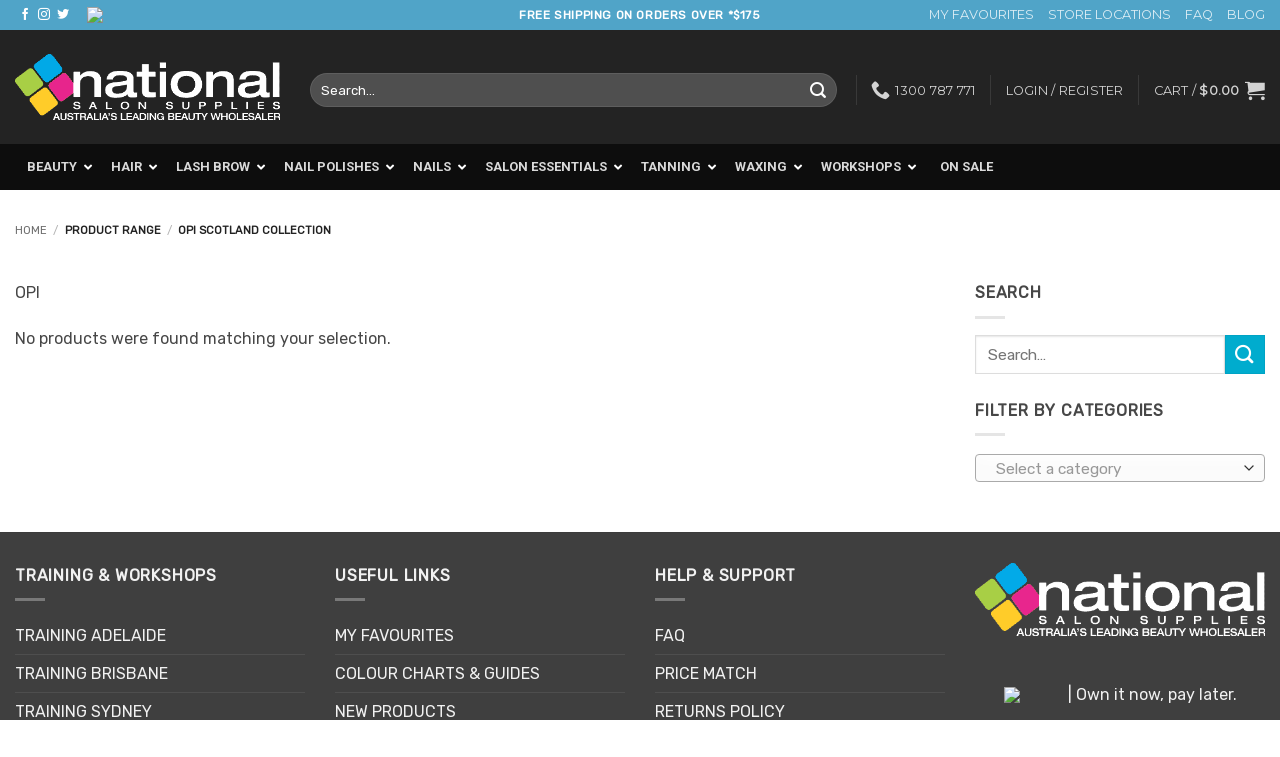

--- FILE ---
content_type: text/html; charset=UTF-8
request_url: https://nationalsalonsupplies.com.au/range/opi-scotland/
body_size: 55195
content:
<!DOCTYPE html>
<html lang="en-AU" class="loading-site no-js">
<head>
	<meta charset="UTF-8" />
	<link rel="profile" href="https://gmpg.org/xfn/11" />
	<link rel="pingback" href="https://nationalsalonsupplies.com.au/xmlrpc.php" />

					<script>document.documentElement.className = document.documentElement.className + ' yes-js js_active js'</script>
			<script>(function(html){html.className = html.className.replace(/\bno-js\b/,'js')})(document.documentElement);</script>
<meta name='robots' content='index, follow, max-image-preview:large, max-snippet:-1, max-video-preview:-1' />
<meta name="viewport" content="width=device-width, initial-scale=1" />
	<!-- This site is optimized with the Yoast SEO Premium plugin v26.7 (Yoast SEO v26.7) - https://yoast.com/wordpress/plugins/seo/ -->
	<title>OPI Scotland Collection Archives - National Salon Supplies</title>
	<link rel="canonical" href="https://nationalsalonsupplies.com.au/range/opi-scotland/" />
	<meta property="og:locale" content="en_US" />
	<meta property="og:type" content="article" />
	<meta property="og:title" content="OPI Scotland Collection Archives" />
	<meta property="og:description" content="OPI" />
	<meta property="og:url" content="https://nationalsalonsupplies.com.au/range/opi-scotland/" />
	<meta property="og:site_name" content="National Salon Supplies" />
	<meta name="twitter:card" content="summary_large_image" />
	<script type="application/ld+json" class="yoast-schema-graph">{"@context":"https://schema.org","@graph":[{"@type":"CollectionPage","@id":"https://nationalsalonsupplies.com.au/range/opi-scotland/","url":"https://nationalsalonsupplies.com.au/range/opi-scotland/","name":"OPI Scotland Collection Archives - National Salon Supplies","isPartOf":{"@id":"https://nationalsalonsupplies.com.au/#website"},"breadcrumb":{"@id":"https://nationalsalonsupplies.com.au/range/opi-scotland/#breadcrumb"},"inLanguage":"en-AU"},{"@type":"BreadcrumbList","@id":"https://nationalsalonsupplies.com.au/range/opi-scotland/#breadcrumb","itemListElement":[{"@type":"ListItem","position":1,"name":"Home","item":"https://nationalsalonsupplies.com.au/"},{"@type":"ListItem","position":2,"name":"OPI Scotland Collection"}]},{"@type":"WebSite","@id":"https://nationalsalonsupplies.com.au/#website","url":"https://nationalsalonsupplies.com.au/","name":"National Salon Supplies","description":"Wholesale Salon &amp; Beauty Supplies","publisher":{"@id":"https://nationalsalonsupplies.com.au/#organization"},"potentialAction":[{"@type":"SearchAction","target":{"@type":"EntryPoint","urlTemplate":"https://nationalsalonsupplies.com.au/?s={search_term_string}"},"query-input":{"@type":"PropertyValueSpecification","valueRequired":true,"valueName":"search_term_string"}}],"inLanguage":"en-AU"},{"@type":"Organization","@id":"https://nationalsalonsupplies.com.au/#organization","name":"National Salon Supplies","url":"https://nationalsalonsupplies.com.au/","logo":{"@type":"ImageObject","inLanguage":"en-AU","@id":"https://nationalsalonsupplies.com.au/#/schema/logo/image/","url":"https://nationalsalonsupplies.com.au/wp-content/uploads/2017/12/logo_email2.png","contentUrl":"https://nationalsalonsupplies.com.au/wp-content/uploads/2017/12/logo_email2.png","width":319,"height":100,"caption":"National Salon Supplies"},"image":{"@id":"https://nationalsalonsupplies.com.au/#/schema/logo/image/"},"sameAs":["https://www.facebook.com/NationalSalonSupplies/"]}]}</script>
	<!-- / Yoast SEO Premium plugin. -->


<link rel="alternate" type="application/rss+xml" title="National Salon Supplies &raquo; Feed" href="https://nationalsalonsupplies.com.au/feed/" />
<link rel="alternate" type="application/rss+xml" title="National Salon Supplies &raquo; Comments Feed" href="https://nationalsalonsupplies.com.au/comments/feed/" />
<link rel="alternate" type="application/rss+xml" title="National Salon Supplies &raquo; OPI Scotland Collection Range Feed" href="https://nationalsalonsupplies.com.au/range/opi-scotland/feed/" />
<style id='wp-img-auto-sizes-contain-inline-css' type='text/css'>
img:is([sizes=auto i],[sizes^="auto," i]){contain-intrinsic-size:3000px 1500px}
/*# sourceURL=wp-img-auto-sizes-contain-inline-css */
</style>
<style id='wp-emoji-styles-inline-css' type='text/css'>

	img.wp-smiley, img.emoji {
		display: inline !important;
		border: none !important;
		box-shadow: none !important;
		height: 1em !important;
		width: 1em !important;
		margin: 0 0.07em !important;
		vertical-align: -0.1em !important;
		background: none !important;
		padding: 0 !important;
	}
/*# sourceURL=wp-emoji-styles-inline-css */
</style>
<style id='wp-block-library-inline-css' type='text/css'>
:root{--wp-block-synced-color:#7a00df;--wp-block-synced-color--rgb:122,0,223;--wp-bound-block-color:var(--wp-block-synced-color);--wp-editor-canvas-background:#ddd;--wp-admin-theme-color:#007cba;--wp-admin-theme-color--rgb:0,124,186;--wp-admin-theme-color-darker-10:#006ba1;--wp-admin-theme-color-darker-10--rgb:0,107,160.5;--wp-admin-theme-color-darker-20:#005a87;--wp-admin-theme-color-darker-20--rgb:0,90,135;--wp-admin-border-width-focus:2px}@media (min-resolution:192dpi){:root{--wp-admin-border-width-focus:1.5px}}.wp-element-button{cursor:pointer}:root .has-very-light-gray-background-color{background-color:#eee}:root .has-very-dark-gray-background-color{background-color:#313131}:root .has-very-light-gray-color{color:#eee}:root .has-very-dark-gray-color{color:#313131}:root .has-vivid-green-cyan-to-vivid-cyan-blue-gradient-background{background:linear-gradient(135deg,#00d084,#0693e3)}:root .has-purple-crush-gradient-background{background:linear-gradient(135deg,#34e2e4,#4721fb 50%,#ab1dfe)}:root .has-hazy-dawn-gradient-background{background:linear-gradient(135deg,#faaca8,#dad0ec)}:root .has-subdued-olive-gradient-background{background:linear-gradient(135deg,#fafae1,#67a671)}:root .has-atomic-cream-gradient-background{background:linear-gradient(135deg,#fdd79a,#004a59)}:root .has-nightshade-gradient-background{background:linear-gradient(135deg,#330968,#31cdcf)}:root .has-midnight-gradient-background{background:linear-gradient(135deg,#020381,#2874fc)}:root{--wp--preset--font-size--normal:16px;--wp--preset--font-size--huge:42px}.has-regular-font-size{font-size:1em}.has-larger-font-size{font-size:2.625em}.has-normal-font-size{font-size:var(--wp--preset--font-size--normal)}.has-huge-font-size{font-size:var(--wp--preset--font-size--huge)}.has-text-align-center{text-align:center}.has-text-align-left{text-align:left}.has-text-align-right{text-align:right}.has-fit-text{white-space:nowrap!important}#end-resizable-editor-section{display:none}.aligncenter{clear:both}.items-justified-left{justify-content:flex-start}.items-justified-center{justify-content:center}.items-justified-right{justify-content:flex-end}.items-justified-space-between{justify-content:space-between}.screen-reader-text{border:0;clip-path:inset(50%);height:1px;margin:-1px;overflow:hidden;padding:0;position:absolute;width:1px;word-wrap:normal!important}.screen-reader-text:focus{background-color:#ddd;clip-path:none;color:#444;display:block;font-size:1em;height:auto;left:5px;line-height:normal;padding:15px 23px 14px;text-decoration:none;top:5px;width:auto;z-index:100000}html :where(.has-border-color){border-style:solid}html :where([style*=border-top-color]){border-top-style:solid}html :where([style*=border-right-color]){border-right-style:solid}html :where([style*=border-bottom-color]){border-bottom-style:solid}html :where([style*=border-left-color]){border-left-style:solid}html :where([style*=border-width]){border-style:solid}html :where([style*=border-top-width]){border-top-style:solid}html :where([style*=border-right-width]){border-right-style:solid}html :where([style*=border-bottom-width]){border-bottom-style:solid}html :where([style*=border-left-width]){border-left-style:solid}html :where(img[class*=wp-image-]){height:auto;max-width:100%}:where(figure){margin:0 0 1em}html :where(.is-position-sticky){--wp-admin--admin-bar--position-offset:var(--wp-admin--admin-bar--height,0px)}@media screen and (max-width:600px){html :where(.is-position-sticky){--wp-admin--admin-bar--position-offset:0px}}

/*# sourceURL=wp-block-library-inline-css */
</style><link rel='stylesheet' id='wc-blocks-style-css' href='https://nationalsalonsupplies.com.au/wp-content/plugins/woocommerce/assets/client/blocks/wc-blocks.css?ver=wc-10.4.3' type='text/css' media='all' />
<style id='global-styles-inline-css' type='text/css'>
:root{--wp--preset--aspect-ratio--square: 1;--wp--preset--aspect-ratio--4-3: 4/3;--wp--preset--aspect-ratio--3-4: 3/4;--wp--preset--aspect-ratio--3-2: 3/2;--wp--preset--aspect-ratio--2-3: 2/3;--wp--preset--aspect-ratio--16-9: 16/9;--wp--preset--aspect-ratio--9-16: 9/16;--wp--preset--color--black: #000000;--wp--preset--color--cyan-bluish-gray: #abb8c3;--wp--preset--color--white: #ffffff;--wp--preset--color--pale-pink: #f78da7;--wp--preset--color--vivid-red: #cf2e2e;--wp--preset--color--luminous-vivid-orange: #ff6900;--wp--preset--color--luminous-vivid-amber: #fcb900;--wp--preset--color--light-green-cyan: #7bdcb5;--wp--preset--color--vivid-green-cyan: #00d084;--wp--preset--color--pale-cyan-blue: #8ed1fc;--wp--preset--color--vivid-cyan-blue: #0693e3;--wp--preset--color--vivid-purple: #9b51e0;--wp--preset--color--primary: #006799;--wp--preset--color--secondary: #00ACCE;--wp--preset--color--success: #6565B2;--wp--preset--color--alert: #b20000;--wp--preset--gradient--vivid-cyan-blue-to-vivid-purple: linear-gradient(135deg,rgb(6,147,227) 0%,rgb(155,81,224) 100%);--wp--preset--gradient--light-green-cyan-to-vivid-green-cyan: linear-gradient(135deg,rgb(122,220,180) 0%,rgb(0,208,130) 100%);--wp--preset--gradient--luminous-vivid-amber-to-luminous-vivid-orange: linear-gradient(135deg,rgb(252,185,0) 0%,rgb(255,105,0) 100%);--wp--preset--gradient--luminous-vivid-orange-to-vivid-red: linear-gradient(135deg,rgb(255,105,0) 0%,rgb(207,46,46) 100%);--wp--preset--gradient--very-light-gray-to-cyan-bluish-gray: linear-gradient(135deg,rgb(238,238,238) 0%,rgb(169,184,195) 100%);--wp--preset--gradient--cool-to-warm-spectrum: linear-gradient(135deg,rgb(74,234,220) 0%,rgb(151,120,209) 20%,rgb(207,42,186) 40%,rgb(238,44,130) 60%,rgb(251,105,98) 80%,rgb(254,248,76) 100%);--wp--preset--gradient--blush-light-purple: linear-gradient(135deg,rgb(255,206,236) 0%,rgb(152,150,240) 100%);--wp--preset--gradient--blush-bordeaux: linear-gradient(135deg,rgb(254,205,165) 0%,rgb(254,45,45) 50%,rgb(107,0,62) 100%);--wp--preset--gradient--luminous-dusk: linear-gradient(135deg,rgb(255,203,112) 0%,rgb(199,81,192) 50%,rgb(65,88,208) 100%);--wp--preset--gradient--pale-ocean: linear-gradient(135deg,rgb(255,245,203) 0%,rgb(182,227,212) 50%,rgb(51,167,181) 100%);--wp--preset--gradient--electric-grass: linear-gradient(135deg,rgb(202,248,128) 0%,rgb(113,206,126) 100%);--wp--preset--gradient--midnight: linear-gradient(135deg,rgb(2,3,129) 0%,rgb(40,116,252) 100%);--wp--preset--font-size--small: 13px;--wp--preset--font-size--medium: 20px;--wp--preset--font-size--large: 36px;--wp--preset--font-size--x-large: 42px;--wp--preset--spacing--20: 0.44rem;--wp--preset--spacing--30: 0.67rem;--wp--preset--spacing--40: 1rem;--wp--preset--spacing--50: 1.5rem;--wp--preset--spacing--60: 2.25rem;--wp--preset--spacing--70: 3.38rem;--wp--preset--spacing--80: 5.06rem;--wp--preset--shadow--natural: 6px 6px 9px rgba(0, 0, 0, 0.2);--wp--preset--shadow--deep: 12px 12px 50px rgba(0, 0, 0, 0.4);--wp--preset--shadow--sharp: 6px 6px 0px rgba(0, 0, 0, 0.2);--wp--preset--shadow--outlined: 6px 6px 0px -3px rgb(255, 255, 255), 6px 6px rgb(0, 0, 0);--wp--preset--shadow--crisp: 6px 6px 0px rgb(0, 0, 0);}:where(body) { margin: 0; }.wp-site-blocks > .alignleft { float: left; margin-right: 2em; }.wp-site-blocks > .alignright { float: right; margin-left: 2em; }.wp-site-blocks > .aligncenter { justify-content: center; margin-left: auto; margin-right: auto; }:where(.is-layout-flex){gap: 0.5em;}:where(.is-layout-grid){gap: 0.5em;}.is-layout-flow > .alignleft{float: left;margin-inline-start: 0;margin-inline-end: 2em;}.is-layout-flow > .alignright{float: right;margin-inline-start: 2em;margin-inline-end: 0;}.is-layout-flow > .aligncenter{margin-left: auto !important;margin-right: auto !important;}.is-layout-constrained > .alignleft{float: left;margin-inline-start: 0;margin-inline-end: 2em;}.is-layout-constrained > .alignright{float: right;margin-inline-start: 2em;margin-inline-end: 0;}.is-layout-constrained > .aligncenter{margin-left: auto !important;margin-right: auto !important;}.is-layout-constrained > :where(:not(.alignleft):not(.alignright):not(.alignfull)){margin-left: auto !important;margin-right: auto !important;}body .is-layout-flex{display: flex;}.is-layout-flex{flex-wrap: wrap;align-items: center;}.is-layout-flex > :is(*, div){margin: 0;}body .is-layout-grid{display: grid;}.is-layout-grid > :is(*, div){margin: 0;}body{padding-top: 0px;padding-right: 0px;padding-bottom: 0px;padding-left: 0px;}a:where(:not(.wp-element-button)){text-decoration: none;}:root :where(.wp-element-button, .wp-block-button__link){background-color: #32373c;border-width: 0;color: #fff;font-family: inherit;font-size: inherit;font-style: inherit;font-weight: inherit;letter-spacing: inherit;line-height: inherit;padding-top: calc(0.667em + 2px);padding-right: calc(1.333em + 2px);padding-bottom: calc(0.667em + 2px);padding-left: calc(1.333em + 2px);text-decoration: none;text-transform: inherit;}.has-black-color{color: var(--wp--preset--color--black) !important;}.has-cyan-bluish-gray-color{color: var(--wp--preset--color--cyan-bluish-gray) !important;}.has-white-color{color: var(--wp--preset--color--white) !important;}.has-pale-pink-color{color: var(--wp--preset--color--pale-pink) !important;}.has-vivid-red-color{color: var(--wp--preset--color--vivid-red) !important;}.has-luminous-vivid-orange-color{color: var(--wp--preset--color--luminous-vivid-orange) !important;}.has-luminous-vivid-amber-color{color: var(--wp--preset--color--luminous-vivid-amber) !important;}.has-light-green-cyan-color{color: var(--wp--preset--color--light-green-cyan) !important;}.has-vivid-green-cyan-color{color: var(--wp--preset--color--vivid-green-cyan) !important;}.has-pale-cyan-blue-color{color: var(--wp--preset--color--pale-cyan-blue) !important;}.has-vivid-cyan-blue-color{color: var(--wp--preset--color--vivid-cyan-blue) !important;}.has-vivid-purple-color{color: var(--wp--preset--color--vivid-purple) !important;}.has-primary-color{color: var(--wp--preset--color--primary) !important;}.has-secondary-color{color: var(--wp--preset--color--secondary) !important;}.has-success-color{color: var(--wp--preset--color--success) !important;}.has-alert-color{color: var(--wp--preset--color--alert) !important;}.has-black-background-color{background-color: var(--wp--preset--color--black) !important;}.has-cyan-bluish-gray-background-color{background-color: var(--wp--preset--color--cyan-bluish-gray) !important;}.has-white-background-color{background-color: var(--wp--preset--color--white) !important;}.has-pale-pink-background-color{background-color: var(--wp--preset--color--pale-pink) !important;}.has-vivid-red-background-color{background-color: var(--wp--preset--color--vivid-red) !important;}.has-luminous-vivid-orange-background-color{background-color: var(--wp--preset--color--luminous-vivid-orange) !important;}.has-luminous-vivid-amber-background-color{background-color: var(--wp--preset--color--luminous-vivid-amber) !important;}.has-light-green-cyan-background-color{background-color: var(--wp--preset--color--light-green-cyan) !important;}.has-vivid-green-cyan-background-color{background-color: var(--wp--preset--color--vivid-green-cyan) !important;}.has-pale-cyan-blue-background-color{background-color: var(--wp--preset--color--pale-cyan-blue) !important;}.has-vivid-cyan-blue-background-color{background-color: var(--wp--preset--color--vivid-cyan-blue) !important;}.has-vivid-purple-background-color{background-color: var(--wp--preset--color--vivid-purple) !important;}.has-primary-background-color{background-color: var(--wp--preset--color--primary) !important;}.has-secondary-background-color{background-color: var(--wp--preset--color--secondary) !important;}.has-success-background-color{background-color: var(--wp--preset--color--success) !important;}.has-alert-background-color{background-color: var(--wp--preset--color--alert) !important;}.has-black-border-color{border-color: var(--wp--preset--color--black) !important;}.has-cyan-bluish-gray-border-color{border-color: var(--wp--preset--color--cyan-bluish-gray) !important;}.has-white-border-color{border-color: var(--wp--preset--color--white) !important;}.has-pale-pink-border-color{border-color: var(--wp--preset--color--pale-pink) !important;}.has-vivid-red-border-color{border-color: var(--wp--preset--color--vivid-red) !important;}.has-luminous-vivid-orange-border-color{border-color: var(--wp--preset--color--luminous-vivid-orange) !important;}.has-luminous-vivid-amber-border-color{border-color: var(--wp--preset--color--luminous-vivid-amber) !important;}.has-light-green-cyan-border-color{border-color: var(--wp--preset--color--light-green-cyan) !important;}.has-vivid-green-cyan-border-color{border-color: var(--wp--preset--color--vivid-green-cyan) !important;}.has-pale-cyan-blue-border-color{border-color: var(--wp--preset--color--pale-cyan-blue) !important;}.has-vivid-cyan-blue-border-color{border-color: var(--wp--preset--color--vivid-cyan-blue) !important;}.has-vivid-purple-border-color{border-color: var(--wp--preset--color--vivid-purple) !important;}.has-primary-border-color{border-color: var(--wp--preset--color--primary) !important;}.has-secondary-border-color{border-color: var(--wp--preset--color--secondary) !important;}.has-success-border-color{border-color: var(--wp--preset--color--success) !important;}.has-alert-border-color{border-color: var(--wp--preset--color--alert) !important;}.has-vivid-cyan-blue-to-vivid-purple-gradient-background{background: var(--wp--preset--gradient--vivid-cyan-blue-to-vivid-purple) !important;}.has-light-green-cyan-to-vivid-green-cyan-gradient-background{background: var(--wp--preset--gradient--light-green-cyan-to-vivid-green-cyan) !important;}.has-luminous-vivid-amber-to-luminous-vivid-orange-gradient-background{background: var(--wp--preset--gradient--luminous-vivid-amber-to-luminous-vivid-orange) !important;}.has-luminous-vivid-orange-to-vivid-red-gradient-background{background: var(--wp--preset--gradient--luminous-vivid-orange-to-vivid-red) !important;}.has-very-light-gray-to-cyan-bluish-gray-gradient-background{background: var(--wp--preset--gradient--very-light-gray-to-cyan-bluish-gray) !important;}.has-cool-to-warm-spectrum-gradient-background{background: var(--wp--preset--gradient--cool-to-warm-spectrum) !important;}.has-blush-light-purple-gradient-background{background: var(--wp--preset--gradient--blush-light-purple) !important;}.has-blush-bordeaux-gradient-background{background: var(--wp--preset--gradient--blush-bordeaux) !important;}.has-luminous-dusk-gradient-background{background: var(--wp--preset--gradient--luminous-dusk) !important;}.has-pale-ocean-gradient-background{background: var(--wp--preset--gradient--pale-ocean) !important;}.has-electric-grass-gradient-background{background: var(--wp--preset--gradient--electric-grass) !important;}.has-midnight-gradient-background{background: var(--wp--preset--gradient--midnight) !important;}.has-small-font-size{font-size: var(--wp--preset--font-size--small) !important;}.has-medium-font-size{font-size: var(--wp--preset--font-size--medium) !important;}.has-large-font-size{font-size: var(--wp--preset--font-size--large) !important;}.has-x-large-font-size{font-size: var(--wp--preset--font-size--x-large) !important;}
/*# sourceURL=global-styles-inline-css */
</style>

<style id='font-awesome-svg-styles-default-inline-css' type='text/css'>
.svg-inline--fa {
  display: inline-block;
  height: 1em;
  overflow: visible;
  vertical-align: -.125em;
}
/*# sourceURL=font-awesome-svg-styles-default-inline-css */
</style>
<link rel='stylesheet' id='font-awesome-svg-styles-css' href='https://nationalsalonsupplies.com.au/wp-content/uploads/font-awesome/v5.13.0/css/svg-with-js.css' type='text/css' media='all' />
<style id='font-awesome-svg-styles-inline-css' type='text/css'>
   .wp-block-font-awesome-icon svg::before,
   .wp-rich-text-font-awesome-icon svg::before {content: unset;}
/*# sourceURL=font-awesome-svg-styles-inline-css */
</style>
<link rel='stylesheet' id='cr-frontend-css-css' href='https://nationalsalonsupplies.com.au/wp-content/plugins/customer-reviews-woocommerce/css/frontend.css?ver=5.97.0' type='text/css' media='all' />
<link rel='stylesheet' id='dashicons-css' href='https://nationalsalonsupplies.com.au/wp-includes/css/dashicons.min.css?ver=6.9' type='text/css' media='all' />
<style id='dashicons-inline-css' type='text/css'>
[data-font="Dashicons"]:before {font-family: 'Dashicons' !important;content: attr(data-icon) !important;speak: none !important;font-weight: normal !important;font-variant: normal !important;text-transform: none !important;line-height: 1 !important;font-style: normal !important;-webkit-font-smoothing: antialiased !important;-moz-osx-font-smoothing: grayscale !important;}
/*# sourceURL=dashicons-inline-css */
</style>
<link rel='stylesheet' id='admin-bar-css' href='https://nationalsalonsupplies.com.au/wp-includes/css/admin-bar.min.css?ver=6.9' type='text/css' media='all' />
<style id='admin-bar-inline-css' type='text/css'>

    /* Hide CanvasJS credits for P404 charts specifically */
    #p404RedirectChart .canvasjs-chart-credit {
        display: none !important;
    }
    
    #p404RedirectChart canvas {
        border-radius: 6px;
    }

    .p404-redirect-adminbar-weekly-title {
        font-weight: bold;
        font-size: 14px;
        color: #fff;
        margin-bottom: 6px;
    }

    #wpadminbar #wp-admin-bar-p404_free_top_button .ab-icon:before {
        content: "\f103";
        color: #dc3545;
        top: 3px;
    }
    
    #wp-admin-bar-p404_free_top_button .ab-item {
        min-width: 80px !important;
        padding: 0px !important;
    }
    
    /* Ensure proper positioning and z-index for P404 dropdown */
    .p404-redirect-adminbar-dropdown-wrap { 
        min-width: 0; 
        padding: 0;
        position: static !important;
    }
    
    #wpadminbar #wp-admin-bar-p404_free_top_button_dropdown {
        position: static !important;
    }
    
    #wpadminbar #wp-admin-bar-p404_free_top_button_dropdown .ab-item {
        padding: 0 !important;
        margin: 0 !important;
    }
    
    .p404-redirect-dropdown-container {
        min-width: 340px;
        padding: 18px 18px 12px 18px;
        background: #23282d !important;
        color: #fff;
        border-radius: 12px;
        box-shadow: 0 8px 32px rgba(0,0,0,0.25);
        margin-top: 10px;
        position: relative !important;
        z-index: 999999 !important;
        display: block !important;
        border: 1px solid #444;
    }
    
    /* Ensure P404 dropdown appears on hover */
    #wpadminbar #wp-admin-bar-p404_free_top_button .p404-redirect-dropdown-container { 
        display: none !important;
    }
    
    #wpadminbar #wp-admin-bar-p404_free_top_button:hover .p404-redirect-dropdown-container { 
        display: block !important;
    }
    
    #wpadminbar #wp-admin-bar-p404_free_top_button:hover #wp-admin-bar-p404_free_top_button_dropdown .p404-redirect-dropdown-container {
        display: block !important;
    }
    
    .p404-redirect-card {
        background: #2c3338;
        border-radius: 8px;
        padding: 18px 18px 12px 18px;
        box-shadow: 0 2px 8px rgba(0,0,0,0.07);
        display: flex;
        flex-direction: column;
        align-items: flex-start;
        border: 1px solid #444;
    }
    
    .p404-redirect-btn {
        display: inline-block;
        background: #dc3545;
        color: #fff !important;
        font-weight: bold;
        padding: 5px 22px;
        border-radius: 8px;
        text-decoration: none;
        font-size: 17px;
        transition: background 0.2s, box-shadow 0.2s;
        margin-top: 8px;
        box-shadow: 0 2px 8px rgba(220,53,69,0.15);
        text-align: center;
        line-height: 1.6;
    }
    
    .p404-redirect-btn:hover {
        background: #c82333;
        color: #fff !important;
        box-shadow: 0 4px 16px rgba(220,53,69,0.25);
    }
    
    /* Prevent conflicts with other admin bar dropdowns */
    #wpadminbar .ab-top-menu > li:hover > .ab-item,
    #wpadminbar .ab-top-menu > li.hover > .ab-item {
        z-index: auto;
    }
    
    #wpadminbar #wp-admin-bar-p404_free_top_button:hover > .ab-item {
        z-index: 999998 !important;
    }
    
/*# sourceURL=admin-bar-inline-css */
</style>
<link rel='stylesheet' id='contact-form-7-css' href='https://nationalsalonsupplies.com.au/wp-content/plugins/contact-form-7/includes/css/styles.css?ver=6.1.4' type='text/css' media='all' />
<link rel='stylesheet' id='coupon-pro-style-css' href='https://nationalsalonsupplies.com.au/wp-content/plugins/coupon-pro/css/style.css?ver=6.9' type='text/css' media='all' />
<link rel='stylesheet' id='ubermenu-roboto-css' href='//fonts.googleapis.com/css?family=Roboto%3A%2C300%2C400%2C700&#038;ver=6.9' type='text/css' media='all' />
<link rel='stylesheet' id='woob-bootstrap-style-css' href='https://nationalsalonsupplies.com.au/wp-content/plugins/woo-brand/css/framework/bootstrap.css?ver=6.9' type='text/css' media='all' />
<link rel='stylesheet' id='woob-front-end-style-css' href='https://nationalsalonsupplies.com.au/wp-content/plugins/woo-brand/css/front-style.css?ver=6.9' type='text/css' media='all' />
<link rel='stylesheet' id='woob-extra-button-style-css' href='https://nationalsalonsupplies.com.au/wp-content/plugins/woo-brand/css/extra-button/extra-style.css?ver=6.9' type='text/css' media='all' />
<style id='woocommerce-inline-inline-css' type='text/css'>
.woocommerce form .form-row .required { visibility: visible; }
/*# sourceURL=woocommerce-inline-inline-css */
</style>
<link rel='stylesheet' id='pinterest-for-woocommerce-pins-css' href='//nationalsalonsupplies.com.au/wp-content/plugins/pinterest-for-woocommerce/assets/css/frontend/pinterest-for-woocommerce-pins.min.css?ver=1.4.23' type='text/css' media='all' />
<link rel='stylesheet' id='wpu-silo-font-awesome-min-css-css' href='https://nationalsalonsupplies.com.au/wp-content/plugins/video-silo-builder.4.6/includes/css/font-awesome.min.css?ver=6.9' type='text/css' media='all' />
<link rel='stylesheet' id='wc-zipmoney-style-css' href='https://nationalsalonsupplies.com.au/wp-content/plugins/zipmoney-payments-woocommerce/assets/css/woocommerce-zipmoney-payment-front.css?ver=1.2' type='text/css' media='all' />
<link rel='stylesheet' id='brands-styles-css' href='https://nationalsalonsupplies.com.au/wp-content/plugins/woocommerce/assets/css/brands.css?ver=10.4.3' type='text/css' media='all' />
<link rel='stylesheet' id='flatsome-woocommerce-wishlist-css' href='https://nationalsalonsupplies.com.au/wp-content/themes/flatsome/inc/integrations/wc-yith-wishlist/wishlist.css?ver=3.20.4' type='text/css' media='all' />
<link rel='stylesheet' id='font-awesome-official-css' href='https://use.fontawesome.com/releases/v5.13.0/css/all.css' type='text/css' media='all' integrity="sha384-Bfad6CLCknfcloXFOyFnlgtENryhrpZCe29RTifKEixXQZ38WheV+i/6YWSzkz3V" crossorigin="anonymous" />
<link rel='stylesheet' id='ubermenu-css' href='https://nationalsalonsupplies.com.au/wp-content/plugins/ubermenu/pro/assets/css/ubermenu.min.css?ver=3.8.5' type='text/css' media='all' />
<link rel='stylesheet' id='ubermenu-robinsegg-css' href='https://nationalsalonsupplies.com.au/wp-content/plugins/ubermenu/pro/assets/css/skins/robinsegg.css?ver=6.9' type='text/css' media='all' />
<link rel='stylesheet' id='ubermenu-font-awesome-all-css' href='https://nationalsalonsupplies.com.au/wp-content/plugins/ubermenu/assets/fontawesome/css/all.min.css?ver=6.9' type='text/css' media='all' />
<link rel='stylesheet' id='flatsome-main-css' href='https://nationalsalonsupplies.com.au/wp-content/themes/flatsome/assets/css/flatsome.css?ver=3.20.4' type='text/css' media='all' />
<style id='flatsome-main-inline-css' type='text/css'>
@font-face {
				font-family: "fl-icons";
				font-display: block;
				src: url(https://nationalsalonsupplies.com.au/wp-content/themes/flatsome/assets/css/icons/fl-icons.eot?v=3.20.4);
				src:
					url(https://nationalsalonsupplies.com.au/wp-content/themes/flatsome/assets/css/icons/fl-icons.eot#iefix?v=3.20.4) format("embedded-opentype"),
					url(https://nationalsalonsupplies.com.au/wp-content/themes/flatsome/assets/css/icons/fl-icons.woff2?v=3.20.4) format("woff2"),
					url(https://nationalsalonsupplies.com.au/wp-content/themes/flatsome/assets/css/icons/fl-icons.ttf?v=3.20.4) format("truetype"),
					url(https://nationalsalonsupplies.com.au/wp-content/themes/flatsome/assets/css/icons/fl-icons.woff?v=3.20.4) format("woff"),
					url(https://nationalsalonsupplies.com.au/wp-content/themes/flatsome/assets/css/icons/fl-icons.svg?v=3.20.4#fl-icons) format("svg");
			}
/*# sourceURL=flatsome-main-inline-css */
</style>
<link rel='stylesheet' id='flatsome-shop-css' href='https://nationalsalonsupplies.com.au/wp-content/themes/flatsome/assets/css/flatsome-shop.css?ver=3.20.4' type='text/css' media='all' />
<link rel='stylesheet' id='flatsome-style-css' href='https://nationalsalonsupplies.com.au/wp-content/themes/nss/style.css?ver=3.0' type='text/css' media='all' />
<link rel='stylesheet' id='flatsome-googlefonts-css' href='//fonts.googleapis.com/css?family=Signika+Negative%3Aregular%2Cregular%7CRubik%3Aregular%2Cregular%7CMontserrat%3Aregular%2Cregular%7CDancing+Script%3Aregular%2Cdefault&#038;display=swap&#038;ver=3.9' type='text/css' media='all' />
<link rel='stylesheet' id='font-awesome-official-v4shim-css' href='https://use.fontawesome.com/releases/v5.13.0/css/v4-shims.css' type='text/css' media='all' integrity="sha384-/7iOrVBege33/9vHFYEtviVcxjUsNCqyeMnlW/Ms+PH8uRdFkKFmqf9CbVAN0Qef" crossorigin="anonymous" />
<style id='font-awesome-official-v4shim-inline-css' type='text/css'>
@font-face {
font-family: "FontAwesome";
font-display: block;
src: url("https://use.fontawesome.com/releases/v5.13.0/webfonts/fa-brands-400.eot"),
		url("https://use.fontawesome.com/releases/v5.13.0/webfonts/fa-brands-400.eot?#iefix") format("embedded-opentype"),
		url("https://use.fontawesome.com/releases/v5.13.0/webfonts/fa-brands-400.woff2") format("woff2"),
		url("https://use.fontawesome.com/releases/v5.13.0/webfonts/fa-brands-400.woff") format("woff"),
		url("https://use.fontawesome.com/releases/v5.13.0/webfonts/fa-brands-400.ttf") format("truetype"),
		url("https://use.fontawesome.com/releases/v5.13.0/webfonts/fa-brands-400.svg#fontawesome") format("svg");
}

@font-face {
font-family: "FontAwesome";
font-display: block;
src: url("https://use.fontawesome.com/releases/v5.13.0/webfonts/fa-solid-900.eot"),
		url("https://use.fontawesome.com/releases/v5.13.0/webfonts/fa-solid-900.eot?#iefix") format("embedded-opentype"),
		url("https://use.fontawesome.com/releases/v5.13.0/webfonts/fa-solid-900.woff2") format("woff2"),
		url("https://use.fontawesome.com/releases/v5.13.0/webfonts/fa-solid-900.woff") format("woff"),
		url("https://use.fontawesome.com/releases/v5.13.0/webfonts/fa-solid-900.ttf") format("truetype"),
		url("https://use.fontawesome.com/releases/v5.13.0/webfonts/fa-solid-900.svg#fontawesome") format("svg");
}

@font-face {
font-family: "FontAwesome";
font-display: block;
src: url("https://use.fontawesome.com/releases/v5.13.0/webfonts/fa-regular-400.eot"),
		url("https://use.fontawesome.com/releases/v5.13.0/webfonts/fa-regular-400.eot?#iefix") format("embedded-opentype"),
		url("https://use.fontawesome.com/releases/v5.13.0/webfonts/fa-regular-400.woff2") format("woff2"),
		url("https://use.fontawesome.com/releases/v5.13.0/webfonts/fa-regular-400.woff") format("woff"),
		url("https://use.fontawesome.com/releases/v5.13.0/webfonts/fa-regular-400.ttf") format("truetype"),
		url("https://use.fontawesome.com/releases/v5.13.0/webfonts/fa-regular-400.svg#fontawesome") format("svg");
unicode-range: U+F004-F005,U+F007,U+F017,U+F022,U+F024,U+F02E,U+F03E,U+F044,U+F057-F059,U+F06E,U+F070,U+F075,U+F07B-F07C,U+F080,U+F086,U+F089,U+F094,U+F09D,U+F0A0,U+F0A4-F0A7,U+F0C5,U+F0C7-F0C8,U+F0E0,U+F0EB,U+F0F3,U+F0F8,U+F0FE,U+F111,U+F118-F11A,U+F11C,U+F133,U+F144,U+F146,U+F14A,U+F14D-F14E,U+F150-F152,U+F15B-F15C,U+F164-F165,U+F185-F186,U+F191-F192,U+F1AD,U+F1C1-F1C9,U+F1CD,U+F1D8,U+F1E3,U+F1EA,U+F1F6,U+F1F9,U+F20A,U+F247-F249,U+F24D,U+F254-F25B,U+F25D,U+F267,U+F271-F274,U+F279,U+F28B,U+F28D,U+F2B5-F2B6,U+F2B9,U+F2BB,U+F2BD,U+F2C1-F2C2,U+F2D0,U+F2D2,U+F2DC,U+F2ED,U+F328,U+F358-F35B,U+F3A5,U+F3D1,U+F410,U+F4AD;
}
/*# sourceURL=font-awesome-official-v4shim-inline-css */
</style>
<link rel='stylesheet' id='call-now-button-modern-style-css' href='https://nationalsalonsupplies.com.au/wp-content/plugins/call-now-button/resources/style/modern.css?ver=1.5.5' type='text/css' media='all' />
<script type="text/javascript" src="https://nationalsalonsupplies.com.au/wp-includes/js/jquery/jquery.min.js?ver=3.7.1" id="jquery-core-js"></script>
<script type="text/javascript" src="https://nationalsalonsupplies.com.au/wp-includes/js/jquery/jquery-migrate.min.js?ver=3.4.1" id="jquery-migrate-js"></script>
<script type="text/javascript" src="https://nationalsalonsupplies.com.au/wp-content/plugins/woocommerce/assets/js/jquery-blockui/jquery.blockUI.min.js?ver=2.7.0-wc.10.4.3" id="wc-jquery-blockui-js" data-wp-strategy="defer"></script>
<script type="text/javascript" id="bis-out-of-stock-notify-js-extra">
/* <![CDATA[ */
var bis_out_of_stock_notify = {"wp_ajax_url":"https://nationalsalonsupplies.com.au/wp-admin/admin-ajax.php","out_of_stock_notify_nonce":"793bccef16","current_user_language":"not_active","success_message_position":"above","success_message_effect":"fadein","error_message_effect":"fadein","instock_subscribe_email_success":"We will email you when this product is back in stock","instock_already_subscribed":"You have already Subscribed","instock_error_empty_email":"Email Address can\\'t be empty","instock_error_empty_first_name_field":"First Name Field can\\'t be empty","instock_error_empty_last_name_field":"Last Name Field can\\'t be empty","instock_error_empty_mobile_number_field":"Mobile Number Field can\\'t be empty","iagree_error_msg":"Please give consent by selecting this checkbox","instock_error_email_format":"Please enter valid Email Address","instock_sucess_fadein_time":"5","instock_error_fadein_time":"5","required_fields_user_name":"no","required_fields_mobile_number":"no","bis_enable_show_hide_fields":"hide","instock_error_display_time":"5","instock_success_display_time":"5","bis_form_hide_after_submit":"1"};
//# sourceURL=bis-out-of-stock-notify-js-extra
/* ]]> */
</script>
<script type="text/javascript" src="https://nationalsalonsupplies.com.au/wp-content/plugins/backinstocknotifier/assets/js/bis-out-of-stock-notify.js?ver=11.4" id="bis-out-of-stock-notify-js"></script>
<script type="text/javascript" src="https://nationalsalonsupplies.com.au/wp-includes/js/dist/hooks.min.js?ver=dd5603f07f9220ed27f1" id="wp-hooks-js"></script>
<script type="text/javascript" src="https://nationalsalonsupplies.com.au/wp-content/plugins/woo-brand/js/extra-button/extra-button.js?ver=6.9" id="woob-extra-button-script-js"></script>
<script type="text/javascript" id="wc-add-to-cart-js-extra">
/* <![CDATA[ */
var wc_add_to_cart_params = {"ajax_url":"/wp-admin/admin-ajax.php","wc_ajax_url":"/?wc-ajax=%%endpoint%%","i18n_view_cart":"View cart","cart_url":"https://nationalsalonsupplies.com.au/cart/","is_cart":"","cart_redirect_after_add":"no"};
//# sourceURL=wc-add-to-cart-js-extra
/* ]]> */
</script>
<script type="text/javascript" src="https://nationalsalonsupplies.com.au/wp-content/plugins/woocommerce/assets/js/frontend/add-to-cart.min.js?ver=10.4.3" id="wc-add-to-cart-js" defer="defer" data-wp-strategy="defer"></script>
<script type="text/javascript" src="https://nationalsalonsupplies.com.au/wp-content/plugins/woocommerce/assets/js/js-cookie/js.cookie.min.js?ver=2.1.4-wc.10.4.3" id="wc-js-cookie-js" data-wp-strategy="defer"></script>
<script type="text/javascript" src="https://nationalsalonsupplies.com.au/wp-content/plugins/video-silo-builder.4.6/includes/js/original.wp.js?ver=6.9" id="wpu-silo-protected_uni-js-js"></script>
<script type="text/javascript" src="https://nationalsalonsupplies.com.au/wp-content/plugins/video-silo-builder.4.6/includes/js/wpu-silo.js?ver=6.9" id="wpu-silo-script-js"></script>
<script type="text/javascript" src="https://nationalsalonsupplies.com.au/wp-content/plugins/video-silo-builder.4.6/includes/js/popper.min.js?ver=6.9" id="wpu-silo-popper-js-js"></script>
<script type="text/javascript" src="https://nationalsalonsupplies.com.au/wp-content/plugins/video-silo-builder.4.6/includes/js/jquery.miniColors.min.js?ver=6.9" id="wpu-silo-colorpicker-js"></script>
<script type="text/javascript" src="https://nationalsalonsupplies.com.au/wp-content/plugins/video-silo-builder.4.6/includes/js/bootstrap.min.js?ver=6.9" id="wpu-silo-bootstrap-js"></script>
<script type="text/javascript" async src="https://static.zip.co/lib/js/zm-widget-js/dist/zip-widget.min.js?ver=1"></script><script type="text/javascript" id="wpm-js-extra">
/* <![CDATA[ */
var wpm = {"ajax_url":"https://nationalsalonsupplies.com.au/wp-admin/admin-ajax.php","root":"https://nationalsalonsupplies.com.au/wp-json/","nonce_wp_rest":"e2a487a594","nonce_ajax":"ebbd5997ce"};
//# sourceURL=wpm-js-extra
/* ]]> */
</script>
<script type="text/javascript" src="https://nationalsalonsupplies.com.au/wp-content/plugins/pixel-manager-pro-for-woocommerce/js/public/wpm-public__premium_only.p1.min.js?ver=1.32.4" id="wpm-js"></script>
<script type="text/javascript" src="https://nationalsalonsupplies.com.au/wp-content/plugins/pixel-manager-pro-for-woocommerce/js/public/pmw-lazy__premium_only.js?ver=1.32.4" id="pmw-lazy-js"></script>
<script type="text/javascript" id="wc-settings-dep-in-header-js-after">
/* <![CDATA[ */
console.warn( "Scripts that have a dependency on [wc-settings, wc-blocks-checkout] must be loaded in the footer, klaviyo-klaviyo-checkout-block-editor-script was registered to load in the header, but has been switched to load in the footer instead. See https://github.com/woocommerce/woocommerce-gutenberg-products-block/pull/5059" );
console.warn( "Scripts that have a dependency on [wc-settings, wc-blocks-checkout] must be loaded in the footer, klaviyo-klaviyo-checkout-block-view-script was registered to load in the header, but has been switched to load in the footer instead. See https://github.com/woocommerce/woocommerce-gutenberg-products-block/pull/5059" );
//# sourceURL=wc-settings-dep-in-header-js-after
/* ]]> */
</script>
<link rel="EditURI" type="application/rsd+xml" title="RSD" href="https://nationalsalonsupplies.com.au/xmlrpc.php?rsd" />
<style id="ubermenu-custom-generated-css">
/** Font Awesome 4 Compatibility **/
.fa{font-style:normal;font-variant:normal;font-weight:normal;font-family:FontAwesome;}

/** UberMenu Custom Menu Styles (Customizer) **/
/* main */
 .ubermenu-main { margin-top:3px; margin-bottom:3px; background-color:#1faec4; background:-webkit-gradient(linear,left top,left bottom,from(#1faec4),to(#dd3333)); background:-webkit-linear-gradient(top,#1faec4,#dd3333); background:-moz-linear-gradient(top,#1faec4,#dd3333); background:-ms-linear-gradient(top,#1faec4,#dd3333); background:-o-linear-gradient(top,#1faec4,#dd3333); background:linear-gradient(top,#1faec4,#dd3333); border:1px solid #3f3f3f; }
 .ubermenu.ubermenu-main { background:none; border:none; box-shadow:none; }
 .ubermenu.ubermenu-main .ubermenu-item-level-0 > .ubermenu-target { border:none; box-shadow:none; }
 .ubermenu-main .ubermenu-item-level-0 > .ubermenu-target { font-size:13px; border-left:1px solid #ffffff; }
 .ubermenu.ubermenu-main .ubermenu-item-level-0 { margin:-3px; }
 .ubermenu-main .ubermenu-submenu .ubermenu-item-header.ubermenu-has-submenu-stack > .ubermenu-target { border:none; }
 .ubermenu-main .ubermenu-submenu-type-stack { padding-top:0; }
 .ubermenu-main .ubermenu-item-normal > .ubermenu-target { font-size:14px; }
 .ubermenu-main .ubermenu-item-normal > .ubermenu-target:hover > .ubermenu-target-text { text-decoration:underline; }
 .ubermenu.ubermenu-main .ubermenu-submenu .ubermenu-tab.ubermenu-active > .ubermenu-target { color:#ffffff; }
 .ubermenu.ubermenu-main .ubermenu-tab.ubermenu-active > .ubermenu-target { background-color:#4badd1; }
 .ubermenu-main .ubermenu-item-level-0.ubermenu-has-submenu-drop > .ubermenu-target > .ubermenu-sub-indicator { color:#ffffff; }
 .ubermenu-main, .ubermenu-main .ubermenu-target, .ubermenu-main .ubermenu-nav .ubermenu-item-level-0 .ubermenu-target, .ubermenu-main div, .ubermenu-main p, .ubermenu-main input { font-family:'Roboto', sans-serif; }


/** UberMenu Custom Menu Item Styles (Menu Item Settings) **/
/* 5057938 */ .ubermenu .ubermenu-item-5057938 > .ubermenu-target > .ubermenu-badge { background-color:#ff7f0f; }
/* 6097573 */ .ubermenu .ubermenu-item-6097573 > .ubermenu-target > .ubermenu-badge { background-color:#00bae0; }
/* 6098539 */ .ubermenu .ubermenu-item-6098539 > .ubermenu-target > .ubermenu-badge { background-color:#dd0d0d; }
/* 6076808 */ .ubermenu .ubermenu-item-6076808 > .ubermenu-target > .ubermenu-badge { background-color:#f26800; }
/* 6134030 */ .ubermenu .ubermenu-item-6134030 > .ubermenu-target > .ubermenu-badge { background-color:#ed3636; }
/* 6134031 */ .ubermenu .ubermenu-item-6134031 > .ubermenu-target > .ubermenu-badge { background-color:#f93f39; }
/* 6097574 */ .ubermenu .ubermenu-item-6097574 > .ubermenu-target > .ubermenu-badge { background-color:#e83535; }
/* 6146126 */ .ubermenu .ubermenu-item-6146126 > .ubermenu-target > .ubermenu-badge { background-color:#dd3333; }
/* 6146123 */ .ubermenu .ubermenu-item-6146123 > .ubermenu-target > .ubermenu-badge { background-color:#f9a34d; }
/* 6157442 */ .ubermenu .ubermenu-item-6157442 > .ubermenu-target > .ubermenu-badge { background-color:#dd3333; color:#ffffff; }
/* 6182571 */ .ubermenu .ubermenu-item-6182571 > .ubermenu-target > .ubermenu-badge { background-color:#dd3333; }
/* 6182572 */ .ubermenu .ubermenu-item-6182572 > .ubermenu-target > .ubermenu-badge { background-color:#81d742; }
/* 6098541 */ .ubermenu .ubermenu-item-6098541 > .ubermenu-target > .ubermenu-badge { background-color:#dd3333; }
/* 6221476 */ .ubermenu .ubermenu-item-6221476 > .ubermenu-target > .ubermenu-badge { background-color:#dd3333; }
/* 6221971 */ .ubermenu .ubermenu-item-6221971 > .ubermenu-target > .ubermenu-badge { background-color:#dd3333; }
/* 6189854 */ .ubermenu .ubermenu-item-6189854 > .ubermenu-target > .ubermenu-badge { background-color:#22acd6; }
/* 6189855 */ .ubermenu .ubermenu-item-6189855 > .ubermenu-target > .ubermenu-badge { background-color:#8425ea; }
/* 6195346 */ .ubermenu .ubermenu-item-6195346 > .ubermenu-target > .ubermenu-badge { background-color:#ea3b35; }
/* 6239857 */ .ubermenu .ubermenu-item-6239857 > .ubermenu-target > .ubermenu-badge { background-color:#dd3333; color:#ffffff; }
/* 6239855 */ .ubermenu .ubermenu-item-6239855 > .ubermenu-target > .ubermenu-badge { background-color:#8224e3; }
/* 6239865 */ .ubermenu .ubermenu-item-6239865 > .ubermenu-target > .ubermenu-badge { background-color:#8224e3; }
/* 6246203 */ .ubermenu .ubermenu-item-6246203 > .ubermenu-target > .ubermenu-badge { background-color:#86d843; }


/** UberMenu Custom Tweaks (General Settings) **/
.ubermenu-sub-indicators .ubermenu-has-submenu-drop > .ubermenu-target {
    padding-left: 10px !important;
}

/** UberMenu Custom Tweaks - Desktop **/
@media screen and (min-width:960px){
.ubermenu-sub-indicators .ubermenu-has-submenu-drop > .ubermenu-target {
    padding-left: 15px !important;
}
}
/* Status: Loaded from Transient */

</style>    <style type="text/css">
                    .wpus-listings {
            line-height: 1.5 !important;
        }
            
                    .wpus-related a, .widget-area .widget .wpus-related a, .related-listings a, .widget a, .widget-area .widget .related-listings a {
            color: #000000 !important;            font-size: 13px !important;        }
                    .wpus-related {
        }
    </style>
    
<!-- This website runs the Product Feed ELITE for WooCommerce by AdTribes.io plugin -->
<!-- site-navigation-element Schema optimized by Schema Pro --><script type="application/ld+json">null</script><!-- / site-navigation-element Schema optimized by Schema Pro --><!-- breadcrumb Schema optimized by Schema Pro --><script type="application/ld+json">null</script><!-- / breadcrumb Schema optimized by Schema Pro --><meta name="p:domain_verify" content="c02070a5df9a63036ba5856e990461a7"/><meta name="google-site-verification" content="JGi0w8zo7ypxWtMtoAjauiaHFT47peTC7TP7SOIQbuM" />

<!-- Facebook Pixel Code -->
<script>
  !function(f,b,e,v,n,t,s)
  {if(f.fbq)return;n=f.fbq=function(){n.callMethod?
  n.callMethod.apply(n,arguments):n.queue.push(arguments)};
  if(!f._fbq)f._fbq=n;n.push=n;n.loaded=!0;n.version='2.0';
  n.queue=[];t=b.createElement(e);t.async=!0;
  t.src=v;s=b.getElementsByTagName(e)[0];
  s.parentNode.insertBefore(t,s)}(window, document,'script',
  'https://connect.facebook.net/en_US/fbevents.js');
  fbq('init', '845984929325674');
  fbq('track', 'PageView');
</script>
<noscript><img height="1" width="1" style="display:none"
  src="https://www.facebook.com/tr?id=845984929325674&ev=PageView&noscript=1"
/></noscript>
<!-- End Facebook Pixel Code -->
<meta name="facebook-domain-verification" content="fzjkt933if9ogfqypxnebhf0q6eix8" />
<!-- End Facebook Pixel Code -->
<!-- Start TikTok Pixel Code -->
<script>
!function (w, d, t) {
  w.TiktokAnalyticsObject=t;var ttq=w[t]=w[t]||[];ttq.methods=["page","track","identify","instances","debug","on","off","once","ready","alias","group","enableCookie","disableCookie"],ttq.setAndDefer=function(t,e){t[e]=function(){t.push([e].concat(Array.prototype.slice.call(arguments,0)))}};for(var i=0;i<ttq.methods.length;i++)ttq.setAndDefer(ttq,ttq.methods[i]);ttq.instance=function(t){for(var e=ttq._i[t]||[],n=0;n<ttq.methods.length;n++)ttq.setAndDefer(e,ttq.methods[n]);return e},ttq.load=function(e,n){var i="https://analytics.tiktok.com/i18n/pixel/events.js";ttq._i=ttq._i||{},ttq._i[e]=[],ttq._i[e]._u=i,ttq._t=ttq._t||{},ttq._t[e]=+new Date,ttq._o=ttq._o||{},ttq._o[e]=n||{};var o=document.createElement("script");o.type="text/javascript",o.async=!0,o.src=i+"?sdkid="+e+"&lib="+t;var a=document.getElementsByTagName("script")[0];a.parentNode.insertBefore(o,a)};

  ttq.load('CG5C25RC77UBA1091JFG');
  ttq.page();
}(window, document, 'ttq');
</script>
<!-- End TikTok Pixel Code -->

<!-- Start LinkedIn Pixel Code -->
<script type="text/javascript">
_linkedin_partner_id = "5300004";
window._linkedin_data_partner_ids = window._linkedin_data_partner_ids || [];
window._linkedin_data_partner_ids.push(_linkedin_partner_id);
</script><script type="text/javascript">
(function(l) {
if (!l){window.lintrk = function(a,b){window.lintrk.q.push([a,b])};
window.lintrk.q=[]}
var s = document.getElementsByTagName("script")[0];
var b = document.createElement("script");
b.type = "text/javascript";b.async = true;
b.src = "https://snap.licdn.com/li.lms-analytics/insight.min.js";
s.parentNode.insertBefore(b, s);})(window.lintrk);
</script>
<noscript>
<img height="1" width="1" style="display:none;" alt="" src="https://px.ads.linkedin.com/collect/?pid=5300004&fmt=gif" />
</noscript>
<!-- End LinkedIn Pixel Code -->

<script async defer src="https://tools.luckyorange.com/core/lo.js?site-id=bd7b19da"></script>

<!-- Start Ai Sitemap Code -->
<link rel="sitemap" type="application/xml" title="LLMS" href="https://nationalsalonsupplies.com.au/llms.xml" />
<!-- End Ai Sitemap Code -->

<!-- Start Rebbit Analytics Code -->
<script
    src="https://app.rybbit.io/api/script.js"
    data-site-id="8bcdd767807a"
    defer
></script>
<!-- End Rebbit Analytics Code -->	<noscript><style>.woocommerce-product-gallery{ opacity: 1 !important; }</style></noscript>
	
<!-- START Pixel Manager for WooCommerce -->

		<script>

			window.wpmDataLayer = window.wpmDataLayer || {}
			window.wpmDataLayer = Object.assign(window.wpmDataLayer, {"cart":{},"cart_item_keys":{},"orderDeduplication":true,"position":1,"viewItemListTrigger":{"testMode":false,"backgroundColor":"green","opacity":0.5,"repeat":true,"timeout":1000,"threshold":0.8},"version":{"number":"1.32.4","pro":true,"eligibleForUpdates":true,"distro":"fms"},"pixels":{"google":{"linker":{"settings":null},"user_id":true,"ads":{"conversionIds":{"AW-10882706943":"m-fnCPvC0OsYEP_bo8Uo"},"dynamic_remarketing":{"status":true,"id_type":"post_id","send_events_with_parent_ids":true},"google_business_vertical":"retail","phone_conversion_label":"","phone_conversion_number":"","enhanced_conversions":{"active":true}},"analytics":{"ga4":{"measurement_id":"G-SRZGVN62CR","parameters":{},"mp_active":true,"debug_mode":false,"page_load_time_tracking":true},"id_type":"post_id","eec":true},"consent_mode":{"active":false,"ad_storage":"granted","analytics_storage":"granted","wait_for_update":500,"ads_data_redaction":false,"url_passthrough":true}},"facebook":{"pixel_id":"226098162594867","dynamic_remarketing":{"id_type":"post_id"},"capi":true,"advanced_matching":true,"exclusion_patterns":[],"fbevents_js_url":"https://connect.facebook.net/en_US/fbevents.js"},"pinterest":{"pixel_id":"2612946055631","dynamic_remarketing":{"id_type":"post_id"},"advanced_matching":true,"enhanced_match":true},"tiktok":{"pixel_id":"CG5C25RC77UBA1091JFG","dynamic_remarketing":{"id_type":"post_id"},"eapi":false,"advanced_matching":false}},"shop":{"list_name":"","list_id":"","page_type":"","currency":"AUD","cookie_consent_mgmt":{"explicit_consent":false},"selectors":{"addToCart":[],"beginCheckout":[]}},"general":{"variationsOutput":true,"userLoggedIn":false,"scrollTrackingThresholds":[],"pageId":false,"excludeDomains":[],"server2server":{"active":true,"ipExcludeList":[]}}})

		</script>

		
<!-- END Pixel Manager for WooCommerce -->
<style type="text/css" id="filter-everything-inline-css">.wpc-orderby-select{width:100%}.wpc-filters-open-button-container{display:none}.wpc-debug-message{padding:16px;font-size:14px;border:1px dashed #ccc;margin-bottom:20px}.wpc-debug-title{visibility:hidden}.wpc-button-inner,.wpc-chip-content{display:flex;align-items:center}.wpc-icon-html-wrapper{position:relative;margin-right:10px;top:2px}.wpc-icon-html-wrapper span{display:block;height:1px;width:18px;border-radius:3px;background:#2c2d33;margin-bottom:4px;position:relative}span.wpc-icon-line-1:after,span.wpc-icon-line-2:after,span.wpc-icon-line-3:after{content:"";display:block;width:3px;height:3px;border:1px solid #2c2d33;background-color:#fff;position:absolute;top:-2px;box-sizing:content-box}span.wpc-icon-line-3:after{border-radius:50%;left:2px}span.wpc-icon-line-1:after{border-radius:50%;left:5px}span.wpc-icon-line-2:after{border-radius:50%;left:12px}body .wpc-filters-open-button-container a.wpc-filters-open-widget,body .wpc-filters-open-button-container a.wpc-open-close-filters-button{display:inline-block;text-align:left;border:1px solid #2c2d33;border-radius:2px;line-height:1.5;padding:7px 12px;background-color:transparent;color:#2c2d33;box-sizing:border-box;text-decoration:none!important;font-weight:400;transition:none;position:relative}@media screen and (max-width:768px){.wpc_show_bottom_widget .wpc-filters-open-button-container,.wpc_show_open_close_button .wpc-filters-open-button-container{display:block}.wpc_show_bottom_widget .wpc-filters-open-button-container{margin-top:1em;margin-bottom:1em}}</style>
      <meta name="onesignal" content="wordpress-plugin"/>
            <script>

      window.OneSignalDeferred = window.OneSignalDeferred || [];

      OneSignalDeferred.push(function(OneSignal) {
        var oneSignal_options = {};
        window._oneSignalInitOptions = oneSignal_options;

        oneSignal_options['serviceWorkerParam'] = { scope: '/' };
oneSignal_options['serviceWorkerPath'] = 'OneSignalSDKWorker.js.php';

        OneSignal.Notifications.setDefaultUrl("https://nationalsalonsupplies.com.au");

        oneSignal_options['wordpress'] = true;
oneSignal_options['appId'] = 'f533f4e6-8c36-41d8-8185-11a72c1019be';
oneSignal_options['allowLocalhostAsSecureOrigin'] = true;
oneSignal_options['welcomeNotification'] = { };
oneSignal_options['welcomeNotification']['title'] = "";
oneSignal_options['welcomeNotification']['message'] = "";
oneSignal_options['path'] = "https://nationalsalonsupplies.com.au/wp-content/plugins/onesignal-free-web-push-notifications/sdk_files/";
oneSignal_options['safari_web_id'] = "web.onesignal.auto.062d21d9-5bd4-46cb-a28c-e44e38d1b29c";
oneSignal_options['persistNotification'] = true;
oneSignal_options['promptOptions'] = { };
oneSignal_options['notifyButton'] = { };
oneSignal_options['notifyButton']['enable'] = true;
oneSignal_options['notifyButton']['position'] = 'bottom-right';
oneSignal_options['notifyButton']['theme'] = 'default';
oneSignal_options['notifyButton']['size'] = 'medium';
oneSignal_options['notifyButton']['displayPredicate'] = function() {
              return !OneSignal.User.PushSubscription.optedIn;
            };
oneSignal_options['notifyButton']['showCredit'] = true;
oneSignal_options['notifyButton']['text'] = {};
              OneSignal.init(window._oneSignalInitOptions);
              OneSignal.Slidedown.promptPush()      });

      function documentInitOneSignal() {
        var oneSignal_elements = document.getElementsByClassName("OneSignal-prompt");

        var oneSignalLinkClickHandler = function(event) { OneSignal.Notifications.requestPermission(); event.preventDefault(); };        for(var i = 0; i < oneSignal_elements.length; i++)
          oneSignal_elements[i].addEventListener('click', oneSignalLinkClickHandler, false);
      }

      if (document.readyState === 'complete') {
           documentInitOneSignal();
      }
      else {
           window.addEventListener("load", function(event){
               documentInitOneSignal();
          });
      }
    </script>
			<style id="wpsp-style-frontend"></style>
			<link rel="icon" href="https://nationalsalonsupplies.com.au/wp-content/uploads/2018/03/cropped-logoicon-32x32.png" sizes="32x32" />
<link rel="icon" href="https://nationalsalonsupplies.com.au/wp-content/uploads/2018/03/cropped-logoicon-192x192.png" sizes="192x192" />
<link rel="apple-touch-icon" href="https://nationalsalonsupplies.com.au/wp-content/uploads/2018/03/cropped-logoicon-180x180.png" />
<meta name="msapplication-TileImage" content="https://nationalsalonsupplies.com.au/wp-content/uploads/2018/03/cropped-logoicon-270x270.png" />
<style id="custom-css" type="text/css">:root {--primary-color: #006799;--fs-color-primary: #006799;--fs-color-secondary: #00ACCE;--fs-color-success: #6565B2;--fs-color-alert: #b20000;--fs-color-base: #474747;--fs-experimental-link-color: #334862;--fs-experimental-link-color-hover: #21ADD1;}.tooltipster-base {--tooltip-color: #fff;--tooltip-bg-color: #000;}.off-canvas-right .mfp-content, .off-canvas-left .mfp-content {--drawer-width: 300px;}.off-canvas .mfp-content.off-canvas-cart {--drawer-width: 360px;}.container-width, .full-width .ubermenu-nav, .container, .row{max-width: 1436px}.row.row-collapse{max-width: 1406px}.row.row-small{max-width: 1428.5px}.row.row-large{max-width: 1466px}.header-main{height: 114px}#logo img{max-height: 114px}#logo{width:265px;}#logo img{padding:15px 0;}.header-bottom{min-height: 21px}.header-top{min-height: 30px}.transparent .header-main{height: 0px}.transparent #logo img{max-height: 0px}.has-transparent + .page-title:first-of-type,.has-transparent + #main > .page-title,.has-transparent + #main > div > .page-title,.has-transparent + #main .page-header-wrapper:first-of-type .page-title{padding-top: 80px;}.header.show-on-scroll,.stuck .header-main{height:83px!important}.stuck #logo img{max-height: 83px!important}.search-form{ width: 97%;}.header-bg-color {background-color: rgba(12,12,12,0.9)}.header-bottom {background-color: rgba(12,12,12,0.9)}.top-bar-nav > li > a{line-height: 16px }.header-main .nav > li > a{line-height: 9px }.header-wrapper:not(.stuck) .header-main .header-nav{margin-top: 6px }.stuck .header-main .nav > li > a{line-height: 3px }.header-bottom-nav > li > a{line-height: 17px }@media (max-width: 549px) {.header-main{height: 104px}#logo img{max-height: 104px}}.main-menu-overlay{background-color: #049AE5}.nav-dropdown-has-arrow.nav-dropdown-has-border li.has-dropdown:before{border-bottom-color: #ffffff;}.nav .nav-dropdown{border-color: #ffffff }.nav-dropdown{border-radius:3px}.nav-dropdown{font-size:95%}.nav-dropdown-has-arrow li.has-dropdown:after{border-bottom-color: #ffffff;}.nav .nav-dropdown{background-color: #ffffff}.header-top{background-color:rgba(89,187,229,0.85)!important;}h1,h2,h3,h4,h5,h6,.heading-font{color: #686868;}body{font-size: 100%;}@media screen and (max-width: 549px){body{font-size: 100%;}}body{font-family: Rubik, sans-serif;}body {font-weight: 400;font-style: normal;}.nav > li > a {font-family: Montserrat, sans-serif;}.mobile-sidebar-levels-2 .nav > li > ul > li > a {font-family: Montserrat, sans-serif;}.nav > li > a,.mobile-sidebar-levels-2 .nav > li > ul > li > a {font-weight: 400;font-style: normal;}h1,h2,h3,h4,h5,h6,.heading-font, .off-canvas-center .nav-sidebar.nav-vertical > li > a{font-family: "Signika Negative", sans-serif;}h1,h2,h3,h4,h5,h6,.heading-font,.banner h1,.banner h2 {font-weight: 400;font-style: normal;}.alt-font{font-family: "Dancing Script", sans-serif;}.header:not(.transparent) .header-bottom-nav.nav > li > a{color: #FFFFFF;}.header:not(.transparent) .header-bottom-nav.nav > li > a:hover,.header:not(.transparent) .header-bottom-nav.nav > li.active > a,.header:not(.transparent) .header-bottom-nav.nav > li.current > a,.header:not(.transparent) .header-bottom-nav.nav > li > a.active,.header:not(.transparent) .header-bottom-nav.nav > li > a.current{color: #60CAE5;}.header-bottom-nav.nav-line-bottom > li > a:before,.header-bottom-nav.nav-line-grow > li > a:before,.header-bottom-nav.nav-line > li > a:before,.header-bottom-nav.nav-box > li > a:hover,.header-bottom-nav.nav-box > li.active > a,.header-bottom-nav.nav-pills > li > a:hover,.header-bottom-nav.nav-pills > li.active > a{color:#FFF!important;background-color: #60CAE5;}.has-equal-box-heights .box-image {padding-top: 100%;}.badge-inner.on-sale{background-color: #DD3333}@media screen and (min-width: 550px){.products .box-vertical .box-image{min-width: 600px!important;width: 600px!important;}}.footer-2{background-color: #3F3F3F}.absolute-footer, html{background-color: #fff}.page-title-small + main .product-container > .row{padding-top:0;}button[name='update_cart'] { display: none; }.nav-vertical-fly-out > li + li {border-top-width: 1px; border-top-style: solid;}/* Custom CSS */span.autobulkprice{color:#00ACCE;}body.woocommerce-account ul li.woocommerce-MyAccount-navigation-link--ma-manage-address a:before{content:"" !important}a.back-to-top {margin-right: 5em !important;}/* bogo deals red*/.acfw-bogo-add-deal {background: red;}.acfw-add-as-deal label {color: red;}.container .message-container a.button {background: red;}/*bogo deals red*/ /* The switch - the box around the slider */.cb-switch {position: relative;display: inline-block;width: 60px;height: 34px;}/* Hide default HTML checkbox */.cb-switch input {opacity: 0;width: 0;height: 0;}/* The slider */.cb-slider {position: absolute;cursor: pointer;top: 0;left: 0;right: 0;bottom: 0;background-color: #ccc;-webkit-transition: .4s;transition: .4s;overflow-x: hidden !important;}.cb-slider:before {position: absolute;content: "";height: 26px;width: 26px;left: 4px;bottom: 4px;background-color: white;-webkit-transition: .4s;transition: .4s;}input:checked + .cb-slider {background-color: #2196F3;}input:focus + .cb-slider {box-shadow: 0 0 1px #2196F3;}input:checked + .cb-slider:before {-webkit-transform: translateX(26px);-ms-transform: translateX(26px);transform: translateX(26px);}/* Rounded sliders */.cb-slider.round {border-radius: 34px;}.cb-slider.round:before {border-radius: 50%;} .tmiddle {vertical-align: middle;display: inline-block;padding: 10px 0 0 10px;}/*************** POPUP: Extra Freight ***************/.popup-personal-contact img {border-radius:99px; box-shadow: 0 0 10px rgba(0,0,0,.3);border: 3px solid #fff;width:90px;height:90px;margin: 10px;}.extra-freight {margin-bottom: 10px;}@media screen and (min-width: 550px) {.popup-personal-contact .col-inner { margin-top:-80px;}.lightbox-content {border-radius:5px; }}@media screen and (max-width: 549px) {.mfp-container {padding: 0;margin:0;}}/**** yith cart message - on category n brand */.yith-cart-message-layout4 {background-color: #ffffe8;border-color: #ffdd81;color: #353535;}.yith-cart-message-layout4 {border-width: 2px;border-style: solid;}.yith-cart-message {margin: 0 0 2em !important;width: 100%;min-height: 60px;position: relative;}.yith-cart-message-layout4 .icon-wrapper {width: 80px;top: -2px;left: -2px;bottom: -2px;position: absolute;}.yith-cart-message .content {padding: 1em 1em 1em 80px;overflow: hidden;}.yith-cart-message-layout4 .icon-wrapper::before {background-image: url('//nationalsalonsupplies.com.au/wp-content/uploads/2018/03/cart-notice-4.png');}.yith-cart-message-layout4 .icon-wrapper::before {content: '';width: 100%;height: 100%;background-position: center center;background-repeat: no-repeat;position: absolute;}/* sale price strike not centerd on LP - 6/1/2023*/p.product.woocommerce.add_to_cart_inline.lp-atc del {/* text-decoration-line: none; */font-size: xxx-large;text-decoration-thickness: from-font;}.ux-timer span strong {font-family: inherit !important;}.nssf-loading {display: none; background-image: url(/wp-includes/js/tinymce/skins/lightgray/img/loader.gif);background-repeat: no-repeat;height: 33px;width: 32px;vertical-align: middle;}/* profesional only text gap cb */label.checkbox > input.fpf-input-field {margin-bottom: 0;}/* country plugin select options */.add-to-cart-button a.product_type_variable.add_to_cart_button,.primary.is-small.mb-0.button.product_type_variable.is-outline {margin: 1em auto 0 auto !important;font-size: 0.8em !important;}.wpus-related a, .widget-area .widget .wpus-related a, .related-listings a, .widget a, .widget-area .widget .related-listings a {color: #000 !important; font-size:inherit !important;}.dark .widget a, .dark a {color: currentColor !important;}/* Custom CSS Mobile */@media (max-width: 549px){p.lp-atc{border: none !important;text-align:center;}/* price */.lp-atc .woocommerce-Price-amount.amount {font-size: 40px;display: inline-block;}/* button */.lp-atc .button.product_type_simple.add_to_cart_button.ajax_add_to_cart {display: inline-block !important;background: green;padding: 0 50px;}/* mobile menu full*/.off-canvas-left.mfp-ready .mfp-content, .off-canvas-right.mfp-ready .mfp-content {width: 100%;}/* sale price strike not centerd on LP - 6/1/2023*/del span.amount{text-decoration:line-through}}.label-new.menu-item > a:after{content:"New";}.label-hot.menu-item > a:after{content:"Hot";}.label-sale.menu-item > a:after{content:"Sale";}.label-popular.menu-item > a:after{content:"Popular";}</style>		<style type="text/css" id="wp-custom-css">
			.showcoupon {
	color: red;
}

.grecaptcha-badge{display:none !important}

.klaviyo_submit_button{color:white}

/* flatsome addtocart shortcode*/
/* container */
p.lp-atc{
	border: none !important;
}

/* price */
.lp-atc .woocommerce-Price-amount.amount {
	font-size: xxx-large;
}
/* button */
.lp-atc .button.product_type_simple.add_to_cart_button.ajax_add_to_cart {
	display: table-cell;
	background: green;
	padding: 0 50px;
}

.lp-atc.no-button .button.product_type_simple.add_to_cart_button.ajax_add_to_cart {
	display: none !important;
}

.lp-atc.no-price .woocommerce-Price-amount.amount, 
.lp-atc.no-price .woocommerce-price-suffix {
	display: none;
}


.lp-atc.bt-yellow .button.product_type_simple.add_to_cart_button.ajax_add_to_cart {
	background: #f7c860 !important;
}
.lp-atc.bt-pink .button.product_type_simple.add_to_cart_button.ajax_add_to_cart {
	background: #ec1479 !important;
}
.lp-atc .button.product_type_simple.add_to_cart_button.ajax_add_to_cart {
	padding: 0 50px;
	display: inline-block;
	background: var(--fs-color-primary);
}

/* button style when using country price plugin 12-2004 LiQ */

/* ,
.button.product_type_variable.add_to_cart_button,
.button.product_type_simple.add_to_cart_button.ajax_add_to_cart  */

.product-small > .col-inner > a.button,.button.product_type_variable{
	background-color: transparent;
	border: 2px solid;
	color: var(--fs-color-primary);
	line-height: 2.19em;
	font-size: 0.7em;
   display: grid;
    margin: auto !important;
    width: fit-content;
}
/* product slider center lemarq lash brow */
		</style>
		<style id="infinite-scroll-css" type="text/css">.page-load-status,.archive .woocommerce-pagination {display: none;}</style><link rel='stylesheet' id='wc-stripe-blocks-checkout-style-css' href='https://nationalsalonsupplies.com.au/wp-content/plugins/woocommerce-gateway-stripe/build/upe-blocks.css?ver=5149cca93b0373758856' type='text/css' media='all' />
<link rel='stylesheet' id='countdown_css-css' href='https://nationalsalonsupplies.com.au/wp-content/plugins/widget-countdown/includes/style/style.css?ver=6.9' type='text/css' media='all' />
<link rel='stylesheet' id='thickbox-css' href='https://nationalsalonsupplies.com.au/wp-includes/js/thickbox/thickbox.css?ver=6.9' type='text/css' media='all' />
<link rel='stylesheet' id='WCDisableCategories-style-css' href='https://nationalsalonsupplies.com.au/wp-content/plugins/product-category-tree/assets/css/style.css?ver=6.9' type='text/css' media='all' />
<link rel='stylesheet' id='select2-css' href='https://nationalsalonsupplies.com.au/wp-content/plugins/woocommerce/assets/css/select2.css?ver=10.4.3' type='text/css' media='all' />
</head>

<body class="archive tax-pa_range term-opi-scotland term-3012810 wp-theme-flatsome wp-child-theme-nss theme-flatsome woocommerce woocommerce-page woocommerce-no-js wp-schema-pro-2.10.6 full-width lightbox nav-dropdown-has-arrow nav-dropdown-has-shadow nav-dropdown-has-border parallax-mobile mobile-submenu-slide mobile-submenu-slide-levels-1 mobile-submenu-toggle wpc_show_open_close_button">


<a class="skip-link screen-reader-text" href="#main">Skip to content</a>

<div id="wrapper">

	
	<header id="header" class="header has-sticky sticky-fade">
		<div class="header-wrapper">
			<div id="top-bar" class="header-top nav-dark flex-has-center">
    <div class="flex-row container">
      <div class="flex-col hide-for-medium flex-left">
          <ul class="nav nav-left medium-nav-center nav-small  nav-line">
              <li class="html header-social-icons ml-0">
	<div class="social-icons follow-icons" ><a href="https://www.facebook.com/NationalSalonSupplies/" target="_blank" data-label="Facebook" class="icon plain tooltip facebook" title="Follow on Facebook" aria-label="Follow on Facebook" rel="noopener nofollow"><i class="icon-facebook" aria-hidden="true"></i></a><a href="https://www.instagram.com/nssaustralia/" target="_blank" data-label="Instagram" class="icon plain tooltip instagram" title="Follow on Instagram" aria-label="Follow on Instagram" rel="noopener nofollow"><i class="icon-instagram" aria-hidden="true"></i></a><a href="https://twitter.com/NSalonsupplies?lang=en" data-label="Twitter" target="_blank" class="icon plain tooltip twitter" title="Follow on Twitter" aria-label="Follow on Twitter" rel="noopener nofollow"><i class="icon-twitter" aria-hidden="true"></i></a></div></li>
<li class="html custom html_nav_position_text"><a href="/about-zip">
<img src="https://static.zipmoney.com.au/assets/default/logos/impact.png"  width="60" height="60">
</a></li>          </ul>
      </div>

      <div class="flex-col hide-for-medium flex-center">
          <ul class="nav nav-center nav-small  nav-line">
              <li class="html custom html_topbar_left"><strong class="uppercase">FREE SHIPPING ON ORDERS OVER *$175</strong></li>          </ul>
      </div>

      <div class="flex-col hide-for-medium flex-right">
         <ul class="nav top-bar-nav nav-right nav-small  nav-line">
              <li id="menu-item-2512" class="menu-item menu-item-type-post_type menu-item-object-page menu-item-2512 menu-item-design-default"><a href="https://nationalsalonsupplies.com.au/wishlist/" class="nav-top-link">MY FAVOURITES</a></li>
<li id="menu-item-11663" class="menu-item menu-item-type-post_type menu-item-object-page menu-item-11663 menu-item-design-default"><a href="https://nationalsalonsupplies.com.au/locations/" class="nav-top-link">STORE LOCATIONS</a></li>
<li id="menu-item-2514" class="menu-item menu-item-type-post_type menu-item-object-page menu-item-2514 menu-item-design-default"><a href="https://nationalsalonsupplies.com.au/faq/" class="nav-top-link">FAQ</a></li>
<li id="menu-item-6080120" class="menu-item menu-item-type-custom menu-item-object-custom menu-item-6080120 menu-item-design-default"><a href="/salon-supplies/" class="nav-top-link">BLOG</a></li>
          </ul>
      </div>

            <div class="flex-col show-for-medium flex-grow">
          <ul class="nav nav-center nav-small mobile-nav  nav-line">
              <li class="html custom html_nav_position_text"><a href="/about-zip">
<img src="https://static.zipmoney.com.au/assets/default/logos/impact.png"  width="60" height="60">
</a></li><li class="html custom html_topbar_left"><strong class="uppercase">FREE SHIPPING ON ORDERS OVER *$175</strong></li>          </ul>
      </div>
      
    </div>
</div>
<div id="masthead" class="header-main hide-for-sticky nav-dark">
      <div class="header-inner flex-row container logo-left medium-logo-center" role="navigation">

          <!-- Logo -->
          <div id="logo" class="flex-col logo">
            
<!-- Header logo -->
<a href="https://nationalsalonsupplies.com.au/" title="National Salon Supplies - Wholesale Salon &amp; Beauty Supplies" rel="home">
		<img width="454" height="114" src="https://nationalsalonsupplies.com.au/wp-content/uploads/2017/10/Logo-white-large.png" class="header_logo header-logo" alt="National Salon Supplies"/><img  width="454" height="114" src="https://nationalsalonsupplies.com.au/wp-content/uploads/2022/01/Logo-white.png" class="header-logo-dark" alt="National Salon Supplies"/></a>
          </div>

          <!-- Mobile Left Elements -->
          <div class="flex-col show-for-medium flex-left">
            <ul class="mobile-nav nav nav-left ">
              <li class="nav-icon has-icon">
			<a href="#" class="is-small" data-open="#main-menu" data-pos="left" data-bg="main-menu-overlay" data-color="dark" role="button" aria-label="Menu" aria-controls="main-menu" aria-expanded="false" aria-haspopup="dialog" data-flatsome-role-button>
			<i class="icon-menu" aria-hidden="true"></i>			<span class="menu-title uppercase hide-for-small">Menu</span>		</a>
	</li>
            </ul>
          </div>

          <!-- Left Elements -->
          <div class="flex-col hide-for-medium flex-left
            flex-grow">
            <ul class="header-nav header-nav-main nav nav-left  nav-uppercase" >
              <li class="header-search-form search-form html relative has-icon">
	<div class="header-search-form-wrapper">
		<div class="searchform-wrapper ux-search-box relative form-flat is-normal"><form role="search" method="get" class="searchform" action="https://nationalsalonsupplies.com.au/">
	<div class="flex-row relative">
						<div class="flex-col flex-grow">
			<label class="screen-reader-text" for="woocommerce-product-search-field-0">Search for:</label>
			<input type="search" id="woocommerce-product-search-field-0" class="search-field mb-0" placeholder="Search&hellip;" value="" name="s" />
			<input type="hidden" name="post_type" value="product" />
					</div>
		<div class="flex-col">
			<button type="submit" value="Search" class="ux-search-submit submit-button secondary button  icon mb-0" aria-label="Submit">
				<i class="icon-search" aria-hidden="true"></i>			</button>
		</div>
	</div>
	<div class="live-search-results text-left z-top"></div>
</form>
</div>	</div>
</li>
            </ul>
          </div>

          <!-- Right Elements -->
          <div class="flex-col hide-for-medium flex-right">
            <ul class="header-nav header-nav-main nav nav-right  nav-uppercase">
              <li class="header-divider"></li><li class="header-contact-wrapper">
		<ul id="header-contact" class="nav medium-nav-center nav-divided nav-uppercase header-contact">
		
			
			
						<li>
			  <a href="tel:1300 787 771" class="tooltip" title="1300 787 771">
			     <i class="icon-phone" aria-hidden="true" style="font-size:19px;"></i>			      <span>1300 787 771</span>
			  </a>
			</li>
			
				</ul>
</li>
<li class="header-divider"></li>
<li class="account-item has-icon">

	<a href="https://nationalsalonsupplies.com.au/my-account/" class="nav-top-link nav-top-not-logged-in is-small is-small" title="Login">
					<span>
			Login / Register			</span>
				</a>




</li>
<li class="header-divider"></li><li class="cart-item has-icon">

<a href="https://nationalsalonsupplies.com.au/cart/" class="header-cart-link nav-top-link is-small off-canvas-toggle" title="Cart" aria-label="View cart" aria-expanded="false" aria-haspopup="dialog" role="button" data-open="#cart-popup" data-class="off-canvas-cart" data-pos="right" aria-controls="cart-popup" data-flatsome-role-button>

<span class="header-cart-title">
   Cart   /      <span class="cart-price"><span class="woocommerce-Price-amount amount"><bdi><span class="woocommerce-Price-currencySymbol">&#36;</span>0.00</bdi></span></span>
  </span>

    <i class="icon-shopping-cart" aria-hidden="true" data-icon-label="0"></i>  </a>



  <!-- Cart Sidebar Popup -->
  <div id="cart-popup" class="mfp-hide">
  <div class="cart-popup-inner inner-padding cart-popup-inner--sticky">
      <div class="cart-popup-title text-center">
          <span class="heading-font uppercase">Cart</span>
          <div class="is-divider"></div>
      </div>
	  <div class="widget_shopping_cart">
		  <div class="widget_shopping_cart_content">
			  

	<div class="ux-mini-cart-empty flex flex-row-col text-center pt pb">
				<div class="ux-mini-cart-empty-icon">
			<svg aria-hidden="true" xmlns="http://www.w3.org/2000/svg" viewBox="0 0 17 19" style="opacity:.1;height:80px;">
				<path d="M8.5 0C6.7 0 5.3 1.2 5.3 2.7v2H2.1c-.3 0-.6.3-.7.7L0 18.2c0 .4.2.8.6.8h15.7c.4 0 .7-.3.7-.7v-.1L15.6 5.4c0-.3-.3-.6-.7-.6h-3.2v-2c0-1.6-1.4-2.8-3.2-2.8zM6.7 2.7c0-.8.8-1.4 1.8-1.4s1.8.6 1.8 1.4v2H6.7v-2zm7.5 3.4 1.3 11.5h-14L2.8 6.1h2.5v1.4c0 .4.3.7.7.7.4 0 .7-.3.7-.7V6.1h3.5v1.4c0 .4.3.7.7.7s.7-.3.7-.7V6.1h2.6z" fill-rule="evenodd" clip-rule="evenodd" fill="currentColor"></path>
			</svg>
		</div>
				<p class="woocommerce-mini-cart__empty-message empty">No products in the cart.</p>
					<p class="return-to-shop">
				<a class="button primary wc-backward" href="https://nationalsalonsupplies.com.au/shop/">
					Return to shop				</a>
			</p>
				</div>


		  </div>
	  </div>
            <div class="cart-sidebar-content relative">FREE SHIPPING FOR ORDERS OVER $175*</div><div class="payment-icons inline-block" role="group" aria-label="Payment icons"><div class="payment-icon"><svg aria-hidden="true" version="1.1" xmlns="http://www.w3.org/2000/svg" xmlns:xlink="http://www.w3.org/1999/xlink"  viewBox="0 0 64 32">
<path d="M10.781 7.688c-0.251-1.283-1.219-1.688-2.344-1.688h-8.376l-0.061 0.405c5.749 1.469 10.469 4.595 12.595 10.501l-1.813-9.219zM13.125 19.688l-0.531-2.781c-1.096-2.907-3.752-5.594-6.752-6.813l4.219 15.939h5.469l8.157-20.032h-5.501l-5.062 13.688zM27.72 26.061l3.248-20.061h-5.187l-3.251 20.061h5.189zM41.875 5.656c-5.125 0-8.717 2.72-8.749 6.624-0.032 2.877 2.563 4.469 4.531 5.439 2.032 0.968 2.688 1.624 2.688 2.499 0 1.344-1.624 1.939-3.093 1.939-2.093 0-3.219-0.251-4.875-1.032l-0.688-0.344-0.719 4.499c1.219 0.563 3.437 1.064 5.781 1.064 5.437 0.032 8.97-2.688 9.032-6.843 0-2.282-1.405-4-4.376-5.439-1.811-0.904-2.904-1.563-2.904-2.499 0-0.843 0.936-1.72 2.968-1.72 1.688-0.029 2.936 0.314 3.875 0.752l0.469 0.248 0.717-4.344c-1.032-0.406-2.656-0.844-4.656-0.844zM55.813 6c-1.251 0-2.189 0.376-2.72 1.688l-7.688 18.374h5.437c0.877-2.467 1.096-3 1.096-3 0.592 0 5.875 0 6.624 0 0 0 0.157 0.688 0.624 3h4.813l-4.187-20.061h-4zM53.405 18.938c0 0 0.437-1.157 2.064-5.594-0.032 0.032 0.437-1.157 0.688-1.907l0.374 1.72c0.968 4.781 1.189 5.781 1.189 5.781-0.813 0-3.283 0-4.315 0z"></path>
</svg>
<span class="screen-reader-text">Visa</span></div><div class="payment-icon"><svg aria-hidden="true" viewBox="0 0 64 32" xmlns="http://www.w3.org/2000/svg">
	<path d="M18.4306 31.9299V29.8062C18.4306 28.9938 17.9382 28.4618 17.0929 28.4618C16.6703 28.4618 16.2107 28.6021 15.8948 29.0639C15.6486 28.6763 15.2957 28.4618 14.7663 28.4618C14.4135 28.4618 14.0606 28.5691 13.7816 28.9567V28.532H13.043V31.9299H13.7816V30.0536C13.7816 29.4515 14.0975 29.167 14.5899 29.167C15.0823 29.167 15.3285 29.4845 15.3285 30.0536V31.9299H16.0671V30.0536C16.0671 29.4515 16.42 29.167 16.8754 29.167C17.3678 29.167 17.614 29.4845 17.614 30.0536V31.9299H18.4306ZM29.3863 28.532H28.1882V27.5051H27.4496V28.532H26.7808V29.2041H27.4496V30.7629C27.4496 31.5423 27.7655 32 28.6108 32C28.9268 32 29.2797 31.8928 29.5259 31.7526L29.3125 31.1134C29.0991 31.2536 28.8529 31.2907 28.6765 31.2907C28.3236 31.2907 28.1841 31.0763 28.1841 30.7258V29.2041H29.3822V28.532H29.3863ZM35.6562 28.4577C35.2335 28.4577 34.9504 28.6722 34.774 28.9526V28.5278H34.0354V31.9258H34.774V30.0124C34.774 29.4474 35.0202 29.1258 35.4797 29.1258C35.6192 29.1258 35.7957 29.1629 35.9393 29.1959L36.1527 28.4866C36.0049 28.4577 35.7957 28.4577 35.6562 28.4577ZM26.1817 28.8124C25.8288 28.5649 25.3364 28.4577 24.8071 28.4577C23.9618 28.4577 23.3997 28.8825 23.3997 29.5546C23.3997 30.1196 23.8223 30.4412 24.5609 30.5443L24.9138 30.5814C25.2995 30.6515 25.5128 30.7588 25.5128 30.9361C25.5128 31.1835 25.2297 31.3608 24.7373 31.3608C24.2449 31.3608 23.8551 31.1835 23.6089 31.0062L23.256 31.5711C23.6417 31.8557 24.1711 31.9959 24.7004 31.9959C25.6852 31.9959 26.2514 31.534 26.2514 30.899C26.2514 30.2969 25.7919 29.9794 25.0902 29.8722L24.7373 29.835C24.4214 29.7979 24.1752 29.7278 24.1752 29.5175C24.1752 29.2701 24.4214 29.1299 24.8112 29.1299C25.2338 29.1299 25.6565 29.3072 25.8698 29.4144L26.1817 28.8124ZM45.8323 28.4577C45.4097 28.4577 45.1265 28.6722 44.9501 28.9526V28.5278H44.2115V31.9258H44.9501V30.0124C44.9501 29.4474 45.1963 29.1258 45.6559 29.1258C45.7954 29.1258 45.9718 29.1629 46.1154 29.1959L46.3288 28.4948C46.1852 28.4577 45.9759 28.4577 45.8323 28.4577ZM36.3948 30.2309C36.3948 31.2577 37.1005 32 38.192 32C38.6844 32 39.0373 31.8928 39.3901 31.6124L39.0373 31.0103C38.7541 31.2247 38.4751 31.3278 38.1551 31.3278C37.556 31.3278 37.1333 30.9031 37.1333 30.2309C37.1333 29.5917 37.556 29.167 38.1551 29.134C38.471 29.134 38.7541 29.2412 39.0373 29.4515L39.3901 28.8495C39.0373 28.5649 38.6844 28.4618 38.192 28.4618C37.1005 28.4577 36.3948 29.2041 36.3948 30.2309ZM43.2267 30.2309V28.532H42.4881V28.9567C42.2419 28.6392 41.889 28.4618 41.4295 28.4618C40.4775 28.4618 39.7389 29.2041 39.7389 30.2309C39.7389 31.2577 40.4775 32 41.4295 32C41.9219 32 42.2748 31.8227 42.4881 31.5051V31.9299H43.2267V30.2309ZM40.5144 30.2309C40.5144 29.6289 40.9002 29.134 41.5362 29.134C42.1352 29.134 42.5579 29.5959 42.5579 30.2309C42.5579 30.833 42.1352 31.3278 41.5362 31.3278C40.9043 31.2907 40.5144 30.8289 40.5144 30.2309ZM31.676 28.4577C30.6912 28.4577 29.9854 29.167 29.9854 30.2268C29.9854 31.2907 30.6912 31.9959 31.7129 31.9959C32.2053 31.9959 32.6977 31.8557 33.0875 31.534L32.7346 31.0021C32.4515 31.2165 32.0986 31.3567 31.7498 31.3567C31.2903 31.3567 30.8348 31.1423 30.7281 30.5443H33.227C33.227 30.4371 33.227 30.367 33.227 30.2598C33.2598 29.167 32.6238 28.4577 31.676 28.4577ZM31.676 29.0969C32.1355 29.0969 32.4515 29.3814 32.5213 29.9093H30.7609C30.8307 29.4515 31.1467 29.0969 31.676 29.0969ZM50.0259 30.2309V27.1876H49.2873V28.9567C49.0411 28.6392 48.6882 28.4618 48.2286 28.4618C47.2767 28.4618 46.5381 29.2041 46.5381 30.2309C46.5381 31.2577 47.2767 32 48.2286 32C48.721 32 49.0739 31.8227 49.2873 31.5051V31.9299H50.0259V30.2309ZM47.3136 30.2309C47.3136 29.6289 47.6993 29.134 48.3353 29.134C48.9344 29.134 49.357 29.5959 49.357 30.2309C49.357 30.833 48.9344 31.3278 48.3353 31.3278C47.6993 31.2907 47.3136 30.8289 47.3136 30.2309ZM22.5872 30.2309V28.532H21.8486V28.9567C21.6024 28.6392 21.2495 28.4618 20.79 28.4618C19.838 28.4618 19.0994 29.2041 19.0994 30.2309C19.0994 31.2577 19.838 32 20.79 32C21.2824 32 21.6352 31.8227 21.8486 31.5051V31.9299H22.5872V30.2309ZM19.8421 30.2309C19.8421 29.6289 20.2278 29.134 20.8638 29.134C21.4629 29.134 21.8855 29.5959 21.8855 30.2309C21.8855 30.833 21.4629 31.3278 20.8638 31.3278C20.2278 31.2907 19.8421 30.8289 19.8421 30.2309Z"/>
	<path d="M26.6745 12.7423C26.6745 8.67216 28.5785 5.05979 31.5 2.72577C29.3499 1.0268 26.6376 0 23.6791 0C16.6707 0 11 5.69897 11 12.7423C11 19.7856 16.6707 25.4845 23.6791 25.4845C26.6376 25.4845 29.3499 24.4577 31.5 22.7588C28.5744 20.4577 26.6745 16.8124 26.6745 12.7423Z"/>
	<path d="M31.5 2.72577C34.4215 5.05979 36.3255 8.67216 36.3255 12.7423C36.3255 16.8124 34.4585 20.4206 31.5 22.7588L25.9355 22.7588V2.72577L31.5 2.72577Z" fill-opacity="0.6"/>
	<path d="M52 12.7423C52 19.7856 46.3293 25.4845 39.3209 25.4845C36.3624 25.4845 33.6501 24.4577 31.5 22.7588C34.4585 20.4206 36.3255 16.8124 36.3255 12.7423C36.3255 8.67216 34.4215 5.05979 31.5 2.72577C33.646 1.0268 36.3583 0 39.3168 0C46.3293 0 52 5.73608 52 12.7423Z" fill-opacity="0.4"/>
</svg>
<span class="screen-reader-text">MasterCard</span></div><div class="payment-icon"><svg aria-hidden="true" version="1.1" xmlns="http://www.w3.org/2000/svg" xmlns:xlink="http://www.w3.org/1999/xlink"  viewBox="0 0 64 32">
<path d="M2.909 32v-17.111h2.803l0.631-1.54h1.389l0.631 1.54h5.505v-1.162l0.48 1.162h2.853l0.506-1.187v1.187h13.661v-2.5l0.253-0.026c0.227 0 0.252 0.177 0.252 0.354v2.172h7.046v-0.58c1.642 0.858 3.889 0.58 5.606 0.58l0.631-1.54h1.414l0.631 1.54h5.733v-1.464l0.858 1.464h4.596v-9.546h-4.544v1.111l-0.631-1.111h-4.672v1.111l-0.581-1.111h-6.288c-0.934 0-1.919 0.101-2.753 0.556v-0.556h-4.344v0.556c-0.505-0.454-1.187-0.556-1.843-0.556h-15.859l-1.085 2.449-1.086-2.449h-5v1.111l-0.556-1.111h-4.267l-1.97 4.52v-9.864h58.182v17.111h-3.030c-0.707 0-1.464 0.126-2.045 0.556v-0.556h-4.47c-0.631 0-1.49 0.1-1.97 0.556v-0.556h-7.98v0.556c-0.605-0.429-1.49-0.556-2.197-0.556h-5.278v0.556c-0.53-0.505-1.616-0.556-2.298-0.556h-5.909l-1.363 1.464-1.263-1.464h-8.813v9.546h8.66l1.389-1.49 1.313 1.49h5.328v-2.248h0.53c0.758 0 1.54-0.025 2.273-0.328v2.576h4.394v-2.5h0.202c0.252 0 0.303 0.026 0.303 0.303v2.197h13.358c0.733 0 1.642-0.152 2.222-0.606v0.606h4.243c0.808 0 1.667-0.076 2.399-0.429v5.773h-58.181zM20.561 13.525h-1.667v-5.354l-2.374 5.354h-1.439l-2.373-5.354v5.354h-3.334l-0.631-1.515h-3.41l-0.631 1.515h-1.768l2.929-6.843h2.424l2.778 6.49v-6.49h2.677l2.147 4.646 1.944-4.646h2.727v6.843zM8.162 10.596l-1.137-2.727-1.111 2.727h2.248zM29.727 23.020v2.298h-3.182l-2.020-2.273-2.096 2.273h-6.465v-6.843h6.565l2.020 2.248 2.071-2.248h5.227c1.541 0 2.753 0.531 2.753 2.248 0 2.752-3.005 2.298-4.874 2.298zM23.464 21.883l-1.768-1.995h-4.116v1.238h3.586v1.389h-3.586v1.364h4.015l1.868-1.995zM27.252 13.525h-5.48v-6.843h5.48v1.439h-3.839v1.238h3.738v1.389h-3.738v1.364h3.839v1.414zM28.086 24.687v-5.48l-2.5 2.702 2.5 2.778zM33.793 10.369c0.934 0.328 1.086 0.909 1.086 1.818v1.339h-1.642c-0.026-1.464 0.353-2.475-1.464-2.475h-1.768v2.475h-1.616v-6.844l3.864 0.026c1.313 0 2.701 0.202 2.701 1.818 0 0.783-0.429 1.54-1.162 1.843zM31.848 19.889h-2.121v1.743h2.096c0.581 0 1.035-0.278 1.035-0.909 0-0.606-0.454-0.833-1.010-0.833zM32.075 8.121h-2.070v1.516h2.045c0.556 0 1.086-0.126 1.086-0.783 0-0.632-0.556-0.733-1.061-0.733zM40.788 22.136c0.909 0.328 1.086 0.934 1.086 1.818v1.364h-1.642v-1.137c0-1.162-0.379-1.364-1.464-1.364h-1.743v2.5h-1.642v-6.843h3.889c1.288 0 2.677 0.228 2.677 1.844 0 0.757-0.404 1.515-1.162 1.818zM37.555 13.525h-1.667v-6.843h1.667v6.843zM39.096 19.889h-2.071v1.541h2.045c0.556 0 1.085-0.126 1.085-0.808 0-0.631-0.555-0.732-1.060-0.732zM56.924 13.525h-2.323l-3.081-5.126v5.126h-3.334l-0.657-1.515h-3.384l-0.631 1.515h-1.894c-2.248 0-3.258-1.162-3.258-3.359 0-2.298 1.035-3.485 3.359-3.485h1.591v1.491c-1.717-0.026-3.283-0.404-3.283 1.944 0 1.162 0.278 1.97 1.591 1.97h0.732l2.323-5.379h2.45l2.753 6.465v-6.465h2.5l2.879 4.747v-4.747h1.667v6.818zM48.313 25.318h-5.455v-6.843h5.455v1.414h-3.813v1.238h3.738v1.389h-3.738v1.364l3.813 0.025v1.414zM46.975 10.596l-1.111-2.727-1.137 2.727h2.248zM52.48 25.318h-3.182v-1.464h3.182c0.404 0 0.858-0.101 0.858-0.631 0-1.464-4.217 0.556-4.217-2.702 0-1.389 1.060-2.045 2.323-2.045h3.283v1.439h-3.005c-0.429 0-0.909 0.076-0.909 0.631 0 1.49 4.243-0.682 4.243 2.601 0.001 1.615-1.111 2.172-2.575 2.172zM61.091 24.434c-0.48 0.707-1.414 0.884-2.222 0.884h-3.157v-1.464h3.157c0.404 0 0.833-0.126 0.833-0.631 0-1.439-4.217 0.556-4.217-2.702 0-1.389 1.086-2.045 2.349-2.045h3.258v1.439h-2.98c-0.454 0-0.909 0.076-0.909 0.631 0 1.212 2.854-0.025 3.889 1.338v2.55z"></path>
</svg>
<span class="screen-reader-text">American Express</span></div></div>  </div>
  </div>

</li>
            </ul>
          </div>

          <!-- Mobile Right Elements -->
          <div class="flex-col show-for-medium flex-right">
            <ul class="mobile-nav nav nav-right ">
              <li class="cart-item has-icon">


		<a href="https://nationalsalonsupplies.com.au/cart/" class="header-cart-link nav-top-link is-small off-canvas-toggle" title="Cart" aria-label="View cart" aria-expanded="false" aria-haspopup="dialog" role="button" data-open="#cart-popup" data-class="off-canvas-cart" data-pos="right" aria-controls="cart-popup" data-flatsome-role-button>

  	<i class="icon-shopping-cart" aria-hidden="true" data-icon-label="0"></i>  </a>

</li>
            </ul>
          </div>

      </div>

            <div class="container"><div class="top-divider full-width"></div></div>
      </div>
<div id="wide-nav" class="header-bottom wide-nav nav-dark">
    <div class="flex-row container">

                        <div class="flex-col hide-for-medium flex-left">

  
<!-- UberMenu [Configuration:main] [Theme Loc:primary] [Integration:api] -->
<a class="ubermenu-responsive-toggle ubermenu-responsive-toggle-main ubermenu-skin-robinsegg ubermenu-loc-primary ubermenu-responsive-toggle-content-align-left ubermenu-responsive-toggle-align-full " tabindex="0" data-ubermenu-target="ubermenu-main-4456-primary-2"   aria-label="Toggle Menu"><i class="fas fa-bars" ></i>Menu</a><nav id="ubermenu-main-4456-primary-2" class="ubermenu ubermenu-nojs ubermenu-main ubermenu-menu-4456 ubermenu-loc-primary ubermenu-responsive ubermenu-responsive-default ubermenu-responsive-collapse ubermenu-horizontal ubermenu-transition-shift ubermenu-trigger-hover_intent ubermenu-skin-robinsegg ubermenu-has-border ubermenu-bar-align-full ubermenu-items-align-left ubermenu-bound ubermenu-disable-submenu-scroll ubermenu-sub-indicators ubermenu-retractors-responsive ubermenu-submenu-indicator-closes"><ul id="ubermenu-nav-main-4456-primary" class="ubermenu-nav" data-title="NEW MAIN 16-4"><li id="menu-item-33876" class="ubermenu-item ubermenu-item-type-taxonomy ubermenu-item-object-product_cat ubermenu-item-has-children ubermenu-item-33876 ubermenu-item-level-0 ubermenu-column ubermenu-column-auto ubermenu-has-submenu-drop ubermenu-has-submenu-mega" ><a class="ubermenu-target ubermenu-item-layout-default ubermenu-item-layout-text_only" href="https://nationalsalonsupplies.com.au/product/beauty/" tabindex="0"><span class="ubermenu-target-title ubermenu-target-text">BEAUTY</span><i class='ubermenu-sub-indicator fas fa-angle-down'></i></a><ul  class="ubermenu-submenu ubermenu-submenu-id-33876 ubermenu-submenu-type-auto ubermenu-submenu-type-mega ubermenu-submenu-drop ubermenu-submenu-align-full_width ubermenu-autoclear"  ><li id="menu-item-6091549" class="ubermenu-item ubermenu-item-type-custom ubermenu-item-object-custom ubermenu-item-has-children ubermenu-item-6091549 ubermenu-item-auto ubermenu-item-header ubermenu-item-level-1 ubermenu-column ubermenu-column-1-5 ubermenu-has-submenu-stack" ><a class="ubermenu-target ubermenu-item-layout-default ubermenu-item-layout-text_only" href="#"><span class="ubermenu-target-title ubermenu-target-text">FEATURES</span></a><ul  class="ubermenu-submenu ubermenu-submenu-id-6091549 ubermenu-submenu-type-auto ubermenu-submenu-type-stack"  ><li id="menu-item-6099006" class="ubermenu-item ubermenu-item-type-post_type ubermenu-item-object-page ubermenu-item-6099006 ubermenu-item-auto ubermenu-item-normal ubermenu-item-level-2 ubermenu-column ubermenu-column-auto" ><a class="ubermenu-target ubermenu-item-layout-default ubermenu-item-layout-text_only" href="https://nationalsalonsupplies.com.au/anesi-aqua-vital/"><span class="ubermenu-target-title ubermenu-target-text">Anesi Aqua Vital</span></a></li><li id="menu-item-6237567" class="ubermenu-item ubermenu-item-type-post_type ubermenu-item-object-page ubermenu-item-6237567 ubermenu-item-auto ubermenu-item-normal ubermenu-item-level-2 ubermenu-column ubermenu-column-auto" ><a class="ubermenu-target ubermenu-item-layout-default ubermenu-item-layout-text_only" href="https://nationalsalonsupplies.com.au/anesi-harmony/"><span class="ubermenu-target-title ubermenu-target-text">Anesi Harmony</span></a></li><li id="menu-item-6239857" class="ubermenu-item ubermenu-item-type-post_type ubermenu-item-object-page ubermenu-item-6239857 ubermenu-item-auto ubermenu-item-normal ubermenu-item-level-2 ubermenu-column ubermenu-column-auto" ><a class="ubermenu-target ubermenu-item-layout-default ubermenu-item-layout-text_only" href="https://nationalsalonsupplies.com.au/anesi-luminosity/"><span class="ubermenu-target-title ubermenu-target-text">Anesi Luminosity</span><span class="ubermenu-badge ubermenu-badge-inline">NEW</span></a></li><li id="menu-item-6097574" class="ubermenu-item ubermenu-item-type-post_type ubermenu-item-object-page ubermenu-item-6097574 ubermenu-item-auto ubermenu-item-normal ubermenu-item-level-2 ubermenu-column ubermenu-column-auto" ><a class="ubermenu-target ubermenu-item-layout-default ubermenu-item-layout-text_only" href="https://nationalsalonsupplies.com.au/naturalspa/"><span class="ubermenu-target-title ubermenu-target-text">NaturalSpa</span></a></li><li id="menu-item-6157442" class="ubermenu-item ubermenu-item-type-post_type ubermenu-item-object-page ubermenu-item-6157442 ubermenu-item-auto ubermenu-item-normal ubermenu-item-level-2 ubermenu-column ubermenu-column-auto" ><a class="ubermenu-target ubermenu-item-layout-default ubermenu-item-layout-text_only" href="https://nationalsalonsupplies.com.au/organic-ministry/"><span class="ubermenu-target-title ubermenu-target-text">Organic Ministry</span></a></li></ul></li><li id="menu-item-7197227" class="ubermenu-item ubermenu-item-type- ubermenu-item-object- ubermenu-item-has-children ubermenu-item-7197227 ubermenu-item-auto ubermenu-item-header ubermenu-item-level-1 ubermenu-column ubermenu-column-1-5 ubermenu-has-submenu-stack" ><a class="ubermenu-target ubermenu-item-layout-default ubermenu-item-layout-text_only" href="https://nationalsalonsupplies.com.au/product/beauty/electrolysis/"><span class="ubermenu-target-title ubermenu-target-text">ELECTROLYSIS</span></a><ul  class="ubermenu-submenu ubermenu-submenu-id-7197227 ubermenu-submenu-type-auto ubermenu-submenu-type-stack"  ><li id="menu-item-14360579" class="ubermenu-item ubermenu-item-type- ubermenu-item-object- ubermenu-item-14360579 ubermenu-item-auto ubermenu-item-normal ubermenu-item-level-2 ubermenu-column ubermenu-column-auto" ><a class="ubermenu-target ubermenu-item-layout-default ubermenu-item-layout-text_only" href="https://nationalsalonsupplies.com.au/product/beauty/electrolysis/electrolysis-lotions/"><span class="ubermenu-target-title ubermenu-target-text">Electrolysis Lotions</span></a></li><li id="menu-item-14360580" class="ubermenu-item ubermenu-item-type- ubermenu-item-object- ubermenu-item-14360580 ubermenu-item-auto ubermenu-item-normal ubermenu-item-level-2 ubermenu-column ubermenu-column-auto" ><a class="ubermenu-target ubermenu-item-layout-default ubermenu-item-layout-text_only" href="https://nationalsalonsupplies.com.au/product/beauty/electrolysis/machines-equipment/"><span class="ubermenu-target-title ubermenu-target-text">Machines / Equipment</span></a></li><li id="menu-item-14360581" class="ubermenu-item ubermenu-item-type- ubermenu-item-object- ubermenu-item-14360581 ubermenu-item-auto ubermenu-item-normal ubermenu-item-level-2 ubermenu-column ubermenu-column-auto" ><a class="ubermenu-target ubermenu-item-layout-default ubermenu-item-layout-text_only" href="https://nationalsalonsupplies.com.au/product/beauty/electrolysis/needles/"><span class="ubermenu-target-title ubermenu-target-text">Needles</span></a></li><li id="menu-item-14360582" class="ubermenu-item ubermenu-item-type- ubermenu-item-object- ubermenu-item-14360582 ubermenu-item-auto ubermenu-item-normal ubermenu-item-level-2 ubermenu-column ubermenu-column-auto" ><a class="ubermenu-target ubermenu-item-layout-default ubermenu-item-layout-text_only" href="https://nationalsalonsupplies.com.au/product/beauty/electrolysis/sharps-containers/"><span class="ubermenu-target-title ubermenu-target-text">Sharps Containers</span></a></li></ul></li><li id="menu-item-7197232" class="ubermenu-item ubermenu-item-type- ubermenu-item-object- ubermenu-item-has-children ubermenu-item-7197232 ubermenu-item-auto ubermenu-item-header ubermenu-item-level-1 ubermenu-column ubermenu-column-1-5 ubermenu-has-submenu-stack" ><a class="ubermenu-target ubermenu-item-layout-default ubermenu-item-layout-text_only" href="https://nationalsalonsupplies.com.au/product/beauty/paraffin/"><span class="ubermenu-target-title ubermenu-target-text">PARAFFIN</span></a><ul  class="ubermenu-submenu ubermenu-submenu-id-7197232 ubermenu-submenu-type-auto ubermenu-submenu-type-stack"  ><li id="menu-item-14360589" class="ubermenu-item ubermenu-item-type- ubermenu-item-object- ubermenu-item-14360589 ubermenu-item-auto ubermenu-item-normal ubermenu-item-level-2 ubermenu-column ubermenu-column-auto" ><a class="ubermenu-target ubermenu-item-layout-default ubermenu-item-layout-text_only" href="https://nationalsalonsupplies.com.au/product/beauty/paraffin/heaters/"><span class="ubermenu-target-title ubermenu-target-text">Heaters</span></a></li><li id="menu-item-14360590" class="ubermenu-item ubermenu-item-type- ubermenu-item-object- ubermenu-item-14360590 ubermenu-item-auto ubermenu-item-normal ubermenu-item-level-2 ubermenu-column ubermenu-column-auto" ><a class="ubermenu-target ubermenu-item-layout-default ubermenu-item-layout-text_only" href="https://nationalsalonsupplies.com.au/product/beauty/paraffin/paraffin-accessories/"><span class="ubermenu-target-title ubermenu-target-text">Paraffin Accessories</span></a></li><li id="menu-item-14360591" class="ubermenu-item ubermenu-item-type- ubermenu-item-object- ubermenu-item-14360591 ubermenu-item-auto ubermenu-item-normal ubermenu-item-level-2 ubermenu-column ubermenu-column-auto" ><a class="ubermenu-target ubermenu-item-layout-default ubermenu-item-layout-text_only" href="https://nationalsalonsupplies.com.au/product/beauty/paraffin/paraffin-lotions/"><span class="ubermenu-target-title ubermenu-target-text">Paraffin Lotions</span></a></li><li id="menu-item-14360592" class="ubermenu-item ubermenu-item-type- ubermenu-item-object- ubermenu-item-14360592 ubermenu-item-auto ubermenu-item-normal ubermenu-item-level-2 ubermenu-column ubermenu-column-auto" ><a class="ubermenu-target ubermenu-item-layout-default ubermenu-item-layout-text_only" href="https://nationalsalonsupplies.com.au/product/beauty/paraffin/paraffin-wax/"><span class="ubermenu-target-title ubermenu-target-text">Paraffin Wax</span></a></li></ul></li><li id="menu-item-7197237" class="ubermenu-item ubermenu-item-type- ubermenu-item-object- ubermenu-item-has-children ubermenu-item-7197237 ubermenu-item-auto ubermenu-item-header ubermenu-item-level-1 ubermenu-column ubermenu-column-1-5 ubermenu-has-submenu-stack" ><a class="ubermenu-target ubermenu-item-layout-default ubermenu-item-layout-text_only" href="https://nationalsalonsupplies.com.au/product/beauty/furniture/"><span class="ubermenu-target-title ubermenu-target-text">FURNITURE</span></a><ul  class="ubermenu-submenu ubermenu-submenu-id-7197237 ubermenu-submenu-type-auto ubermenu-submenu-type-stack"  ><li id="menu-item-14360599" class="ubermenu-item ubermenu-item-type- ubermenu-item-object- ubermenu-item-14360599 ubermenu-item-auto ubermenu-item-normal ubermenu-item-level-2 ubermenu-column ubermenu-column-auto" ><a class="ubermenu-target ubermenu-item-layout-default ubermenu-item-layout-text_only" href="https://nationalsalonsupplies.com.au/product/beauty/furniture/beds/"><span class="ubermenu-target-title ubermenu-target-text">Beds</span></a></li><li id="menu-item-14360600" class="ubermenu-item ubermenu-item-type- ubermenu-item-object- ubermenu-item-14360600 ubermenu-item-auto ubermenu-item-normal ubermenu-item-level-2 ubermenu-column ubermenu-column-auto" ><a class="ubermenu-target ubermenu-item-layout-default ubermenu-item-layout-text_only" href="https://nationalsalonsupplies.com.au/product/beauty/furniture/nail-tables/"><span class="ubermenu-target-title ubermenu-target-text">Nail Tables</span></a></li><li id="menu-item-14360601" class="ubermenu-item ubermenu-item-type- ubermenu-item-object- ubermenu-item-14360601 ubermenu-item-auto ubermenu-item-normal ubermenu-item-level-2 ubermenu-column ubermenu-column-auto" ><a class="ubermenu-target ubermenu-item-layout-default ubermenu-item-layout-text_only" href="https://nationalsalonsupplies.com.au/product/beauty/furniture/stools-and-chairs/"><span class="ubermenu-target-title ubermenu-target-text">Stools And Chairs</span></a></li><li id="menu-item-14360602" class="ubermenu-item ubermenu-item-type- ubermenu-item-object- ubermenu-item-14360602 ubermenu-item-auto ubermenu-item-normal ubermenu-item-level-2 ubermenu-column ubermenu-column-auto" ><a class="ubermenu-target ubermenu-item-layout-default ubermenu-item-layout-text_only" href="https://nationalsalonsupplies.com.au/product/beauty/furniture/trolleys/"><span class="ubermenu-target-title ubermenu-target-text">Trolleys</span></a></li></ul></li><li id="menu-item-7197242" class="ubermenu-item ubermenu-item-type- ubermenu-item-object- ubermenu-item-has-children ubermenu-item-7197242 ubermenu-item-auto ubermenu-item-header ubermenu-item-level-1 ubermenu-column ubermenu-column-1-5 ubermenu-has-submenu-stack" ><a class="ubermenu-target ubermenu-item-layout-default ubermenu-item-layout-text_only" href="https://nationalsalonsupplies.com.au/product/beauty/ear-piercing/"><span class="ubermenu-target-title ubermenu-target-text">EAR PIERCING</span></a><ul  class="ubermenu-submenu ubermenu-submenu-id-7197242 ubermenu-submenu-type-auto ubermenu-submenu-type-stack"  ><li id="menu-item-14360609" class="ubermenu-item ubermenu-item-type- ubermenu-item-object- ubermenu-item-14360609 ubermenu-item-auto ubermenu-item-normal ubermenu-item-level-2 ubermenu-column ubermenu-column-auto" ><a class="ubermenu-target ubermenu-item-layout-default ubermenu-item-layout-text_only" href="https://nationalsalonsupplies.com.au/product/beauty/ear-piercing/ear-accessories/"><span class="ubermenu-target-title ubermenu-target-text">Ear Accessories</span></a></li><li id="menu-item-14360610" class="ubermenu-item ubermenu-item-type- ubermenu-item-object- ubermenu-item-14360610 ubermenu-item-auto ubermenu-item-normal ubermenu-item-level-2 ubermenu-column ubermenu-column-auto" ><a class="ubermenu-target ubermenu-item-layout-default ubermenu-item-layout-text_only" href="https://nationalsalonsupplies.com.au/product/beauty/ear-piercing/ear-lotions/"><span class="ubermenu-target-title ubermenu-target-text">Ear Lotions</span></a></li><li id="menu-item-14360611" class="ubermenu-item ubermenu-item-type- ubermenu-item-object- ubermenu-item-14360611 ubermenu-item-auto ubermenu-item-normal ubermenu-item-level-2 ubermenu-column ubermenu-column-auto" ><a class="ubermenu-target ubermenu-item-layout-default ubermenu-item-layout-text_only" href="https://nationalsalonsupplies.com.au/product/beauty/ear-piercing/earrings/"><span class="ubermenu-target-title ubermenu-target-text">Earrings</span></a></li><li id="menu-item-14360612" class="ubermenu-item ubermenu-item-type- ubermenu-item-object- ubermenu-item-14360612 ubermenu-item-auto ubermenu-item-normal ubermenu-item-level-2 ubermenu-column ubermenu-column-auto" ><a class="ubermenu-target ubermenu-item-layout-default ubermenu-item-layout-text_only" href="https://nationalsalonsupplies.com.au/product/beauty/ear-piercing/guns-kits/"><span class="ubermenu-target-title ubermenu-target-text">Guns / Kits</span></a></li></ul></li><li id="menu-item-7197247" class="ubermenu-item ubermenu-item-type- ubermenu-item-object- ubermenu-item-has-children ubermenu-item-7197247 ubermenu-item-auto ubermenu-item-header ubermenu-item-level-1 ubermenu-column ubermenu-column-1-5 ubermenu-has-submenu-stack" ><a class="ubermenu-target ubermenu-item-layout-default ubermenu-item-layout-text_only" href="https://nationalsalonsupplies.com.au/product/beauty/make-up/"><span class="ubermenu-target-title ubermenu-target-text">MAKE-UP</span></a><ul  class="ubermenu-submenu ubermenu-submenu-id-7197247 ubermenu-submenu-type-auto ubermenu-submenu-type-stack"  ><li id="menu-item-14360619" class="ubermenu-item ubermenu-item-type- ubermenu-item-object- ubermenu-item-14360619 ubermenu-item-auto ubermenu-item-normal ubermenu-item-level-2 ubermenu-column ubermenu-column-auto" ><a class="ubermenu-target ubermenu-item-layout-default ubermenu-item-layout-text_only" href="https://nationalsalonsupplies.com.au/product/beauty/make-up/beauty-cases/"><span class="ubermenu-target-title ubermenu-target-text">Beauty Cases</span></a></li><li id="menu-item-14360620" class="ubermenu-item ubermenu-item-type- ubermenu-item-object- ubermenu-item-14360620 ubermenu-item-auto ubermenu-item-normal ubermenu-item-level-2 ubermenu-column ubermenu-column-auto" ><a class="ubermenu-target ubermenu-item-layout-default ubermenu-item-layout-text_only" href="https://nationalsalonsupplies.com.au/product/beauty/make-up/eyes/"><span class="ubermenu-target-title ubermenu-target-text">Eyes</span></a></li><li id="menu-item-14360621" class="ubermenu-item ubermenu-item-type- ubermenu-item-object- ubermenu-item-14360621 ubermenu-item-auto ubermenu-item-normal ubermenu-item-level-2 ubermenu-column ubermenu-column-auto" ><a class="ubermenu-target ubermenu-item-layout-default ubermenu-item-layout-text_only" href="https://nationalsalonsupplies.com.au/product/beauty/make-up/face/"><span class="ubermenu-target-title ubermenu-target-text">Face</span></a></li><li id="menu-item-14360622" class="ubermenu-item ubermenu-item-type- ubermenu-item-object- ubermenu-item-14360622 ubermenu-item-auto ubermenu-item-normal ubermenu-item-level-2 ubermenu-column ubermenu-column-auto" ><a class="ubermenu-target ubermenu-item-layout-default ubermenu-item-layout-text_only" href="https://nationalsalonsupplies.com.au/product/beauty/make-up/kits-displays/"><span class="ubermenu-target-title ubermenu-target-text">Kits / Displays</span></a></li><li id="menu-item-14360623" class="ubermenu-item ubermenu-item-type- ubermenu-item-object- ubermenu-item-14360623 ubermenu-item-auto ubermenu-item-normal ubermenu-item-level-2 ubermenu-column ubermenu-column-auto" ><a class="ubermenu-target ubermenu-item-layout-default ubermenu-item-layout-text_only" href="https://nationalsalonsupplies.com.au/product/beauty/make-up/lips/"><span class="ubermenu-target-title ubermenu-target-text">Lips</span></a></li><li id="menu-item-14360624" class="ubermenu-item ubermenu-item-type- ubermenu-item-object- ubermenu-item-14360624 ubermenu-item-auto ubermenu-item-normal ubermenu-item-level-2 ubermenu-column ubermenu-column-auto" ><a class="ubermenu-target ubermenu-item-layout-default ubermenu-item-layout-text_only" href="https://nationalsalonsupplies.com.au/product/beauty/make-up/tools-accessories/"><span class="ubermenu-target-title ubermenu-target-text">Tools / Accessories</span></a></li></ul></li><li id="menu-item-7197254" class="ubermenu-item ubermenu-item-type- ubermenu-item-object- ubermenu-item-has-children ubermenu-item-7197254 ubermenu-item-auto ubermenu-item-header ubermenu-item-level-1 ubermenu-column ubermenu-column-1-5 ubermenu-has-submenu-stack" ><a class="ubermenu-target ubermenu-item-layout-default ubermenu-item-layout-text_only" href="https://nationalsalonsupplies.com.au/product/beauty/massage-oils/"><span class="ubermenu-target-title ubermenu-target-text">MASSAGE / OILS</span></a><ul  class="ubermenu-submenu ubermenu-submenu-id-7197254 ubermenu-submenu-type-auto ubermenu-submenu-type-stack"  ><li id="menu-item-14360633" class="ubermenu-item ubermenu-item-type- ubermenu-item-object- ubermenu-item-14360633 ubermenu-item-auto ubermenu-item-normal ubermenu-item-level-2 ubermenu-column ubermenu-column-auto" ><a class="ubermenu-target ubermenu-item-layout-default ubermenu-item-layout-text_only" href="https://nationalsalonsupplies.com.au/product/beauty/massage-oils/accessories-massage-oils/"><span class="ubermenu-target-title ubermenu-target-text">Accessories</span></a></li><li id="menu-item-14360634" class="ubermenu-item ubermenu-item-type- ubermenu-item-object- ubermenu-item-14360634 ubermenu-item-auto ubermenu-item-normal ubermenu-item-level-2 ubermenu-column ubermenu-column-auto" ><a class="ubermenu-target ubermenu-item-layout-default ubermenu-item-layout-text_only" href="https://nationalsalonsupplies.com.au/product/beauty/massage-oils/aromatherapy-oils/"><span class="ubermenu-target-title ubermenu-target-text">Aromatherapy Oils</span></a></li><li id="menu-item-14360635" class="ubermenu-item ubermenu-item-type- ubermenu-item-object- ubermenu-item-14360635 ubermenu-item-auto ubermenu-item-normal ubermenu-item-level-2 ubermenu-column ubermenu-column-auto" ><a class="ubermenu-target ubermenu-item-layout-default ubermenu-item-layout-text_only" href="https://nationalsalonsupplies.com.au/product/beauty/massage-oils/hot-stones/"><span class="ubermenu-target-title ubermenu-target-text">Hot Stones</span></a></li><li id="menu-item-14360636" class="ubermenu-item ubermenu-item-type- ubermenu-item-object- ubermenu-item-14360636 ubermenu-item-auto ubermenu-item-normal ubermenu-item-level-2 ubermenu-column ubermenu-column-auto" ><a class="ubermenu-target ubermenu-item-layout-default ubermenu-item-layout-text_only" href="https://nationalsalonsupplies.com.au/product/beauty/massage-oils/massage-balm-cream/"><span class="ubermenu-target-title ubermenu-target-text">Massage Balm / Cream</span></a></li><li id="menu-item-14360637" class="ubermenu-item ubermenu-item-type- ubermenu-item-object- ubermenu-item-14360637 ubermenu-item-auto ubermenu-item-normal ubermenu-item-level-2 ubermenu-column ubermenu-column-auto" ><a class="ubermenu-target ubermenu-item-layout-default ubermenu-item-layout-text_only" href="https://nationalsalonsupplies.com.au/product/beauty/massage-oils/massage-furniture/"><span class="ubermenu-target-title ubermenu-target-text">Massage Furniture</span></a></li><li id="menu-item-14360638" class="ubermenu-item ubermenu-item-type- ubermenu-item-object- ubermenu-item-14360638 ubermenu-item-auto ubermenu-item-normal ubermenu-item-level-2 ubermenu-column ubermenu-column-auto" ><a class="ubermenu-target ubermenu-item-layout-default ubermenu-item-layout-text_only" href="https://nationalsalonsupplies.com.au/product/beauty/massage-oils/massage-oils-massage-oils/"><span class="ubermenu-target-title ubermenu-target-text">Massage Oils</span></a></li></ul></li><li id="menu-item-7197261" class="ubermenu-item ubermenu-item-type- ubermenu-item-object- ubermenu-item-has-children ubermenu-item-7197261 ubermenu-item-auto ubermenu-item-header ubermenu-item-level-1 ubermenu-column ubermenu-column-1-5 ubermenu-has-submenu-stack" ><a class="ubermenu-target ubermenu-item-layout-default ubermenu-item-layout-text_only" href="https://nationalsalonsupplies.com.au/product/beauty/body-treatments/"><span class="ubermenu-target-title ubermenu-target-text">BODY TREATMENTS</span></a><ul  class="ubermenu-submenu ubermenu-submenu-id-7197261 ubermenu-submenu-type-auto ubermenu-submenu-type-stack"  ><li id="menu-item-14360647" class="ubermenu-item ubermenu-item-type- ubermenu-item-object- ubermenu-item-14360647 ubermenu-item-auto ubermenu-item-normal ubermenu-item-level-2 ubermenu-column ubermenu-column-auto" ><a class="ubermenu-target ubermenu-item-layout-default ubermenu-item-layout-text_only" href="https://nationalsalonsupplies.com.au/product/beauty/body-treatments/body-brushes/"><span class="ubermenu-target-title ubermenu-target-text">Body Brushes / Mitts</span></a></li><li id="menu-item-14360648" class="ubermenu-item ubermenu-item-type- ubermenu-item-object- ubermenu-item-14360648 ubermenu-item-auto ubermenu-item-normal ubermenu-item-level-2 ubermenu-column ubermenu-column-auto" ><a class="ubermenu-target ubermenu-item-layout-default ubermenu-item-layout-text_only" href="https://nationalsalonsupplies.com.au/product/beauty/body-treatments/body-lotions/"><span class="ubermenu-target-title ubermenu-target-text">Body Lotions</span></a></li><li id="menu-item-14360649" class="ubermenu-item ubermenu-item-type- ubermenu-item-object- ubermenu-item-14360649 ubermenu-item-auto ubermenu-item-normal ubermenu-item-level-2 ubermenu-column ubermenu-column-auto" ><a class="ubermenu-target ubermenu-item-layout-default ubermenu-item-layout-text_only" href="https://nationalsalonsupplies.com.au/product/beauty/body-treatments/body-scrubs/"><span class="ubermenu-target-title ubermenu-target-text">Body Scrubs</span></a></li><li id="menu-item-14360650" class="ubermenu-item ubermenu-item-type- ubermenu-item-object- ubermenu-item-14360650 ubermenu-item-auto ubermenu-item-normal ubermenu-item-level-2 ubermenu-column ubermenu-column-auto" ><a class="ubermenu-target ubermenu-item-layout-default ubermenu-item-layout-text_only" href="https://nationalsalonsupplies.com.au/product/beauty/body-treatments/bodycare-accessories/"><span class="ubermenu-target-title ubermenu-target-text">Bodycare Accessories</span></a></li><li id="menu-item-14360651" class="ubermenu-item ubermenu-item-type- ubermenu-item-object- ubermenu-item-14360651 ubermenu-item-auto ubermenu-item-normal ubermenu-item-level-2 ubermenu-column ubermenu-column-auto" ><a class="ubermenu-target ubermenu-item-layout-default ubermenu-item-layout-text_only" href="https://nationalsalonsupplies.com.au/product/beauty/body-treatments/butters-creams/"><span class="ubermenu-target-title ubermenu-target-text">Butters / Creams</span></a></li><li id="menu-item-14360652" class="ubermenu-item ubermenu-item-type- ubermenu-item-object- ubermenu-item-14360652 ubermenu-item-auto ubermenu-item-normal ubermenu-item-level-2 ubermenu-column ubermenu-column-auto" ><a class="ubermenu-target ubermenu-item-layout-default ubermenu-item-layout-text_only" href="https://nationalsalonsupplies.com.au/product/beauty/body-treatments/treatments-body/"><span class="ubermenu-target-title ubermenu-target-text">Treatments Body</span></a></li><li id="menu-item-14360653" class="ubermenu-item ubermenu-item-type- ubermenu-item-object- ubermenu-item-14360653 ubermenu-item-auto ubermenu-item-normal ubermenu-item-level-2 ubermenu-column ubermenu-column-auto" ><a class="ubermenu-target ubermenu-item-layout-default ubermenu-item-layout-text_only" href="https://nationalsalonsupplies.com.au/product/beauty/body-treatments/washes-splashes/"><span class="ubermenu-target-title ubermenu-target-text">Washes / Splashes</span></a></li></ul></li><li id="menu-item-7197269" class="ubermenu-item ubermenu-item-type- ubermenu-item-object- ubermenu-item-has-children ubermenu-item-7197269 ubermenu-item-auto ubermenu-item-header ubermenu-item-level-1 ubermenu-column ubermenu-column-1-5 ubermenu-has-submenu-stack" ><a class="ubermenu-target ubermenu-item-layout-default ubermenu-item-layout-text_only" href="https://nationalsalonsupplies.com.au/product/beauty/equipment/"><span class="ubermenu-target-title ubermenu-target-text">EQUIPMENT</span></a><ul  class="ubermenu-submenu ubermenu-submenu-id-7197269 ubermenu-submenu-type-auto ubermenu-submenu-type-stack"  ><li id="menu-item-14360663" class="ubermenu-item ubermenu-item-type- ubermenu-item-object- ubermenu-item-14360663 ubermenu-item-auto ubermenu-item-normal ubermenu-item-level-2 ubermenu-column ubermenu-column-auto" ><a class="ubermenu-target ubermenu-item-layout-default ubermenu-item-layout-text_only" href="https://nationalsalonsupplies.com.au/product/beauty/equipment/beauty-electrical/"><span class="ubermenu-target-title ubermenu-target-text">Beauty Electrical</span></a></li><li id="menu-item-14360664" class="ubermenu-item ubermenu-item-type- ubermenu-item-object- ubermenu-item-14360664 ubermenu-item-auto ubermenu-item-normal ubermenu-item-level-2 ubermenu-column ubermenu-column-auto" ><a class="ubermenu-target ubermenu-item-layout-default ubermenu-item-layout-text_only" href="https://nationalsalonsupplies.com.au/product/beauty/equipment/mag-lamps/"><span class="ubermenu-target-title ubermenu-target-text">Mag Lamps</span></a></li><li id="menu-item-14360665" class="ubermenu-item ubermenu-item-type- ubermenu-item-object- ubermenu-item-14360665 ubermenu-item-auto ubermenu-item-normal ubermenu-item-level-2 ubermenu-column ubermenu-column-auto" ><a class="ubermenu-target ubermenu-item-layout-default ubermenu-item-layout-text_only" href="https://nationalsalonsupplies.com.au/product/beauty/equipment/multi-function-units/"><span class="ubermenu-target-title ubermenu-target-text">Multi Function Units</span></a></li><li id="menu-item-14360666" class="ubermenu-item ubermenu-item-type- ubermenu-item-object- ubermenu-item-14360666 ubermenu-item-auto ubermenu-item-normal ubermenu-item-level-2 ubermenu-column ubermenu-column-auto" ><a class="ubermenu-target ubermenu-item-layout-default ubermenu-item-layout-text_only" href="https://nationalsalonsupplies.com.au/product/beauty/equipment/steamers/"><span class="ubermenu-target-title ubermenu-target-text">Steamers</span></a></li><li id="menu-item-14360667" class="ubermenu-item ubermenu-item-type- ubermenu-item-object- ubermenu-item-14360667 ubermenu-item-auto ubermenu-item-normal ubermenu-item-level-2 ubermenu-column ubermenu-column-auto" ><a class="ubermenu-target ubermenu-item-layout-default ubermenu-item-layout-text_only" href="https://nationalsalonsupplies.com.au/product/beauty/equipment/sterilizers/"><span class="ubermenu-target-title ubermenu-target-text">Sterilizers</span></a></li><li id="menu-item-14360668" class="ubermenu-item ubermenu-item-type- ubermenu-item-object- ubermenu-item-14360668 ubermenu-item-auto ubermenu-item-normal ubermenu-item-level-2 ubermenu-column ubermenu-column-auto" ><a class="ubermenu-target ubermenu-item-layout-default ubermenu-item-layout-text_only" href="https://nationalsalonsupplies.com.au/product/beauty/equipment/hot-towel-cabinets/"><span class="ubermenu-target-title ubermenu-target-text">Towel Warmers / Cabinets</span></a></li><li id="menu-item-14360669" class="ubermenu-item ubermenu-item-type- ubermenu-item-object- ubermenu-item-14360669 ubermenu-item-auto ubermenu-item-normal ubermenu-item-level-2 ubermenu-column ubermenu-column-auto" ><a class="ubermenu-target ubermenu-item-layout-default ubermenu-item-layout-text_only" href="https://nationalsalonsupplies.com.au/product/beauty/equipment/woods-lamp/"><span class="ubermenu-target-title ubermenu-target-text">Woods Lamp</span></a></li></ul></li><li id="menu-item-7197277" class="ubermenu-item ubermenu-item-type- ubermenu-item-object- ubermenu-item-has-children ubermenu-item-7197277 ubermenu-item-auto ubermenu-item-header ubermenu-item-level-1 ubermenu-column ubermenu-column-1-5 ubermenu-has-submenu-stack" ><a class="ubermenu-target ubermenu-item-layout-default ubermenu-item-layout-text_only" href="https://nationalsalonsupplies.com.au/product/beauty/skincare/"><span class="ubermenu-target-title ubermenu-target-text">SKINCARE</span></a><ul  class="ubermenu-submenu ubermenu-submenu-id-7197277 ubermenu-submenu-type-auto ubermenu-submenu-type-stack"  ><li id="menu-item-14360679" class="ubermenu-item ubermenu-item-type- ubermenu-item-object- ubermenu-item-14360679 ubermenu-item-auto ubermenu-item-normal ubermenu-item-level-2 ubermenu-column ubermenu-column-auto" ><a class="ubermenu-target ubermenu-item-layout-default ubermenu-item-layout-text_only" href="https://nationalsalonsupplies.com.au/product/beauty/skincare/cleansers/"><span class="ubermenu-target-title ubermenu-target-text">Cleansers</span></a></li><li id="menu-item-14360680" class="ubermenu-item ubermenu-item-type- ubermenu-item-object- ubermenu-item-14360680 ubermenu-item-auto ubermenu-item-normal ubermenu-item-level-2 ubermenu-column ubermenu-column-auto" ><a class="ubermenu-target ubermenu-item-layout-default ubermenu-item-layout-text_only" href="https://nationalsalonsupplies.com.au/product/beauty/skincare/exfoliators/"><span class="ubermenu-target-title ubermenu-target-text">Exfoliators</span></a></li><li id="menu-item-14360681" class="ubermenu-item ubermenu-item-type- ubermenu-item-object- ubermenu-item-14360681 ubermenu-item-auto ubermenu-item-normal ubermenu-item-level-2 ubermenu-column ubermenu-column-auto" ><a class="ubermenu-target ubermenu-item-layout-default ubermenu-item-layout-text_only" href="https://nationalsalonsupplies.com.au/product/beauty/skincare/masks-treatments/"><span class="ubermenu-target-title ubermenu-target-text">Masks / Treatments</span></a></li><li id="menu-item-14360682" class="ubermenu-item ubermenu-item-type- ubermenu-item-object- ubermenu-item-14360682 ubermenu-item-auto ubermenu-item-normal ubermenu-item-level-2 ubermenu-column ubermenu-column-auto" ><a class="ubermenu-target ubermenu-item-layout-default ubermenu-item-layout-text_only" href="https://nationalsalonsupplies.com.au/product/beauty/skincare/moisturisers/"><span class="ubermenu-target-title ubermenu-target-text">Moisturisers</span></a></li><li id="menu-item-14360683" class="ubermenu-item ubermenu-item-type- ubermenu-item-object- ubermenu-item-14360683 ubermenu-item-auto ubermenu-item-normal ubermenu-item-level-2 ubermenu-column ubermenu-column-auto" ><a class="ubermenu-target ubermenu-item-layout-default ubermenu-item-layout-text_only" href="https://nationalsalonsupplies.com.au/product/beauty/skincare/needles-skincare/"><span class="ubermenu-target-title ubermenu-target-text">Needles</span></a></li><li id="menu-item-14360684" class="ubermenu-item ubermenu-item-type- ubermenu-item-object- ubermenu-item-14360684 ubermenu-item-auto ubermenu-item-normal ubermenu-item-level-2 ubermenu-column ubermenu-column-auto" ><a class="ubermenu-target ubermenu-item-layout-default ubermenu-item-layout-text_only" href="https://nationalsalonsupplies.com.au/product/beauty/skincare/serums/"><span class="ubermenu-target-title ubermenu-target-text">Serums</span></a></li><li id="menu-item-14360685" class="ubermenu-item ubermenu-item-type- ubermenu-item-object- ubermenu-item-14360685 ubermenu-item-auto ubermenu-item-normal ubermenu-item-level-2 ubermenu-column ubermenu-column-auto" ><a class="ubermenu-target ubermenu-item-layout-default ubermenu-item-layout-text_only" href="https://nationalsalonsupplies.com.au/product/beauty/skincare/skincare-accessories/"><span class="ubermenu-target-title ubermenu-target-text">Skincare Accessories</span></a></li><li id="menu-item-14360686" class="ubermenu-item ubermenu-item-type- ubermenu-item-object- ubermenu-item-14360686 ubermenu-item-auto ubermenu-item-normal ubermenu-item-level-2 ubermenu-column ubermenu-column-auto" ><a class="ubermenu-target ubermenu-item-layout-default ubermenu-item-layout-text_only" href="https://nationalsalonsupplies.com.au/product/beauty/skincare/skincare-kits/"><span class="ubermenu-target-title ubermenu-target-text">Skincare Kits</span></a></li><li id="menu-item-14360687" class="ubermenu-item ubermenu-item-type- ubermenu-item-object- ubermenu-item-14360687 ubermenu-item-auto ubermenu-item-normal ubermenu-item-level-2 ubermenu-column ubermenu-column-auto" ><a class="ubermenu-target ubermenu-item-layout-default ubermenu-item-layout-text_only" href="https://nationalsalonsupplies.com.au/product/beauty/skincare/toners-lotions/"><span class="ubermenu-target-title ubermenu-target-text">Toners / Lotions</span></a></li></ul></li><li class="ubermenu-retractor ubermenu-retractor-mobile"><i class="fas fa-times"></i> Close</li></ul></li><li id="menu-item-33877" class="ubermenu-item ubermenu-item-type-taxonomy ubermenu-item-object-product_cat ubermenu-item-has-children ubermenu-item-33877 ubermenu-item-level-0 ubermenu-column ubermenu-column-auto ubermenu-has-submenu-drop ubermenu-has-submenu-mega" ><a class="ubermenu-target ubermenu-item-layout-default ubermenu-item-layout-text_only" href="https://nationalsalonsupplies.com.au/product/hair/" tabindex="0"><span class="ubermenu-target-title ubermenu-target-text">HAIR</span><i class='ubermenu-sub-indicator fas fa-angle-down'></i></a><ul  class="ubermenu-submenu ubermenu-submenu-id-33877 ubermenu-submenu-type-auto ubermenu-submenu-type-mega ubermenu-submenu-drop ubermenu-submenu-align-full_width"  ><li id="menu-item-6099726" class="ubermenu-item ubermenu-item-type-custom ubermenu-item-object-custom ubermenu-item-has-children ubermenu-item-6099726 ubermenu-item-auto ubermenu-item-header ubermenu-item-level-1 ubermenu-column ubermenu-column-auto ubermenu-has-submenu-stack" ><a class="ubermenu-target ubermenu-item-layout-default ubermenu-item-layout-text_only" href="#"><span class="ubermenu-target-title ubermenu-target-text">FEATURES</span></a><ul  class="ubermenu-submenu ubermenu-submenu-id-6099726 ubermenu-submenu-type-auto ubermenu-submenu-type-stack"  ><li id="menu-item-6239856" class="ubermenu-item ubermenu-item-type-post_type ubermenu-item-object-page ubermenu-item-6239856 ubermenu-item-auto ubermenu-item-normal ubermenu-item-level-2 ubermenu-column ubermenu-column-auto" ><a class="ubermenu-target ubermenu-item-layout-default ubermenu-item-layout-text_only" href="https://nationalsalonsupplies.com.au/aloxxi-liquid-acid-tones/"><span class="ubermenu-target-title ubermenu-target-text">Aloxxi Liquid Acid Tones</span></a></li><li id="menu-item-6221971" class="ubermenu-item ubermenu-item-type-post_type ubermenu-item-object-page ubermenu-item-6221971 ubermenu-item-auto ubermenu-item-normal ubermenu-item-level-2 ubermenu-column ubermenu-column-auto" ><a class="ubermenu-target ubermenu-item-layout-default ubermenu-item-layout-text_only" href="https://nationalsalonsupplies.com.au/aloxxi-luminexx/"><span class="ubermenu-target-title ubermenu-target-text">Aloxxi Luminexx</span><span class="ubermenu-badge ubermenu-badge-inline">NEW</span></a></li><li id="menu-item-6239865" class="ubermenu-item ubermenu-item-type-post_type ubermenu-item-object-page ubermenu-item-6239865 ubermenu-item-auto ubermenu-item-normal ubermenu-item-level-2 ubermenu-column ubermenu-column-auto" ><a class="ubermenu-target ubermenu-item-layout-default ubermenu-item-layout-text_only" href="https://nationalsalonsupplies.com.au/aloxxi-style-care/"><span class="ubermenu-target-title ubermenu-target-text">Aloxxi Style &amp; Care</span><span class="ubermenu-badge ubermenu-badge-inline">NEW</span></a></li><li id="menu-item-6189855" class="ubermenu-item ubermenu-item-type-post_type ubermenu-item-object-page ubermenu-item-6189855 ubermenu-item-auto ubermenu-item-normal ubermenu-item-level-2 ubermenu-column ubermenu-column-auto" ><a class="ubermenu-target ubermenu-item-layout-default ubermenu-item-layout-text_only" href="https://nationalsalonsupplies.com.au/curly-boost/"><span class="ubermenu-target-title ubermenu-target-text">Curly Boost</span></a></li><li id="menu-item-6182571" class="ubermenu-item ubermenu-item-type-post_type ubermenu-item-object-page ubermenu-item-6182571 ubermenu-item-auto ubermenu-item-normal ubermenu-item-level-2 ubermenu-column ubermenu-column-auto" ><a class="ubermenu-target ubermenu-item-layout-default ubermenu-item-layout-text_only" href="https://nationalsalonsupplies.com.au/natural-look-purify/"><span class="ubermenu-target-title ubermenu-target-text">Natural Look Purify</span></a></li><li id="menu-item-6099727" class="ubermenu-item ubermenu-item-type-post_type ubermenu-item-object-page ubermenu-item-6099727 ubermenu-item-auto ubermenu-item-normal ubermenu-item-level-2 ubermenu-column ubermenu-column-auto" ><a class="ubermenu-target ubermenu-item-layout-default ubermenu-item-layout-text_only" href="https://nationalsalonsupplies.com.au/naturigin-hair-colour/"><span class="ubermenu-target-title ubermenu-target-text">Naturigin Hair Colour</span></a></li><li id="menu-item-6189854" class="ubermenu-item ubermenu-item-type-post_type ubermenu-item-object-page ubermenu-item-6189854 ubermenu-item-auto ubermenu-item-normal ubermenu-item-level-2 ubermenu-column ubermenu-column-auto" ><a class="ubermenu-target ubermenu-item-layout-default ubermenu-item-layout-text_only" href="https://nationalsalonsupplies.com.au/styleart/"><span class="ubermenu-target-title ubermenu-target-text">StyleArt</span></a></li></ul></li><li id="menu-item-7197288" class="ubermenu-item ubermenu-item-type- ubermenu-item-object- ubermenu-item-has-children ubermenu-item-7197288 ubermenu-item-auto ubermenu-item-header ubermenu-item-level-1 ubermenu-column ubermenu-column-auto ubermenu-has-submenu-stack" ><a class="ubermenu-target ubermenu-item-layout-default ubermenu-item-layout-text_only" href="https://nationalsalonsupplies.com.au/product/hair/salon-furniture/"><span class="ubermenu-target-title ubermenu-target-text">SALON FURNITURE</span></a><ul  class="ubermenu-submenu ubermenu-submenu-id-7197288 ubermenu-submenu-type-auto ubermenu-submenu-type-stack"  ><li id="menu-item-14360700" class="ubermenu-item ubermenu-item-type- ubermenu-item-object- ubermenu-item-14360700 ubermenu-item-auto ubermenu-item-normal ubermenu-item-level-2 ubermenu-column ubermenu-column-auto" ><a class="ubermenu-target ubermenu-item-layout-default ubermenu-item-layout-text_only" href="https://nationalsalonsupplies.com.au/product/hair/salon-furniture/barbers-chairs/"><span class="ubermenu-target-title ubermenu-target-text">Barber&#8217;s Chairs</span></a></li><li id="menu-item-14360701" class="ubermenu-item ubermenu-item-type- ubermenu-item-object- ubermenu-item-14360701 ubermenu-item-auto ubermenu-item-normal ubermenu-item-level-2 ubermenu-column ubermenu-column-auto" ><a class="ubermenu-target ubermenu-item-layout-default ubermenu-item-layout-text_only" href="https://nationalsalonsupplies.com.au/product/hair/salon-furniture/basins/"><span class="ubermenu-target-title ubermenu-target-text">Basins</span></a></li><li id="menu-item-14360702" class="ubermenu-item ubermenu-item-type- ubermenu-item-object- ubermenu-item-14360702 ubermenu-item-auto ubermenu-item-normal ubermenu-item-level-2 ubermenu-column ubermenu-column-auto" ><a class="ubermenu-target ubermenu-item-layout-default ubermenu-item-layout-text_only" href="https://nationalsalonsupplies.com.au/product/hair/salon-furniture/chairs/"><span class="ubermenu-target-title ubermenu-target-text">Chairs</span></a></li><li id="menu-item-14360703" class="ubermenu-item ubermenu-item-type- ubermenu-item-object- ubermenu-item-14360703 ubermenu-item-auto ubermenu-item-normal ubermenu-item-level-2 ubermenu-column ubermenu-column-auto" ><a class="ubermenu-target ubermenu-item-layout-default ubermenu-item-layout-text_only" href="https://nationalsalonsupplies.com.au/product/hair/salon-furniture/stands-racks-bins/"><span class="ubermenu-target-title ubermenu-target-text">Stands / Racks / Bins</span></a></li></ul></li><li id="menu-item-7197293" class="ubermenu-item ubermenu-item-type- ubermenu-item-object- ubermenu-item-has-children ubermenu-item-7197293 ubermenu-item-auto ubermenu-item-header ubermenu-item-level-1 ubermenu-column ubermenu-column-auto ubermenu-has-submenu-stack" ><a class="ubermenu-target ubermenu-item-layout-default ubermenu-item-layout-text_only" href="https://nationalsalonsupplies.com.au/product/hair/electrical-products/"><span class="ubermenu-target-title ubermenu-target-text">ELECTRICAL PRODUCTS</span></a><ul  class="ubermenu-submenu ubermenu-submenu-id-7197293 ubermenu-submenu-type-auto ubermenu-submenu-type-stack"  ><li id="menu-item-14360710" class="ubermenu-item ubermenu-item-type- ubermenu-item-object- ubermenu-item-14360710 ubermenu-item-auto ubermenu-item-normal ubermenu-item-level-2 ubermenu-column ubermenu-column-auto" ><a class="ubermenu-target ubermenu-item-layout-default ubermenu-item-layout-text_only" href="https://nationalsalonsupplies.com.au/product/hair/electrical-products/clippers/"><span class="ubermenu-target-title ubermenu-target-text">Clippers</span></a></li><li id="menu-item-14360711" class="ubermenu-item ubermenu-item-type- ubermenu-item-object- ubermenu-item-14360711 ubermenu-item-auto ubermenu-item-normal ubermenu-item-level-2 ubermenu-column ubermenu-column-auto" ><a class="ubermenu-target ubermenu-item-layout-default ubermenu-item-layout-text_only" href="https://nationalsalonsupplies.com.au/product/hair/electrical-products/hair-dryers-diffusers/"><span class="ubermenu-target-title ubermenu-target-text">Hair Dryers / Diffusers</span></a></li><li id="menu-item-14360712" class="ubermenu-item ubermenu-item-type- ubermenu-item-object- ubermenu-item-14360712 ubermenu-item-auto ubermenu-item-normal ubermenu-item-level-2 ubermenu-column ubermenu-column-auto" ><a class="ubermenu-target ubermenu-item-layout-default ubermenu-item-layout-text_only" href="https://nationalsalonsupplies.com.au/product/hair/electrical-products/maintenance/"><span class="ubermenu-target-title ubermenu-target-text">Maintenance</span></a></li><li id="menu-item-14360713" class="ubermenu-item ubermenu-item-type- ubermenu-item-object- ubermenu-item-14360713 ubermenu-item-auto ubermenu-item-normal ubermenu-item-level-2 ubermenu-column ubermenu-column-auto" ><a class="ubermenu-target ubermenu-item-layout-default ubermenu-item-layout-text_only" href="https://nationalsalonsupplies.com.au/product/hair/electrical-products/shavers/"><span class="ubermenu-target-title ubermenu-target-text">Shavers</span></a></li><li id="menu-item-14360714" class="ubermenu-item ubermenu-item-type- ubermenu-item-object- ubermenu-item-14360714 ubermenu-item-auto ubermenu-item-normal ubermenu-item-level-2 ubermenu-column ubermenu-column-auto" ><a class="ubermenu-target ubermenu-item-layout-default ubermenu-item-layout-text_only" href="https://nationalsalonsupplies.com.au/product/hair/electrical-products/trimmers/"><span class="ubermenu-target-title ubermenu-target-text">Trimmers</span></a></li></ul></li><li id="menu-item-7197299" class="ubermenu-item ubermenu-item-type- ubermenu-item-object- ubermenu-item-has-children ubermenu-item-7197299 ubermenu-item-auto ubermenu-item-header ubermenu-item-level-1 ubermenu-column ubermenu-column-auto ubermenu-has-submenu-stack" ><a class="ubermenu-target ubermenu-item-layout-default ubermenu-item-layout-text_only" href="https://nationalsalonsupplies.com.au/product/hair/hair-accessories/"><span class="ubermenu-target-title ubermenu-target-text">HAIR ACCESSORIES</span></a><ul  class="ubermenu-submenu ubermenu-submenu-id-7197299 ubermenu-submenu-type-auto ubermenu-submenu-type-stack"  ><li id="menu-item-14360722" class="ubermenu-item ubermenu-item-type- ubermenu-item-object- ubermenu-item-14360722 ubermenu-item-auto ubermenu-item-normal ubermenu-item-level-2 ubermenu-column ubermenu-column-auto" ><a class="ubermenu-target ubermenu-item-layout-default ubermenu-item-layout-text_only" href="https://nationalsalonsupplies.com.au/product/hair/hair-accessories/brushes-combs/"><span class="ubermenu-target-title ubermenu-target-text">Brushes / Combs</span></a></li><li id="menu-item-14360723" class="ubermenu-item ubermenu-item-type- ubermenu-item-object- ubermenu-item-14360723 ubermenu-item-auto ubermenu-item-normal ubermenu-item-level-2 ubermenu-column ubermenu-column-auto" ><a class="ubermenu-target ubermenu-item-layout-default ubermenu-item-layout-text_only" href="https://nationalsalonsupplies.com.au/product/hair/hair-accessories/capes-clips/"><span class="ubermenu-target-title ubermenu-target-text">Capes / Clips</span></a></li><li id="menu-item-14360724" class="ubermenu-item ubermenu-item-type- ubermenu-item-object- ubermenu-item-14360724 ubermenu-item-auto ubermenu-item-normal ubermenu-item-level-2 ubermenu-column ubermenu-column-auto" ><a class="ubermenu-target ubermenu-item-layout-default ubermenu-item-layout-text_only" href="https://nationalsalonsupplies.com.au/product/hair/hair-accessories/foils/"><span class="ubermenu-target-title ubermenu-target-text">Foils</span></a></li><li id="menu-item-14360725" class="ubermenu-item ubermenu-item-type- ubermenu-item-object- ubermenu-item-14360725 ubermenu-item-auto ubermenu-item-normal ubermenu-item-level-2 ubermenu-column ubermenu-column-auto" ><a class="ubermenu-target ubermenu-item-layout-default ubermenu-item-layout-text_only" href="https://nationalsalonsupplies.com.au/product/hair/hair-accessories/razors-blades/"><span class="ubermenu-target-title ubermenu-target-text">Razors / Blades</span></a></li><li id="menu-item-14360726" class="ubermenu-item ubermenu-item-type- ubermenu-item-object- ubermenu-item-14360726 ubermenu-item-auto ubermenu-item-normal ubermenu-item-level-2 ubermenu-column ubermenu-column-auto" ><a class="ubermenu-target ubermenu-item-layout-default ubermenu-item-layout-text_only" href="https://nationalsalonsupplies.com.au/product/hair/hair-accessories/salon-towels/"><span class="ubermenu-target-title ubermenu-target-text">Salon Towels</span></a></li><li id="menu-item-14360727" class="ubermenu-item ubermenu-item-type- ubermenu-item-object- ubermenu-item-14360727 ubermenu-item-auto ubermenu-item-normal ubermenu-item-level-2 ubermenu-column ubermenu-column-auto" ><a class="ubermenu-target ubermenu-item-layout-default ubermenu-item-layout-text_only" href="https://nationalsalonsupplies.com.au/product/hair/hair-accessories/scissors-shears/"><span class="ubermenu-target-title ubermenu-target-text">Scissors / Shears</span></a></li><li id="menu-item-14360728" class="ubermenu-item ubermenu-item-type- ubermenu-item-object- ubermenu-item-14360728 ubermenu-item-auto ubermenu-item-normal ubermenu-item-level-2 ubermenu-column ubermenu-column-auto" ><a class="ubermenu-target ubermenu-item-layout-default ubermenu-item-layout-text_only" href="https://nationalsalonsupplies.com.au/product/hair/hair-accessories/tint-accessories/"><span class="ubermenu-target-title ubermenu-target-text">Tint Accessories</span></a></li><li id="menu-item-14360729" class="ubermenu-item ubermenu-item-type- ubermenu-item-object- ubermenu-item-14360729 ubermenu-item-auto ubermenu-item-normal ubermenu-item-level-2 ubermenu-column ubermenu-column-auto" ><a class="ubermenu-target ubermenu-item-layout-default ubermenu-item-layout-text_only" href="https://nationalsalonsupplies.com.au/product/hair/hair-accessories/tool-bags/"><span class="ubermenu-target-title ubermenu-target-text">Tool Bags</span></a></li></ul></li><li id="menu-item-7197308" class="ubermenu-item ubermenu-item-type- ubermenu-item-object- ubermenu-item-has-children ubermenu-item-7197308 ubermenu-item-auto ubermenu-item-header ubermenu-item-level-1 ubermenu-column ubermenu-column-auto ubermenu-has-submenu-stack" ><a class="ubermenu-target ubermenu-item-layout-default ubermenu-item-layout-text_only" href="https://nationalsalonsupplies.com.au/product/hair/hair-care/"><span class="ubermenu-target-title ubermenu-target-text">HAIR CARE</span></a><ul  class="ubermenu-submenu ubermenu-submenu-id-7197308 ubermenu-submenu-type-auto ubermenu-submenu-type-stack"  ><li id="menu-item-14360740" class="ubermenu-item ubermenu-item-type- ubermenu-item-object- ubermenu-item-14360740 ubermenu-item-auto ubermenu-item-normal ubermenu-item-level-2 ubermenu-column ubermenu-column-auto" ><a class="ubermenu-target ubermenu-item-layout-default ubermenu-item-layout-text_only" href="https://nationalsalonsupplies.com.au/product/hair/hair-care/bleach-peroxide/"><span class="ubermenu-target-title ubermenu-target-text">Bleach/Peroxide</span></a></li><li id="menu-item-14360741" class="ubermenu-item ubermenu-item-type- ubermenu-item-object- ubermenu-item-14360741 ubermenu-item-auto ubermenu-item-normal ubermenu-item-level-2 ubermenu-column ubermenu-column-auto" ><a class="ubermenu-target ubermenu-item-layout-default ubermenu-item-layout-text_only" href="https://nationalsalonsupplies.com.au/product/hair/hair-care/box-colours/"><span class="ubermenu-target-title ubermenu-target-text">Box Colours</span></a></li><li id="menu-item-14360742" class="ubermenu-item ubermenu-item-type- ubermenu-item-object- ubermenu-item-14360742 ubermenu-item-auto ubermenu-item-normal ubermenu-item-level-2 ubermenu-column ubermenu-column-auto" ><a class="ubermenu-target ubermenu-item-layout-default ubermenu-item-layout-text_only" href="https://nationalsalonsupplies.com.au/product/hair/hair-care/hair-spray/"><span class="ubermenu-target-title ubermenu-target-text">Hair Styling / Spray</span></a></li><li id="menu-item-14360743" class="ubermenu-item ubermenu-item-type- ubermenu-item-object- ubermenu-item-14360743 ubermenu-item-auto ubermenu-item-normal ubermenu-item-level-2 ubermenu-column ubermenu-column-auto" ><a class="ubermenu-target ubermenu-item-layout-default ubermenu-item-layout-text_only" href="https://nationalsalonsupplies.com.au/product/hair/hair-care/kits-hair-care/"><span class="ubermenu-target-title ubermenu-target-text">Kits</span></a></li><li id="menu-item-14360744" class="ubermenu-item ubermenu-item-type- ubermenu-item-object- ubermenu-item-14360744 ubermenu-item-auto ubermenu-item-normal ubermenu-item-level-2 ubermenu-column ubermenu-column-auto" ><a class="ubermenu-target ubermenu-item-layout-default ubermenu-item-layout-text_only" href="https://nationalsalonsupplies.com.au/product/hair/hair-care/permanent-colour/"><span class="ubermenu-target-title ubermenu-target-text">Permanent Colour</span></a></li><li id="menu-item-14360745" class="ubermenu-item ubermenu-item-type- ubermenu-item-object- ubermenu-item-14360745 ubermenu-item-auto ubermenu-item-normal ubermenu-item-level-2 ubermenu-column ubermenu-column-auto" ><a class="ubermenu-target ubermenu-item-layout-default ubermenu-item-layout-text_only" href="https://nationalsalonsupplies.com.au/product/hair/hair-care/semi-demi-colour/"><span class="ubermenu-target-title ubermenu-target-text">Semi / Demi Colour</span></a></li><li id="menu-item-14360746" class="ubermenu-item ubermenu-item-type- ubermenu-item-object- ubermenu-item-14360746 ubermenu-item-auto ubermenu-item-normal ubermenu-item-level-2 ubermenu-column ubermenu-column-auto" ><a class="ubermenu-target ubermenu-item-layout-default ubermenu-item-layout-text_only" href="https://nationalsalonsupplies.com.au/product/hair/hair-care/shampoo-conditioners/"><span class="ubermenu-target-title ubermenu-target-text">Shampoo/Conditioners</span></a></li><li id="menu-item-14360747" class="ubermenu-item ubermenu-item-type- ubermenu-item-object- ubermenu-item-14360747 ubermenu-item-auto ubermenu-item-normal ubermenu-item-level-2 ubermenu-column ubermenu-column-auto" ><a class="ubermenu-target ubermenu-item-layout-default ubermenu-item-layout-text_only" href="https://nationalsalonsupplies.com.au/product/hair/hair-care/hair-treatments/"><span class="ubermenu-target-title ubermenu-target-text">Treatments</span></a></li></ul></li><li class="ubermenu-retractor ubermenu-retractor-mobile"><i class="fas fa-times"></i> Close</li></ul></li><li id="menu-item-6157967" class="ubermenu-item ubermenu-item-type-taxonomy ubermenu-item-object-product_cat ubermenu-item-has-children ubermenu-item-6157967 ubermenu-item-level-0 ubermenu-column ubermenu-column-auto ubermenu-has-submenu-drop ubermenu-has-submenu-mega" ><a class="ubermenu-target ubermenu-item-layout-default ubermenu-item-layout-text_only" href="https://nationalsalonsupplies.com.au/product/lash-brow/" tabindex="0"><span class="ubermenu-target-title ubermenu-target-text">LASH BROW</span><i class='ubermenu-sub-indicator fas fa-angle-down'></i></a><ul  class="ubermenu-submenu ubermenu-submenu-id-6157967 ubermenu-submenu-type-auto ubermenu-submenu-type-mega ubermenu-submenu-drop ubermenu-submenu-align-full_width ubermenu-autoclear"  ><li id="menu-item-6157968" class="ubermenu-item ubermenu-item-type-custom ubermenu-item-object-custom ubermenu-item-has-children ubermenu-item-6157968 ubermenu-item-auto ubermenu-item-header ubermenu-item-level-1 ubermenu-column ubermenu-column-1-5 ubermenu-has-submenu-stack" ><a class="ubermenu-target ubermenu-item-layout-default ubermenu-item-layout-text_only" href="#"><span class="ubermenu-target-title ubermenu-target-text">FEATURES</span></a><ul  class="ubermenu-submenu ubermenu-submenu-id-6157968 ubermenu-submenu-type-auto ubermenu-submenu-type-stack"  ><li id="menu-item-6135645" class="ubermenu-item ubermenu-item-type-post_type ubermenu-item-object-page ubermenu-item-6135645 ubermenu-item-auto ubermenu-item-normal ubermenu-item-level-2 ubermenu-column ubermenu-column-auto" ><a class="ubermenu-target ubermenu-item-layout-default ubermenu-item-layout-text_only" href="https://nationalsalonsupplies.com.au/bronsun-lash-brow/"><span class="ubermenu-target-title ubermenu-target-text">Bronsun</span></a></li><li id="menu-item-6246203" class="ubermenu-item ubermenu-item-type-post_type ubermenu-item-object-page ubermenu-item-6246203 ubermenu-item-auto ubermenu-item-normal ubermenu-item-level-2 ubermenu-column ubermenu-column-auto" ><a class="ubermenu-target ubermenu-item-layout-default ubermenu-item-layout-text_only" href="https://nationalsalonsupplies.com.au/dlux-professional/"><span class="ubermenu-target-title ubermenu-target-text">Dlux Professional</span><span class="ubermenu-badge ubermenu-badge-inline">NEW</span></a></li><li id="menu-item-6221476" class="ubermenu-item ubermenu-item-type-post_type ubermenu-item-object-page ubermenu-item-6221476 ubermenu-item-auto ubermenu-item-normal ubermenu-item-level-2 ubermenu-column ubermenu-column-auto" ><a class="ubermenu-target ubermenu-item-layout-default ubermenu-item-layout-text_only" href="https://nationalsalonsupplies.com.au/elleebana-helyx-hybrid-dye/"><span class="ubermenu-target-title ubermenu-target-text">Elleebana Helyx</span><span class="ubermenu-badge ubermenu-badge-inline">NEW</span></a></li><li id="menu-item-6146123" class="ubermenu-item ubermenu-item-type-post_type ubermenu-item-object-page ubermenu-item-6146123 ubermenu-item-auto ubermenu-item-normal ubermenu-item-level-2 ubermenu-column ubermenu-column-auto" ><a class="ubermenu-target ubermenu-item-layout-default ubermenu-item-layout-text_only" href="https://nationalsalonsupplies.com.au/refectocil-intense-browns/"><span class="ubermenu-target-title ubermenu-target-text">RefectoCil</span></a></li><li id="menu-item-6164880" class="ubermenu-item ubermenu-item-type-post_type ubermenu-item-object-page ubermenu-item-6164880 ubermenu-item-auto ubermenu-item-normal ubermenu-item-level-2 ubermenu-column ubermenu-column-auto" ><a class="ubermenu-target ubermenu-item-layout-default ubermenu-item-layout-text_only" href="https://nationalsalonsupplies.com.au/yumi-lashes/"><span class="ubermenu-target-title ubermenu-target-text">Yumi Lashes</span></a></li></ul></li><li id="menu-item-13321407" class="ubermenu-item ubermenu-item-type- ubermenu-item-object- ubermenu-item-has-children ubermenu-item-13321407 ubermenu-item-auto ubermenu-item-header ubermenu-item-level-1 ubermenu-column ubermenu-column-1-5 ubermenu-has-submenu-stack" ><a class="ubermenu-target ubermenu-item-layout-default ubermenu-item-layout-text_only" href="https://nationalsalonsupplies.com.au/product/lash-brow/threading/"><span class="ubermenu-target-title ubermenu-target-text">THREADING</span></a><ul  class="ubermenu-submenu ubermenu-submenu-id-13321407 ubermenu-submenu-type-auto ubermenu-submenu-type-stack"  ><li id="menu-item-20484848" class="ubermenu-item ubermenu-item-type- ubermenu-item-object- ubermenu-item-20484848 ubermenu-item-auto ubermenu-item-normal ubermenu-item-level-2 ubermenu-column ubermenu-column-auto" ><a class="ubermenu-target ubermenu-item-layout-default ubermenu-item-layout-text_only" href="https://nationalsalonsupplies.com.au/product/lash-brow/threading/threading-accessories/"><span class="ubermenu-target-title ubermenu-target-text">Threading Accessories</span></a></li><li id="menu-item-20484849" class="ubermenu-item ubermenu-item-type- ubermenu-item-object- ubermenu-item-20484849 ubermenu-item-auto ubermenu-item-normal ubermenu-item-level-2 ubermenu-column ubermenu-column-auto" ><a class="ubermenu-target ubermenu-item-layout-default ubermenu-item-layout-text_only" href="https://nationalsalonsupplies.com.au/product/lash-brow/threading/threading-cotton/"><span class="ubermenu-target-title ubermenu-target-text">Threading Cotton</span></a></li></ul></li><li id="menu-item-13321410" class="ubermenu-item ubermenu-item-type- ubermenu-item-object- ubermenu-item-has-children ubermenu-item-13321410 ubermenu-item-auto ubermenu-item-header ubermenu-item-level-1 ubermenu-column ubermenu-column-1-5 ubermenu-has-submenu-stack" ><a class="ubermenu-target ubermenu-item-layout-default ubermenu-item-layout-text_only" href="https://nationalsalonsupplies.com.au/product/lash-brow/adhesives/"><span class="ubermenu-target-title ubermenu-target-text">ADHESIVES</span></a><ul  class="ubermenu-submenu ubermenu-submenu-id-13321410 ubermenu-submenu-type-auto ubermenu-submenu-type-stack"  ><li id="menu-item-20484854" class="ubermenu-item ubermenu-item-type- ubermenu-item-object- ubermenu-item-20484854 ubermenu-item-auto ubermenu-item-normal ubermenu-item-level-2 ubermenu-column ubermenu-column-auto" ><a class="ubermenu-target ubermenu-item-layout-default ubermenu-item-layout-text_only" href="https://nationalsalonsupplies.com.au/product/lash-brow/adhesives/adhesive-accessories/"><span class="ubermenu-target-title ubermenu-target-text">Adhesive Accessories</span></a></li><li id="menu-item-20484855" class="ubermenu-item ubermenu-item-type- ubermenu-item-object- ubermenu-item-20484855 ubermenu-item-auto ubermenu-item-normal ubermenu-item-level-2 ubermenu-column ubermenu-column-auto" ><a class="ubermenu-target ubermenu-item-layout-default ubermenu-item-layout-text_only" href="https://nationalsalonsupplies.com.au/product/lash-brow/adhesives/adhesive-remover/"><span class="ubermenu-target-title ubermenu-target-text">Adhesive Remover</span></a></li><li id="menu-item-20484856" class="ubermenu-item ubermenu-item-type- ubermenu-item-object- ubermenu-item-20484856 ubermenu-item-auto ubermenu-item-normal ubermenu-item-level-2 ubermenu-column ubermenu-column-auto" ><a class="ubermenu-target ubermenu-item-layout-default ubermenu-item-layout-text_only" href="https://nationalsalonsupplies.com.au/product/lash-brow/adhesives/grafting-adhesive/"><span class="ubermenu-target-title ubermenu-target-text">Grafting Adhesive</span></a></li><li id="menu-item-20484857" class="ubermenu-item ubermenu-item-type- ubermenu-item-object- ubermenu-item-20484857 ubermenu-item-auto ubermenu-item-normal ubermenu-item-level-2 ubermenu-column ubermenu-column-auto" ><a class="ubermenu-target ubermenu-item-layout-default ubermenu-item-layout-text_only" href="https://nationalsalonsupplies.com.au/product/lash-brow/adhesives/strip-lash-adhesive/"><span class="ubermenu-target-title ubermenu-target-text">Strip Lash Adhesive</span></a></li></ul></li><li id="menu-item-13321415" class="ubermenu-item ubermenu-item-type- ubermenu-item-object- ubermenu-item-has-children ubermenu-item-13321415 ubermenu-item-auto ubermenu-item-header ubermenu-item-level-1 ubermenu-column ubermenu-column-1-5 ubermenu-has-submenu-stack" ><a class="ubermenu-target ubermenu-item-layout-default ubermenu-item-layout-text_only" href="https://nationalsalonsupplies.com.au/product/lash-brow/lash-brow-lash-brow/"><span class="ubermenu-target-title ubermenu-target-text">LASH / BROW</span></a><ul  class="ubermenu-submenu ubermenu-submenu-id-13321415 ubermenu-submenu-type-auto ubermenu-submenu-type-stack"  ><li id="menu-item-20484864" class="ubermenu-item ubermenu-item-type- ubermenu-item-object- ubermenu-item-20484864 ubermenu-item-auto ubermenu-item-normal ubermenu-item-level-2 ubermenu-column ubermenu-column-auto" ><a class="ubermenu-target ubermenu-item-layout-default ubermenu-item-layout-text_only" href="https://nationalsalonsupplies.com.au/product/lash-brow/lash-brow-lash-brow/cleansers-lash-brow-lash-brow/"><span class="ubermenu-target-title ubermenu-target-text">Cleansers</span></a></li><li id="menu-item-20484865" class="ubermenu-item ubermenu-item-type- ubermenu-item-object- ubermenu-item-20484865 ubermenu-item-auto ubermenu-item-normal ubermenu-item-level-2 ubermenu-column ubermenu-column-auto" ><a class="ubermenu-target ubermenu-item-layout-default ubermenu-item-layout-text_only" href="https://nationalsalonsupplies.com.au/product/lash-brow/lash-brow-lash-brow/grooming/"><span class="ubermenu-target-title ubermenu-target-text">Grooming</span></a></li><li id="menu-item-20484866" class="ubermenu-item ubermenu-item-type- ubermenu-item-object- ubermenu-item-20484866 ubermenu-item-auto ubermenu-item-normal ubermenu-item-level-2 ubermenu-column ubermenu-column-auto" ><a class="ubermenu-target ubermenu-item-layout-default ubermenu-item-layout-text_only" href="https://nationalsalonsupplies.com.au/product/lash-brow/lash-brow-lash-brow/mascara/"><span class="ubermenu-target-title ubermenu-target-text">Mascara</span></a></li><li id="menu-item-20484867" class="ubermenu-item ubermenu-item-type- ubermenu-item-object- ubermenu-item-20484867 ubermenu-item-auto ubermenu-item-normal ubermenu-item-level-2 ubermenu-column ubermenu-column-auto" ><a class="ubermenu-target ubermenu-item-layout-default ubermenu-item-layout-text_only" href="https://nationalsalonsupplies.com.au/product/lash-brow/lash-brow-lash-brow/treatments/"><span class="ubermenu-target-title ubermenu-target-text">Treatments</span></a></li></ul></li><li id="menu-item-13321420" class="ubermenu-item ubermenu-item-type- ubermenu-item-object- ubermenu-item-has-children ubermenu-item-13321420 ubermenu-item-auto ubermenu-item-header ubermenu-item-level-1 ubermenu-column ubermenu-column-1-5 ubermenu-has-submenu-stack" ><a class="ubermenu-target ubermenu-item-layout-default ubermenu-item-layout-text_only" href="https://nationalsalonsupplies.com.au/product/lash-brow/lash-tools-accessories/"><span class="ubermenu-target-title ubermenu-target-text">LASH TOOLS / ACCESSORIES</span></a><ul  class="ubermenu-submenu ubermenu-submenu-id-13321420 ubermenu-submenu-type-auto ubermenu-submenu-type-stack"  ><li id="menu-item-20484874" class="ubermenu-item ubermenu-item-type- ubermenu-item-object- ubermenu-item-20484874 ubermenu-item-auto ubermenu-item-normal ubermenu-item-level-2 ubermenu-column ubermenu-column-auto" ><a class="ubermenu-target ubermenu-item-layout-default ubermenu-item-layout-text_only" href="https://nationalsalonsupplies.com.au/product/lash-brow/lash-tools-accessories/eye-pads/"><span class="ubermenu-target-title ubermenu-target-text">Eye Pads</span></a></li><li id="menu-item-20484875" class="ubermenu-item ubermenu-item-type- ubermenu-item-object- ubermenu-item-20484875 ubermenu-item-auto ubermenu-item-normal ubermenu-item-level-2 ubermenu-column ubermenu-column-auto" ><a class="ubermenu-target ubermenu-item-layout-default ubermenu-item-layout-text_only" href="https://nationalsalonsupplies.com.au/product/lash-brow/lash-tools-accessories/lash-accessories-lash-tools-accessories/"><span class="ubermenu-target-title ubermenu-target-text">Lash Accessories</span></a></li><li id="menu-item-20484876" class="ubermenu-item ubermenu-item-type- ubermenu-item-object- ubermenu-item-20484876 ubermenu-item-auto ubermenu-item-normal ubermenu-item-level-2 ubermenu-column ubermenu-column-auto" ><a class="ubermenu-target ubermenu-item-layout-default ubermenu-item-layout-text_only" href="https://nationalsalonsupplies.com.au/product/lash-brow/lash-tools-accessories/lash-tweezers/"><span class="ubermenu-target-title ubermenu-target-text">Lash Brow Tweezers</span></a></li><li id="menu-item-20484877" class="ubermenu-item ubermenu-item-type- ubermenu-item-object- ubermenu-item-20484877 ubermenu-item-auto ubermenu-item-normal ubermenu-item-level-2 ubermenu-column ubermenu-column-auto" ><a class="ubermenu-target ubermenu-item-layout-default ubermenu-item-layout-text_only" href="https://nationalsalonsupplies.com.au/product/lash-brow/lash-tools-accessories/lash-brow-accessories/"><span class="ubermenu-target-title ubermenu-target-text">Lash/Brow Accessories</span></a></li></ul></li><li id="menu-item-13321425" class="ubermenu-item ubermenu-item-type- ubermenu-item-object- ubermenu-item-has-children ubermenu-item-13321425 ubermenu-item-auto ubermenu-item-header ubermenu-item-level-1 ubermenu-column ubermenu-column-1-5 ubermenu-has-submenu-stack" ><a class="ubermenu-target ubermenu-item-layout-default ubermenu-item-layout-text_only" href="https://nationalsalonsupplies.com.au/product/lash-brow/extensions-grafting/"><span class="ubermenu-target-title ubermenu-target-text">EXTENSIONS / GRAFTING</span></a><ul  class="ubermenu-submenu ubermenu-submenu-id-13321425 ubermenu-submenu-type-auto ubermenu-submenu-type-stack"  ><li id="menu-item-20484884" class="ubermenu-item ubermenu-item-type- ubermenu-item-object- ubermenu-item-20484884 ubermenu-item-auto ubermenu-item-normal ubermenu-item-level-2 ubermenu-column ubermenu-column-auto" ><a class="ubermenu-target ubermenu-item-layout-default ubermenu-item-layout-text_only" href="https://nationalsalonsupplies.com.au/product/lash-brow/extensions-grafting/grafting-accessories/"><span class="ubermenu-target-title ubermenu-target-text">Grafting Accessories</span></a></li><li id="menu-item-20484885" class="ubermenu-item ubermenu-item-type- ubermenu-item-object- ubermenu-item-20484885 ubermenu-item-auto ubermenu-item-normal ubermenu-item-level-2 ubermenu-column ubermenu-column-auto" ><a class="ubermenu-target ubermenu-item-layout-default ubermenu-item-layout-text_only" href="https://nationalsalonsupplies.com.au/product/lash-brow/extensions-grafting/grafting-kits/"><span class="ubermenu-target-title ubermenu-target-text">Grafting Kits</span></a></li><li id="menu-item-20484886" class="ubermenu-item ubermenu-item-type- ubermenu-item-object- ubermenu-item-20484886 ubermenu-item-auto ubermenu-item-normal ubermenu-item-level-2 ubermenu-column ubermenu-column-auto" ><a class="ubermenu-target ubermenu-item-layout-default ubermenu-item-layout-text_only" href="https://nationalsalonsupplies.com.au/product/lash-brow/extensions-grafting/grafting-lashes/"><span class="ubermenu-target-title ubermenu-target-text">Grafting Lashes</span></a></li><li id="menu-item-20484887" class="ubermenu-item ubermenu-item-type- ubermenu-item-object- ubermenu-item-20484887 ubermenu-item-auto ubermenu-item-normal ubermenu-item-level-2 ubermenu-column ubermenu-column-auto" ><a class="ubermenu-target ubermenu-item-layout-default ubermenu-item-layout-text_only" href="https://nationalsalonsupplies.com.au/product/lash-brow/extensions-grafting/grafting-treatments/"><span class="ubermenu-target-title ubermenu-target-text">Grafting Treatments</span></a></li><li id="menu-item-20484888" class="ubermenu-item ubermenu-item-type- ubermenu-item-object- ubermenu-item-20484888 ubermenu-item-auto ubermenu-item-normal ubermenu-item-level-2 ubermenu-column ubermenu-column-auto" ><a class="ubermenu-target ubermenu-item-layout-default ubermenu-item-layout-text_only" href="https://nationalsalonsupplies.com.au/product/lash-brow/extensions-grafting/lash-tape/"><span class="ubermenu-target-title ubermenu-target-text">Lash Tape</span></a></li><li id="menu-item-20484889" class="ubermenu-item ubermenu-item-type- ubermenu-item-object- ubermenu-item-20484889 ubermenu-item-auto ubermenu-item-normal ubermenu-item-level-2 ubermenu-column ubermenu-column-auto" ><a class="ubermenu-target ubermenu-item-layout-default ubermenu-item-layout-text_only" href="https://nationalsalonsupplies.com.au/product/lash-brow/extensions-grafting/mask/"><span class="ubermenu-target-title ubermenu-target-text">Mask</span></a></li></ul></li><li id="menu-item-13321432" class="ubermenu-item ubermenu-item-type- ubermenu-item-object- ubermenu-item-has-children ubermenu-item-13321432 ubermenu-item-auto ubermenu-item-header ubermenu-item-level-1 ubermenu-column ubermenu-column-1-5 ubermenu-has-submenu-stack" ><a class="ubermenu-target ubermenu-item-layout-default ubermenu-item-layout-text_only" href="https://nationalsalonsupplies.com.au/product/lash-brow/brow-lamination/"><span class="ubermenu-target-title ubermenu-target-text">BROW LAMINATION</span></a><ul  class="ubermenu-submenu ubermenu-submenu-id-13321432 ubermenu-submenu-type-auto ubermenu-submenu-type-stack"  ><li id="menu-item-20484898" class="ubermenu-item ubermenu-item-type- ubermenu-item-object- ubermenu-item-20484898 ubermenu-item-auto ubermenu-item-normal ubermenu-item-level-2 ubermenu-column ubermenu-column-auto" ><a class="ubermenu-target ubermenu-item-layout-default ubermenu-item-layout-text_only" href="https://nationalsalonsupplies.com.au/product/lash-brow/brow-lamination/brow-lamination-accessories/"><span class="ubermenu-target-title ubermenu-target-text">Brow Lamination Accessories</span></a></li><li id="menu-item-20484899" class="ubermenu-item ubermenu-item-type- ubermenu-item-object- ubermenu-item-20484899 ubermenu-item-auto ubermenu-item-normal ubermenu-item-level-2 ubermenu-column ubermenu-column-auto" ><a class="ubermenu-target ubermenu-item-layout-default ubermenu-item-layout-text_only" href="https://nationalsalonsupplies.com.au/product/lash-brow/brow-lamination/brow-lamination-adhesives/"><span class="ubermenu-target-title ubermenu-target-text">Brow Lamination Adhesives</span></a></li><li id="menu-item-20484900" class="ubermenu-item ubermenu-item-type- ubermenu-item-object- ubermenu-item-20484900 ubermenu-item-auto ubermenu-item-normal ubermenu-item-level-2 ubermenu-column ubermenu-column-auto" ><a class="ubermenu-target ubermenu-item-layout-default ubermenu-item-layout-text_only" href="https://nationalsalonsupplies.com.au/product/lash-brow/brow-lamination/brow-lamination-kits/"><span class="ubermenu-target-title ubermenu-target-text">Brow Lamination Kits / Solutions</span></a></li><li id="menu-item-20484901" class="ubermenu-item ubermenu-item-type- ubermenu-item-object- ubermenu-item-20484901 ubermenu-item-auto ubermenu-item-normal ubermenu-item-level-2 ubermenu-column ubermenu-column-auto" ><a class="ubermenu-target ubermenu-item-layout-default ubermenu-item-layout-text_only" href="https://nationalsalonsupplies.com.au/product/lash-brow/brow-lamination/brow-lamination-treatments/"><span class="ubermenu-target-title ubermenu-target-text">Brow Lamination Treatments</span></a></li><li id="menu-item-20484902" class="ubermenu-item ubermenu-item-type- ubermenu-item-object- ubermenu-item-20484902 ubermenu-item-auto ubermenu-item-normal ubermenu-item-level-2 ubermenu-column ubermenu-column-auto" ><a class="ubermenu-target ubermenu-item-layout-default ubermenu-item-layout-text_only" href="https://nationalsalonsupplies.com.au/product/lash-brow/brow-lamination/korean-brow-lamination/"><span class="ubermenu-target-title ubermenu-target-text">Korean Brow Lamination</span></a></li></ul></li><li id="menu-item-13321438" class="ubermenu-item ubermenu-item-type- ubermenu-item-object- ubermenu-item-has-children ubermenu-item-13321438 ubermenu-item-auto ubermenu-item-header ubermenu-item-level-1 ubermenu-column ubermenu-column-1-5 ubermenu-has-submenu-stack" ><a class="ubermenu-target ubermenu-item-layout-default ubermenu-item-layout-text_only" href="https://nationalsalonsupplies.com.au/product/lash-brow/false-lashes/"><span class="ubermenu-target-title ubermenu-target-text">FALSE LASHES</span></a><ul  class="ubermenu-submenu ubermenu-submenu-id-13321438 ubermenu-submenu-type-auto ubermenu-submenu-type-stack"  ><li id="menu-item-20484910" class="ubermenu-item ubermenu-item-type- ubermenu-item-object- ubermenu-item-20484910 ubermenu-item-auto ubermenu-item-normal ubermenu-item-level-2 ubermenu-column ubermenu-column-auto" ><a class="ubermenu-target ubermenu-item-layout-default ubermenu-item-layout-text_only" href="https://nationalsalonsupplies.com.au/product/lash-brow/false-lashes/clusters/"><span class="ubermenu-target-title ubermenu-target-text">Clusters</span></a></li><li id="menu-item-20484911" class="ubermenu-item ubermenu-item-type- ubermenu-item-object- ubermenu-item-20484911 ubermenu-item-auto ubermenu-item-normal ubermenu-item-level-2 ubermenu-column ubermenu-column-auto" ><a class="ubermenu-target ubermenu-item-layout-default ubermenu-item-layout-text_only" href="https://nationalsalonsupplies.com.au/product/lash-brow/false-lashes/individuals/"><span class="ubermenu-target-title ubermenu-target-text">Individuals</span></a></li><li id="menu-item-20484912" class="ubermenu-item ubermenu-item-type- ubermenu-item-object- ubermenu-item-20484912 ubermenu-item-auto ubermenu-item-normal ubermenu-item-level-2 ubermenu-column ubermenu-column-auto" ><a class="ubermenu-target ubermenu-item-layout-default ubermenu-item-layout-text_only" href="https://nationalsalonsupplies.com.au/product/lash-brow/false-lashes/lash-accessories/"><span class="ubermenu-target-title ubermenu-target-text">Lash Accessories</span></a></li><li id="menu-item-20484913" class="ubermenu-item ubermenu-item-type- ubermenu-item-object- ubermenu-item-20484913 ubermenu-item-auto ubermenu-item-normal ubermenu-item-level-2 ubermenu-column ubermenu-column-auto" ><a class="ubermenu-target ubermenu-item-layout-default ubermenu-item-layout-text_only" href="https://nationalsalonsupplies.com.au/product/lash-brow/false-lashes/lash-strips/"><span class="ubermenu-target-title ubermenu-target-text">Lash Strips</span></a></li><li id="menu-item-20484914" class="ubermenu-item ubermenu-item-type- ubermenu-item-object- ubermenu-item-20484914 ubermenu-item-auto ubermenu-item-normal ubermenu-item-level-2 ubermenu-column ubermenu-column-auto" ><a class="ubermenu-target ubermenu-item-layout-default ubermenu-item-layout-text_only" href="https://nationalsalonsupplies.com.au/product/lash-brow/false-lashes/multi-packs/"><span class="ubermenu-target-title ubermenu-target-text">Multi Packs</span></a></li></ul></li><li id="menu-item-13321444" class="ubermenu-item ubermenu-item-type- ubermenu-item-object- ubermenu-item-has-children ubermenu-item-13321444 ubermenu-item-auto ubermenu-item-header ubermenu-item-level-1 ubermenu-column ubermenu-column-1-5 ubermenu-has-submenu-stack" ><a class="ubermenu-target ubermenu-item-layout-default ubermenu-item-layout-text_only" href="https://nationalsalonsupplies.com.au/product/lash-brow/lash-lift/"><span class="ubermenu-target-title ubermenu-target-text">LASH LIFT</span></a><ul  class="ubermenu-submenu ubermenu-submenu-id-13321444 ubermenu-submenu-type-auto ubermenu-submenu-type-stack"  ><li id="menu-item-20484922" class="ubermenu-item ubermenu-item-type- ubermenu-item-object- ubermenu-item-20484922 ubermenu-item-auto ubermenu-item-normal ubermenu-item-level-2 ubermenu-column ubermenu-column-auto" ><a class="ubermenu-target ubermenu-item-layout-default ubermenu-item-layout-text_only" href="https://nationalsalonsupplies.com.au/product/lash-brow/lash-lift/korean-lash-lifting/"><span class="ubermenu-target-title ubermenu-target-text">Korean Lash Lifting</span></a></li><li id="menu-item-20484923" class="ubermenu-item ubermenu-item-type- ubermenu-item-object- ubermenu-item-20484923 ubermenu-item-auto ubermenu-item-normal ubermenu-item-level-2 ubermenu-column ubermenu-column-auto" ><a class="ubermenu-target ubermenu-item-layout-default ubermenu-item-layout-text_only" href="https://nationalsalonsupplies.com.au/product/lash-brow/lash-lift/lash-lift-accessories/"><span class="ubermenu-target-title ubermenu-target-text">Lash Lifting Accessories</span></a></li><li id="menu-item-20484924" class="ubermenu-item ubermenu-item-type- ubermenu-item-object- ubermenu-item-20484924 ubermenu-item-auto ubermenu-item-normal ubermenu-item-level-2 ubermenu-column ubermenu-column-auto" ><a class="ubermenu-target ubermenu-item-layout-default ubermenu-item-layout-text_only" href="https://nationalsalonsupplies.com.au/product/lash-brow/lash-lift/lash-lift-adhesive/"><span class="ubermenu-target-title ubermenu-target-text">Lash Lifting Adhesives</span></a></li><li id="menu-item-20484925" class="ubermenu-item ubermenu-item-type- ubermenu-item-object- ubermenu-item-20484925 ubermenu-item-auto ubermenu-item-normal ubermenu-item-level-2 ubermenu-column ubermenu-column-auto" ><a class="ubermenu-target ubermenu-item-layout-default ubermenu-item-layout-text_only" href="https://nationalsalonsupplies.com.au/product/lash-brow/lash-lift/lash-lifting-solutions/"><span class="ubermenu-target-title ubermenu-target-text">Lash Lifting Kits / Solutions</span></a></li><li id="menu-item-20484926" class="ubermenu-item ubermenu-item-type- ubermenu-item-object- ubermenu-item-20484926 ubermenu-item-auto ubermenu-item-normal ubermenu-item-level-2 ubermenu-column ubermenu-column-auto" ><a class="ubermenu-target ubermenu-item-layout-default ubermenu-item-layout-text_only" href="https://nationalsalonsupplies.com.au/product/lash-brow/lash-lift/lash-lifting-shields-rods/"><span class="ubermenu-target-title ubermenu-target-text">Lash Lifting Shields / Rods</span></a></li><li id="menu-item-20484927" class="ubermenu-item ubermenu-item-type- ubermenu-item-object- ubermenu-item-20484927 ubermenu-item-auto ubermenu-item-normal ubermenu-item-level-2 ubermenu-column ubermenu-column-auto" ><a class="ubermenu-target ubermenu-item-layout-default ubermenu-item-layout-text_only" href="https://nationalsalonsupplies.com.au/product/lash-brow/lash-lift/lash-lifting-treatments/"><span class="ubermenu-target-title ubermenu-target-text">Lash Lifting Treatments</span></a></li></ul></li><li id="menu-item-13321451" class="ubermenu-item ubermenu-item-type- ubermenu-item-object- ubermenu-item-has-children ubermenu-item-13321451 ubermenu-item-auto ubermenu-item-header ubermenu-item-level-1 ubermenu-column ubermenu-column-1-5 ubermenu-has-submenu-stack" ><a class="ubermenu-target ubermenu-item-layout-default ubermenu-item-layout-text_only" href="https://nationalsalonsupplies.com.au/product/lash-brow/tinting/"><span class="ubermenu-target-title ubermenu-target-text">TINTING</span></a><ul  class="ubermenu-submenu ubermenu-submenu-id-13321451 ubermenu-submenu-type-auto ubermenu-submenu-type-stack"  ><li id="menu-item-20484936" class="ubermenu-item ubermenu-item-type- ubermenu-item-object- ubermenu-item-20484936 ubermenu-item-auto ubermenu-item-normal ubermenu-item-level-2 ubermenu-column ubermenu-column-auto" ><a class="ubermenu-target ubermenu-item-layout-default ubermenu-item-layout-text_only" href="https://nationalsalonsupplies.com.au/product/lash-brow/tinting/developers-peroxides-tinting/"><span class="ubermenu-target-title ubermenu-target-text">Developers / Peroxides</span></a></li><li id="menu-item-20484937" class="ubermenu-item ubermenu-item-type- ubermenu-item-object- ubermenu-item-20484937 ubermenu-item-auto ubermenu-item-normal ubermenu-item-level-2 ubermenu-column ubermenu-column-auto" ><a class="ubermenu-target ubermenu-item-layout-default ubermenu-item-layout-text_only" href="https://nationalsalonsupplies.com.au/product/lash-brow/tinting/henna/"><span class="ubermenu-target-title ubermenu-target-text">Henna</span></a></li><li id="menu-item-20484938" class="ubermenu-item ubermenu-item-type- ubermenu-item-object- ubermenu-item-20484938 ubermenu-item-auto ubermenu-item-normal ubermenu-item-level-2 ubermenu-column ubermenu-column-auto" ><a class="ubermenu-target ubermenu-item-layout-default ubermenu-item-layout-text_only" href="https://nationalsalonsupplies.com.au/product/lash-brow/tinting/hybrid-tints/"><span class="ubermenu-target-title ubermenu-target-text">Hybrid Tints</span></a></li><li id="menu-item-20484939" class="ubermenu-item ubermenu-item-type- ubermenu-item-object- ubermenu-item-20484939 ubermenu-item-auto ubermenu-item-normal ubermenu-item-level-2 ubermenu-column ubermenu-column-auto" ><a class="ubermenu-target ubermenu-item-layout-default ubermenu-item-layout-text_only" href="https://nationalsalonsupplies.com.au/product/lash-brow/tinting/protective-gels/"><span class="ubermenu-target-title ubermenu-target-text">Protective Gels / Removers</span></a></li><li id="menu-item-20484940" class="ubermenu-item ubermenu-item-type- ubermenu-item-object- ubermenu-item-20484940 ubermenu-item-auto ubermenu-item-normal ubermenu-item-level-2 ubermenu-column ubermenu-column-auto" ><a class="ubermenu-target ubermenu-item-layout-default ubermenu-item-layout-text_only" href="https://nationalsalonsupplies.com.au/product/lash-brow/tinting/protective-papers/"><span class="ubermenu-target-title ubermenu-target-text">Protective Papers</span></a></li><li id="menu-item-20484941" class="ubermenu-item ubermenu-item-type- ubermenu-item-object- ubermenu-item-20484941 ubermenu-item-auto ubermenu-item-normal ubermenu-item-level-2 ubermenu-column ubermenu-column-auto" ><a class="ubermenu-target ubermenu-item-layout-default ubermenu-item-layout-text_only" href="https://nationalsalonsupplies.com.au/product/lash-brow/tinting/tinting-accessories/"><span class="ubermenu-target-title ubermenu-target-text">Tinting Accessories</span></a></li><li id="menu-item-20484942" class="ubermenu-item ubermenu-item-type- ubermenu-item-object- ubermenu-item-20484942 ubermenu-item-auto ubermenu-item-normal ubermenu-item-level-2 ubermenu-column ubermenu-column-auto" ><a class="ubermenu-target ubermenu-item-layout-default ubermenu-item-layout-text_only" href="https://nationalsalonsupplies.com.au/product/lash-brow/tinting/tinting-kits/"><span class="ubermenu-target-title ubermenu-target-text">Tinting Kits</span></a></li><li id="menu-item-20484943" class="ubermenu-item ubermenu-item-type- ubermenu-item-object- ubermenu-item-20484943 ubermenu-item-auto ubermenu-item-normal ubermenu-item-level-2 ubermenu-column ubermenu-column-auto" ><a class="ubermenu-target ubermenu-item-layout-default ubermenu-item-layout-text_only" href="https://nationalsalonsupplies.com.au/product/lash-brow/tinting/tints-tinting/"><span class="ubermenu-target-title ubermenu-target-text">Tints</span></a></li></ul></li><li class="ubermenu-retractor ubermenu-retractor-mobile"><i class="fas fa-times"></i> Close</li></ul></li><li id="menu-item-33878" class="ubermenu-item ubermenu-item-type-taxonomy ubermenu-item-object-product_cat ubermenu-item-has-children ubermenu-item-33878 ubermenu-item-level-0 ubermenu-column ubermenu-column-auto ubermenu-has-submenu-drop ubermenu-has-submenu-mega" ><a class="ubermenu-target ubermenu-item-layout-default ubermenu-item-layout-text_only" href="https://nationalsalonsupplies.com.au/product/nail-polishes/" tabindex="0"><span class="ubermenu-target-title ubermenu-target-text">NAIL POLISHES</span><i class='ubermenu-sub-indicator fas fa-angle-down'></i></a><ul  class="ubermenu-submenu ubermenu-submenu-id-33878 ubermenu-submenu-type-auto ubermenu-submenu-type-mega ubermenu-submenu-drop ubermenu-submenu-align-full_width ubermenu-autoclear"  ><li id="menu-item-3052352" class="ubermenu-item ubermenu-item-type-custom ubermenu-item-object-custom ubermenu-item-has-children ubermenu-item-3052352 ubermenu-item-auto ubermenu-item-header ubermenu-item-level-1 ubermenu-column ubermenu-column-1-5 ubermenu-has-submenu-stack" ><a class="ubermenu-target ubermenu-item-layout-default ubermenu-item-layout-text_only" href="#"><span class="ubermenu-target-title ubermenu-target-text">FEATURES</span></a><ul  class="ubermenu-submenu ubermenu-submenu-id-3052352 ubermenu-submenu-type-auto ubermenu-submenu-type-stack"  ><li id="menu-item-6243642" class="ubermenu-item ubermenu-item-type-post_type ubermenu-item-object-page ubermenu-item-6243642 ubermenu-item-auto ubermenu-item-normal ubermenu-item-level-2 ubermenu-column ubermenu-column-auto" ><a class="ubermenu-target ubermenu-item-layout-default ubermenu-item-layout-text_only" href="https://nationalsalonsupplies.com.au/opi-nature-strong/"><span class="ubermenu-target-title ubermenu-target-text">OPI Nature Strong</span></a></li></ul></li><li id="menu-item-7197371" class="ubermenu-item ubermenu-item-type- ubermenu-item-object- ubermenu-item-has-children ubermenu-item-7197371 ubermenu-item-auto ubermenu-item-header ubermenu-item-level-1 ubermenu-column ubermenu-column-1-5 ubermenu-has-submenu-stack" ><a class="ubermenu-target ubermenu-item-layout-default ubermenu-item-layout-text_only" href="https://nationalsalonsupplies.com.au/product/nail-polishes/polish-removers/"><span class="ubermenu-target-title ubermenu-target-text">POLISH REMOVERS</span></a><ul  class="ubermenu-submenu ubermenu-submenu-id-7197371 ubermenu-submenu-type-auto ubermenu-submenu-type-stack"  ><li id="menu-item-14360865" class="ubermenu-item ubermenu-item-type- ubermenu-item-object- ubermenu-item-14360865 ubermenu-item-auto ubermenu-item-normal ubermenu-item-level-2 ubermenu-column ubermenu-column-auto" ><a class="ubermenu-target ubermenu-item-layout-default ubermenu-item-layout-text_only" href="https://nationalsalonsupplies.com.au/product/nail-polishes/polish-removers/acetone-based/"><span class="ubermenu-target-title ubermenu-target-text">Acetone Based</span></a></li><li id="menu-item-14360866" class="ubermenu-item ubermenu-item-type- ubermenu-item-object- ubermenu-item-14360866 ubermenu-item-auto ubermenu-item-normal ubermenu-item-level-2 ubermenu-column ubermenu-column-auto" ><a class="ubermenu-target ubermenu-item-layout-default ubermenu-item-layout-text_only" href="https://nationalsalonsupplies.com.au/product/nail-polishes/polish-removers/gel-removers-wraps/"><span class="ubermenu-target-title ubermenu-target-text">Gel Removers / Wraps</span></a></li><li id="menu-item-14360867" class="ubermenu-item ubermenu-item-type- ubermenu-item-object- ubermenu-item-14360867 ubermenu-item-auto ubermenu-item-normal ubermenu-item-level-2 ubermenu-column ubermenu-column-auto" ><a class="ubermenu-target ubermenu-item-layout-default ubermenu-item-layout-text_only" href="https://nationalsalonsupplies.com.au/product/nail-polishes/polish-removers/non-acetone/"><span class="ubermenu-target-title ubermenu-target-text">Non Acetone</span></a></li></ul></li><li id="menu-item-7197375" class="ubermenu-item ubermenu-item-type- ubermenu-item-object- ubermenu-item-has-children ubermenu-item-7197375 ubermenu-item-auto ubermenu-item-header ubermenu-item-level-1 ubermenu-column ubermenu-column-1-5 ubermenu-has-submenu-stack" ><a class="ubermenu-target ubermenu-item-layout-default ubermenu-item-layout-text_only" href="https://nationalsalonsupplies.com.au/product/nail-polishes/nail-accessories/"><span class="ubermenu-target-title ubermenu-target-text">NAIL ACCESSORIES</span></a><ul  class="ubermenu-submenu ubermenu-submenu-id-7197375 ubermenu-submenu-type-auto ubermenu-submenu-type-stack"  ><li id="menu-item-14360873" class="ubermenu-item ubermenu-item-type- ubermenu-item-object- ubermenu-item-14360873 ubermenu-item-auto ubermenu-item-normal ubermenu-item-level-2 ubermenu-column ubermenu-column-auto" ><a class="ubermenu-target ubermenu-item-layout-default ubermenu-item-layout-text_only" href="https://nationalsalonsupplies.com.au/product/nail-polishes/nail-accessories/colour-wheels/"><span class="ubermenu-target-title ubermenu-target-text">Colour Wheels</span></a></li><li id="menu-item-14360874" class="ubermenu-item ubermenu-item-type- ubermenu-item-object- ubermenu-item-14360874 ubermenu-item-auto ubermenu-item-normal ubermenu-item-level-2 ubermenu-column ubermenu-column-auto" ><a class="ubermenu-target ubermenu-item-layout-default ubermenu-item-layout-text_only" href="https://nationalsalonsupplies.com.au/product/nail-polishes/nail-accessories/corrector-pens/"><span class="ubermenu-target-title ubermenu-target-text">Corrector Pens</span></a></li><li id="menu-item-14360875" class="ubermenu-item ubermenu-item-type- ubermenu-item-object- ubermenu-item-14360875 ubermenu-item-auto ubermenu-item-normal ubermenu-item-level-2 ubermenu-column ubermenu-column-auto" ><a class="ubermenu-target ubermenu-item-layout-default ubermenu-item-layout-text_only" href="https://nationalsalonsupplies.com.au/product/nail-polishes/nail-accessories/finger-toe-separators/"><span class="ubermenu-target-title ubermenu-target-text">Finger / Toe Separators</span></a></li><li id="menu-item-14360876" class="ubermenu-item ubermenu-item-type- ubermenu-item-object- ubermenu-item-14360876 ubermenu-item-auto ubermenu-item-normal ubermenu-item-level-2 ubermenu-column ubermenu-column-auto" ><a class="ubermenu-target ubermenu-item-layout-default ubermenu-item-layout-text_only" href="https://nationalsalonsupplies.com.au/product/nail-polishes/nail-accessories/polish-stands/"><span class="ubermenu-target-title ubermenu-target-text">Polish Stands</span></a></li><li id="menu-item-14360877" class="ubermenu-item ubermenu-item-type- ubermenu-item-object- ubermenu-item-14360877 ubermenu-item-auto ubermenu-item-normal ubermenu-item-level-2 ubermenu-column ubermenu-column-auto" ><a class="ubermenu-target ubermenu-item-layout-default ubermenu-item-layout-text_only" href="https://nationalsalonsupplies.com.au/product/nail-polishes/nail-accessories/wipes/"><span class="ubermenu-target-title ubermenu-target-text">Wipes</span></a></li></ul></li><li id="menu-item-7197381" class="ubermenu-item ubermenu-item-type- ubermenu-item-object- ubermenu-item-has-children ubermenu-item-7197381 ubermenu-item-auto ubermenu-item-header ubermenu-item-level-1 ubermenu-column ubermenu-column-1-5 ubermenu-has-submenu-stack" ><a class="ubermenu-target ubermenu-item-layout-default ubermenu-item-layout-text_only" href="https://nationalsalonsupplies.com.au/product/nail-polishes/nail-colour/"><span class="ubermenu-target-title ubermenu-target-text">NAIL COLOUR</span></a><ul  class="ubermenu-submenu ubermenu-submenu-id-7197381 ubermenu-submenu-type-auto ubermenu-submenu-type-stack"  ><li id="menu-item-14360885" class="ubermenu-item ubermenu-item-type- ubermenu-item-object- ubermenu-item-14360885 ubermenu-item-auto ubermenu-item-normal ubermenu-item-level-2 ubermenu-column ubermenu-column-auto" ><a class="ubermenu-target ubermenu-item-layout-default ubermenu-item-layout-text_only" href="https://nationalsalonsupplies.com.au/product/nail-polishes/nail-colour/gel-polish-shellac/"><span class="ubermenu-target-title ubermenu-target-text">Gel Polish / Shellac</span></a></li><li id="menu-item-14360886" class="ubermenu-item ubermenu-item-type- ubermenu-item-object- ubermenu-item-14360886 ubermenu-item-auto ubermenu-item-normal ubermenu-item-level-2 ubermenu-column ubermenu-column-auto" ><a class="ubermenu-target ubermenu-item-layout-default ubermenu-item-layout-text_only" href="https://nationalsalonsupplies.com.au/product/nail-polishes/nail-colour/kits-collections/"><span class="ubermenu-target-title ubermenu-target-text">Kits / Collections</span></a></li><li id="menu-item-14360887" class="ubermenu-item ubermenu-item-type- ubermenu-item-object- ubermenu-item-14360887 ubermenu-item-auto ubermenu-item-normal ubermenu-item-level-2 ubermenu-column ubermenu-column-auto" ><a class="ubermenu-target ubermenu-item-layout-default ubermenu-item-layout-text_only" href="https://nationalsalonsupplies.com.au/product/nail-polishes/nail-colour/polish/"><span class="ubermenu-target-title ubermenu-target-text">Polish</span></a></li><li id="menu-item-14360888" class="ubermenu-item ubermenu-item-type- ubermenu-item-object- ubermenu-item-14360888 ubermenu-item-auto ubermenu-item-normal ubermenu-item-level-2 ubermenu-column ubermenu-column-auto" ><a class="ubermenu-target ubermenu-item-layout-default ubermenu-item-layout-text_only" href="https://nationalsalonsupplies.com.au/product/nail-polishes/nail-colour/retired-shades/"><span class="ubermenu-target-title ubermenu-target-text">Retired Shades</span></a></li></ul></li><li id="menu-item-7197386" class="ubermenu-item ubermenu-item-type- ubermenu-item-object- ubermenu-item-has-children ubermenu-item-7197386 ubermenu-item-auto ubermenu-item-header ubermenu-item-level-1 ubermenu-column ubermenu-column-1-5 ubermenu-has-submenu-stack" ><a class="ubermenu-target ubermenu-item-layout-default ubermenu-item-layout-text_only" href="https://nationalsalonsupplies.com.au/product/nail-polishes/nail-treatments/"><span class="ubermenu-target-title ubermenu-target-text">NAIL TREATMENTS</span></a><ul  class="ubermenu-submenu ubermenu-submenu-id-7197386 ubermenu-submenu-type-auto ubermenu-submenu-type-stack"  ><li id="menu-item-14360895" class="ubermenu-item ubermenu-item-type- ubermenu-item-object- ubermenu-item-14360895 ubermenu-item-auto ubermenu-item-normal ubermenu-item-level-2 ubermenu-column ubermenu-column-auto" ><a class="ubermenu-target ubermenu-item-layout-default ubermenu-item-layout-text_only" href="https://nationalsalonsupplies.com.au/product/nail-polishes/nail-treatments/anti-fungal/"><span class="ubermenu-target-title ubermenu-target-text">Anti-Fungal</span></a></li><li id="menu-item-14360896" class="ubermenu-item ubermenu-item-type- ubermenu-item-object- ubermenu-item-14360896 ubermenu-item-auto ubermenu-item-normal ubermenu-item-level-2 ubermenu-column ubermenu-column-auto" ><a class="ubermenu-target ubermenu-item-layout-default ubermenu-item-layout-text_only" href="https://nationalsalonsupplies.com.au/product/nail-polishes/nail-treatments/cleansers-preps/"><span class="ubermenu-target-title ubermenu-target-text">Cleansers / Preps</span></a></li><li id="menu-item-14360897" class="ubermenu-item ubermenu-item-type- ubermenu-item-object- ubermenu-item-14360897 ubermenu-item-auto ubermenu-item-normal ubermenu-item-level-2 ubermenu-column ubermenu-column-auto" ><a class="ubermenu-target ubermenu-item-layout-default ubermenu-item-layout-text_only" href="https://nationalsalonsupplies.com.au/product/nail-polishes/nail-treatments/dryers-solvents/"><span class="ubermenu-target-title ubermenu-target-text">Dryers / Solvents</span></a></li><li id="menu-item-14360898" class="ubermenu-item ubermenu-item-type- ubermenu-item-object- ubermenu-item-14360898 ubermenu-item-auto ubermenu-item-normal ubermenu-item-level-2 ubermenu-column ubermenu-column-auto" ><a class="ubermenu-target ubermenu-item-layout-default ubermenu-item-layout-text_only" href="https://nationalsalonsupplies.com.au/product/nail-polishes/nail-treatments/gel-base-top-coats/"><span class="ubermenu-target-title ubermenu-target-text">Gel Base / Top Coats</span></a></li><li id="menu-item-14360899" class="ubermenu-item ubermenu-item-type- ubermenu-item-object- ubermenu-item-14360899 ubermenu-item-auto ubermenu-item-normal ubermenu-item-level-2 ubermenu-column ubermenu-column-auto" ><a class="ubermenu-target ubermenu-item-layout-default ubermenu-item-layout-text_only" href="https://nationalsalonsupplies.com.au/product/nail-polishes/nail-treatments/nail-strengtheners/"><span class="ubermenu-target-title ubermenu-target-text">Nail Strengtheners</span></a></li><li id="menu-item-14360900" class="ubermenu-item ubermenu-item-type- ubermenu-item-object- ubermenu-item-14360900 ubermenu-item-auto ubermenu-item-normal ubermenu-item-level-2 ubermenu-column ubermenu-column-auto" ><a class="ubermenu-target ubermenu-item-layout-default ubermenu-item-layout-text_only" href="https://nationalsalonsupplies.com.au/product/nail-polishes/nail-treatments/polish-base-top-coats/"><span class="ubermenu-target-title ubermenu-target-text">Polish Base / Top Coats</span></a></li></ul></li><li class="ubermenu-retractor ubermenu-retractor-mobile"><i class="fas fa-times"></i> Close</li></ul></li><li id="menu-item-33879" class="ubermenu-item ubermenu-item-type-taxonomy ubermenu-item-object-product_cat ubermenu-item-has-children ubermenu-item-33879 ubermenu-item-level-0 ubermenu-column ubermenu-column-auto ubermenu-has-submenu-drop ubermenu-has-submenu-mega" ><a class="ubermenu-target ubermenu-item-layout-default ubermenu-item-layout-text_only" href="https://nationalsalonsupplies.com.au/product/nails/" tabindex="0"><span class="ubermenu-target-title ubermenu-target-text">NAILS</span><i class='ubermenu-sub-indicator fas fa-angle-down'></i></a><ul  class="ubermenu-submenu ubermenu-submenu-id-33879 ubermenu-submenu-type-auto ubermenu-submenu-type-mega ubermenu-submenu-drop ubermenu-submenu-align-full_width ubermenu-autoclear"  ><li id="menu-item-6090734" class="ubermenu-item ubermenu-item-type-custom ubermenu-item-object-custom ubermenu-item-has-children ubermenu-item-6090734 ubermenu-item-auto ubermenu-item-header ubermenu-item-level-1 ubermenu-column ubermenu-column-1-5 ubermenu-has-submenu-stack" ><a class="ubermenu-target ubermenu-item-layout-default ubermenu-item-layout-text_only" href="#"><span class="ubermenu-target-title ubermenu-target-text">FEATURES</span></a><ul  class="ubermenu-submenu ubermenu-submenu-id-6090734 ubermenu-submenu-type-auto ubermenu-submenu-type-stack"  ><li id="menu-item-6182572" class="ubermenu-item ubermenu-item-type-post_type ubermenu-item-object-page ubermenu-item-6182572 ubermenu-item-auto ubermenu-item-normal ubermenu-item-level-2 ubermenu-column ubermenu-column-auto" ><a class="ubermenu-target ubermenu-item-layout-default ubermenu-item-layout-text_only" href="https://nationalsalonsupplies.com.au/callus-peel/"><span class="ubermenu-target-title ubermenu-target-text">Callus Peel</span></a></li><li id="menu-item-6090733" class="ubermenu-item ubermenu-item-type-post_type ubermenu-item-object-page ubermenu-item-6090733 ubermenu-item-auto ubermenu-item-normal ubermenu-item-level-2 ubermenu-column ubermenu-column-auto" ><a class="ubermenu-target ubermenu-item-layout-default ubermenu-item-layout-text_only" href="https://nationalsalonsupplies.com.au/opi-dip-same-formula-new-look/"><span class="ubermenu-target-title ubermenu-target-text">OPI Dip Liquids</span></a></li><li id="menu-item-6239855" class="ubermenu-item ubermenu-item-type-post_type ubermenu-item-object-page ubermenu-item-6239855 ubermenu-item-auto ubermenu-item-normal ubermenu-item-level-2 ubermenu-column ubermenu-column-auto" ><a class="ubermenu-target ubermenu-item-layout-default ubermenu-item-layout-text_only" href="https://nationalsalonsupplies.com.au/opi-gelevate/"><span class="ubermenu-target-title ubermenu-target-text">OPI Gelevate</span><span class="ubermenu-badge ubermenu-badge-inline">NEW</span></a></li><li id="menu-item-6134030" class="ubermenu-item ubermenu-item-type-post_type ubermenu-item-object-post ubermenu-item-6134030 ubermenu-item-auto ubermenu-item-normal ubermenu-item-level-2 ubermenu-column ubermenu-column-auto" ><a class="ubermenu-target ubermenu-item-layout-default ubermenu-item-layout-text_only" href="https://nationalsalonsupplies.com.au/nails/quality-nail-files/"><span class="ubermenu-target-title ubermenu-target-text">Quality Nail Files</span><span class="ubermenu-badge ubermenu-badge-inline">HOT</span></a></li></ul></li><li id="menu-item-7197394" class="ubermenu-item ubermenu-item-type- ubermenu-item-object- ubermenu-item-has-children ubermenu-item-7197394 ubermenu-item-auto ubermenu-item-header ubermenu-item-level-1 ubermenu-column ubermenu-column-1-5 ubermenu-has-submenu-stack" ><a class="ubermenu-target ubermenu-item-layout-default ubermenu-item-layout-text_only" href="https://nationalsalonsupplies.com.au/product/nails/nail-art/"><span class="ubermenu-target-title ubermenu-target-text">NAIL ART</span></a><ul  class="ubermenu-submenu ubermenu-submenu-id-7197394 ubermenu-submenu-type-auto ubermenu-submenu-type-stack"  ><li id="menu-item-14360910" class="ubermenu-item ubermenu-item-type- ubermenu-item-object- ubermenu-item-14360910 ubermenu-item-auto ubermenu-item-normal ubermenu-item-level-2 ubermenu-column ubermenu-column-auto" ><a class="ubermenu-target ubermenu-item-layout-default ubermenu-item-layout-text_only" href="https://nationalsalonsupplies.com.au/product/nails/nail-art/products/"><span class="ubermenu-target-title ubermenu-target-text">Products</span></a></li><li id="menu-item-14360911" class="ubermenu-item ubermenu-item-type- ubermenu-item-object- ubermenu-item-14360911 ubermenu-item-auto ubermenu-item-normal ubermenu-item-level-2 ubermenu-column ubermenu-column-auto" ><a class="ubermenu-target ubermenu-item-layout-default ubermenu-item-layout-text_only" href="https://nationalsalonsupplies.com.au/product/nails/nail-art/tools/"><span class="ubermenu-target-title ubermenu-target-text">Tools</span></a></li></ul></li><li id="menu-item-7197397" class="ubermenu-item ubermenu-item-type- ubermenu-item-object- ubermenu-item-has-children ubermenu-item-7197397 ubermenu-item-auto ubermenu-item-header ubermenu-item-level-1 ubermenu-column ubermenu-column-1-5 ubermenu-has-submenu-stack" ><a class="ubermenu-target ubermenu-item-layout-default ubermenu-item-layout-text_only" href="https://nationalsalonsupplies.com.au/product/nails/dipping-systems/"><span class="ubermenu-target-title ubermenu-target-text">DIPPING SYSTEMS</span></a><ul  class="ubermenu-submenu ubermenu-submenu-id-7197397 ubermenu-submenu-type-auto ubermenu-submenu-type-stack"  ><li id="menu-item-14360916" class="ubermenu-item ubermenu-item-type- ubermenu-item-object- ubermenu-item-14360916 ubermenu-item-auto ubermenu-item-normal ubermenu-item-level-2 ubermenu-column ubermenu-column-auto" ><a class="ubermenu-target ubermenu-item-layout-default ubermenu-item-layout-text_only" href="https://nationalsalonsupplies.com.au/product/nails/dipping-systems/dipping-kits/"><span class="ubermenu-target-title ubermenu-target-text">Dipping Kits</span></a></li><li id="menu-item-14360917" class="ubermenu-item ubermenu-item-type- ubermenu-item-object- ubermenu-item-14360917 ubermenu-item-auto ubermenu-item-normal ubermenu-item-level-2 ubermenu-column ubermenu-column-auto" ><a class="ubermenu-target ubermenu-item-layout-default ubermenu-item-layout-text_only" href="https://nationalsalonsupplies.com.au/product/nails/dipping-systems/dipping-liquids/"><span class="ubermenu-target-title ubermenu-target-text">Dipping Liquids</span></a></li><li id="menu-item-14360918" class="ubermenu-item ubermenu-item-type- ubermenu-item-object- ubermenu-item-14360918 ubermenu-item-auto ubermenu-item-normal ubermenu-item-level-2 ubermenu-column ubermenu-column-auto" ><a class="ubermenu-target ubermenu-item-layout-default ubermenu-item-layout-text_only" href="https://nationalsalonsupplies.com.au/product/nails/dipping-systems/dipping-powders/"><span class="ubermenu-target-title ubermenu-target-text">Dipping Powders</span></a></li><li id="menu-item-14360919" class="ubermenu-item ubermenu-item-type- ubermenu-item-object- ubermenu-item-14360919 ubermenu-item-auto ubermenu-item-normal ubermenu-item-level-2 ubermenu-column ubermenu-column-auto" ><a class="ubermenu-target ubermenu-item-layout-default ubermenu-item-layout-text_only" href="https://nationalsalonsupplies.com.au/product/nails/dipping-systems/retired-powders/"><span class="ubermenu-target-title ubermenu-target-text">Retired Powders</span></a></li></ul></li><li id="menu-item-7197402" class="ubermenu-item ubermenu-item-type- ubermenu-item-object- ubermenu-item-has-children ubermenu-item-7197402 ubermenu-item-auto ubermenu-item-header ubermenu-item-level-1 ubermenu-column ubermenu-column-1-5 ubermenu-has-submenu-stack" ><a class="ubermenu-target ubermenu-item-layout-default ubermenu-item-layout-text_only" href="https://nationalsalonsupplies.com.au/product/nails/nail-implements/"><span class="ubermenu-target-title ubermenu-target-text">NAIL IMPLEMENTS</span></a><ul  class="ubermenu-submenu ubermenu-submenu-id-7197402 ubermenu-submenu-type-auto ubermenu-submenu-type-stack"  ><li id="menu-item-14360926" class="ubermenu-item ubermenu-item-type- ubermenu-item-object- ubermenu-item-14360926 ubermenu-item-auto ubermenu-item-normal ubermenu-item-level-2 ubermenu-column ubermenu-column-auto" ><a class="ubermenu-target ubermenu-item-layout-default ubermenu-item-layout-text_only" href="https://nationalsalonsupplies.com.au/product/nails/nail-implements/brushes/"><span class="ubermenu-target-title ubermenu-target-text">Brushes</span></a></li><li id="menu-item-14360927" class="ubermenu-item ubermenu-item-type- ubermenu-item-object- ubermenu-item-14360927 ubermenu-item-auto ubermenu-item-normal ubermenu-item-level-2 ubermenu-column ubermenu-column-auto" ><a class="ubermenu-target ubermenu-item-layout-default ubermenu-item-layout-text_only" href="https://nationalsalonsupplies.com.au/product/nails/nail-implements/clippers-nippers/"><span class="ubermenu-target-title ubermenu-target-text">Clippers / Nippers</span></a></li><li id="menu-item-14360928" class="ubermenu-item ubermenu-item-type- ubermenu-item-object- ubermenu-item-14360928 ubermenu-item-auto ubermenu-item-normal ubermenu-item-level-2 ubermenu-column ubermenu-column-auto" ><a class="ubermenu-target ubermenu-item-layout-default ubermenu-item-layout-text_only" href="https://nationalsalonsupplies.com.au/product/nails/nail-implements/cuticle-pushers/"><span class="ubermenu-target-title ubermenu-target-text">Cuticle Pushers</span></a></li><li id="menu-item-14360929" class="ubermenu-item ubermenu-item-type- ubermenu-item-object- ubermenu-item-14360929 ubermenu-item-auto ubermenu-item-normal ubermenu-item-level-2 ubermenu-column ubermenu-column-auto" ><a class="ubermenu-target ubermenu-item-layout-default ubermenu-item-layout-text_only" href="https://nationalsalonsupplies.com.au/product/nails/nail-implements/pedicure-tools/"><span class="ubermenu-target-title ubermenu-target-text">Pedicure Tools</span></a></li></ul></li><li id="menu-item-7197407" class="ubermenu-item ubermenu-item-type- ubermenu-item-object- ubermenu-item-has-children ubermenu-item-7197407 ubermenu-item-auto ubermenu-item-header ubermenu-item-level-1 ubermenu-column ubermenu-column-1-5 ubermenu-has-submenu-stack" ><a class="ubermenu-target ubermenu-item-layout-default ubermenu-item-layout-text_only" href="https://nationalsalonsupplies.com.au/product/nails/nail-tips/"><span class="ubermenu-target-title ubermenu-target-text">NAIL TIPS</span></a><ul  class="ubermenu-submenu ubermenu-submenu-id-7197407 ubermenu-submenu-type-auto ubermenu-submenu-type-stack"  ><li id="menu-item-14360936" class="ubermenu-item ubermenu-item-type- ubermenu-item-object- ubermenu-item-14360936 ubermenu-item-auto ubermenu-item-normal ubermenu-item-level-2 ubermenu-column ubermenu-column-auto" ><a class="ubermenu-target ubermenu-item-layout-default ubermenu-item-layout-text_only" href="https://nationalsalonsupplies.com.au/product/nails/nail-tips/accessories/"><span class="ubermenu-target-title ubermenu-target-text">Accessories</span></a></li><li id="menu-item-14360937" class="ubermenu-item ubermenu-item-type- ubermenu-item-object- ubermenu-item-14360937 ubermenu-item-auto ubermenu-item-normal ubermenu-item-level-2 ubermenu-column ubermenu-column-auto" ><a class="ubermenu-target ubermenu-item-layout-default ubermenu-item-layout-text_only" href="https://nationalsalonsupplies.com.au/product/nails/nail-tips/glues/"><span class="ubermenu-target-title ubermenu-target-text">Glues</span></a></li><li id="menu-item-14360938" class="ubermenu-item ubermenu-item-type- ubermenu-item-object- ubermenu-item-14360938 ubermenu-item-auto ubermenu-item-normal ubermenu-item-level-2 ubermenu-column ubermenu-column-auto" ><a class="ubermenu-target ubermenu-item-layout-default ubermenu-item-layout-text_only" href="https://nationalsalonsupplies.com.au/product/nails/nail-tips/soft-gel-tips/"><span class="ubermenu-target-title ubermenu-target-text">Soft Gel Tips</span></a></li><li id="menu-item-14360939" class="ubermenu-item ubermenu-item-type- ubermenu-item-object- ubermenu-item-14360939 ubermenu-item-auto ubermenu-item-normal ubermenu-item-level-2 ubermenu-column ubermenu-column-auto" ><a class="ubermenu-target ubermenu-item-layout-default ubermenu-item-layout-text_only" href="https://nationalsalonsupplies.com.au/product/nails/nail-tips/tips/"><span class="ubermenu-target-title ubermenu-target-text">Tips</span></a></li></ul></li><li id="menu-item-7197412" class="ubermenu-item ubermenu-item-type- ubermenu-item-object- ubermenu-item-has-children ubermenu-item-7197412 ubermenu-item-auto ubermenu-item-header ubermenu-item-level-1 ubermenu-column ubermenu-column-1-5 ubermenu-has-submenu-stack" ><a class="ubermenu-target ubermenu-item-layout-default ubermenu-item-layout-text_only" href="https://nationalsalonsupplies.com.au/product/nails/acrylic-systems/"><span class="ubermenu-target-title ubermenu-target-text">ACRYLIC SYSTEMS</span></a><ul  class="ubermenu-submenu ubermenu-submenu-id-7197412 ubermenu-submenu-type-auto ubermenu-submenu-type-stack"  ><li id="menu-item-14360946" class="ubermenu-item ubermenu-item-type- ubermenu-item-object- ubermenu-item-14360946 ubermenu-item-auto ubermenu-item-normal ubermenu-item-level-2 ubermenu-column ubermenu-column-auto" ><a class="ubermenu-target ubermenu-item-layout-default ubermenu-item-layout-text_only" href="https://nationalsalonsupplies.com.au/product/nails/acrylic-systems/acrylic-essentials/"><span class="ubermenu-target-title ubermenu-target-text">Acrylic Essentials</span></a></li><li id="menu-item-14360947" class="ubermenu-item ubermenu-item-type- ubermenu-item-object- ubermenu-item-14360947 ubermenu-item-auto ubermenu-item-normal ubermenu-item-level-2 ubermenu-column ubermenu-column-auto" ><a class="ubermenu-target ubermenu-item-layout-default ubermenu-item-layout-text_only" href="https://nationalsalonsupplies.com.au/product/nails/acrylic-systems/acrylic-kits/"><span class="ubermenu-target-title ubermenu-target-text">Acrylic Kits</span></a></li><li id="menu-item-14360948" class="ubermenu-item ubermenu-item-type- ubermenu-item-object- ubermenu-item-14360948 ubermenu-item-auto ubermenu-item-normal ubermenu-item-level-2 ubermenu-column ubermenu-column-auto" ><a class="ubermenu-target ubermenu-item-layout-default ubermenu-item-layout-text_only" href="https://nationalsalonsupplies.com.au/product/nails/acrylic-systems/acrylic-liquids/"><span class="ubermenu-target-title ubermenu-target-text">Acrylic Liquids</span></a></li><li id="menu-item-14360949" class="ubermenu-item ubermenu-item-type- ubermenu-item-object- ubermenu-item-14360949 ubermenu-item-auto ubermenu-item-normal ubermenu-item-level-2 ubermenu-column ubermenu-column-auto" ><a class="ubermenu-target ubermenu-item-layout-default ubermenu-item-layout-text_only" href="https://nationalsalonsupplies.com.au/product/nails/acrylic-systems/acrylic-powders/"><span class="ubermenu-target-title ubermenu-target-text">Acrylic Powders</span></a></li><li id="menu-item-14360950" class="ubermenu-item ubermenu-item-type- ubermenu-item-object- ubermenu-item-14360950 ubermenu-item-auto ubermenu-item-normal ubermenu-item-level-2 ubermenu-column ubermenu-column-auto" ><a class="ubermenu-target ubermenu-item-layout-default ubermenu-item-layout-text_only" href="https://nationalsalonsupplies.com.au/product/nails/acrylic-systems/primers/"><span class="ubermenu-target-title ubermenu-target-text">Primers</span></a></li></ul></li><li id="menu-item-7197418" class="ubermenu-item ubermenu-item-type- ubermenu-item-object- ubermenu-item-has-children ubermenu-item-7197418 ubermenu-item-auto ubermenu-item-header ubermenu-item-level-1 ubermenu-column ubermenu-column-1-5 ubermenu-has-submenu-stack" ><a class="ubermenu-target ubermenu-item-layout-default ubermenu-item-layout-text_only" href="https://nationalsalonsupplies.com.au/product/nails/drills/"><span class="ubermenu-target-title ubermenu-target-text">DRILLS</span></a><ul  class="ubermenu-submenu ubermenu-submenu-id-7197418 ubermenu-submenu-type-auto ubermenu-submenu-type-stack"  ><li id="menu-item-14360958" class="ubermenu-item ubermenu-item-type- ubermenu-item-object- ubermenu-item-14360958 ubermenu-item-auto ubermenu-item-normal ubermenu-item-level-2 ubermenu-column ubermenu-column-auto" ><a class="ubermenu-target ubermenu-item-layout-default ubermenu-item-layout-text_only" href="https://nationalsalonsupplies.com.au/product/nails/drills/carbide-drill-bits/"><span class="ubermenu-target-title ubermenu-target-text">Carbide Drill Bits</span></a></li><li id="menu-item-14360959" class="ubermenu-item ubermenu-item-type- ubermenu-item-object- ubermenu-item-14360959 ubermenu-item-auto ubermenu-item-normal ubermenu-item-level-2 ubermenu-column ubermenu-column-auto" ><a class="ubermenu-target ubermenu-item-layout-default ubermenu-item-layout-text_only" href="https://nationalsalonsupplies.com.au/product/nails/drills/ceramic-drill-bits/"><span class="ubermenu-target-title ubermenu-target-text">Ceramic Drill Bits</span></a></li><li id="menu-item-14360960" class="ubermenu-item ubermenu-item-type- ubermenu-item-object- ubermenu-item-14360960 ubermenu-item-auto ubermenu-item-normal ubermenu-item-level-2 ubermenu-column ubermenu-column-auto" ><a class="ubermenu-target ubermenu-item-layout-default ubermenu-item-layout-text_only" href="https://nationalsalonsupplies.com.au/product/nails/drills/drills-and-parts/"><span class="ubermenu-target-title ubermenu-target-text">Drills And Parts</span></a></li></ul></li><li id="menu-item-7197422" class="ubermenu-item ubermenu-item-type- ubermenu-item-object- ubermenu-item-has-children ubermenu-item-7197422 ubermenu-item-auto ubermenu-item-header ubermenu-item-level-1 ubermenu-column ubermenu-column-1-5 ubermenu-has-submenu-stack" ><a class="ubermenu-target ubermenu-item-layout-default ubermenu-item-layout-text_only" href="https://nationalsalonsupplies.com.au/product/nails/gel/"><span class="ubermenu-target-title ubermenu-target-text">GEL</span></a><ul  class="ubermenu-submenu ubermenu-submenu-id-7197422 ubermenu-submenu-type-auto ubermenu-submenu-type-stack"  ><li id="menu-item-14360966" class="ubermenu-item ubermenu-item-type- ubermenu-item-object- ubermenu-item-14360966 ubermenu-item-auto ubermenu-item-normal ubermenu-item-level-2 ubermenu-column ubermenu-column-auto" ><a class="ubermenu-target ubermenu-item-layout-default ubermenu-item-layout-text_only" href="https://nationalsalonsupplies.com.au/product/nails/gel/gel-biab/"><span class="ubermenu-target-title ubermenu-target-text">Gel &#8211; BIAB</span></a></li><li id="menu-item-14360967" class="ubermenu-item ubermenu-item-type- ubermenu-item-object- ubermenu-item-14360967 ubermenu-item-auto ubermenu-item-normal ubermenu-item-level-2 ubermenu-column ubermenu-column-auto" ><a class="ubermenu-target ubermenu-item-layout-default ubermenu-item-layout-text_only" href="https://nationalsalonsupplies.com.au/product/nails/gel/gel-hard/"><span class="ubermenu-target-title ubermenu-target-text">Gel &#8211; Builder / Hard</span></a></li><li id="menu-item-14360968" class="ubermenu-item ubermenu-item-type- ubermenu-item-object- ubermenu-item-14360968 ubermenu-item-auto ubermenu-item-normal ubermenu-item-level-2 ubermenu-column ubermenu-column-auto" ><a class="ubermenu-target ubermenu-item-layout-default ubermenu-item-layout-text_only" href="https://nationalsalonsupplies.com.au/product/nails/gel/gel-soft/"><span class="ubermenu-target-title ubermenu-target-text">Gel &#8211; Soft</span></a></li><li id="menu-item-14360969" class="ubermenu-item ubermenu-item-type- ubermenu-item-object- ubermenu-item-14360969 ubermenu-item-auto ubermenu-item-normal ubermenu-item-level-2 ubermenu-column ubermenu-column-auto" ><a class="ubermenu-target ubermenu-item-layout-default ubermenu-item-layout-text_only" href="https://nationalsalonsupplies.com.au/product/nails/gel/gel-essentials/"><span class="ubermenu-target-title ubermenu-target-text">Gel Essentials</span></a></li><li id="menu-item-14360970" class="ubermenu-item ubermenu-item-type- ubermenu-item-object- ubermenu-item-14360970 ubermenu-item-auto ubermenu-item-normal ubermenu-item-level-2 ubermenu-column ubermenu-column-auto" ><a class="ubermenu-target ubermenu-item-layout-default ubermenu-item-layout-text_only" href="https://nationalsalonsupplies.com.au/product/nails/gel/gel-kits/"><span class="ubermenu-target-title ubermenu-target-text">Gel Kits</span></a></li><li id="menu-item-14360971" class="ubermenu-item ubermenu-item-type- ubermenu-item-object- ubermenu-item-14360971 ubermenu-item-auto ubermenu-item-normal ubermenu-item-level-2 ubermenu-column ubermenu-column-auto" ><a class="ubermenu-target ubermenu-item-layout-default ubermenu-item-layout-text_only" href="https://nationalsalonsupplies.com.au/product/nails/gel/uv-led-lights/"><span class="ubermenu-target-title ubermenu-target-text">UV / LED Lights</span></a></li></ul></li><li id="menu-item-7197429" class="ubermenu-item ubermenu-item-type- ubermenu-item-object- ubermenu-item-has-children ubermenu-item-7197429 ubermenu-item-auto ubermenu-item-header ubermenu-item-level-1 ubermenu-column ubermenu-column-1-5 ubermenu-has-submenu-stack" ><a class="ubermenu-target ubermenu-item-layout-default ubermenu-item-layout-text_only" href="https://nationalsalonsupplies.com.au/product/nails/manicure-pedicure/"><span class="ubermenu-target-title ubermenu-target-text">MANICURE / PEDICURE</span></a><ul  class="ubermenu-submenu ubermenu-submenu-id-7197429 ubermenu-submenu-type-auto ubermenu-submenu-type-stack"  ><li id="menu-item-14360980" class="ubermenu-item ubermenu-item-type- ubermenu-item-object- ubermenu-item-14360980 ubermenu-item-auto ubermenu-item-normal ubermenu-item-level-2 ubermenu-column ubermenu-column-auto" ><a class="ubermenu-target ubermenu-item-layout-default ubermenu-item-layout-text_only" href="https://nationalsalonsupplies.com.au/product/nails/manicure-pedicure/callus-removers/"><span class="ubermenu-target-title ubermenu-target-text">Callus Removers</span></a></li><li id="menu-item-14360981" class="ubermenu-item ubermenu-item-type- ubermenu-item-object- ubermenu-item-14360981 ubermenu-item-auto ubermenu-item-normal ubermenu-item-level-2 ubermenu-column ubermenu-column-auto" ><a class="ubermenu-target ubermenu-item-layout-default ubermenu-item-layout-text_only" href="https://nationalsalonsupplies.com.au/product/nails/manicure-pedicure/cuticle-treatments/"><span class="ubermenu-target-title ubermenu-target-text">Cuticle Treatments</span></a></li><li id="menu-item-14360982" class="ubermenu-item ubermenu-item-type- ubermenu-item-object- ubermenu-item-14360982 ubermenu-item-auto ubermenu-item-normal ubermenu-item-level-2 ubermenu-column ubermenu-column-auto" ><a class="ubermenu-target ubermenu-item-layout-default ubermenu-item-layout-text_only" href="https://nationalsalonsupplies.com.au/product/nails/manicure-pedicure/lotions/"><span class="ubermenu-target-title ubermenu-target-text">Lotions</span></a></li><li id="menu-item-14360983" class="ubermenu-item ubermenu-item-type- ubermenu-item-object- ubermenu-item-14360983 ubermenu-item-auto ubermenu-item-normal ubermenu-item-level-2 ubermenu-column ubermenu-column-auto" ><a class="ubermenu-target ubermenu-item-layout-default ubermenu-item-layout-text_only" href="https://nationalsalonsupplies.com.au/product/nails/manicure-pedicure/mani-pedi-accessories/"><span class="ubermenu-target-title ubermenu-target-text">Mani/Pedi Accessories</span></a></li><li id="menu-item-14360984" class="ubermenu-item ubermenu-item-type- ubermenu-item-object- ubermenu-item-14360984 ubermenu-item-auto ubermenu-item-normal ubermenu-item-level-2 ubermenu-column ubermenu-column-auto" ><a class="ubermenu-target ubermenu-item-layout-default ubermenu-item-layout-text_only" href="https://nationalsalonsupplies.com.au/product/nails/manicure-pedicure/mani-pedi-kits/"><span class="ubermenu-target-title ubermenu-target-text">Mani/Pedi Kits</span></a></li><li id="menu-item-14360985" class="ubermenu-item ubermenu-item-type- ubermenu-item-object- ubermenu-item-14360985 ubermenu-item-auto ubermenu-item-normal ubermenu-item-level-2 ubermenu-column ubermenu-column-auto" ><a class="ubermenu-target ubermenu-item-layout-default ubermenu-item-layout-text_only" href="https://nationalsalonsupplies.com.au/product/nails/manicure-pedicure/masks/"><span class="ubermenu-target-title ubermenu-target-text">Masks</span></a></li><li id="menu-item-14360986" class="ubermenu-item ubermenu-item-type- ubermenu-item-object- ubermenu-item-14360986 ubermenu-item-auto ubermenu-item-normal ubermenu-item-level-2 ubermenu-column ubermenu-column-auto" ><a class="ubermenu-target ubermenu-item-layout-default ubermenu-item-layout-text_only" href="https://nationalsalonsupplies.com.au/product/nails/manicure-pedicure/scrubs/"><span class="ubermenu-target-title ubermenu-target-text">Scrubs</span></a></li><li id="menu-item-14360987" class="ubermenu-item ubermenu-item-type- ubermenu-item-object- ubermenu-item-14360987 ubermenu-item-auto ubermenu-item-normal ubermenu-item-level-2 ubermenu-column ubermenu-column-auto" ><a class="ubermenu-target ubermenu-item-layout-default ubermenu-item-layout-text_only" href="https://nationalsalonsupplies.com.au/product/nails/manicure-pedicure/soaks/"><span class="ubermenu-target-title ubermenu-target-text">Soaks</span></a></li></ul></li><li id="menu-item-7197438" class="ubermenu-item ubermenu-item-type- ubermenu-item-object- ubermenu-item-has-children ubermenu-item-7197438 ubermenu-item-auto ubermenu-item-header ubermenu-item-level-1 ubermenu-column ubermenu-column-1-5 ubermenu-has-submenu-stack" ><a class="ubermenu-target ubermenu-item-layout-default ubermenu-item-layout-text_only" href="https://nationalsalonsupplies.com.au/product/nails/nail-files/"><span class="ubermenu-target-title ubermenu-target-text">NAIL FILES</span></a><ul  class="ubermenu-submenu ubermenu-submenu-id-7197438 ubermenu-submenu-type-auto ubermenu-submenu-type-stack"  ><li id="menu-item-14360998" class="ubermenu-item ubermenu-item-type- ubermenu-item-object- ubermenu-item-14360998 ubermenu-item-auto ubermenu-item-normal ubermenu-item-level-2 ubermenu-column ubermenu-column-auto" ><a class="ubermenu-target ubermenu-item-layout-default ubermenu-item-layout-text_only" href="https://nationalsalonsupplies.com.au/product/nails/nail-files/acrylic-files/"><span class="ubermenu-target-title ubermenu-target-text">Acrylic Files</span></a></li><li id="menu-item-14360999" class="ubermenu-item ubermenu-item-type- ubermenu-item-object- ubermenu-item-14360999 ubermenu-item-auto ubermenu-item-normal ubermenu-item-level-2 ubermenu-column ubermenu-column-auto" ><a class="ubermenu-target ubermenu-item-layout-default ubermenu-item-layout-text_only" href="https://nationalsalonsupplies.com.au/product/nails/nail-files/blocks-buffers/"><span class="ubermenu-target-title ubermenu-target-text">Blocks / Buffers</span></a></li><li id="menu-item-14361000" class="ubermenu-item ubermenu-item-type- ubermenu-item-object- ubermenu-item-14361000 ubermenu-item-auto ubermenu-item-normal ubermenu-item-level-2 ubermenu-column ubermenu-column-auto" ><a class="ubermenu-target ubermenu-item-layout-default ubermenu-item-layout-text_only" href="https://nationalsalonsupplies.com.au/product/nails/nail-files/board-files/"><span class="ubermenu-target-title ubermenu-target-text">Board Files</span></a></li><li id="menu-item-14361001" class="ubermenu-item ubermenu-item-type- ubermenu-item-object- ubermenu-item-14361001 ubermenu-item-auto ubermenu-item-normal ubermenu-item-level-2 ubermenu-column ubermenu-column-auto" ><a class="ubermenu-target ubermenu-item-layout-default ubermenu-item-layout-text_only" href="https://nationalsalonsupplies.com.au/product/nails/nail-files/chamois-shiners/"><span class="ubermenu-target-title ubermenu-target-text">Chamois / Shiners</span></a></li><li id="menu-item-14361002" class="ubermenu-item ubermenu-item-type- ubermenu-item-object- ubermenu-item-14361002 ubermenu-item-auto ubermenu-item-normal ubermenu-item-level-2 ubermenu-column ubermenu-column-auto" ><a class="ubermenu-target ubermenu-item-layout-default ubermenu-item-layout-text_only" href="https://nationalsalonsupplies.com.au/product/nails/nail-files/disposable-files/"><span class="ubermenu-target-title ubermenu-target-text">Disposable Files</span></a></li><li id="menu-item-14361003" class="ubermenu-item ubermenu-item-type- ubermenu-item-object- ubermenu-item-14361003 ubermenu-item-auto ubermenu-item-normal ubermenu-item-level-2 ubermenu-column ubermenu-column-auto" ><a class="ubermenu-target ubermenu-item-layout-default ubermenu-item-layout-text_only" href="https://nationalsalonsupplies.com.au/product/nails/nail-files/file-accessories/"><span class="ubermenu-target-title ubermenu-target-text">File Accessories</span></a></li><li id="menu-item-14361004" class="ubermenu-item ubermenu-item-type- ubermenu-item-object- ubermenu-item-14361004 ubermenu-item-auto ubermenu-item-normal ubermenu-item-level-2 ubermenu-column ubermenu-column-auto" ><a class="ubermenu-target ubermenu-item-layout-default ubermenu-item-layout-text_only" href="https://nationalsalonsupplies.com.au/product/nails/nail-files/foot-files/"><span class="ubermenu-target-title ubermenu-target-text">Foot Files</span></a></li><li id="menu-item-14361005" class="ubermenu-item ubermenu-item-type- ubermenu-item-object- ubermenu-item-14361005 ubermenu-item-auto ubermenu-item-normal ubermenu-item-level-2 ubermenu-column ubermenu-column-auto" ><a class="ubermenu-target ubermenu-item-layout-default ubermenu-item-layout-text_only" href="https://nationalsalonsupplies.com.au/product/nails/nail-files/natural-nail-files/"><span class="ubermenu-target-title ubermenu-target-text">Natural Nail Files</span></a></li></ul></li><li class="ubermenu-retractor ubermenu-retractor-mobile"><i class="fas fa-times"></i> Close</li></ul></li><li id="menu-item-33880" class="ubermenu-item ubermenu-item-type-taxonomy ubermenu-item-object-product_cat ubermenu-item-has-children ubermenu-item-33880 ubermenu-item-level-0 ubermenu-column ubermenu-column-auto ubermenu-has-submenu-drop ubermenu-has-submenu-mega" ><a class="ubermenu-target ubermenu-item-layout-default ubermenu-item-layout-text_only" href="https://nationalsalonsupplies.com.au/product/salon-essentials/" tabindex="0"><span class="ubermenu-target-title ubermenu-target-text">SALON ESSENTIALS</span><i class='ubermenu-sub-indicator fas fa-angle-down'></i></a><ul  class="ubermenu-submenu ubermenu-submenu-id-33880 ubermenu-submenu-type-auto ubermenu-submenu-type-mega ubermenu-submenu-drop ubermenu-submenu-align-full_width ubermenu-autoclear"  ><li id="menu-item-6246205" class="ubermenu-item ubermenu-item-type-custom ubermenu-item-object-custom ubermenu-item-has-children ubermenu-item-6246205 ubermenu-item-auto ubermenu-item-header ubermenu-item-level-1 ubermenu-column ubermenu-column-1-5 ubermenu-has-submenu-stack" ><a class="ubermenu-target ubermenu-item-layout-default ubermenu-item-layout-text_only" href="#"><span class="ubermenu-target-title ubermenu-target-text">FEAUTURES</span></a><ul  class="ubermenu-submenu ubermenu-submenu-id-6246205 ubermenu-submenu-type-auto ubermenu-submenu-type-stack"  ><li id="menu-item-6246204" class="ubermenu-item ubermenu-item-type-post_type ubermenu-item-object-page ubermenu-item-6246204 ubermenu-item-auto ubermenu-item-normal ubermenu-item-level-2 ubermenu-column ubermenu-column-auto" ><a class="ubermenu-target ubermenu-item-layout-default ubermenu-item-layout-text_only" href="https://nationalsalonsupplies.com.au/medicom/"><span class="ubermenu-target-title ubermenu-target-text">Medicom</span></a></li></ul></li><li id="menu-item-7197448" class="ubermenu-item ubermenu-item-type- ubermenu-item-object- ubermenu-item-has-children ubermenu-item-7197448 ubermenu-item-auto ubermenu-item-header ubermenu-item-level-1 ubermenu-column ubermenu-column-1-5 ubermenu-has-submenu-stack" ><a class="ubermenu-target ubermenu-item-layout-default ubermenu-item-layout-text_only" href="https://nationalsalonsupplies.com.au/product/salon-essentials/disinfection/"><span class="ubermenu-target-title ubermenu-target-text">DISINFECTION</span></a><ul  class="ubermenu-submenu ubermenu-submenu-id-7197448 ubermenu-submenu-type-auto ubermenu-submenu-type-stack"  ><li id="menu-item-14361017" class="ubermenu-item ubermenu-item-type- ubermenu-item-object- ubermenu-item-14361017 ubermenu-item-auto ubermenu-item-normal ubermenu-item-level-2 ubermenu-column ubermenu-column-auto" ><a class="ubermenu-target ubermenu-item-layout-default ubermenu-item-layout-text_only" href="https://nationalsalonsupplies.com.au/product/salon-essentials/disinfection/autoclave-pouches/"><span class="ubermenu-target-title ubermenu-target-text">Autoclave Pouches</span></a></li><li id="menu-item-14361018" class="ubermenu-item ubermenu-item-type- ubermenu-item-object- ubermenu-item-14361018 ubermenu-item-auto ubermenu-item-normal ubermenu-item-level-2 ubermenu-column ubermenu-column-auto" ><a class="ubermenu-target ubermenu-item-layout-default ubermenu-item-layout-text_only" href="https://nationalsalonsupplies.com.au/product/salon-essentials/disinfection/jars-trays/"><span class="ubermenu-target-title ubermenu-target-text">Jars / Trays</span></a></li><li id="menu-item-14361019" class="ubermenu-item ubermenu-item-type- ubermenu-item-object- ubermenu-item-14361019 ubermenu-item-auto ubermenu-item-normal ubermenu-item-level-2 ubermenu-column ubermenu-column-auto" ><a class="ubermenu-target ubermenu-item-layout-default ubermenu-item-layout-text_only" href="https://nationalsalonsupplies.com.au/product/salon-essentials/disinfection/solutions/"><span class="ubermenu-target-title ubermenu-target-text">Solutions</span></a></li><li id="menu-item-14361020" class="ubermenu-item ubermenu-item-type- ubermenu-item-object- ubermenu-item-14361020 ubermenu-item-auto ubermenu-item-normal ubermenu-item-level-2 ubermenu-column ubermenu-column-auto" ><a class="ubermenu-target ubermenu-item-layout-default ubermenu-item-layout-text_only" href="https://nationalsalonsupplies.com.au/product/salon-essentials/disinfection/swabs-wipes/"><span class="ubermenu-target-title ubermenu-target-text">Swabs / Wipes</span></a></li></ul></li><li id="menu-item-7197453" class="ubermenu-item ubermenu-item-type- ubermenu-item-object- ubermenu-item-has-children ubermenu-item-7197453 ubermenu-item-auto ubermenu-item-header ubermenu-item-level-1 ubermenu-column ubermenu-column-1-5 ubermenu-has-submenu-stack" ><a class="ubermenu-target ubermenu-item-layout-default ubermenu-item-layout-text_only" href="https://nationalsalonsupplies.com.au/product/salon-essentials/stationary/"><span class="ubermenu-target-title ubermenu-target-text">STATIONARY</span></a><ul  class="ubermenu-submenu ubermenu-submenu-id-7197453 ubermenu-submenu-type-auto ubermenu-submenu-type-stack"  ><li id="menu-item-14361027" class="ubermenu-item ubermenu-item-type- ubermenu-item-object- ubermenu-item-14361027 ubermenu-item-auto ubermenu-item-normal ubermenu-item-level-2 ubermenu-column ubermenu-column-auto" ><a class="ubermenu-target ubermenu-item-layout-default ubermenu-item-layout-text_only" href="https://nationalsalonsupplies.com.au/product/salon-essentials/stationary/appointment-books/"><span class="ubermenu-target-title ubermenu-target-text">Appointment Books</span></a></li><li id="menu-item-14361028" class="ubermenu-item ubermenu-item-type- ubermenu-item-object- ubermenu-item-14361028 ubermenu-item-auto ubermenu-item-normal ubermenu-item-level-2 ubermenu-column ubermenu-column-auto" ><a class="ubermenu-target ubermenu-item-layout-default ubermenu-item-layout-text_only" href="https://nationalsalonsupplies.com.au/product/salon-essentials/stationary/miscellaneous/"><span class="ubermenu-target-title ubermenu-target-text">Miscellaneous</span></a></li><li id="menu-item-14361029" class="ubermenu-item ubermenu-item-type- ubermenu-item-object- ubermenu-item-14361029 ubermenu-item-auto ubermenu-item-normal ubermenu-item-level-2 ubermenu-column ubermenu-column-auto" ><a class="ubermenu-target ubermenu-item-layout-default ubermenu-item-layout-text_only" href="https://nationalsalonsupplies.com.au/product/salon-essentials/stationary/posters/"><span class="ubermenu-target-title ubermenu-target-text">Posters</span></a></li></ul></li><li id="menu-item-7197457" class="ubermenu-item ubermenu-item-type- ubermenu-item-object- ubermenu-item-has-children ubermenu-item-7197457 ubermenu-item-auto ubermenu-item-header ubermenu-item-level-1 ubermenu-column ubermenu-column-1-5 ubermenu-has-submenu-stack" ><a class="ubermenu-target ubermenu-item-layout-default ubermenu-item-layout-text_only" href="https://nationalsalonsupplies.com.au/product/salon-essentials/essentials/"><span class="ubermenu-target-title ubermenu-target-text">ESSENTIALS</span></a><ul  class="ubermenu-submenu ubermenu-submenu-id-7197457 ubermenu-submenu-type-auto ubermenu-submenu-type-stack"  ><li id="menu-item-14361035" class="ubermenu-item ubermenu-item-type- ubermenu-item-object- ubermenu-item-14361035 ubermenu-item-auto ubermenu-item-normal ubermenu-item-level-2 ubermenu-column ubermenu-column-auto" ><a class="ubermenu-target ubermenu-item-layout-default ubermenu-item-layout-text_only" href="https://nationalsalonsupplies.com.au/product/salon-essentials/essentials/aprons/"><span class="ubermenu-target-title ubermenu-target-text">Aprons</span></a></li><li id="menu-item-14361036" class="ubermenu-item ubermenu-item-type- ubermenu-item-object- ubermenu-item-14361036 ubermenu-item-auto ubermenu-item-normal ubermenu-item-level-2 ubermenu-column ubermenu-column-auto" ><a class="ubermenu-target ubermenu-item-layout-default ubermenu-item-layout-text_only" href="https://nationalsalonsupplies.com.au/product/salon-essentials/essentials/cleaning/"><span class="ubermenu-target-title ubermenu-target-text">Cleaning</span></a></li><li id="menu-item-14361037" class="ubermenu-item ubermenu-item-type- ubermenu-item-object- ubermenu-item-14361037 ubermenu-item-auto ubermenu-item-normal ubermenu-item-level-2 ubermenu-column ubermenu-column-auto" ><a class="ubermenu-target ubermenu-item-layout-default ubermenu-item-layout-text_only" href="https://nationalsalonsupplies.com.au/product/salon-essentials/essentials/couch-covers/"><span class="ubermenu-target-title ubermenu-target-text">Couch Covers</span></a></li><li id="menu-item-14361038" class="ubermenu-item ubermenu-item-type- ubermenu-item-object- ubermenu-item-14361038 ubermenu-item-auto ubermenu-item-normal ubermenu-item-level-2 ubermenu-column ubermenu-column-auto" ><a class="ubermenu-target ubermenu-item-layout-default ubermenu-item-layout-text_only" href="https://nationalsalonsupplies.com.au/product/salon-essentials/essentials/gowns/"><span class="ubermenu-target-title ubermenu-target-text">Gowns</span></a></li><li id="menu-item-14361039" class="ubermenu-item ubermenu-item-type- ubermenu-item-object- ubermenu-item-14361039 ubermenu-item-auto ubermenu-item-normal ubermenu-item-level-2 ubermenu-column ubermenu-column-auto" ><a class="ubermenu-target ubermenu-item-layout-default ubermenu-item-layout-text_only" href="https://nationalsalonsupplies.com.au/product/salon-essentials/essentials/headbands/"><span class="ubermenu-target-title ubermenu-target-text">Headbands</span></a></li><li id="menu-item-14361040" class="ubermenu-item ubermenu-item-type- ubermenu-item-object- ubermenu-item-14361040 ubermenu-item-auto ubermenu-item-normal ubermenu-item-level-2 ubermenu-column ubermenu-column-auto" ><a class="ubermenu-target ubermenu-item-layout-default ubermenu-item-layout-text_only" href="https://nationalsalonsupplies.com.au/product/salon-essentials/essentials/packaging/"><span class="ubermenu-target-title ubermenu-target-text">Packaging</span></a></li><li id="menu-item-14361041" class="ubermenu-item ubermenu-item-type- ubermenu-item-object- ubermenu-item-14361041 ubermenu-item-auto ubermenu-item-normal ubermenu-item-level-2 ubermenu-column ubermenu-column-auto" ><a class="ubermenu-target ubermenu-item-layout-default ubermenu-item-layout-text_only" href="https://nationalsalonsupplies.com.au/product/salon-essentials/essentials/ppe/"><span class="ubermenu-target-title ubermenu-target-text">PPE</span></a></li><li id="menu-item-14361042" class="ubermenu-item ubermenu-item-type- ubermenu-item-object- ubermenu-item-14361042 ubermenu-item-auto ubermenu-item-normal ubermenu-item-level-2 ubermenu-column ubermenu-column-auto" ><a class="ubermenu-target ubermenu-item-layout-default ubermenu-item-layout-text_only" href="https://nationalsalonsupplies.com.au/product/salon-essentials/essentials/slippers/"><span class="ubermenu-target-title ubermenu-target-text">Slippers</span></a></li><li id="menu-item-14361043" class="ubermenu-item ubermenu-item-type- ubermenu-item-object- ubermenu-item-14361043 ubermenu-item-auto ubermenu-item-normal ubermenu-item-level-2 ubermenu-column ubermenu-column-auto" ><a class="ubermenu-target ubermenu-item-layout-default ubermenu-item-layout-text_only" href="https://nationalsalonsupplies.com.au/product/salon-essentials/essentials/towels/"><span class="ubermenu-target-title ubermenu-target-text">Towels</span></a></li><li id="menu-item-14361044" class="ubermenu-item ubermenu-item-type- ubermenu-item-object- ubermenu-item-14361044 ubermenu-item-auto ubermenu-item-normal ubermenu-item-level-2 ubermenu-column ubermenu-column-auto" ><a class="ubermenu-target ubermenu-item-layout-default ubermenu-item-layout-text_only" href="https://nationalsalonsupplies.com.au/product/salon-essentials/essentials/wellness/"><span class="ubermenu-target-title ubermenu-target-text">Wellness</span></a></li><li id="menu-item-14361045" class="ubermenu-item ubermenu-item-type- ubermenu-item-object- ubermenu-item-14361045 ubermenu-item-auto ubermenu-item-normal ubermenu-item-level-2 ubermenu-column ubermenu-column-auto" ><a class="ubermenu-target ubermenu-item-layout-default ubermenu-item-layout-text_only" href="https://nationalsalonsupplies.com.au/product/salon-essentials/essentials/wheat-bags/"><span class="ubermenu-target-title ubermenu-target-text">Wheat Bags</span></a></li></ul></li><li id="menu-item-7197469" class="ubermenu-item ubermenu-item-type- ubermenu-item-object- ubermenu-item-has-children ubermenu-item-7197469 ubermenu-item-auto ubermenu-item-header ubermenu-item-level-1 ubermenu-column ubermenu-column-1-5 ubermenu-has-submenu-stack" ><a class="ubermenu-target ubermenu-item-layout-default ubermenu-item-layout-text_only" href="https://nationalsalonsupplies.com.au/product/salon-essentials/salon-consumables/"><span class="ubermenu-target-title ubermenu-target-text">SALON CONSUMABLES</span></a><ul  class="ubermenu-submenu ubermenu-submenu-id-7197469 ubermenu-submenu-type-auto ubermenu-submenu-type-stack"  ><li id="menu-item-14361059" class="ubermenu-item ubermenu-item-type- ubermenu-item-object- ubermenu-item-14361059 ubermenu-item-auto ubermenu-item-normal ubermenu-item-level-2 ubermenu-column ubermenu-column-auto" ><a class="ubermenu-target ubermenu-item-layout-default ubermenu-item-layout-text_only" href="https://nationalsalonsupplies.com.au/product/salon-essentials/salon-consumables/bed-rolls/"><span class="ubermenu-target-title ubermenu-target-text">Bed Rolls / Sheets</span></a></li><li id="menu-item-14361060" class="ubermenu-item ubermenu-item-type- ubermenu-item-object- ubermenu-item-14361060 ubermenu-item-auto ubermenu-item-normal ubermenu-item-level-2 ubermenu-column ubermenu-column-auto" ><a class="ubermenu-target ubermenu-item-layout-default ubermenu-item-layout-text_only" href="https://nationalsalonsupplies.com.au/product/salon-essentials/salon-consumables/candles/"><span class="ubermenu-target-title ubermenu-target-text">Candles</span></a></li><li id="menu-item-14361061" class="ubermenu-item ubermenu-item-type- ubermenu-item-object- ubermenu-item-14361061 ubermenu-item-auto ubermenu-item-normal ubermenu-item-level-2 ubermenu-column ubermenu-column-auto" ><a class="ubermenu-target ubermenu-item-layout-default ubermenu-item-layout-text_only" href="https://nationalsalonsupplies.com.au/product/salon-essentials/salon-consumables/conductive-gel/"><span class="ubermenu-target-title ubermenu-target-text">Conductive Gel</span></a></li><li id="menu-item-14361062" class="ubermenu-item ubermenu-item-type- ubermenu-item-object- ubermenu-item-14361062 ubermenu-item-auto ubermenu-item-normal ubermenu-item-level-2 ubermenu-column ubermenu-column-auto" ><a class="ubermenu-target ubermenu-item-layout-default ubermenu-item-layout-text_only" href="https://nationalsalonsupplies.com.au/product/salon-essentials/salon-consumables/desk-mats/"><span class="ubermenu-target-title ubermenu-target-text">Desk Mats / Dental Bibs</span></a></li><li id="menu-item-14361063" class="ubermenu-item ubermenu-item-type- ubermenu-item-object- ubermenu-item-14361063 ubermenu-item-auto ubermenu-item-normal ubermenu-item-level-2 ubermenu-column ubermenu-column-auto" ><a class="ubermenu-target ubermenu-item-layout-default ubermenu-item-layout-text_only" href="https://nationalsalonsupplies.com.au/product/salon-essentials/salon-consumables/disposable-slippers/"><span class="ubermenu-target-title ubermenu-target-text">Disposable Slippers</span></a></li><li id="menu-item-14361064" class="ubermenu-item ubermenu-item-type- ubermenu-item-object- ubermenu-item-14361064 ubermenu-item-auto ubermenu-item-normal ubermenu-item-level-2 ubermenu-column ubermenu-column-auto" ><a class="ubermenu-target ubermenu-item-layout-default ubermenu-item-layout-text_only" href="https://nationalsalonsupplies.com.au/product/salon-essentials/salon-consumables/g-strings-bras/"><span class="ubermenu-target-title ubermenu-target-text">G-Strings</span></a></li><li id="menu-item-14361065" class="ubermenu-item ubermenu-item-type- ubermenu-item-object- ubermenu-item-14361065 ubermenu-item-auto ubermenu-item-normal ubermenu-item-level-2 ubermenu-column ubermenu-column-auto" ><a class="ubermenu-target ubermenu-item-layout-default ubermenu-item-layout-text_only" href="https://nationalsalonsupplies.com.au/product/salon-essentials/salon-consumables/gloves/"><span class="ubermenu-target-title ubermenu-target-text">Gloves</span></a></li><li id="menu-item-14361066" class="ubermenu-item ubermenu-item-type- ubermenu-item-object- ubermenu-item-14361066 ubermenu-item-auto ubermenu-item-normal ubermenu-item-level-2 ubermenu-column ubermenu-column-auto" ><a class="ubermenu-target ubermenu-item-layout-default ubermenu-item-layout-text_only" href="https://nationalsalonsupplies.com.au/product/salon-essentials/salon-consumables/headbands-caps/"><span class="ubermenu-target-title ubermenu-target-text">Headbands / Caps</span></a></li><li id="menu-item-14361067" class="ubermenu-item ubermenu-item-type- ubermenu-item-object- ubermenu-item-14361067 ubermenu-item-auto ubermenu-item-normal ubermenu-item-level-2 ubermenu-column ubermenu-column-auto" ><a class="ubermenu-target ubermenu-item-layout-default ubermenu-item-layout-text_only" href="https://nationalsalonsupplies.com.au/product/salon-essentials/salon-consumables/razors/"><span class="ubermenu-target-title ubermenu-target-text">Razors</span></a></li><li id="menu-item-14361068" class="ubermenu-item ubermenu-item-type- ubermenu-item-object- ubermenu-item-14361068 ubermenu-item-auto ubermenu-item-normal ubermenu-item-level-2 ubermenu-column ubermenu-column-auto" ><a class="ubermenu-target ubermenu-item-layout-default ubermenu-item-layout-text_only" href="https://nationalsalonsupplies.com.au/product/salon-essentials/salon-consumables/swabs-gauze/"><span class="ubermenu-target-title ubermenu-target-text">Swabs / Gauze</span></a></li><li id="menu-item-14361069" class="ubermenu-item ubermenu-item-type- ubermenu-item-object- ubermenu-item-14361069 ubermenu-item-auto ubermenu-item-normal ubermenu-item-level-2 ubermenu-column ubermenu-column-auto" ><a class="ubermenu-target ubermenu-item-layout-default ubermenu-item-layout-text_only" href="https://nationalsalonsupplies.com.au/product/salon-essentials/salon-consumables/thermal-blankets/"><span class="ubermenu-target-title ubermenu-target-text">Thermal Blankets</span></a></li><li id="menu-item-14361070" class="ubermenu-item ubermenu-item-type- ubermenu-item-object- ubermenu-item-14361070 ubermenu-item-auto ubermenu-item-normal ubermenu-item-level-2 ubermenu-column ubermenu-column-auto" ><a class="ubermenu-target ubermenu-item-layout-default ubermenu-item-layout-text_only" href="https://nationalsalonsupplies.com.au/product/salon-essentials/salon-consumables/wipes-tissues/"><span class="ubermenu-target-title ubermenu-target-text">Wipes / Tissues</span></a></li></ul></li><li class="ubermenu-retractor ubermenu-retractor-mobile"><i class="fas fa-times"></i> Close</li></ul></li><li id="menu-item-33881" class="ubermenu-item ubermenu-item-type-taxonomy ubermenu-item-object-product_cat ubermenu-item-has-children ubermenu-item-33881 ubermenu-item-level-0 ubermenu-column ubermenu-column-auto ubermenu-has-submenu-drop ubermenu-has-submenu-mega" ><a class="ubermenu-target ubermenu-item-layout-default ubermenu-item-layout-text_only" href="https://nationalsalonsupplies.com.au/product/tanning/" tabindex="0"><span class="ubermenu-target-title ubermenu-target-text">TANNING</span><i class='ubermenu-sub-indicator fas fa-angle-down'></i></a><ul  class="ubermenu-submenu ubermenu-submenu-id-33881 ubermenu-submenu-type-auto ubermenu-submenu-type-mega ubermenu-submenu-drop ubermenu-submenu-align-full_width ubermenu-autoclear"  ><li id="menu-item-3053838" class="ubermenu-item ubermenu-item-type-custom ubermenu-item-object-custom ubermenu-item-has-children ubermenu-item-3053838 ubermenu-item-auto ubermenu-item-header ubermenu-item-level-1 ubermenu-column ubermenu-column-1-4 ubermenu-has-submenu-stack" ><a class="ubermenu-target ubermenu-item-layout-default ubermenu-item-layout-text_only" href="#"><span class="ubermenu-target-title ubermenu-target-text">FEATURES</span></a><ul  class="ubermenu-submenu ubermenu-submenu-id-3053838 ubermenu-submenu-type-auto ubermenu-submenu-type-stack"  ><li id="menu-item-6148222" class="ubermenu-item ubermenu-item-type-post_type ubermenu-item-object-page ubermenu-item-6148222 ubermenu-item-auto ubermenu-item-normal ubermenu-item-level-2 ubermenu-column ubermenu-column-auto" ><a class="ubermenu-target ubermenu-item-layout-default ubermenu-item-layout-text_only" href="https://nationalsalonsupplies.com.au/azure-tan-lowest-price-official-oz-stockist/"><span class="ubermenu-target-title ubermenu-target-text">Azure Tan</span></a></li><li id="menu-item-3054174" class="ubermenu-item ubermenu-item-type-post_type ubermenu-item-object-page ubermenu-item-3054174 ubermenu-item-auto ubermenu-item-normal ubermenu-item-level-2 ubermenu-column ubermenu-column-auto" ><a class="ubermenu-target ubermenu-item-layout-default ubermenu-item-layout-text_only" href="https://nationalsalonsupplies.com.au/black-magic-itan-pro/"><span class="ubermenu-target-title ubermenu-target-text">Black Magic iTan Luxe</span></a></li><li id="menu-item-5057938" class="ubermenu-item ubermenu-item-type-post_type ubermenu-item-object-page ubermenu-item-5057938 ubermenu-item-auto ubermenu-item-normal ubermenu-item-level-2 ubermenu-column ubermenu-column-auto" ><a class="ubermenu-target ubermenu-item-layout-default ubermenu-item-layout-text_only" href="https://nationalsalonsupplies.com.au/black-magic-vibe-solutions/"><span class="ubermenu-target-title ubermenu-target-text">Black Magic Vibe</span><span class="ubermenu-badge ubermenu-badge-inline">HOT</span></a></li><li id="menu-item-6072607" class="ubermenu-item ubermenu-item-type-post_type ubermenu-item-object-page ubermenu-item-6072607 ubermenu-item-auto ubermenu-item-normal ubermenu-item-level-2 ubermenu-column ubermenu-column-auto" ><a class="ubermenu-target ubermenu-item-layout-default ubermenu-item-layout-text_only" href="https://nationalsalonsupplies.com.au/minetan-bronze-babe/"><span class="ubermenu-target-title ubermenu-target-text">MineTan Bronze Babe</span></a></li><li id="menu-item-6080914" class="ubermenu-item ubermenu-item-type-post_type ubermenu-item-object-page ubermenu-item-6080914 ubermenu-item-auto ubermenu-item-normal ubermenu-item-level-2 ubermenu-column ubermenu-column-auto" ><a class="ubermenu-target ubermenu-item-layout-default ubermenu-item-layout-text_only" href="https://nationalsalonsupplies.com.au/mine-tan-solutions/"><span class="ubermenu-target-title ubermenu-target-text">MineTan Solutions</span></a></li><li id="menu-item-5059070" class="ubermenu-item ubermenu-item-type-post_type ubermenu-item-object-page ubermenu-item-5059070 ubermenu-item-auto ubermenu-item-normal ubermenu-item-level-2 ubermenu-column ubermenu-column-auto" ><a class="ubermenu-target ubermenu-item-layout-default ubermenu-item-layout-text_only" href="https://nationalsalonsupplies.com.au/mine-tan-spray-tan-booth-kit/"><span class="ubermenu-target-title ubermenu-target-text">MineTan Spray Tan Booth Kit</span></a></li><li id="menu-item-6098541" class="ubermenu-item ubermenu-item-type-post_type ubermenu-item-object-page ubermenu-item-6098541 ubermenu-item-auto ubermenu-item-normal ubermenu-item-level-2 ubermenu-column ubermenu-column-auto" ><a class="ubermenu-target ubermenu-item-layout-default ubermenu-item-layout-text_only" href="https://nationalsalonsupplies.com.au/spray-aus/"><span class="ubermenu-target-title ubermenu-target-text">Spray Aus</span></a></li></ul></li><li id="menu-item-7197483" class="ubermenu-item ubermenu-item-type- ubermenu-item-object- ubermenu-item-has-children ubermenu-item-7197483 ubermenu-item-auto ubermenu-item-header ubermenu-item-level-1 ubermenu-column ubermenu-column-1-4 ubermenu-has-submenu-stack" ><a class="ubermenu-target ubermenu-item-layout-default ubermenu-item-layout-text_only" href="https://nationalsalonsupplies.com.au/product/tanning/machines-kits/"><span class="ubermenu-target-title ubermenu-target-text">MACHINES / KITS</span></a><ul  class="ubermenu-submenu ubermenu-submenu-id-7197483 ubermenu-submenu-type-auto ubermenu-submenu-type-stack"  ><li id="menu-item-14361086" class="ubermenu-item ubermenu-item-type- ubermenu-item-object- ubermenu-item-14361086 ubermenu-item-auto ubermenu-item-normal ubermenu-item-level-2 ubermenu-column ubermenu-column-auto" ><a class="ubermenu-target ubermenu-item-layout-default ubermenu-item-layout-text_only" href="https://nationalsalonsupplies.com.au/product/tanning/machines-kits/equipment-spares/"><span class="ubermenu-target-title ubermenu-target-text">Equipment Spares</span></a></li><li id="menu-item-14361087" class="ubermenu-item ubermenu-item-type- ubermenu-item-object- ubermenu-item-14361087 ubermenu-item-auto ubermenu-item-normal ubermenu-item-level-2 ubermenu-column ubermenu-column-auto" ><a class="ubermenu-target ubermenu-item-layout-default ubermenu-item-layout-text_only" href="https://nationalsalonsupplies.com.au/product/tanning/machines-kits/extraction-units/"><span class="ubermenu-target-title ubermenu-target-text">Extraction Units</span></a></li><li id="menu-item-14361088" class="ubermenu-item ubermenu-item-type- ubermenu-item-object- ubermenu-item-14361088 ubermenu-item-auto ubermenu-item-normal ubermenu-item-level-2 ubermenu-column ubermenu-column-auto" ><a class="ubermenu-target ubermenu-item-layout-default ubermenu-item-layout-text_only" href="https://nationalsalonsupplies.com.au/product/tanning/machines-kits/spray-tan-kits/"><span class="ubermenu-target-title ubermenu-target-text">Spray Tan Kits</span></a></li></ul></li><li id="menu-item-7197487" class="ubermenu-item ubermenu-item-type- ubermenu-item-object- ubermenu-item-has-children ubermenu-item-7197487 ubermenu-item-auto ubermenu-item-header ubermenu-item-level-1 ubermenu-column ubermenu-column-1-4 ubermenu-has-submenu-stack" ><a class="ubermenu-target ubermenu-item-layout-default ubermenu-item-layout-text_only" href="https://nationalsalonsupplies.com.au/product/tanning/tanning-accessories/"><span class="ubermenu-target-title ubermenu-target-text">TANNING ACCESSORIES</span></a><ul  class="ubermenu-submenu ubermenu-submenu-id-7197487 ubermenu-submenu-type-auto ubermenu-submenu-type-stack"  ><li id="menu-item-14361094" class="ubermenu-item ubermenu-item-type- ubermenu-item-object- ubermenu-item-14361094 ubermenu-item-auto ubermenu-item-normal ubermenu-item-level-2 ubermenu-column ubermenu-column-auto" ><a class="ubermenu-target ubermenu-item-layout-default ubermenu-item-layout-text_only" href="https://nationalsalonsupplies.com.au/product/tanning/tanning-accessories/disposables/"><span class="ubermenu-target-title ubermenu-target-text">Disposables</span></a></li><li id="menu-item-14361095" class="ubermenu-item ubermenu-item-type- ubermenu-item-object- ubermenu-item-14361095 ubermenu-item-auto ubermenu-item-normal ubermenu-item-level-2 ubermenu-column ubermenu-column-auto" ><a class="ubermenu-target ubermenu-item-layout-default ubermenu-item-layout-text_only" href="https://nationalsalonsupplies.com.au/product/tanning/tanning-accessories/mitts/"><span class="ubermenu-target-title ubermenu-target-text">Mitts</span></a></li><li id="menu-item-14361096" class="ubermenu-item ubermenu-item-type- ubermenu-item-object- ubermenu-item-14361096 ubermenu-item-auto ubermenu-item-normal ubermenu-item-level-2 ubermenu-column ubermenu-column-auto" ><a class="ubermenu-target ubermenu-item-layout-default ubermenu-item-layout-text_only" href="https://nationalsalonsupplies.com.au/product/tanning/tanning-accessories/tents/"><span class="ubermenu-target-title ubermenu-target-text">Tents</span></a></li></ul></li><li id="menu-item-7197491" class="ubermenu-item ubermenu-item-type- ubermenu-item-object- ubermenu-item-has-children ubermenu-item-7197491 ubermenu-item-auto ubermenu-item-header ubermenu-item-level-1 ubermenu-column ubermenu-column-1-4 ubermenu-has-submenu-stack" ><a class="ubermenu-target ubermenu-item-layout-default ubermenu-item-layout-text_only" href="https://nationalsalonsupplies.com.au/product/tanning/tanning-products/"><span class="ubermenu-target-title ubermenu-target-text">TANNING PRODUCTS</span></a><ul  class="ubermenu-submenu ubermenu-submenu-id-7197491 ubermenu-submenu-type-auto ubermenu-submenu-type-stack"  ><li id="menu-item-14361102" class="ubermenu-item ubermenu-item-type- ubermenu-item-object- ubermenu-item-14361102 ubermenu-item-auto ubermenu-item-normal ubermenu-item-level-2 ubermenu-column ubermenu-column-auto" ><a class="ubermenu-target ubermenu-item-layout-default ubermenu-item-layout-text_only" href="https://nationalsalonsupplies.com.au/product/tanning/tanning-products/post-tan/"><span class="ubermenu-target-title ubermenu-target-text">Post Tan</span></a></li><li id="menu-item-14361103" class="ubermenu-item ubermenu-item-type- ubermenu-item-object- ubermenu-item-14361103 ubermenu-item-auto ubermenu-item-normal ubermenu-item-level-2 ubermenu-column ubermenu-column-auto" ><a class="ubermenu-target ubermenu-item-layout-default ubermenu-item-layout-text_only" href="https://nationalsalonsupplies.com.au/product/tanning/tanning-products/pre-tan/"><span class="ubermenu-target-title ubermenu-target-text">Pre Tan</span></a></li><li id="menu-item-14361104" class="ubermenu-item ubermenu-item-type- ubermenu-item-object- ubermenu-item-14361104 ubermenu-item-auto ubermenu-item-normal ubermenu-item-level-2 ubermenu-column ubermenu-column-auto" ><a class="ubermenu-target ubermenu-item-layout-default ubermenu-item-layout-text_only" href="https://nationalsalonsupplies.com.au/product/tanning/tanning-products/self-tan/"><span class="ubermenu-target-title ubermenu-target-text">Self Tan</span></a></li><li id="menu-item-14361105" class="ubermenu-item ubermenu-item-type- ubermenu-item-object- ubermenu-item-14361105 ubermenu-item-auto ubermenu-item-normal ubermenu-item-level-2 ubermenu-column ubermenu-column-auto" ><a class="ubermenu-target ubermenu-item-layout-default ubermenu-item-layout-text_only" href="https://nationalsalonsupplies.com.au/product/tanning/tanning-products/spray-tan-solutions/"><span class="ubermenu-target-title ubermenu-target-text">Spray Tan Solutions</span></a></li></ul></li><li class="ubermenu-retractor ubermenu-retractor-mobile"><i class="fas fa-times"></i> Close</li></ul></li><li id="menu-item-33882" class="ubermenu-item ubermenu-item-type-taxonomy ubermenu-item-object-product_cat ubermenu-item-has-children ubermenu-item-33882 ubermenu-item-level-0 ubermenu-column ubermenu-column-auto ubermenu-has-submenu-drop ubermenu-has-submenu-mega" ><a class="ubermenu-target ubermenu-item-layout-default ubermenu-item-layout-text_only" href="https://nationalsalonsupplies.com.au/product/waxing/" tabindex="0"><span class="ubermenu-target-title ubermenu-target-text">WAXING</span><i class='ubermenu-sub-indicator fas fa-angle-down'></i></a><ul  class="ubermenu-submenu ubermenu-submenu-id-33882 ubermenu-submenu-type-auto ubermenu-submenu-type-mega ubermenu-submenu-drop ubermenu-submenu-align-full_width ubermenu-autoclear"  ><li id="menu-item-6195345" class="ubermenu-item ubermenu-item-type-custom ubermenu-item-object-custom ubermenu-item-has-children ubermenu-item-6195345 ubermenu-item-auto ubermenu-item-header ubermenu-item-level-1 ubermenu-column ubermenu-column-1-5 ubermenu-has-submenu-stack" ><a class="ubermenu-target ubermenu-item-layout-default ubermenu-item-layout-text_only" href="#"><span class="ubermenu-target-title ubermenu-target-text">FEATURES</span></a><ul  class="ubermenu-submenu ubermenu-submenu-id-6195345 ubermenu-submenu-type-auto ubermenu-submenu-type-stack"  ><li id="menu-item-6195346" class="ubermenu-item ubermenu-item-type-post_type ubermenu-item-object-page ubermenu-item-6195346 ubermenu-item-auto ubermenu-item-normal ubermenu-item-level-2 ubermenu-column ubermenu-column-auto" ><a class="ubermenu-target ubermenu-item-layout-default ubermenu-item-layout-text_only" href="https://nationalsalonsupplies.com.au/bubble-wax/"><span class="ubermenu-target-title ubermenu-target-text">Bubble Wax</span></a></li></ul></li><li id="menu-item-7197497" class="ubermenu-item ubermenu-item-type- ubermenu-item-object- ubermenu-item-has-children ubermenu-item-7197497 ubermenu-item-auto ubermenu-item-header ubermenu-item-level-1 ubermenu-column ubermenu-column-1-5 ubermenu-has-submenu-stack" ><a class="ubermenu-target ubermenu-item-layout-default ubermenu-item-layout-text_only" href="https://nationalsalonsupplies.com.au/product/waxing/wax-lotions/"><span class="ubermenu-target-title ubermenu-target-text">WAX LOTIONS</span></a><ul  class="ubermenu-submenu ubermenu-submenu-id-7197497 ubermenu-submenu-type-auto ubermenu-submenu-type-stack"  ><li id="menu-item-14361113" class="ubermenu-item ubermenu-item-type- ubermenu-item-object- ubermenu-item-14361113 ubermenu-item-auto ubermenu-item-normal ubermenu-item-level-2 ubermenu-column ubermenu-column-auto" ><a class="ubermenu-target ubermenu-item-layout-default ubermenu-item-layout-text_only" href="https://nationalsalonsupplies.com.au/product/waxing/wax-lotions/after-wax/"><span class="ubermenu-target-title ubermenu-target-text">After wax</span></a></li><li id="menu-item-14361114" class="ubermenu-item ubermenu-item-type- ubermenu-item-object- ubermenu-item-14361114 ubermenu-item-auto ubermenu-item-normal ubermenu-item-level-2 ubermenu-column ubermenu-column-auto" ><a class="ubermenu-target ubermenu-item-layout-default ubermenu-item-layout-text_only" href="https://nationalsalonsupplies.com.au/product/waxing/wax-lotions/hair-growth-retardants/"><span class="ubermenu-target-title ubermenu-target-text">Hair Growth Retardants</span></a></li><li id="menu-item-14361115" class="ubermenu-item ubermenu-item-type- ubermenu-item-object- ubermenu-item-14361115 ubermenu-item-auto ubermenu-item-normal ubermenu-item-level-2 ubermenu-column ubermenu-column-auto" ><a class="ubermenu-target ubermenu-item-layout-default ubermenu-item-layout-text_only" href="https://nationalsalonsupplies.com.au/product/waxing/wax-lotions/pre-wax/"><span class="ubermenu-target-title ubermenu-target-text">Pre Wax</span></a></li></ul></li><li id="menu-item-7197501" class="ubermenu-item ubermenu-item-type- ubermenu-item-object- ubermenu-item-has-children ubermenu-item-7197501 ubermenu-item-auto ubermenu-item-header ubermenu-item-level-1 ubermenu-column ubermenu-column-1-5 ubermenu-has-submenu-stack" ><a class="ubermenu-target ubermenu-item-layout-default ubermenu-item-layout-text_only" href="https://nationalsalonsupplies.com.au/product/waxing/wax/"><span class="ubermenu-target-title ubermenu-target-text">WAX</span></a><ul  class="ubermenu-submenu ubermenu-submenu-id-7197501 ubermenu-submenu-type-auto ubermenu-submenu-type-stack"  ><li id="menu-item-14361121" class="ubermenu-item ubermenu-item-type- ubermenu-item-object- ubermenu-item-14361121 ubermenu-item-auto ubermenu-item-normal ubermenu-item-level-2 ubermenu-column ubermenu-column-auto" ><a class="ubermenu-target ubermenu-item-layout-default ubermenu-item-layout-text_only" href="https://nationalsalonsupplies.com.au/product/waxing/wax/cartridges/"><span class="ubermenu-target-title ubermenu-target-text">Cartridges</span></a></li><li id="menu-item-14361122" class="ubermenu-item ubermenu-item-type- ubermenu-item-object- ubermenu-item-14361122 ubermenu-item-auto ubermenu-item-normal ubermenu-item-level-2 ubermenu-column ubermenu-column-auto" ><a class="ubermenu-target ubermenu-item-layout-default ubermenu-item-layout-text_only" href="https://nationalsalonsupplies.com.au/product/waxing/wax/film-wax/"><span class="ubermenu-target-title ubermenu-target-text">Film Wax</span></a></li><li id="menu-item-14361123" class="ubermenu-item ubermenu-item-type- ubermenu-item-object- ubermenu-item-14361123 ubermenu-item-auto ubermenu-item-normal ubermenu-item-level-2 ubermenu-column ubermenu-column-auto" ><a class="ubermenu-target ubermenu-item-layout-default ubermenu-item-layout-text_only" href="https://nationalsalonsupplies.com.au/product/waxing/wax/hot-wax/"><span class="ubermenu-target-title ubermenu-target-text">Hot Wax</span></a></li><li id="menu-item-14361124" class="ubermenu-item ubermenu-item-type- ubermenu-item-object- ubermenu-item-14361124 ubermenu-item-auto ubermenu-item-normal ubermenu-item-level-2 ubermenu-column ubermenu-column-auto" ><a class="ubermenu-target ubermenu-item-layout-default ubermenu-item-layout-text_only" href="https://nationalsalonsupplies.com.au/product/waxing/wax/strip-wax/"><span class="ubermenu-target-title ubermenu-target-text">Strip Wax</span></a></li></ul></li><li id="menu-item-7197506" class="ubermenu-item ubermenu-item-type- ubermenu-item-object- ubermenu-item-has-children ubermenu-item-7197506 ubermenu-item-auto ubermenu-item-header ubermenu-item-level-1 ubermenu-column ubermenu-column-1-5 ubermenu-has-submenu-stack" ><a class="ubermenu-target ubermenu-item-layout-default ubermenu-item-layout-text_only" href="https://nationalsalonsupplies.com.au/product/waxing/wax-consumables/"><span class="ubermenu-target-title ubermenu-target-text">WAX CONSUMABLES</span></a><ul  class="ubermenu-submenu ubermenu-submenu-id-7197506 ubermenu-submenu-type-auto ubermenu-submenu-type-stack"  ><li id="menu-item-14361131" class="ubermenu-item ubermenu-item-type- ubermenu-item-object- ubermenu-item-14361131 ubermenu-item-auto ubermenu-item-normal ubermenu-item-level-2 ubermenu-column ubermenu-column-auto" ><a class="ubermenu-target ubermenu-item-layout-default ubermenu-item-layout-text_only" href="https://nationalsalonsupplies.com.au/product/waxing/wax-consumables/solvents-removers/"><span class="ubermenu-target-title ubermenu-target-text">Solvents / Removers</span></a></li><li id="menu-item-14361132" class="ubermenu-item ubermenu-item-type- ubermenu-item-object- ubermenu-item-14361132 ubermenu-item-auto ubermenu-item-normal ubermenu-item-level-2 ubermenu-column ubermenu-column-auto" ><a class="ubermenu-target ubermenu-item-layout-default ubermenu-item-layout-text_only" href="https://nationalsalonsupplies.com.au/product/waxing/wax-consumables/spatulas/"><span class="ubermenu-target-title ubermenu-target-text">Spatulas</span></a></li><li id="menu-item-14361133" class="ubermenu-item ubermenu-item-type- ubermenu-item-object- ubermenu-item-14361133 ubermenu-item-auto ubermenu-item-normal ubermenu-item-level-2 ubermenu-column ubermenu-column-auto" ><a class="ubermenu-target ubermenu-item-layout-default ubermenu-item-layout-text_only" href="https://nationalsalonsupplies.com.au/product/waxing/wax-consumables/wax-strips-precut/"><span class="ubermenu-target-title ubermenu-target-text">Wax Strips &#8211; Precut</span></a></li><li id="menu-item-14361134" class="ubermenu-item ubermenu-item-type- ubermenu-item-object- ubermenu-item-14361134 ubermenu-item-auto ubermenu-item-normal ubermenu-item-level-2 ubermenu-column ubermenu-column-auto" ><a class="ubermenu-target ubermenu-item-layout-default ubermenu-item-layout-text_only" href="https://nationalsalonsupplies.com.au/product/waxing/wax-consumables/wax-strips-rolls/"><span class="ubermenu-target-title ubermenu-target-text">Wax Strips &#8211; Rolls</span></a></li></ul></li><li id="menu-item-7197511" class="ubermenu-item ubermenu-item-type- ubermenu-item-object- ubermenu-item-has-children ubermenu-item-7197511 ubermenu-item-auto ubermenu-item-header ubermenu-item-level-1 ubermenu-column ubermenu-column-1-5 ubermenu-has-submenu-stack" ><a class="ubermenu-target ubermenu-item-layout-default ubermenu-item-layout-text_only" href="https://nationalsalonsupplies.com.au/product/waxing/wax-pots-kits/"><span class="ubermenu-target-title ubermenu-target-text">WAX POTS / KITS</span></a><ul  class="ubermenu-submenu ubermenu-submenu-id-7197511 ubermenu-submenu-type-auto ubermenu-submenu-type-stack"  ><li id="menu-item-14361141" class="ubermenu-item ubermenu-item-type- ubermenu-item-object- ubermenu-item-14361141 ubermenu-item-auto ubermenu-item-normal ubermenu-item-level-2 ubermenu-column ubermenu-column-auto" ><a class="ubermenu-target ubermenu-item-layout-default ubermenu-item-layout-text_only" href="https://nationalsalonsupplies.com.au/product/waxing/wax-pots-kits/accessories-spares/"><span class="ubermenu-target-title ubermenu-target-text">Accessories / Spares</span></a></li><li id="menu-item-14361142" class="ubermenu-item ubermenu-item-type- ubermenu-item-object- ubermenu-item-14361142 ubermenu-item-auto ubermenu-item-normal ubermenu-item-level-2 ubermenu-column ubermenu-column-auto" ><a class="ubermenu-target ubermenu-item-layout-default ubermenu-item-layout-text_only" href="https://nationalsalonsupplies.com.au/product/waxing/wax-pots-kits/cartridge-heaters/"><span class="ubermenu-target-title ubermenu-target-text">Cartridge Heaters</span></a></li><li id="menu-item-14361143" class="ubermenu-item ubermenu-item-type- ubermenu-item-object- ubermenu-item-14361143 ubermenu-item-auto ubermenu-item-normal ubermenu-item-level-2 ubermenu-column ubermenu-column-auto" ><a class="ubermenu-target ubermenu-item-layout-default ubermenu-item-layout-text_only" href="https://nationalsalonsupplies.com.au/product/waxing/wax-pots-kits/kits/"><span class="ubermenu-target-title ubermenu-target-text">Kits</span></a></li><li id="menu-item-14361144" class="ubermenu-item ubermenu-item-type- ubermenu-item-object- ubermenu-item-14361144 ubermenu-item-auto ubermenu-item-normal ubermenu-item-level-2 ubermenu-column ubermenu-column-auto" ><a class="ubermenu-target ubermenu-item-layout-default ubermenu-item-layout-text_only" href="https://nationalsalonsupplies.com.au/product/waxing/wax-pots-kits/wax-pots/"><span class="ubermenu-target-title ubermenu-target-text">Wax Pots</span></a></li></ul></li><li class="ubermenu-retractor ubermenu-retractor-mobile"><i class="fas fa-times"></i> Close</li></ul></li><li id="menu-item-6124107" class="ubermenu-item ubermenu-item-type-custom ubermenu-item-object-custom ubermenu-item-has-children ubermenu-item-6124107 ubermenu-item-level-0 ubermenu-column ubermenu-column-auto ubermenu-has-submenu-drop ubermenu-has-submenu-mega" ><a class="ubermenu-target ubermenu-item-layout-default ubermenu-item-layout-text_only" href="#" tabindex="0"><span class="ubermenu-target-title ubermenu-target-text">WORKSHOPS</span><i class='ubermenu-sub-indicator fas fa-angle-down'></i></a><ul  class="ubermenu-submenu ubermenu-submenu-id-6124107 ubermenu-submenu-type-auto ubermenu-submenu-type-mega ubermenu-submenu-drop ubermenu-submenu-align-full_width"  ><li id="menu-item-6124081" class="ubermenu-item ubermenu-item-type-custom ubermenu-item-object-custom ubermenu-item-has-children ubermenu-item-6124081 ubermenu-item-auto ubermenu-item-header ubermenu-item-level-1 ubermenu-column ubermenu-column-auto ubermenu-has-submenu-stack" ><a class="ubermenu-target ubermenu-item-layout-default ubermenu-item-layout-text_only" href="#"><span class="ubermenu-target-title ubermenu-target-text">VIEW OUR TRAINING</span></a><ul  class="ubermenu-submenu ubermenu-submenu-id-6124081 ubermenu-submenu-type-auto ubermenu-submenu-type-stack"  ><li id="menu-item-6124080" class="ubermenu-item ubermenu-item-type-post_type ubermenu-item-object-page ubermenu-item-6124080 ubermenu-item-auto ubermenu-item-normal ubermenu-item-level-2 ubermenu-column ubermenu-column-auto" ><a class="ubermenu-target ubermenu-item-layout-default ubermenu-item-layout-text_only" href="https://nationalsalonsupplies.com.au/training-adelaide/"><span class="ubermenu-target-title ubermenu-target-text">Training Adelaide</span></a></li><li id="menu-item-6124079" class="ubermenu-item ubermenu-item-type-post_type ubermenu-item-object-page ubermenu-item-6124079 ubermenu-item-auto ubermenu-item-normal ubermenu-item-level-2 ubermenu-column ubermenu-column-auto" ><a class="ubermenu-target ubermenu-item-layout-default ubermenu-item-layout-text_only" href="https://nationalsalonsupplies.com.au/training-brisbane/"><span class="ubermenu-target-title ubermenu-target-text">Training Brisbane</span></a></li><li id="menu-item-6124078" class="ubermenu-item ubermenu-item-type-post_type ubermenu-item-object-page ubermenu-item-6124078 ubermenu-item-auto ubermenu-item-normal ubermenu-item-level-2 ubermenu-column ubermenu-column-auto" ><a class="ubermenu-target ubermenu-item-layout-default ubermenu-item-layout-text_only" href="https://nationalsalonsupplies.com.au/training-sydney/"><span class="ubermenu-target-title ubermenu-target-text">Training Sydney</span></a></li></ul></li><li class="ubermenu-retractor ubermenu-retractor-mobile"><i class="fas fa-times"></i> Close</li></ul></li><li id="menu-item-6163350" class="ubermenu-item ubermenu-item-type-custom ubermenu-item-object-custom ubermenu-item-6163350 ubermenu-item-level-0 ubermenu-column ubermenu-column-auto" ><a class="ubermenu-target ubermenu-item-layout-default ubermenu-item-layout-text_only" href="/on-sale/" tabindex="0"><span class="ubermenu-target-title ubermenu-target-text">ON SALE</span></a></li></ul></nav>
<!-- End UberMenu -->
             
    
            </div><!-- flex-col -->
            
            
                        <div class="flex-col hide-for-medium flex-right flex-grow">
              <ul class="nav header-nav header-bottom-nav nav-right  nav-line-grow nav-spacing-small nav-uppercase">
                                 </ul>
            </div><!-- flex-col -->
            
                          <div class="flex-col show-for-medium flex-grow">
                  <ul class="nav header-bottom-nav nav-center mobile-nav  nav-line-grow nav-spacing-small nav-uppercase">
                      <li class="header-search-form search-form html relative has-icon">
	<div class="header-search-form-wrapper">
		<div class="searchform-wrapper ux-search-box relative form-flat is-normal"><form role="search" method="get" class="searchform" action="https://nationalsalonsupplies.com.au/">
	<div class="flex-row relative">
						<div class="flex-col flex-grow">
			<label class="screen-reader-text" for="woocommerce-product-search-field-1">Search for:</label>
			<input type="search" id="woocommerce-product-search-field-1" class="search-field mb-0" placeholder="Search&hellip;" value="" name="s" />
			<input type="hidden" name="post_type" value="product" />
					</div>
		<div class="flex-col">
			<button type="submit" value="Search" class="ux-search-submit submit-button secondary button  icon mb-0" aria-label="Submit">
				<i class="icon-search" aria-hidden="true"></i>			</button>
		</div>
	</div>
	<div class="live-search-results text-left z-top"></div>
</form>
</div>	</div>
</li>
                  </ul>
              </div>
            
    </div><!-- .flex-row -->
</div><!-- .header-bottom -->

<div class="header-bg-container fill"><div class="header-bg-image fill"></div><div class="header-bg-color fill"></div></div>		</div>
	</header>

	<div class="shop-page-title category-page-title page-title ">
	<div class="page-title-inner flex-row  medium-flex-wrap container">
		<div class="flex-col flex-grow medium-text-center">
			<div class="is-xsmall">
	<nav class="woocommerce-breadcrumb breadcrumbs uppercase" aria-label="Breadcrumb"><a href="https://nationalsalonsupplies.com.au">Home</a> <span class="divider">&#47;</span> Product Range <span class="divider">&#47;</span> OPI Scotland Collection</nav></div>
<div class="category-filtering category-filter-row show-for-medium">
	<a href="#" data-open="#shop-sidebar" data-pos="left" class="filter-button uppercase plain" role="button" aria-controls="shop-sidebar" aria-expanded="false" aria-haspopup="dialog" data-visible-after="true" data-flatsome-role-button>
		<i class="icon-equalizer" aria-hidden="true"></i>		<strong>Filter</strong>
	</a>
	<div class="inline-block">
			</div>
</div>
		</div>
		<div class="flex-col medium-text-center">
					</div>
	</div>
</div>

	<main id="main" class="">
<div class="row category-page-row">

		<div class="col large-9">
		<div class="shop-container">
<div class="term-description"><p>OPI</p>
</div><div class="wpc-custom-selected-terms">
<ul class="wpc-filter-chips-list wpc-filter-chips--1 wpc-filter-chips- wpc-empty-chips-container" data-set="" data-setcount="-1">
    </ul></div>
<div class="woocommerce-no-products-found">
	
	<div class="woocommerce-info message-wrapper" role="status">
		<div class="message-container container medium-text-center">
			No products were found matching your selection.		</div>
	</div>
	</div>
<div class="wpc-custom-selected-terms">
<ul class="wpc-filter-chips-list wpc-filter-chips--2 wpc-filter-chips- wpc-empty-chips-container" data-set="" data-setcount="-2">
    </ul></div>

		</div><!-- shop container -->

		</div>

		<div class="large-3 col hide-for-medium ">
						<div id="shop-sidebar" class="sidebar-inner">
				<aside id="woocommerce_product_search-2" class="widget woocommerce widget_product_search"><span class="widget-title shop-sidebar">SEARCH</span><div class="is-divider small"></div><form role="search" method="get" class="searchform" action="https://nationalsalonsupplies.com.au/">
	<div class="flex-row relative">
						<div class="flex-col flex-grow">
			<label class="screen-reader-text" for="woocommerce-product-search-field-2">Search for:</label>
			<input type="search" id="woocommerce-product-search-field-2" class="search-field mb-0" placeholder="Search&hellip;" value="" name="s" />
			<input type="hidden" name="post_type" value="product" />
					</div>
		<div class="flex-col">
			<button type="submit" value="Search" class="ux-search-submit submit-button secondary button  icon mb-0" aria-label="Submit">
				<i class="icon-search" aria-hidden="true"></i>			</button>
		</div>
	</div>
	<div class="live-search-results text-left z-top"></div>
</form>
</aside><aside id="woocommerce_product_categories-4" class="widget woocommerce widget_product_categories"><span class="widget-title shop-sidebar">Filter by categories</span><div class="is-divider small"></div><select  name='product_cat' id='product_cat' class='dropdown_product_cat'>
	<option value='' selected='selected'>Select a category</option>
	<option class="level-0" value="beauty">BEAUTY</option>
	<option class="level-1" value="body-treatments">&nbsp;&nbsp;&nbsp;BODY TREATMENTS</option>
	<option class="level-2" value="body-brushes">&nbsp;&nbsp;&nbsp;&nbsp;&nbsp;&nbsp;Body Brushes / Mitts</option>
	<option class="level-2" value="body-lotions">&nbsp;&nbsp;&nbsp;&nbsp;&nbsp;&nbsp;Body Lotions</option>
	<option class="level-2" value="body-scrubs">&nbsp;&nbsp;&nbsp;&nbsp;&nbsp;&nbsp;Body Scrubs</option>
	<option class="level-2" value="bodycare-accessories">&nbsp;&nbsp;&nbsp;&nbsp;&nbsp;&nbsp;Bodycare Accessories</option>
	<option class="level-2" value="butters-creams">&nbsp;&nbsp;&nbsp;&nbsp;&nbsp;&nbsp;Butters / Creams</option>
	<option class="level-2" value="treatments-body">&nbsp;&nbsp;&nbsp;&nbsp;&nbsp;&nbsp;Treatments Body</option>
	<option class="level-2" value="washes-splashes">&nbsp;&nbsp;&nbsp;&nbsp;&nbsp;&nbsp;Washes / Splashes</option>
	<option class="level-1" value="ear-piercing">&nbsp;&nbsp;&nbsp;EAR PIERCING</option>
	<option class="level-2" value="ear-accessories">&nbsp;&nbsp;&nbsp;&nbsp;&nbsp;&nbsp;Ear Accessories</option>
	<option class="level-2" value="ear-lotions">&nbsp;&nbsp;&nbsp;&nbsp;&nbsp;&nbsp;Ear Lotions</option>
	<option class="level-2" value="earrings">&nbsp;&nbsp;&nbsp;&nbsp;&nbsp;&nbsp;Earrings</option>
	<option class="level-2" value="guns-kits">&nbsp;&nbsp;&nbsp;&nbsp;&nbsp;&nbsp;Guns / Kits</option>
	<option class="level-1" value="electrolysis">&nbsp;&nbsp;&nbsp;ELECTROLYSIS</option>
	<option class="level-2" value="electrolysis-lotions">&nbsp;&nbsp;&nbsp;&nbsp;&nbsp;&nbsp;Electrolysis Lotions</option>
	<option class="level-2" value="machines-equipment">&nbsp;&nbsp;&nbsp;&nbsp;&nbsp;&nbsp;Machines / Equipment</option>
	<option class="level-2" value="needles">&nbsp;&nbsp;&nbsp;&nbsp;&nbsp;&nbsp;Needles</option>
	<option class="level-2" value="sharps-containers">&nbsp;&nbsp;&nbsp;&nbsp;&nbsp;&nbsp;Sharps Containers</option>
	<option class="level-1" value="equipment">&nbsp;&nbsp;&nbsp;EQUIPMENT</option>
	<option class="level-2" value="beauty-electrical">&nbsp;&nbsp;&nbsp;&nbsp;&nbsp;&nbsp;Beauty Electrical</option>
	<option class="level-2" value="mag-lamps">&nbsp;&nbsp;&nbsp;&nbsp;&nbsp;&nbsp;Mag Lamps</option>
	<option class="level-2" value="multi-function-units">&nbsp;&nbsp;&nbsp;&nbsp;&nbsp;&nbsp;Multi Function Units</option>
	<option class="level-2" value="steamers">&nbsp;&nbsp;&nbsp;&nbsp;&nbsp;&nbsp;Steamers</option>
	<option class="level-2" value="sterilizers">&nbsp;&nbsp;&nbsp;&nbsp;&nbsp;&nbsp;Sterilizers</option>
	<option class="level-2" value="hot-towel-cabinets">&nbsp;&nbsp;&nbsp;&nbsp;&nbsp;&nbsp;Towel Warmers / Cabinets</option>
	<option class="level-2" value="woods-lamp">&nbsp;&nbsp;&nbsp;&nbsp;&nbsp;&nbsp;Woods Lamp</option>
	<option class="level-1" value="furniture">&nbsp;&nbsp;&nbsp;FURNITURE</option>
	<option class="level-2" value="beds">&nbsp;&nbsp;&nbsp;&nbsp;&nbsp;&nbsp;Beds</option>
	<option class="level-2" value="nail-tables">&nbsp;&nbsp;&nbsp;&nbsp;&nbsp;&nbsp;Nail Tables</option>
	<option class="level-2" value="stools-and-chairs">&nbsp;&nbsp;&nbsp;&nbsp;&nbsp;&nbsp;Stools And Chairs</option>
	<option class="level-2" value="trolleys">&nbsp;&nbsp;&nbsp;&nbsp;&nbsp;&nbsp;Trolleys</option>
	<option class="level-1" value="make-up">&nbsp;&nbsp;&nbsp;MAKE-UP</option>
	<option class="level-2" value="beauty-cases">&nbsp;&nbsp;&nbsp;&nbsp;&nbsp;&nbsp;Beauty Cases</option>
	<option class="level-2" value="eyes">&nbsp;&nbsp;&nbsp;&nbsp;&nbsp;&nbsp;Eyes</option>
	<option class="level-2" value="face">&nbsp;&nbsp;&nbsp;&nbsp;&nbsp;&nbsp;Face</option>
	<option class="level-2" value="kits-displays">&nbsp;&nbsp;&nbsp;&nbsp;&nbsp;&nbsp;Kits / Displays</option>
	<option class="level-2" value="lips">&nbsp;&nbsp;&nbsp;&nbsp;&nbsp;&nbsp;Lips</option>
	<option class="level-2" value="tools-accessories">&nbsp;&nbsp;&nbsp;&nbsp;&nbsp;&nbsp;Tools / Accessories</option>
	<option class="level-1" value="massage-oils">&nbsp;&nbsp;&nbsp;MASSAGE / OILS</option>
	<option class="level-2" value="accessories-massage-oils">&nbsp;&nbsp;&nbsp;&nbsp;&nbsp;&nbsp;Accessories</option>
	<option class="level-2" value="aromatherapy-oils">&nbsp;&nbsp;&nbsp;&nbsp;&nbsp;&nbsp;Aromatherapy Oils</option>
	<option class="level-2" value="hot-stones">&nbsp;&nbsp;&nbsp;&nbsp;&nbsp;&nbsp;Hot Stones</option>
	<option class="level-2" value="massage-balm-cream">&nbsp;&nbsp;&nbsp;&nbsp;&nbsp;&nbsp;Massage Balm / Cream</option>
	<option class="level-2" value="massage-furniture">&nbsp;&nbsp;&nbsp;&nbsp;&nbsp;&nbsp;Massage Furniture</option>
	<option class="level-2" value="massage-oils-massage-oils">&nbsp;&nbsp;&nbsp;&nbsp;&nbsp;&nbsp;Massage Oils</option>
	<option class="level-1" value="paraffin">&nbsp;&nbsp;&nbsp;PARAFFIN</option>
	<option class="level-2" value="heaters">&nbsp;&nbsp;&nbsp;&nbsp;&nbsp;&nbsp;Heaters</option>
	<option class="level-2" value="paraffin-accessories">&nbsp;&nbsp;&nbsp;&nbsp;&nbsp;&nbsp;Paraffin Accessories</option>
	<option class="level-2" value="paraffin-lotions">&nbsp;&nbsp;&nbsp;&nbsp;&nbsp;&nbsp;Paraffin Lotions</option>
	<option class="level-2" value="paraffin-wax">&nbsp;&nbsp;&nbsp;&nbsp;&nbsp;&nbsp;Paraffin Wax</option>
	<option class="level-1" value="skincare">&nbsp;&nbsp;&nbsp;SKINCARE</option>
	<option class="level-2" value="cleansers">&nbsp;&nbsp;&nbsp;&nbsp;&nbsp;&nbsp;Cleansers</option>
	<option class="level-2" value="exfoliators">&nbsp;&nbsp;&nbsp;&nbsp;&nbsp;&nbsp;Exfoliators</option>
	<option class="level-2" value="masks-treatments">&nbsp;&nbsp;&nbsp;&nbsp;&nbsp;&nbsp;Masks / Treatments</option>
	<option class="level-2" value="moisturisers">&nbsp;&nbsp;&nbsp;&nbsp;&nbsp;&nbsp;Moisturisers</option>
	<option class="level-2" value="needles-skincare">&nbsp;&nbsp;&nbsp;&nbsp;&nbsp;&nbsp;Needles</option>
	<option class="level-2" value="serums">&nbsp;&nbsp;&nbsp;&nbsp;&nbsp;&nbsp;Serums</option>
	<option class="level-2" value="skincare-accessories">&nbsp;&nbsp;&nbsp;&nbsp;&nbsp;&nbsp;Skincare Accessories</option>
	<option class="level-2" value="skincare-kits">&nbsp;&nbsp;&nbsp;&nbsp;&nbsp;&nbsp;Skincare Kits</option>
	<option class="level-2" value="toners-lotions">&nbsp;&nbsp;&nbsp;&nbsp;&nbsp;&nbsp;Toners / Lotions</option>
	<option class="level-0" value="clearance">CLEARANCE</option>
	<option class="level-1" value="clearance-nail-polishes">&nbsp;&nbsp;&nbsp;Clearance Nail Polishes</option>
	<option class="level-2" value="clearance-nail-colour">&nbsp;&nbsp;&nbsp;&nbsp;&nbsp;&nbsp;Clearance Nail Colour</option>
	<option class="level-0" value="hair">HAIR</option>
	<option class="level-1" value="electrical-products">&nbsp;&nbsp;&nbsp;ELECTRICAL PRODUCTS</option>
	<option class="level-2" value="clippers">&nbsp;&nbsp;&nbsp;&nbsp;&nbsp;&nbsp;Clippers</option>
	<option class="level-2" value="hair-dryers-diffusers">&nbsp;&nbsp;&nbsp;&nbsp;&nbsp;&nbsp;Hair Dryers / Diffusers</option>
	<option class="level-2" value="maintenance">&nbsp;&nbsp;&nbsp;&nbsp;&nbsp;&nbsp;Maintenance</option>
	<option class="level-2" value="shavers">&nbsp;&nbsp;&nbsp;&nbsp;&nbsp;&nbsp;Shavers</option>
	<option class="level-2" value="trimmers">&nbsp;&nbsp;&nbsp;&nbsp;&nbsp;&nbsp;Trimmers</option>
	<option class="level-1" value="hair-accessories">&nbsp;&nbsp;&nbsp;HAIR ACCESSORIES</option>
	<option class="level-2" value="brushes-combs">&nbsp;&nbsp;&nbsp;&nbsp;&nbsp;&nbsp;Brushes / Combs</option>
	<option class="level-2" value="capes-clips">&nbsp;&nbsp;&nbsp;&nbsp;&nbsp;&nbsp;Capes / Clips</option>
	<option class="level-2" value="foils">&nbsp;&nbsp;&nbsp;&nbsp;&nbsp;&nbsp;Foils</option>
	<option class="level-2" value="razors-blades">&nbsp;&nbsp;&nbsp;&nbsp;&nbsp;&nbsp;Razors / Blades</option>
	<option class="level-2" value="salon-towels">&nbsp;&nbsp;&nbsp;&nbsp;&nbsp;&nbsp;Salon Towels</option>
	<option class="level-2" value="scissors-shears">&nbsp;&nbsp;&nbsp;&nbsp;&nbsp;&nbsp;Scissors / Shears</option>
	<option class="level-2" value="tint-accessories">&nbsp;&nbsp;&nbsp;&nbsp;&nbsp;&nbsp;Tint Accessories</option>
	<option class="level-2" value="tool-bags">&nbsp;&nbsp;&nbsp;&nbsp;&nbsp;&nbsp;Tool Bags</option>
	<option class="level-1" value="hair-care">&nbsp;&nbsp;&nbsp;HAIR CARE</option>
	<option class="level-2" value="bleach-peroxide">&nbsp;&nbsp;&nbsp;&nbsp;&nbsp;&nbsp;Bleach/Peroxide</option>
	<option class="level-2" value="box-colours">&nbsp;&nbsp;&nbsp;&nbsp;&nbsp;&nbsp;Box Colours</option>
	<option class="level-2" value="hair-spray">&nbsp;&nbsp;&nbsp;&nbsp;&nbsp;&nbsp;Hair Styling / Spray</option>
	<option class="level-2" value="kits-hair-care">&nbsp;&nbsp;&nbsp;&nbsp;&nbsp;&nbsp;Kits</option>
	<option class="level-2" value="permanent-colour">&nbsp;&nbsp;&nbsp;&nbsp;&nbsp;&nbsp;Permanent Colour</option>
	<option class="level-2" value="semi-demi-colour">&nbsp;&nbsp;&nbsp;&nbsp;&nbsp;&nbsp;Semi / Demi Colour</option>
	<option class="level-2" value="shampoo-conditioners">&nbsp;&nbsp;&nbsp;&nbsp;&nbsp;&nbsp;Shampoo/Conditioners</option>
	<option class="level-2" value="hair-treatments">&nbsp;&nbsp;&nbsp;&nbsp;&nbsp;&nbsp;Treatments</option>
	<option class="level-1" value="salon-furniture">&nbsp;&nbsp;&nbsp;SALON FURNITURE</option>
	<option class="level-2" value="barbers-chairs">&nbsp;&nbsp;&nbsp;&nbsp;&nbsp;&nbsp;Barber&#8217;s Chairs</option>
	<option class="level-2" value="basins">&nbsp;&nbsp;&nbsp;&nbsp;&nbsp;&nbsp;Basins</option>
	<option class="level-2" value="chairs">&nbsp;&nbsp;&nbsp;&nbsp;&nbsp;&nbsp;Chairs</option>
	<option class="level-2" value="stands-racks-bins">&nbsp;&nbsp;&nbsp;&nbsp;&nbsp;&nbsp;Stands / Racks / Bins</option>
	<option class="level-0" value="lash-brow">LASH BROW</option>
	<option class="level-1" value="adhesives">&nbsp;&nbsp;&nbsp;ADHESIVES</option>
	<option class="level-2" value="adhesive-accessories">&nbsp;&nbsp;&nbsp;&nbsp;&nbsp;&nbsp;Adhesive Accessories</option>
	<option class="level-2" value="adhesive-remover">&nbsp;&nbsp;&nbsp;&nbsp;&nbsp;&nbsp;Adhesive Remover</option>
	<option class="level-2" value="grafting-adhesive">&nbsp;&nbsp;&nbsp;&nbsp;&nbsp;&nbsp;Grafting Adhesive</option>
	<option class="level-2" value="strip-lash-adhesive">&nbsp;&nbsp;&nbsp;&nbsp;&nbsp;&nbsp;Strip Lash Adhesive</option>
	<option class="level-1" value="brow-lamination">&nbsp;&nbsp;&nbsp;BROW LAMINATION</option>
	<option class="level-2" value="brow-lamination-accessories">&nbsp;&nbsp;&nbsp;&nbsp;&nbsp;&nbsp;Brow Lamination Accessories</option>
	<option class="level-2" value="brow-lamination-adhesives">&nbsp;&nbsp;&nbsp;&nbsp;&nbsp;&nbsp;Brow Lamination Adhesives</option>
	<option class="level-2" value="brow-lamination-kits">&nbsp;&nbsp;&nbsp;&nbsp;&nbsp;&nbsp;Brow Lamination Kits / Solutions</option>
	<option class="level-2" value="brow-lamination-treatments">&nbsp;&nbsp;&nbsp;&nbsp;&nbsp;&nbsp;Brow Lamination Treatments</option>
	<option class="level-2" value="korean-brow-lamination">&nbsp;&nbsp;&nbsp;&nbsp;&nbsp;&nbsp;Korean Brow Lamination</option>
	<option class="level-1" value="extensions-grafting">&nbsp;&nbsp;&nbsp;EXTENSIONS / GRAFTING</option>
	<option class="level-2" value="grafting-accessories">&nbsp;&nbsp;&nbsp;&nbsp;&nbsp;&nbsp;Grafting Accessories</option>
	<option class="level-2" value="grafting-kits">&nbsp;&nbsp;&nbsp;&nbsp;&nbsp;&nbsp;Grafting Kits</option>
	<option class="level-2" value="grafting-lashes">&nbsp;&nbsp;&nbsp;&nbsp;&nbsp;&nbsp;Grafting Lashes</option>
	<option class="level-2" value="grafting-treatments">&nbsp;&nbsp;&nbsp;&nbsp;&nbsp;&nbsp;Grafting Treatments</option>
	<option class="level-2" value="lash-tape">&nbsp;&nbsp;&nbsp;&nbsp;&nbsp;&nbsp;Lash Tape</option>
	<option class="level-2" value="mask">&nbsp;&nbsp;&nbsp;&nbsp;&nbsp;&nbsp;Mask</option>
	<option class="level-1" value="false-lashes">&nbsp;&nbsp;&nbsp;FALSE LASHES</option>
	<option class="level-2" value="clusters">&nbsp;&nbsp;&nbsp;&nbsp;&nbsp;&nbsp;Clusters</option>
	<option class="level-2" value="individuals">&nbsp;&nbsp;&nbsp;&nbsp;&nbsp;&nbsp;Individuals</option>
	<option class="level-2" value="lash-accessories">&nbsp;&nbsp;&nbsp;&nbsp;&nbsp;&nbsp;Lash Accessories</option>
	<option class="level-2" value="lash-strips">&nbsp;&nbsp;&nbsp;&nbsp;&nbsp;&nbsp;Lash Strips</option>
	<option class="level-2" value="multi-packs">&nbsp;&nbsp;&nbsp;&nbsp;&nbsp;&nbsp;Multi Packs</option>
	<option class="level-1" value="lash-brow-lash-brow">&nbsp;&nbsp;&nbsp;LASH / BROW</option>
	<option class="level-2" value="cleansers-lash-brow-lash-brow">&nbsp;&nbsp;&nbsp;&nbsp;&nbsp;&nbsp;Cleansers</option>
	<option class="level-2" value="grooming">&nbsp;&nbsp;&nbsp;&nbsp;&nbsp;&nbsp;Grooming</option>
	<option class="level-2" value="mascara">&nbsp;&nbsp;&nbsp;&nbsp;&nbsp;&nbsp;Mascara</option>
	<option class="level-2" value="treatments">&nbsp;&nbsp;&nbsp;&nbsp;&nbsp;&nbsp;Treatments</option>
	<option class="level-1" value="lash-lift">&nbsp;&nbsp;&nbsp;LASH LIFT</option>
	<option class="level-2" value="korean-lash-lifting">&nbsp;&nbsp;&nbsp;&nbsp;&nbsp;&nbsp;Korean Lash Lifting</option>
	<option class="level-2" value="lash-lift-accessories">&nbsp;&nbsp;&nbsp;&nbsp;&nbsp;&nbsp;Lash Lifting Accessories</option>
	<option class="level-2" value="lash-lift-adhesive">&nbsp;&nbsp;&nbsp;&nbsp;&nbsp;&nbsp;Lash Lifting Adhesives</option>
	<option class="level-2" value="lash-lifting-solutions">&nbsp;&nbsp;&nbsp;&nbsp;&nbsp;&nbsp;Lash Lifting Kits / Solutions</option>
	<option class="level-2" value="lash-lifting-shields-rods">&nbsp;&nbsp;&nbsp;&nbsp;&nbsp;&nbsp;Lash Lifting Shields / Rods</option>
	<option class="level-2" value="lash-lifting-treatments">&nbsp;&nbsp;&nbsp;&nbsp;&nbsp;&nbsp;Lash Lifting Treatments</option>
	<option class="level-1" value="lash-tools-accessories">&nbsp;&nbsp;&nbsp;LASH TOOLS / ACCESSORIES</option>
	<option class="level-2" value="eye-pads">&nbsp;&nbsp;&nbsp;&nbsp;&nbsp;&nbsp;Eye Pads</option>
	<option class="level-2" value="lash-accessories-lash-tools-accessories">&nbsp;&nbsp;&nbsp;&nbsp;&nbsp;&nbsp;Lash Accessories</option>
	<option class="level-2" value="lash-tweezers">&nbsp;&nbsp;&nbsp;&nbsp;&nbsp;&nbsp;Lash Brow Tweezers</option>
	<option class="level-2" value="lash-brow-accessories">&nbsp;&nbsp;&nbsp;&nbsp;&nbsp;&nbsp;Lash/Brow Accessories</option>
	<option class="level-1" value="threading">&nbsp;&nbsp;&nbsp;THREADING</option>
	<option class="level-2" value="threading-accessories">&nbsp;&nbsp;&nbsp;&nbsp;&nbsp;&nbsp;Threading Accessories</option>
	<option class="level-2" value="threading-cotton">&nbsp;&nbsp;&nbsp;&nbsp;&nbsp;&nbsp;Threading Cotton</option>
	<option class="level-1" value="tinting">&nbsp;&nbsp;&nbsp;TINTING</option>
	<option class="level-2" value="developers-peroxides-tinting">&nbsp;&nbsp;&nbsp;&nbsp;&nbsp;&nbsp;Developers / Peroxides</option>
	<option class="level-2" value="henna">&nbsp;&nbsp;&nbsp;&nbsp;&nbsp;&nbsp;Henna</option>
	<option class="level-2" value="hybrid-tints">&nbsp;&nbsp;&nbsp;&nbsp;&nbsp;&nbsp;Hybrid Tints</option>
	<option class="level-2" value="protective-gels">&nbsp;&nbsp;&nbsp;&nbsp;&nbsp;&nbsp;Protective Gels / Removers</option>
	<option class="level-2" value="protective-papers">&nbsp;&nbsp;&nbsp;&nbsp;&nbsp;&nbsp;Protective Papers</option>
	<option class="level-2" value="tinting-accessories">&nbsp;&nbsp;&nbsp;&nbsp;&nbsp;&nbsp;Tinting Accessories</option>
	<option class="level-2" value="tinting-kits">&nbsp;&nbsp;&nbsp;&nbsp;&nbsp;&nbsp;Tinting Kits</option>
	<option class="level-2" value="tints-tinting">&nbsp;&nbsp;&nbsp;&nbsp;&nbsp;&nbsp;Tints</option>
	<option class="level-0" value="nail-polishes">NAIL POLISHES</option>
	<option class="level-1" value="nail-accessories">&nbsp;&nbsp;&nbsp;NAIL ACCESSORIES</option>
	<option class="level-2" value="colour-wheels">&nbsp;&nbsp;&nbsp;&nbsp;&nbsp;&nbsp;Colour Wheels</option>
	<option class="level-2" value="corrector-pens">&nbsp;&nbsp;&nbsp;&nbsp;&nbsp;&nbsp;Corrector Pens</option>
	<option class="level-2" value="finger-toe-separators">&nbsp;&nbsp;&nbsp;&nbsp;&nbsp;&nbsp;Finger / Toe Separators</option>
	<option class="level-2" value="polish-stands">&nbsp;&nbsp;&nbsp;&nbsp;&nbsp;&nbsp;Polish Stands</option>
	<option class="level-2" value="wipes">&nbsp;&nbsp;&nbsp;&nbsp;&nbsp;&nbsp;Wipes</option>
	<option class="level-1" value="nail-colour">&nbsp;&nbsp;&nbsp;NAIL COLOUR</option>
	<option class="level-2" value="gel-polish-shellac">&nbsp;&nbsp;&nbsp;&nbsp;&nbsp;&nbsp;Gel Polish / Shellac</option>
	<option class="level-2" value="kits-collections">&nbsp;&nbsp;&nbsp;&nbsp;&nbsp;&nbsp;Kits / Collections</option>
	<option class="level-2" value="polish">&nbsp;&nbsp;&nbsp;&nbsp;&nbsp;&nbsp;Polish</option>
	<option class="level-2" value="retired-shades">&nbsp;&nbsp;&nbsp;&nbsp;&nbsp;&nbsp;Retired Shades</option>
	<option class="level-1" value="nail-treatments">&nbsp;&nbsp;&nbsp;NAIL TREATMENTS</option>
	<option class="level-2" value="anti-fungal">&nbsp;&nbsp;&nbsp;&nbsp;&nbsp;&nbsp;Anti-Fungal</option>
	<option class="level-2" value="cleansers-preps">&nbsp;&nbsp;&nbsp;&nbsp;&nbsp;&nbsp;Cleansers / Preps</option>
	<option class="level-2" value="dryers-solvents">&nbsp;&nbsp;&nbsp;&nbsp;&nbsp;&nbsp;Dryers / Solvents</option>
	<option class="level-2" value="gel-base-top-coats">&nbsp;&nbsp;&nbsp;&nbsp;&nbsp;&nbsp;Gel Base / Top Coats</option>
	<option class="level-2" value="nail-strengtheners">&nbsp;&nbsp;&nbsp;&nbsp;&nbsp;&nbsp;Nail Strengtheners</option>
	<option class="level-2" value="polish-base-top-coats">&nbsp;&nbsp;&nbsp;&nbsp;&nbsp;&nbsp;Polish Base / Top Coats</option>
	<option class="level-1" value="polish-removers">&nbsp;&nbsp;&nbsp;POLISH REMOVERS</option>
	<option class="level-2" value="acetone-based">&nbsp;&nbsp;&nbsp;&nbsp;&nbsp;&nbsp;Acetone Based</option>
	<option class="level-2" value="gel-removers-wraps">&nbsp;&nbsp;&nbsp;&nbsp;&nbsp;&nbsp;Gel Removers / Wraps</option>
	<option class="level-2" value="non-acetone">&nbsp;&nbsp;&nbsp;&nbsp;&nbsp;&nbsp;Non Acetone</option>
	<option class="level-0" value="nails">NAILS</option>
	<option class="level-1" value="acrylic-systems">&nbsp;&nbsp;&nbsp;ACRYLIC SYSTEMS</option>
	<option class="level-2" value="acrylic-essentials">&nbsp;&nbsp;&nbsp;&nbsp;&nbsp;&nbsp;Acrylic Essentials</option>
	<option class="level-2" value="acrylic-kits">&nbsp;&nbsp;&nbsp;&nbsp;&nbsp;&nbsp;Acrylic Kits</option>
	<option class="level-2" value="acrylic-liquids">&nbsp;&nbsp;&nbsp;&nbsp;&nbsp;&nbsp;Acrylic Liquids</option>
	<option class="level-2" value="acrylic-powders">&nbsp;&nbsp;&nbsp;&nbsp;&nbsp;&nbsp;Acrylic Powders</option>
	<option class="level-2" value="primers">&nbsp;&nbsp;&nbsp;&nbsp;&nbsp;&nbsp;Primers</option>
	<option class="level-1" value="dipping-systems">&nbsp;&nbsp;&nbsp;DIPPING SYSTEMS</option>
	<option class="level-2" value="dipping-kits">&nbsp;&nbsp;&nbsp;&nbsp;&nbsp;&nbsp;Dipping Kits</option>
	<option class="level-2" value="dipping-liquids">&nbsp;&nbsp;&nbsp;&nbsp;&nbsp;&nbsp;Dipping Liquids</option>
	<option class="level-2" value="dipping-powders">&nbsp;&nbsp;&nbsp;&nbsp;&nbsp;&nbsp;Dipping Powders</option>
	<option class="level-2" value="retired-powders">&nbsp;&nbsp;&nbsp;&nbsp;&nbsp;&nbsp;Retired Powders</option>
	<option class="level-1" value="drills">&nbsp;&nbsp;&nbsp;DRILLS</option>
	<option class="level-2" value="carbide-drill-bits">&nbsp;&nbsp;&nbsp;&nbsp;&nbsp;&nbsp;Carbide Drill Bits</option>
	<option class="level-2" value="ceramic-drill-bits">&nbsp;&nbsp;&nbsp;&nbsp;&nbsp;&nbsp;Ceramic Drill Bits</option>
	<option class="level-2" value="drills-and-parts">&nbsp;&nbsp;&nbsp;&nbsp;&nbsp;&nbsp;Drills And Parts</option>
	<option class="level-1" value="gel">&nbsp;&nbsp;&nbsp;GEL</option>
	<option class="level-2" value="gel-biab">&nbsp;&nbsp;&nbsp;&nbsp;&nbsp;&nbsp;Gel &#8211; BIAB</option>
	<option class="level-2" value="gel-hard">&nbsp;&nbsp;&nbsp;&nbsp;&nbsp;&nbsp;Gel &#8211; Builder / Hard</option>
	<option class="level-2" value="gel-soft">&nbsp;&nbsp;&nbsp;&nbsp;&nbsp;&nbsp;Gel &#8211; Soft</option>
	<option class="level-2" value="gel-essentials">&nbsp;&nbsp;&nbsp;&nbsp;&nbsp;&nbsp;Gel Essentials</option>
	<option class="level-2" value="gel-kits">&nbsp;&nbsp;&nbsp;&nbsp;&nbsp;&nbsp;Gel Kits</option>
	<option class="level-2" value="uv-led-lights">&nbsp;&nbsp;&nbsp;&nbsp;&nbsp;&nbsp;UV / LED Lights</option>
	<option class="level-1" value="manicure-pedicure">&nbsp;&nbsp;&nbsp;MANICURE / PEDICURE</option>
	<option class="level-2" value="callus-removers">&nbsp;&nbsp;&nbsp;&nbsp;&nbsp;&nbsp;Callus Removers</option>
	<option class="level-2" value="cuticle-treatments">&nbsp;&nbsp;&nbsp;&nbsp;&nbsp;&nbsp;Cuticle Treatments</option>
	<option class="level-2" value="lotions">&nbsp;&nbsp;&nbsp;&nbsp;&nbsp;&nbsp;Lotions</option>
	<option class="level-2" value="mani-pedi-accessories">&nbsp;&nbsp;&nbsp;&nbsp;&nbsp;&nbsp;Mani/Pedi Accessories</option>
	<option class="level-2" value="mani-pedi-kits">&nbsp;&nbsp;&nbsp;&nbsp;&nbsp;&nbsp;Mani/Pedi Kits</option>
	<option class="level-2" value="masks">&nbsp;&nbsp;&nbsp;&nbsp;&nbsp;&nbsp;Masks</option>
	<option class="level-2" value="scrubs">&nbsp;&nbsp;&nbsp;&nbsp;&nbsp;&nbsp;Scrubs</option>
	<option class="level-2" value="soaks">&nbsp;&nbsp;&nbsp;&nbsp;&nbsp;&nbsp;Soaks</option>
	<option class="level-1" value="nail-art">&nbsp;&nbsp;&nbsp;NAIL ART</option>
	<option class="level-2" value="products">&nbsp;&nbsp;&nbsp;&nbsp;&nbsp;&nbsp;Products</option>
	<option class="level-2" value="tools">&nbsp;&nbsp;&nbsp;&nbsp;&nbsp;&nbsp;Tools</option>
	<option class="level-1" value="nail-files">&nbsp;&nbsp;&nbsp;NAIL FILES</option>
	<option class="level-2" value="acrylic-files">&nbsp;&nbsp;&nbsp;&nbsp;&nbsp;&nbsp;Acrylic Files</option>
	<option class="level-2" value="blocks-buffers">&nbsp;&nbsp;&nbsp;&nbsp;&nbsp;&nbsp;Blocks / Buffers</option>
	<option class="level-2" value="board-files">&nbsp;&nbsp;&nbsp;&nbsp;&nbsp;&nbsp;Board Files</option>
	<option class="level-2" value="chamois-shiners">&nbsp;&nbsp;&nbsp;&nbsp;&nbsp;&nbsp;Chamois / Shiners</option>
	<option class="level-2" value="disposable-files">&nbsp;&nbsp;&nbsp;&nbsp;&nbsp;&nbsp;Disposable Files</option>
	<option class="level-2" value="file-accessories">&nbsp;&nbsp;&nbsp;&nbsp;&nbsp;&nbsp;File Accessories</option>
	<option class="level-2" value="foot-files">&nbsp;&nbsp;&nbsp;&nbsp;&nbsp;&nbsp;Foot Files</option>
	<option class="level-2" value="natural-nail-files">&nbsp;&nbsp;&nbsp;&nbsp;&nbsp;&nbsp;Natural Nail Files</option>
	<option class="level-1" value="nail-implements">&nbsp;&nbsp;&nbsp;NAIL IMPLEMENTS</option>
	<option class="level-2" value="brushes">&nbsp;&nbsp;&nbsp;&nbsp;&nbsp;&nbsp;Brushes</option>
	<option class="level-2" value="clippers-nippers">&nbsp;&nbsp;&nbsp;&nbsp;&nbsp;&nbsp;Clippers / Nippers</option>
	<option class="level-2" value="cuticle-pushers">&nbsp;&nbsp;&nbsp;&nbsp;&nbsp;&nbsp;Cuticle Pushers</option>
	<option class="level-2" value="pedicure-tools">&nbsp;&nbsp;&nbsp;&nbsp;&nbsp;&nbsp;Pedicure Tools</option>
	<option class="level-1" value="nail-tips">&nbsp;&nbsp;&nbsp;NAIL TIPS</option>
	<option class="level-2" value="accessories">&nbsp;&nbsp;&nbsp;&nbsp;&nbsp;&nbsp;Accessories</option>
	<option class="level-2" value="glues">&nbsp;&nbsp;&nbsp;&nbsp;&nbsp;&nbsp;Glues</option>
	<option class="level-2" value="soft-gel-tips">&nbsp;&nbsp;&nbsp;&nbsp;&nbsp;&nbsp;Soft Gel Tips</option>
	<option class="level-2" value="tips">&nbsp;&nbsp;&nbsp;&nbsp;&nbsp;&nbsp;Tips</option>
	<option class="level-0" value="salon-essentials">SALON ESSENTIALS</option>
	<option class="level-1" value="disinfection">&nbsp;&nbsp;&nbsp;DISINFECTION</option>
	<option class="level-2" value="autoclave-pouches">&nbsp;&nbsp;&nbsp;&nbsp;&nbsp;&nbsp;Autoclave Pouches</option>
	<option class="level-2" value="jars-trays">&nbsp;&nbsp;&nbsp;&nbsp;&nbsp;&nbsp;Jars / Trays</option>
	<option class="level-2" value="solutions">&nbsp;&nbsp;&nbsp;&nbsp;&nbsp;&nbsp;Solutions</option>
	<option class="level-2" value="swabs-wipes">&nbsp;&nbsp;&nbsp;&nbsp;&nbsp;&nbsp;Swabs / Wipes</option>
	<option class="level-1" value="essentials">&nbsp;&nbsp;&nbsp;ESSENTIALS</option>
	<option class="level-2" value="aprons">&nbsp;&nbsp;&nbsp;&nbsp;&nbsp;&nbsp;Aprons</option>
	<option class="level-2" value="cleaning">&nbsp;&nbsp;&nbsp;&nbsp;&nbsp;&nbsp;Cleaning</option>
	<option class="level-2" value="couch-covers">&nbsp;&nbsp;&nbsp;&nbsp;&nbsp;&nbsp;Couch Covers</option>
	<option class="level-2" value="gowns">&nbsp;&nbsp;&nbsp;&nbsp;&nbsp;&nbsp;Gowns</option>
	<option class="level-2" value="headbands">&nbsp;&nbsp;&nbsp;&nbsp;&nbsp;&nbsp;Headbands</option>
	<option class="level-2" value="packaging">&nbsp;&nbsp;&nbsp;&nbsp;&nbsp;&nbsp;Packaging</option>
	<option class="level-2" value="ppe">&nbsp;&nbsp;&nbsp;&nbsp;&nbsp;&nbsp;PPE</option>
	<option class="level-2" value="slippers">&nbsp;&nbsp;&nbsp;&nbsp;&nbsp;&nbsp;Slippers</option>
	<option class="level-2" value="towels">&nbsp;&nbsp;&nbsp;&nbsp;&nbsp;&nbsp;Towels</option>
	<option class="level-2" value="wellness">&nbsp;&nbsp;&nbsp;&nbsp;&nbsp;&nbsp;Wellness</option>
	<option class="level-2" value="wheat-bags">&nbsp;&nbsp;&nbsp;&nbsp;&nbsp;&nbsp;Wheat Bags</option>
	<option class="level-1" value="salon-consumables">&nbsp;&nbsp;&nbsp;SALON CONSUMABLES</option>
	<option class="level-2" value="bed-rolls">&nbsp;&nbsp;&nbsp;&nbsp;&nbsp;&nbsp;Bed Rolls / Sheets</option>
	<option class="level-2" value="candles">&nbsp;&nbsp;&nbsp;&nbsp;&nbsp;&nbsp;Candles</option>
	<option class="level-2" value="conductive-gel">&nbsp;&nbsp;&nbsp;&nbsp;&nbsp;&nbsp;Conductive Gel</option>
	<option class="level-2" value="desk-mats">&nbsp;&nbsp;&nbsp;&nbsp;&nbsp;&nbsp;Desk Mats / Dental Bibs</option>
	<option class="level-2" value="disposable-slippers">&nbsp;&nbsp;&nbsp;&nbsp;&nbsp;&nbsp;Disposable Slippers</option>
	<option class="level-2" value="g-strings-bras">&nbsp;&nbsp;&nbsp;&nbsp;&nbsp;&nbsp;G-Strings</option>
	<option class="level-2" value="gloves">&nbsp;&nbsp;&nbsp;&nbsp;&nbsp;&nbsp;Gloves</option>
	<option class="level-2" value="headbands-caps">&nbsp;&nbsp;&nbsp;&nbsp;&nbsp;&nbsp;Headbands / Caps</option>
	<option class="level-2" value="razors">&nbsp;&nbsp;&nbsp;&nbsp;&nbsp;&nbsp;Razors</option>
	<option class="level-2" value="swabs-gauze">&nbsp;&nbsp;&nbsp;&nbsp;&nbsp;&nbsp;Swabs / Gauze</option>
	<option class="level-2" value="thermal-blankets">&nbsp;&nbsp;&nbsp;&nbsp;&nbsp;&nbsp;Thermal Blankets</option>
	<option class="level-2" value="wipes-tissues">&nbsp;&nbsp;&nbsp;&nbsp;&nbsp;&nbsp;Wipes / Tissues</option>
	<option class="level-1" value="stationary">&nbsp;&nbsp;&nbsp;STATIONARY</option>
	<option class="level-2" value="appointment-books">&nbsp;&nbsp;&nbsp;&nbsp;&nbsp;&nbsp;Appointment Books</option>
	<option class="level-2" value="miscellaneous">&nbsp;&nbsp;&nbsp;&nbsp;&nbsp;&nbsp;Miscellaneous</option>
	<option class="level-2" value="posters">&nbsp;&nbsp;&nbsp;&nbsp;&nbsp;&nbsp;Posters</option>
	<option class="level-0" value="tanning">TANNING</option>
	<option class="level-1" value="machines-kits">&nbsp;&nbsp;&nbsp;MACHINES / KITS</option>
	<option class="level-2" value="equipment-spares">&nbsp;&nbsp;&nbsp;&nbsp;&nbsp;&nbsp;Equipment Spares</option>
	<option class="level-2" value="extraction-units">&nbsp;&nbsp;&nbsp;&nbsp;&nbsp;&nbsp;Extraction Units</option>
	<option class="level-2" value="spray-tan-kits">&nbsp;&nbsp;&nbsp;&nbsp;&nbsp;&nbsp;Spray Tan Kits</option>
	<option class="level-1" value="tanning-accessories">&nbsp;&nbsp;&nbsp;TANNING ACCESSORIES</option>
	<option class="level-2" value="disposables">&nbsp;&nbsp;&nbsp;&nbsp;&nbsp;&nbsp;Disposables</option>
	<option class="level-2" value="mitts">&nbsp;&nbsp;&nbsp;&nbsp;&nbsp;&nbsp;Mitts</option>
	<option class="level-2" value="tents">&nbsp;&nbsp;&nbsp;&nbsp;&nbsp;&nbsp;Tents</option>
	<option class="level-1" value="tanning-products">&nbsp;&nbsp;&nbsp;TANNING PRODUCTS</option>
	<option class="level-2" value="post-tan">&nbsp;&nbsp;&nbsp;&nbsp;&nbsp;&nbsp;Post Tan</option>
	<option class="level-2" value="pre-tan">&nbsp;&nbsp;&nbsp;&nbsp;&nbsp;&nbsp;Pre Tan</option>
	<option class="level-2" value="self-tan">&nbsp;&nbsp;&nbsp;&nbsp;&nbsp;&nbsp;Self Tan</option>
	<option class="level-2" value="spray-tan-solutions">&nbsp;&nbsp;&nbsp;&nbsp;&nbsp;&nbsp;Spray Tan Solutions</option>
	<option class="level-0" value="waxing">WAXING</option>
	<option class="level-1" value="wax">&nbsp;&nbsp;&nbsp;WAX</option>
	<option class="level-2" value="cartridges">&nbsp;&nbsp;&nbsp;&nbsp;&nbsp;&nbsp;Cartridges</option>
	<option class="level-2" value="film-wax">&nbsp;&nbsp;&nbsp;&nbsp;&nbsp;&nbsp;Film Wax</option>
	<option class="level-2" value="hot-wax">&nbsp;&nbsp;&nbsp;&nbsp;&nbsp;&nbsp;Hot Wax</option>
	<option class="level-2" value="strip-wax">&nbsp;&nbsp;&nbsp;&nbsp;&nbsp;&nbsp;Strip Wax</option>
	<option class="level-1" value="wax-consumables">&nbsp;&nbsp;&nbsp;WAX CONSUMABLES</option>
	<option class="level-2" value="solvents-removers">&nbsp;&nbsp;&nbsp;&nbsp;&nbsp;&nbsp;Solvents / Removers</option>
	<option class="level-2" value="spatulas">&nbsp;&nbsp;&nbsp;&nbsp;&nbsp;&nbsp;Spatulas</option>
	<option class="level-2" value="wax-strips-precut">&nbsp;&nbsp;&nbsp;&nbsp;&nbsp;&nbsp;Wax Strips &#8211; Precut</option>
	<option class="level-2" value="wax-strips-rolls">&nbsp;&nbsp;&nbsp;&nbsp;&nbsp;&nbsp;Wax Strips &#8211; Rolls</option>
	<option class="level-1" value="wax-lotions">&nbsp;&nbsp;&nbsp;WAX LOTIONS</option>
	<option class="level-2" value="after-wax">&nbsp;&nbsp;&nbsp;&nbsp;&nbsp;&nbsp;After wax</option>
	<option class="level-2" value="hair-growth-retardants">&nbsp;&nbsp;&nbsp;&nbsp;&nbsp;&nbsp;Hair Growth Retardants</option>
	<option class="level-2" value="pre-wax">&nbsp;&nbsp;&nbsp;&nbsp;&nbsp;&nbsp;Pre Wax</option>
	<option class="level-1" value="wax-pots-kits">&nbsp;&nbsp;&nbsp;WAX POTS / KITS</option>
	<option class="level-2" value="accessories-spares">&nbsp;&nbsp;&nbsp;&nbsp;&nbsp;&nbsp;Accessories / Spares</option>
	<option class="level-2" value="cartridge-heaters">&nbsp;&nbsp;&nbsp;&nbsp;&nbsp;&nbsp;Cartridge Heaters</option>
	<option class="level-2" value="kits">&nbsp;&nbsp;&nbsp;&nbsp;&nbsp;&nbsp;Kits</option>
	<option class="level-2" value="wax-pots">&nbsp;&nbsp;&nbsp;&nbsp;&nbsp;&nbsp;Wax Pots</option>
	<option class="level-0" value="workshops">WORKSHOPS</option>
</select>
</aside>			</div>
					</div>
</div>

</main>

<footer id="footer" class="footer-wrapper">

	
<!-- FOOTER 1 -->

<!-- FOOTER 2 -->
<div class="footer-widgets footer footer-2 dark">
		<div class="row dark large-columns-4 mb-0">
	   		<div id="nav_menu-9" class="col pb-0 widget widget_nav_menu"><span class="widget-title">TRAINING &#038; WORKSHOPS</span><div class="is-divider small"></div><div class="menu-workshops-container"><ul id="menu-workshops" class="menu"><li id="menu-item-6124102" class="menu-item menu-item-type-post_type menu-item-object-page menu-item-6124102"><a href="https://nationalsalonsupplies.com.au/training-adelaide/">TRAINING ADELAIDE</a></li>
<li id="menu-item-6124103" class="menu-item menu-item-type-post_type menu-item-object-page menu-item-6124103"><a href="https://nationalsalonsupplies.com.au/training-brisbane/">TRAINING BRISBANE</a></li>
<li id="menu-item-6124104" class="menu-item menu-item-type-post_type menu-item-object-page menu-item-6124104"><a href="https://nationalsalonsupplies.com.au/training-sydney/">TRAINING SYDNEY</a></li>
<li id="menu-item-1044353" class="menu-item menu-item-type-post_type menu-item-object-page menu-item-1044353"><a href="https://nationalsalonsupplies.com.au/msds/">MSDS DOWNLOADS</a></li>
<li id="menu-item-6064756" class="menu-item menu-item-type-custom menu-item-object-custom menu-item-6064756"><a href="/tag/school-kits/">SCHOOL KITS</a></li>
</ul></div></div><div id="nav_menu-5" class="col pb-0 widget widget_nav_menu"><span class="widget-title">USEFUL LINKS</span><div class="is-divider small"></div><div class="menu-account-footer-container"><ul id="menu-account-footer" class="menu"><li id="menu-item-12292" class="menu-item menu-item-type-post_type menu-item-object-page menu-item-12292"><a href="https://nationalsalonsupplies.com.au/wishlist/">MY FAVOURITES</a></li>
<li id="menu-item-1040905" class="menu-item menu-item-type-post_type menu-item-object-page menu-item-1040905"><a href="https://nationalsalonsupplies.com.au/colour-charts-guides-supplier-specials/">COLOUR CHARTS &#038; GUIDES</a></li>
<li id="menu-item-12290" class="menu-item menu-item-type-post_type menu-item-object-page menu-item-12290"><a href="https://nationalsalonsupplies.com.au/new-products/">NEW PRODUCTS</a></li>
<li id="menu-item-12291" class="menu-item menu-item-type-post_type menu-item-object-page menu-item-12291"><a href="https://nationalsalonsupplies.com.au/on-sale/">WHAT&#8217;S ON SALE</a></li>
<li id="menu-item-1041771" class="menu-item menu-item-type-taxonomy menu-item-object-product_cat menu-item-1041771"><a href="https://nationalsalonsupplies.com.au/product/clearance/">CLEARANCE ITEMS</a></li>
<li id="menu-item-12294" class="menu-item menu-item-type-post_type menu-item-object-page menu-item-12294"><a href="https://nationalsalonsupplies.com.au/salon-supplies/">NEWS / BLOG</a></li>
<li id="menu-item-12293" class="menu-item menu-item-type-post_type menu-item-object-page menu-item-12293"><a href="https://nationalsalonsupplies.com.au/locations/">CONTACT US</a></li>
</ul></div></div><div id="nav_menu-4" class="col pb-0 widget widget_nav_menu"><span class="widget-title">HELP &#038; SUPPORT</span><div class="is-divider small"></div><div class="menu-support-container"><ul id="menu-support" class="menu"><li id="menu-item-21135" class="menu-item menu-item-type-post_type menu-item-object-page menu-item-21135"><a href="https://nationalsalonsupplies.com.au/faq/">FAQ</a></li>
<li id="menu-item-11741" class="menu-item menu-item-type-post_type menu-item-object-page menu-item-11741"><a href="https://nationalsalonsupplies.com.au/price-match/">PRICE MATCH</a></li>
<li id="menu-item-11742" class="menu-item menu-item-type-post_type menu-item-object-page menu-item-11742"><a href="https://nationalsalonsupplies.com.au/returns-policy/">RETURNS POLICY</a></li>
<li id="menu-item-11743" class="menu-item menu-item-type-post_type menu-item-object-page menu-item-privacy-policy menu-item-11743"><a rel="privacy-policy" href="https://nationalsalonsupplies.com.au/privacy-policy/">PRIVACY POLICY</a></li>
<li id="menu-item-11744" class="menu-item menu-item-type-post_type menu-item-object-page menu-item-11744"><a href="https://nationalsalonsupplies.com.au/freight-policy/">FREIGHT POLICY</a></li>
<li id="menu-item-11745" class="menu-item menu-item-type-post_type menu-item-object-page menu-item-11745"><a href="https://nationalsalonsupplies.com.au/terms-conditions/">TERMS &#038; CONDITIONS</a></li>
<li id="menu-item-1041656" class="menu-item menu-item-type-post_type menu-item-object-page menu-item-1041656"><a href="https://nationalsalonsupplies.com.au/about-zip/">ABOUT ZIP</a></li>
</ul></div></div><div id="custom_html-2" class="widget_text col pb-0 widget widget_custom_html"><div class="textwidget custom-html-widget"><img src="/wp-content/uploads/2017/10/Logo-white.png" alt="National Salon Supplies" height="100" width="300"><br>
<br /><p>
<div style="text-align: center;">
	<a href="https://nationalsalonsupplies.com.au/about-zip">
<img src="https://static.zipmoney.com.au/assets/default/logos/impact.png"  width="60" height="60"> | Own it now, pay later.
	</a>
</div>
<br>

National Salon Supplies is Australia's leading beauty wholesaler, with a price match guarantee, you can be sure you are getting great value with every purchase.</p>

<div class="klaviyo-form-NC7B5a"></div></div></div>		</div>
</div>



<div class="absolute-footer light medium-text-center small-text-center">
  <div class="container clearfix">

          <div class="footer-secondary pull-right">
                <div class="payment-icons inline-block" role="group" aria-label="Payment icons"><div class="payment-icon"><svg aria-hidden="true" version="1.1" xmlns="http://www.w3.org/2000/svg" xmlns:xlink="http://www.w3.org/1999/xlink"  viewBox="0 0 64 32">
<path d="M10.781 7.688c-0.251-1.283-1.219-1.688-2.344-1.688h-8.376l-0.061 0.405c5.749 1.469 10.469 4.595 12.595 10.501l-1.813-9.219zM13.125 19.688l-0.531-2.781c-1.096-2.907-3.752-5.594-6.752-6.813l4.219 15.939h5.469l8.157-20.032h-5.501l-5.062 13.688zM27.72 26.061l3.248-20.061h-5.187l-3.251 20.061h5.189zM41.875 5.656c-5.125 0-8.717 2.72-8.749 6.624-0.032 2.877 2.563 4.469 4.531 5.439 2.032 0.968 2.688 1.624 2.688 2.499 0 1.344-1.624 1.939-3.093 1.939-2.093 0-3.219-0.251-4.875-1.032l-0.688-0.344-0.719 4.499c1.219 0.563 3.437 1.064 5.781 1.064 5.437 0.032 8.97-2.688 9.032-6.843 0-2.282-1.405-4-4.376-5.439-1.811-0.904-2.904-1.563-2.904-2.499 0-0.843 0.936-1.72 2.968-1.72 1.688-0.029 2.936 0.314 3.875 0.752l0.469 0.248 0.717-4.344c-1.032-0.406-2.656-0.844-4.656-0.844zM55.813 6c-1.251 0-2.189 0.376-2.72 1.688l-7.688 18.374h5.437c0.877-2.467 1.096-3 1.096-3 0.592 0 5.875 0 6.624 0 0 0 0.157 0.688 0.624 3h4.813l-4.187-20.061h-4zM53.405 18.938c0 0 0.437-1.157 2.064-5.594-0.032 0.032 0.437-1.157 0.688-1.907l0.374 1.72c0.968 4.781 1.189 5.781 1.189 5.781-0.813 0-3.283 0-4.315 0z"></path>
</svg>
<span class="screen-reader-text">Visa</span></div><div class="payment-icon"><svg aria-hidden="true" viewBox="0 0 64 32" xmlns="http://www.w3.org/2000/svg">
	<path d="M18.4306 31.9299V29.8062C18.4306 28.9938 17.9382 28.4618 17.0929 28.4618C16.6703 28.4618 16.2107 28.6021 15.8948 29.0639C15.6486 28.6763 15.2957 28.4618 14.7663 28.4618C14.4135 28.4618 14.0606 28.5691 13.7816 28.9567V28.532H13.043V31.9299H13.7816V30.0536C13.7816 29.4515 14.0975 29.167 14.5899 29.167C15.0823 29.167 15.3285 29.4845 15.3285 30.0536V31.9299H16.0671V30.0536C16.0671 29.4515 16.42 29.167 16.8754 29.167C17.3678 29.167 17.614 29.4845 17.614 30.0536V31.9299H18.4306ZM29.3863 28.532H28.1882V27.5051H27.4496V28.532H26.7808V29.2041H27.4496V30.7629C27.4496 31.5423 27.7655 32 28.6108 32C28.9268 32 29.2797 31.8928 29.5259 31.7526L29.3125 31.1134C29.0991 31.2536 28.8529 31.2907 28.6765 31.2907C28.3236 31.2907 28.1841 31.0763 28.1841 30.7258V29.2041H29.3822V28.532H29.3863ZM35.6562 28.4577C35.2335 28.4577 34.9504 28.6722 34.774 28.9526V28.5278H34.0354V31.9258H34.774V30.0124C34.774 29.4474 35.0202 29.1258 35.4797 29.1258C35.6192 29.1258 35.7957 29.1629 35.9393 29.1959L36.1527 28.4866C36.0049 28.4577 35.7957 28.4577 35.6562 28.4577ZM26.1817 28.8124C25.8288 28.5649 25.3364 28.4577 24.8071 28.4577C23.9618 28.4577 23.3997 28.8825 23.3997 29.5546C23.3997 30.1196 23.8223 30.4412 24.5609 30.5443L24.9138 30.5814C25.2995 30.6515 25.5128 30.7588 25.5128 30.9361C25.5128 31.1835 25.2297 31.3608 24.7373 31.3608C24.2449 31.3608 23.8551 31.1835 23.6089 31.0062L23.256 31.5711C23.6417 31.8557 24.1711 31.9959 24.7004 31.9959C25.6852 31.9959 26.2514 31.534 26.2514 30.899C26.2514 30.2969 25.7919 29.9794 25.0902 29.8722L24.7373 29.835C24.4214 29.7979 24.1752 29.7278 24.1752 29.5175C24.1752 29.2701 24.4214 29.1299 24.8112 29.1299C25.2338 29.1299 25.6565 29.3072 25.8698 29.4144L26.1817 28.8124ZM45.8323 28.4577C45.4097 28.4577 45.1265 28.6722 44.9501 28.9526V28.5278H44.2115V31.9258H44.9501V30.0124C44.9501 29.4474 45.1963 29.1258 45.6559 29.1258C45.7954 29.1258 45.9718 29.1629 46.1154 29.1959L46.3288 28.4948C46.1852 28.4577 45.9759 28.4577 45.8323 28.4577ZM36.3948 30.2309C36.3948 31.2577 37.1005 32 38.192 32C38.6844 32 39.0373 31.8928 39.3901 31.6124L39.0373 31.0103C38.7541 31.2247 38.4751 31.3278 38.1551 31.3278C37.556 31.3278 37.1333 30.9031 37.1333 30.2309C37.1333 29.5917 37.556 29.167 38.1551 29.134C38.471 29.134 38.7541 29.2412 39.0373 29.4515L39.3901 28.8495C39.0373 28.5649 38.6844 28.4618 38.192 28.4618C37.1005 28.4577 36.3948 29.2041 36.3948 30.2309ZM43.2267 30.2309V28.532H42.4881V28.9567C42.2419 28.6392 41.889 28.4618 41.4295 28.4618C40.4775 28.4618 39.7389 29.2041 39.7389 30.2309C39.7389 31.2577 40.4775 32 41.4295 32C41.9219 32 42.2748 31.8227 42.4881 31.5051V31.9299H43.2267V30.2309ZM40.5144 30.2309C40.5144 29.6289 40.9002 29.134 41.5362 29.134C42.1352 29.134 42.5579 29.5959 42.5579 30.2309C42.5579 30.833 42.1352 31.3278 41.5362 31.3278C40.9043 31.2907 40.5144 30.8289 40.5144 30.2309ZM31.676 28.4577C30.6912 28.4577 29.9854 29.167 29.9854 30.2268C29.9854 31.2907 30.6912 31.9959 31.7129 31.9959C32.2053 31.9959 32.6977 31.8557 33.0875 31.534L32.7346 31.0021C32.4515 31.2165 32.0986 31.3567 31.7498 31.3567C31.2903 31.3567 30.8348 31.1423 30.7281 30.5443H33.227C33.227 30.4371 33.227 30.367 33.227 30.2598C33.2598 29.167 32.6238 28.4577 31.676 28.4577ZM31.676 29.0969C32.1355 29.0969 32.4515 29.3814 32.5213 29.9093H30.7609C30.8307 29.4515 31.1467 29.0969 31.676 29.0969ZM50.0259 30.2309V27.1876H49.2873V28.9567C49.0411 28.6392 48.6882 28.4618 48.2286 28.4618C47.2767 28.4618 46.5381 29.2041 46.5381 30.2309C46.5381 31.2577 47.2767 32 48.2286 32C48.721 32 49.0739 31.8227 49.2873 31.5051V31.9299H50.0259V30.2309ZM47.3136 30.2309C47.3136 29.6289 47.6993 29.134 48.3353 29.134C48.9344 29.134 49.357 29.5959 49.357 30.2309C49.357 30.833 48.9344 31.3278 48.3353 31.3278C47.6993 31.2907 47.3136 30.8289 47.3136 30.2309ZM22.5872 30.2309V28.532H21.8486V28.9567C21.6024 28.6392 21.2495 28.4618 20.79 28.4618C19.838 28.4618 19.0994 29.2041 19.0994 30.2309C19.0994 31.2577 19.838 32 20.79 32C21.2824 32 21.6352 31.8227 21.8486 31.5051V31.9299H22.5872V30.2309ZM19.8421 30.2309C19.8421 29.6289 20.2278 29.134 20.8638 29.134C21.4629 29.134 21.8855 29.5959 21.8855 30.2309C21.8855 30.833 21.4629 31.3278 20.8638 31.3278C20.2278 31.2907 19.8421 30.8289 19.8421 30.2309Z"/>
	<path d="M26.6745 12.7423C26.6745 8.67216 28.5785 5.05979 31.5 2.72577C29.3499 1.0268 26.6376 0 23.6791 0C16.6707 0 11 5.69897 11 12.7423C11 19.7856 16.6707 25.4845 23.6791 25.4845C26.6376 25.4845 29.3499 24.4577 31.5 22.7588C28.5744 20.4577 26.6745 16.8124 26.6745 12.7423Z"/>
	<path d="M31.5 2.72577C34.4215 5.05979 36.3255 8.67216 36.3255 12.7423C36.3255 16.8124 34.4585 20.4206 31.5 22.7588L25.9355 22.7588V2.72577L31.5 2.72577Z" fill-opacity="0.6"/>
	<path d="M52 12.7423C52 19.7856 46.3293 25.4845 39.3209 25.4845C36.3624 25.4845 33.6501 24.4577 31.5 22.7588C34.4585 20.4206 36.3255 16.8124 36.3255 12.7423C36.3255 8.67216 34.4215 5.05979 31.5 2.72577C33.646 1.0268 36.3583 0 39.3168 0C46.3293 0 52 5.73608 52 12.7423Z" fill-opacity="0.4"/>
</svg>
<span class="screen-reader-text">MasterCard</span></div><div class="payment-icon"><svg aria-hidden="true" version="1.1" xmlns="http://www.w3.org/2000/svg" xmlns:xlink="http://www.w3.org/1999/xlink"  viewBox="0 0 64 32">
<path d="M2.909 32v-17.111h2.803l0.631-1.54h1.389l0.631 1.54h5.505v-1.162l0.48 1.162h2.853l0.506-1.187v1.187h13.661v-2.5l0.253-0.026c0.227 0 0.252 0.177 0.252 0.354v2.172h7.046v-0.58c1.642 0.858 3.889 0.58 5.606 0.58l0.631-1.54h1.414l0.631 1.54h5.733v-1.464l0.858 1.464h4.596v-9.546h-4.544v1.111l-0.631-1.111h-4.672v1.111l-0.581-1.111h-6.288c-0.934 0-1.919 0.101-2.753 0.556v-0.556h-4.344v0.556c-0.505-0.454-1.187-0.556-1.843-0.556h-15.859l-1.085 2.449-1.086-2.449h-5v1.111l-0.556-1.111h-4.267l-1.97 4.52v-9.864h58.182v17.111h-3.030c-0.707 0-1.464 0.126-2.045 0.556v-0.556h-4.47c-0.631 0-1.49 0.1-1.97 0.556v-0.556h-7.98v0.556c-0.605-0.429-1.49-0.556-2.197-0.556h-5.278v0.556c-0.53-0.505-1.616-0.556-2.298-0.556h-5.909l-1.363 1.464-1.263-1.464h-8.813v9.546h8.66l1.389-1.49 1.313 1.49h5.328v-2.248h0.53c0.758 0 1.54-0.025 2.273-0.328v2.576h4.394v-2.5h0.202c0.252 0 0.303 0.026 0.303 0.303v2.197h13.358c0.733 0 1.642-0.152 2.222-0.606v0.606h4.243c0.808 0 1.667-0.076 2.399-0.429v5.773h-58.181zM20.561 13.525h-1.667v-5.354l-2.374 5.354h-1.439l-2.373-5.354v5.354h-3.334l-0.631-1.515h-3.41l-0.631 1.515h-1.768l2.929-6.843h2.424l2.778 6.49v-6.49h2.677l2.147 4.646 1.944-4.646h2.727v6.843zM8.162 10.596l-1.137-2.727-1.111 2.727h2.248zM29.727 23.020v2.298h-3.182l-2.020-2.273-2.096 2.273h-6.465v-6.843h6.565l2.020 2.248 2.071-2.248h5.227c1.541 0 2.753 0.531 2.753 2.248 0 2.752-3.005 2.298-4.874 2.298zM23.464 21.883l-1.768-1.995h-4.116v1.238h3.586v1.389h-3.586v1.364h4.015l1.868-1.995zM27.252 13.525h-5.48v-6.843h5.48v1.439h-3.839v1.238h3.738v1.389h-3.738v1.364h3.839v1.414zM28.086 24.687v-5.48l-2.5 2.702 2.5 2.778zM33.793 10.369c0.934 0.328 1.086 0.909 1.086 1.818v1.339h-1.642c-0.026-1.464 0.353-2.475-1.464-2.475h-1.768v2.475h-1.616v-6.844l3.864 0.026c1.313 0 2.701 0.202 2.701 1.818 0 0.783-0.429 1.54-1.162 1.843zM31.848 19.889h-2.121v1.743h2.096c0.581 0 1.035-0.278 1.035-0.909 0-0.606-0.454-0.833-1.010-0.833zM32.075 8.121h-2.070v1.516h2.045c0.556 0 1.086-0.126 1.086-0.783 0-0.632-0.556-0.733-1.061-0.733zM40.788 22.136c0.909 0.328 1.086 0.934 1.086 1.818v1.364h-1.642v-1.137c0-1.162-0.379-1.364-1.464-1.364h-1.743v2.5h-1.642v-6.843h3.889c1.288 0 2.677 0.228 2.677 1.844 0 0.757-0.404 1.515-1.162 1.818zM37.555 13.525h-1.667v-6.843h1.667v6.843zM39.096 19.889h-2.071v1.541h2.045c0.556 0 1.085-0.126 1.085-0.808 0-0.631-0.555-0.732-1.060-0.732zM56.924 13.525h-2.323l-3.081-5.126v5.126h-3.334l-0.657-1.515h-3.384l-0.631 1.515h-1.894c-2.248 0-3.258-1.162-3.258-3.359 0-2.298 1.035-3.485 3.359-3.485h1.591v1.491c-1.717-0.026-3.283-0.404-3.283 1.944 0 1.162 0.278 1.97 1.591 1.97h0.732l2.323-5.379h2.45l2.753 6.465v-6.465h2.5l2.879 4.747v-4.747h1.667v6.818zM48.313 25.318h-5.455v-6.843h5.455v1.414h-3.813v1.238h3.738v1.389h-3.738v1.364l3.813 0.025v1.414zM46.975 10.596l-1.111-2.727-1.137 2.727h2.248zM52.48 25.318h-3.182v-1.464h3.182c0.404 0 0.858-0.101 0.858-0.631 0-1.464-4.217 0.556-4.217-2.702 0-1.389 1.060-2.045 2.323-2.045h3.283v1.439h-3.005c-0.429 0-0.909 0.076-0.909 0.631 0 1.49 4.243-0.682 4.243 2.601 0.001 1.615-1.111 2.172-2.575 2.172zM61.091 24.434c-0.48 0.707-1.414 0.884-2.222 0.884h-3.157v-1.464h3.157c0.404 0 0.833-0.126 0.833-0.631 0-1.439-4.217 0.556-4.217-2.702 0-1.389 1.086-2.045 2.349-2.045h3.258v1.439h-2.98c-0.454 0-0.909 0.076-0.909 0.631 0 1.212 2.854-0.025 3.889 1.338v2.55z"></path>
</svg>
<span class="screen-reader-text">American Express</span></div></div>      </div>
    
    <div class="footer-primary pull-left">
            <div class="copyright-footer">
        <a href="https://nationalsalonsupplies.com.au/sitemap_index.xml">Sitemap | </a><a href="https://nationalsalonsupplies.com.au/beauty/sitemap_index.xml">Blog Sitemap | </a><a href="https://nationalsalonsupplies.com.au/feed">RSS | </a><a href="https://nationalsalonsupplies.com.au/beauty/feed">Blog RSS | </a><a href="https://nationalsalonsupplies.com.au/llms.txt">LLMS | </a><a href="https://nationalsalonsupplies.com.au/beauty/llms.txt">Blog LLMS | </a>Copyright 2026 © <strong>DgdOnline.com.au</strong>      </div>
          </div>
  </div>
</div>
<button type="button" id="top-link" class="back-to-top button icon invert plain fixed bottom z-1 is-outline circle" aria-label="Go to top"><i class="icon-angle-up" aria-hidden="true"></i></button>
</footer>

</div>

<div id="main-menu" class="mobile-sidebar no-scrollbar mfp-hide mobile-sidebar-slide mobile-sidebar-levels-1" data-levels="1">

	
	<div class="sidebar-menu no-scrollbar ">

		
					<ul class="nav nav-sidebar nav-vertical nav-uppercase nav-slide" data-tab="1">
				<li class="html custom html_nav_position_text"><a href="/about-zip">
<img src="https://static.zipmoney.com.au/assets/default/logos/impact.png"  width="60" height="60">
</a></li><li class="header-search-form search-form html relative has-icon">
	<div class="header-search-form-wrapper">
		<div class="searchform-wrapper ux-search-box relative form-flat is-normal"><form role="search" method="get" class="searchform" action="https://nationalsalonsupplies.com.au/">
	<div class="flex-row relative">
						<div class="flex-col flex-grow">
			<label class="screen-reader-text" for="woocommerce-product-search-field-3">Search for:</label>
			<input type="search" id="woocommerce-product-search-field-3" class="search-field mb-0" placeholder="Search&hellip;" value="" name="s" />
			<input type="hidden" name="post_type" value="product" />
					</div>
		<div class="flex-col">
			<button type="submit" value="Search" class="ux-search-submit submit-button secondary button  icon mb-0" aria-label="Submit">
				<i class="icon-search" aria-hidden="true"></i>			</button>
		</div>
	</div>
	<div class="live-search-results text-left z-top"></div>
</form>
</div>	</div>
</li>
<li class="header-contact-wrapper">
		<ul id="header-contact" class="nav medium-nav-center nav-divided nav-uppercase header-contact">
		
			
			
						<li>
			  <a href="tel:1300 787 771" class="tooltip" title="1300 787 771">
			     <i class="icon-phone" aria-hidden="true" style="font-size:19px;"></i>			      <span>1300 787 771</span>
			  </a>
			</li>
			
				</ul>
</li>
<li class="header-wishlist-icon">
			<a href="https://nationalsalonsupplies.com.au/wishlist/" class="wishlist-link" title="Wishlist">
							<span class="hide-for-medium header-wishlist-title">
				Wishlist				</span>
						<i class="wishlist-icon icon-heart" aria-hidden="true"></i>		</a>
	</li>
<li class="menu-item cart-item has-icon has-child">
	<a href="https://nationalsalonsupplies.com.au/cart/" class="header-cart-link" title="Cart" aria-label="View cart">
				<span class="header-cart-title">
			Cart			/							<span class="cart-price"><span class="woocommerce-Price-amount amount"><bdi><span class="woocommerce-Price-currencySymbol">&#36;</span>0.00</bdi></span></span>
					</span>
			</a>

	<ul class="children">
		<li>
			<!-- Cart Sidebar Popup -->
			<div id="cart-popup">
				<div class="cart-popup-inner inner-padding">
						<div class="cart-popup-title text-center">
								<span class="heading-font uppercase">Cart</span>
								<div class="is-divider"></div>
						</div>
						<div class="widget_shopping_cart">
							<div class="widget_shopping_cart_content">
								

	<div class="ux-mini-cart-empty flex flex-row-col text-center pt pb">
				<div class="ux-mini-cart-empty-icon">
			<svg aria-hidden="true" xmlns="http://www.w3.org/2000/svg" viewBox="0 0 17 19" style="opacity:.1;height:80px;">
				<path d="M8.5 0C6.7 0 5.3 1.2 5.3 2.7v2H2.1c-.3 0-.6.3-.7.7L0 18.2c0 .4.2.8.6.8h15.7c.4 0 .7-.3.7-.7v-.1L15.6 5.4c0-.3-.3-.6-.7-.6h-3.2v-2c0-1.6-1.4-2.8-3.2-2.8zM6.7 2.7c0-.8.8-1.4 1.8-1.4s1.8.6 1.8 1.4v2H6.7v-2zm7.5 3.4 1.3 11.5h-14L2.8 6.1h2.5v1.4c0 .4.3.7.7.7.4 0 .7-.3.7-.7V6.1h3.5v1.4c0 .4.3.7.7.7s.7-.3.7-.7V6.1h2.6z" fill-rule="evenodd" clip-rule="evenodd" fill="currentColor"></path>
			</svg>
		</div>
				<p class="woocommerce-mini-cart__empty-message empty">No products in the cart.</p>
					<p class="return-to-shop">
				<a class="button primary wc-backward" href="https://nationalsalonsupplies.com.au/shop/">
					Return to shop				</a>
			</p>
				</div>


							</div>
						</div>
												<div class="cart-sidebar-content relative">FREE SHIPPING FOR ORDERS OVER $175*</div><div class="payment-icons inline-block" role="group" aria-label="Payment icons"><div class="payment-icon"><svg aria-hidden="true" version="1.1" xmlns="http://www.w3.org/2000/svg" xmlns:xlink="http://www.w3.org/1999/xlink"  viewBox="0 0 64 32">
<path d="M10.781 7.688c-0.251-1.283-1.219-1.688-2.344-1.688h-8.376l-0.061 0.405c5.749 1.469 10.469 4.595 12.595 10.501l-1.813-9.219zM13.125 19.688l-0.531-2.781c-1.096-2.907-3.752-5.594-6.752-6.813l4.219 15.939h5.469l8.157-20.032h-5.501l-5.062 13.688zM27.72 26.061l3.248-20.061h-5.187l-3.251 20.061h5.189zM41.875 5.656c-5.125 0-8.717 2.72-8.749 6.624-0.032 2.877 2.563 4.469 4.531 5.439 2.032 0.968 2.688 1.624 2.688 2.499 0 1.344-1.624 1.939-3.093 1.939-2.093 0-3.219-0.251-4.875-1.032l-0.688-0.344-0.719 4.499c1.219 0.563 3.437 1.064 5.781 1.064 5.437 0.032 8.97-2.688 9.032-6.843 0-2.282-1.405-4-4.376-5.439-1.811-0.904-2.904-1.563-2.904-2.499 0-0.843 0.936-1.72 2.968-1.72 1.688-0.029 2.936 0.314 3.875 0.752l0.469 0.248 0.717-4.344c-1.032-0.406-2.656-0.844-4.656-0.844zM55.813 6c-1.251 0-2.189 0.376-2.72 1.688l-7.688 18.374h5.437c0.877-2.467 1.096-3 1.096-3 0.592 0 5.875 0 6.624 0 0 0 0.157 0.688 0.624 3h4.813l-4.187-20.061h-4zM53.405 18.938c0 0 0.437-1.157 2.064-5.594-0.032 0.032 0.437-1.157 0.688-1.907l0.374 1.72c0.968 4.781 1.189 5.781 1.189 5.781-0.813 0-3.283 0-4.315 0z"></path>
</svg>
<span class="screen-reader-text">Visa</span></div><div class="payment-icon"><svg aria-hidden="true" viewBox="0 0 64 32" xmlns="http://www.w3.org/2000/svg">
	<path d="M18.4306 31.9299V29.8062C18.4306 28.9938 17.9382 28.4618 17.0929 28.4618C16.6703 28.4618 16.2107 28.6021 15.8948 29.0639C15.6486 28.6763 15.2957 28.4618 14.7663 28.4618C14.4135 28.4618 14.0606 28.5691 13.7816 28.9567V28.532H13.043V31.9299H13.7816V30.0536C13.7816 29.4515 14.0975 29.167 14.5899 29.167C15.0823 29.167 15.3285 29.4845 15.3285 30.0536V31.9299H16.0671V30.0536C16.0671 29.4515 16.42 29.167 16.8754 29.167C17.3678 29.167 17.614 29.4845 17.614 30.0536V31.9299H18.4306ZM29.3863 28.532H28.1882V27.5051H27.4496V28.532H26.7808V29.2041H27.4496V30.7629C27.4496 31.5423 27.7655 32 28.6108 32C28.9268 32 29.2797 31.8928 29.5259 31.7526L29.3125 31.1134C29.0991 31.2536 28.8529 31.2907 28.6765 31.2907C28.3236 31.2907 28.1841 31.0763 28.1841 30.7258V29.2041H29.3822V28.532H29.3863ZM35.6562 28.4577C35.2335 28.4577 34.9504 28.6722 34.774 28.9526V28.5278H34.0354V31.9258H34.774V30.0124C34.774 29.4474 35.0202 29.1258 35.4797 29.1258C35.6192 29.1258 35.7957 29.1629 35.9393 29.1959L36.1527 28.4866C36.0049 28.4577 35.7957 28.4577 35.6562 28.4577ZM26.1817 28.8124C25.8288 28.5649 25.3364 28.4577 24.8071 28.4577C23.9618 28.4577 23.3997 28.8825 23.3997 29.5546C23.3997 30.1196 23.8223 30.4412 24.5609 30.5443L24.9138 30.5814C25.2995 30.6515 25.5128 30.7588 25.5128 30.9361C25.5128 31.1835 25.2297 31.3608 24.7373 31.3608C24.2449 31.3608 23.8551 31.1835 23.6089 31.0062L23.256 31.5711C23.6417 31.8557 24.1711 31.9959 24.7004 31.9959C25.6852 31.9959 26.2514 31.534 26.2514 30.899C26.2514 30.2969 25.7919 29.9794 25.0902 29.8722L24.7373 29.835C24.4214 29.7979 24.1752 29.7278 24.1752 29.5175C24.1752 29.2701 24.4214 29.1299 24.8112 29.1299C25.2338 29.1299 25.6565 29.3072 25.8698 29.4144L26.1817 28.8124ZM45.8323 28.4577C45.4097 28.4577 45.1265 28.6722 44.9501 28.9526V28.5278H44.2115V31.9258H44.9501V30.0124C44.9501 29.4474 45.1963 29.1258 45.6559 29.1258C45.7954 29.1258 45.9718 29.1629 46.1154 29.1959L46.3288 28.4948C46.1852 28.4577 45.9759 28.4577 45.8323 28.4577ZM36.3948 30.2309C36.3948 31.2577 37.1005 32 38.192 32C38.6844 32 39.0373 31.8928 39.3901 31.6124L39.0373 31.0103C38.7541 31.2247 38.4751 31.3278 38.1551 31.3278C37.556 31.3278 37.1333 30.9031 37.1333 30.2309C37.1333 29.5917 37.556 29.167 38.1551 29.134C38.471 29.134 38.7541 29.2412 39.0373 29.4515L39.3901 28.8495C39.0373 28.5649 38.6844 28.4618 38.192 28.4618C37.1005 28.4577 36.3948 29.2041 36.3948 30.2309ZM43.2267 30.2309V28.532H42.4881V28.9567C42.2419 28.6392 41.889 28.4618 41.4295 28.4618C40.4775 28.4618 39.7389 29.2041 39.7389 30.2309C39.7389 31.2577 40.4775 32 41.4295 32C41.9219 32 42.2748 31.8227 42.4881 31.5051V31.9299H43.2267V30.2309ZM40.5144 30.2309C40.5144 29.6289 40.9002 29.134 41.5362 29.134C42.1352 29.134 42.5579 29.5959 42.5579 30.2309C42.5579 30.833 42.1352 31.3278 41.5362 31.3278C40.9043 31.2907 40.5144 30.8289 40.5144 30.2309ZM31.676 28.4577C30.6912 28.4577 29.9854 29.167 29.9854 30.2268C29.9854 31.2907 30.6912 31.9959 31.7129 31.9959C32.2053 31.9959 32.6977 31.8557 33.0875 31.534L32.7346 31.0021C32.4515 31.2165 32.0986 31.3567 31.7498 31.3567C31.2903 31.3567 30.8348 31.1423 30.7281 30.5443H33.227C33.227 30.4371 33.227 30.367 33.227 30.2598C33.2598 29.167 32.6238 28.4577 31.676 28.4577ZM31.676 29.0969C32.1355 29.0969 32.4515 29.3814 32.5213 29.9093H30.7609C30.8307 29.4515 31.1467 29.0969 31.676 29.0969ZM50.0259 30.2309V27.1876H49.2873V28.9567C49.0411 28.6392 48.6882 28.4618 48.2286 28.4618C47.2767 28.4618 46.5381 29.2041 46.5381 30.2309C46.5381 31.2577 47.2767 32 48.2286 32C48.721 32 49.0739 31.8227 49.2873 31.5051V31.9299H50.0259V30.2309ZM47.3136 30.2309C47.3136 29.6289 47.6993 29.134 48.3353 29.134C48.9344 29.134 49.357 29.5959 49.357 30.2309C49.357 30.833 48.9344 31.3278 48.3353 31.3278C47.6993 31.2907 47.3136 30.8289 47.3136 30.2309ZM22.5872 30.2309V28.532H21.8486V28.9567C21.6024 28.6392 21.2495 28.4618 20.79 28.4618C19.838 28.4618 19.0994 29.2041 19.0994 30.2309C19.0994 31.2577 19.838 32 20.79 32C21.2824 32 21.6352 31.8227 21.8486 31.5051V31.9299H22.5872V30.2309ZM19.8421 30.2309C19.8421 29.6289 20.2278 29.134 20.8638 29.134C21.4629 29.134 21.8855 29.5959 21.8855 30.2309C21.8855 30.833 21.4629 31.3278 20.8638 31.3278C20.2278 31.2907 19.8421 30.8289 19.8421 30.2309Z"/>
	<path d="M26.6745 12.7423C26.6745 8.67216 28.5785 5.05979 31.5 2.72577C29.3499 1.0268 26.6376 0 23.6791 0C16.6707 0 11 5.69897 11 12.7423C11 19.7856 16.6707 25.4845 23.6791 25.4845C26.6376 25.4845 29.3499 24.4577 31.5 22.7588C28.5744 20.4577 26.6745 16.8124 26.6745 12.7423Z"/>
	<path d="M31.5 2.72577C34.4215 5.05979 36.3255 8.67216 36.3255 12.7423C36.3255 16.8124 34.4585 20.4206 31.5 22.7588L25.9355 22.7588V2.72577L31.5 2.72577Z" fill-opacity="0.6"/>
	<path d="M52 12.7423C52 19.7856 46.3293 25.4845 39.3209 25.4845C36.3624 25.4845 33.6501 24.4577 31.5 22.7588C34.4585 20.4206 36.3255 16.8124 36.3255 12.7423C36.3255 8.67216 34.4215 5.05979 31.5 2.72577C33.646 1.0268 36.3583 0 39.3168 0C46.3293 0 52 5.73608 52 12.7423Z" fill-opacity="0.4"/>
</svg>
<span class="screen-reader-text">MasterCard</span></div><div class="payment-icon"><svg aria-hidden="true" version="1.1" xmlns="http://www.w3.org/2000/svg" xmlns:xlink="http://www.w3.org/1999/xlink"  viewBox="0 0 64 32">
<path d="M2.909 32v-17.111h2.803l0.631-1.54h1.389l0.631 1.54h5.505v-1.162l0.48 1.162h2.853l0.506-1.187v1.187h13.661v-2.5l0.253-0.026c0.227 0 0.252 0.177 0.252 0.354v2.172h7.046v-0.58c1.642 0.858 3.889 0.58 5.606 0.58l0.631-1.54h1.414l0.631 1.54h5.733v-1.464l0.858 1.464h4.596v-9.546h-4.544v1.111l-0.631-1.111h-4.672v1.111l-0.581-1.111h-6.288c-0.934 0-1.919 0.101-2.753 0.556v-0.556h-4.344v0.556c-0.505-0.454-1.187-0.556-1.843-0.556h-15.859l-1.085 2.449-1.086-2.449h-5v1.111l-0.556-1.111h-4.267l-1.97 4.52v-9.864h58.182v17.111h-3.030c-0.707 0-1.464 0.126-2.045 0.556v-0.556h-4.47c-0.631 0-1.49 0.1-1.97 0.556v-0.556h-7.98v0.556c-0.605-0.429-1.49-0.556-2.197-0.556h-5.278v0.556c-0.53-0.505-1.616-0.556-2.298-0.556h-5.909l-1.363 1.464-1.263-1.464h-8.813v9.546h8.66l1.389-1.49 1.313 1.49h5.328v-2.248h0.53c0.758 0 1.54-0.025 2.273-0.328v2.576h4.394v-2.5h0.202c0.252 0 0.303 0.026 0.303 0.303v2.197h13.358c0.733 0 1.642-0.152 2.222-0.606v0.606h4.243c0.808 0 1.667-0.076 2.399-0.429v5.773h-58.181zM20.561 13.525h-1.667v-5.354l-2.374 5.354h-1.439l-2.373-5.354v5.354h-3.334l-0.631-1.515h-3.41l-0.631 1.515h-1.768l2.929-6.843h2.424l2.778 6.49v-6.49h2.677l2.147 4.646 1.944-4.646h2.727v6.843zM8.162 10.596l-1.137-2.727-1.111 2.727h2.248zM29.727 23.020v2.298h-3.182l-2.020-2.273-2.096 2.273h-6.465v-6.843h6.565l2.020 2.248 2.071-2.248h5.227c1.541 0 2.753 0.531 2.753 2.248 0 2.752-3.005 2.298-4.874 2.298zM23.464 21.883l-1.768-1.995h-4.116v1.238h3.586v1.389h-3.586v1.364h4.015l1.868-1.995zM27.252 13.525h-5.48v-6.843h5.48v1.439h-3.839v1.238h3.738v1.389h-3.738v1.364h3.839v1.414zM28.086 24.687v-5.48l-2.5 2.702 2.5 2.778zM33.793 10.369c0.934 0.328 1.086 0.909 1.086 1.818v1.339h-1.642c-0.026-1.464 0.353-2.475-1.464-2.475h-1.768v2.475h-1.616v-6.844l3.864 0.026c1.313 0 2.701 0.202 2.701 1.818 0 0.783-0.429 1.54-1.162 1.843zM31.848 19.889h-2.121v1.743h2.096c0.581 0 1.035-0.278 1.035-0.909 0-0.606-0.454-0.833-1.010-0.833zM32.075 8.121h-2.070v1.516h2.045c0.556 0 1.086-0.126 1.086-0.783 0-0.632-0.556-0.733-1.061-0.733zM40.788 22.136c0.909 0.328 1.086 0.934 1.086 1.818v1.364h-1.642v-1.137c0-1.162-0.379-1.364-1.464-1.364h-1.743v2.5h-1.642v-6.843h3.889c1.288 0 2.677 0.228 2.677 1.844 0 0.757-0.404 1.515-1.162 1.818zM37.555 13.525h-1.667v-6.843h1.667v6.843zM39.096 19.889h-2.071v1.541h2.045c0.556 0 1.085-0.126 1.085-0.808 0-0.631-0.555-0.732-1.060-0.732zM56.924 13.525h-2.323l-3.081-5.126v5.126h-3.334l-0.657-1.515h-3.384l-0.631 1.515h-1.894c-2.248 0-3.258-1.162-3.258-3.359 0-2.298 1.035-3.485 3.359-3.485h1.591v1.491c-1.717-0.026-3.283-0.404-3.283 1.944 0 1.162 0.278 1.97 1.591 1.97h0.732l2.323-5.379h2.45l2.753 6.465v-6.465h2.5l2.879 4.747v-4.747h1.667v6.818zM48.313 25.318h-5.455v-6.843h5.455v1.414h-3.813v1.238h3.738v1.389h-3.738v1.364l3.813 0.025v1.414zM46.975 10.596l-1.111-2.727-1.137 2.727h2.248zM52.48 25.318h-3.182v-1.464h3.182c0.404 0 0.858-0.101 0.858-0.631 0-1.464-4.217 0.556-4.217-2.702 0-1.389 1.060-2.045 2.323-2.045h3.283v1.439h-3.005c-0.429 0-0.909 0.076-0.909 0.631 0 1.49 4.243-0.682 4.243 2.601 0.001 1.615-1.111 2.172-2.575 2.172zM61.091 24.434c-0.48 0.707-1.414 0.884-2.222 0.884h-3.157v-1.464h3.157c0.404 0 0.833-0.126 0.833-0.631 0-1.439-4.217 0.556-4.217-2.702 0-1.389 1.086-2.045 2.349-2.045h3.258v1.439h-2.98c-0.454 0-0.909 0.076-0.909 0.631 0 1.212 2.854-0.025 3.889 1.338v2.55z"></path>
</svg>
<span class="screen-reader-text">American Express</span></div></div>				</div>
			</div>
		</li>
	</ul>

</li>

<li class="account-item has-icon menu-item">
			<a href="https://nationalsalonsupplies.com.au/my-account/" class="nav-top-link nav-top-not-logged-in" title="Login">
			<span class="header-account-title">
				Login / Register			</span>
		</a>
	
	</li>
<li id="menu-item-37880" class="menu-item menu-item-type-custom menu-item-object-custom menu-item-has-children menu-item-37880"><a href="#">STORE INFO</a>
<ul class="sub-menu nav-sidebar-ul children">
	<li id="menu-item-6083541" class="menu-item menu-item-type-post_type menu-item-object-page menu-item-6083541"><a href="https://nationalsalonsupplies.com.au/faq/">FAQ</a></li>
	<li id="menu-item-6064757" class="menu-item menu-item-type-custom menu-item-object-custom menu-item-6064757"><a href="/tag/school-kits/">SCHOOL KITS</a></li>
	<li id="menu-item-1038693" class="menu-item menu-item-type-post_type menu-item-object-page menu-item-1038693"><a href="https://nationalsalonsupplies.com.au/salon-supplies/">NEWS &#038; BLOG</a></li>
	<li id="menu-item-37883" class="menu-item menu-item-type-post_type menu-item-object-page menu-item-37883"><a href="https://nationalsalonsupplies.com.au/colour-charts-guides-supplier-specials/">COLOUR CHARTS GUIDES</a></li>
	<li id="menu-item-1044350" class="menu-item menu-item-type-post_type menu-item-object-page menu-item-1044350"><a href="https://nationalsalonsupplies.com.au/msds/">MSDS DOWNLOADS</a></li>
	<li id="menu-item-37884" class="menu-item menu-item-type-post_type menu-item-object-page menu-item-37884"><a href="https://nationalsalonsupplies.com.au/price-match/">PRICE MATCH</a></li>
	<li id="menu-item-37885" class="menu-item menu-item-type-post_type menu-item-object-page menu-item-37885"><a href="https://nationalsalonsupplies.com.au/returns-policy/">RETURNS POLICY</a></li>
	<li id="menu-item-37886" class="menu-item menu-item-type-post_type menu-item-object-page menu-item-privacy-policy menu-item-37886"><a rel="privacy-policy" href="https://nationalsalonsupplies.com.au/privacy-policy/">PRIVACY POLICY</a></li>
	<li id="menu-item-37887" class="menu-item menu-item-type-post_type menu-item-object-page menu-item-37887"><a href="https://nationalsalonsupplies.com.au/freight-policy/">FREIGHT POLICY</a></li>
	<li id="menu-item-37888" class="menu-item menu-item-type-post_type menu-item-object-page menu-item-37888"><a href="https://nationalsalonsupplies.com.au/terms-conditions/">T&#8217;s &#038; C&#8217;s</a></li>
	<li id="menu-item-1041652" class="menu-item menu-item-type-post_type menu-item-object-page menu-item-1041652"><a href="https://nationalsalonsupplies.com.au/about-zip/">ABOUT ZIP</a></li>
	<li id="menu-item-6083542" class="menu-item menu-item-type-post_type menu-item-object-page menu-item-6083542"><a href="https://nationalsalonsupplies.com.au/locations/">Store locations</a></li>
</ul>
</li>
<li id="menu-item-6076800" class="menu-item menu-item-type-taxonomy menu-item-object-product_cat menu-item-has-children menu-item-6076800"><a href="https://nationalsalonsupplies.com.au/product/beauty/">BEAUTY</a>
<ul class="sub-menu nav-sidebar-ul children">
	<li id="menu-item-6091555" class="menu-item menu-item-type-custom menu-item-object-custom menu-item-has-children menu-item-6091555"><a href="#">FEATURES</a>
	<ul class="sub-menu nav-sidebar-ul">
		<li id="menu-item-6099005" class="menu-item menu-item-type-post_type menu-item-object-page menu-item-6099005"><a href="https://nationalsalonsupplies.com.au/anesi-aqua-vital/">Anesi Aqua Vital</a></li>
		<li id="menu-item-6237569" class="menu-item menu-item-type-post_type menu-item-object-page menu-item-6237569"><a href="https://nationalsalonsupplies.com.au/anesi-harmony/">Anesi Harmony</a></li>
		<li id="menu-item-6239846" class="menu-item menu-item-type-post_type menu-item-object-page menu-item-6239846"><a href="https://nationalsalonsupplies.com.au/anesi-luminosity/">Anesi Luminosity</a></li>
		<li id="menu-item-6097573" class="menu-item menu-item-type-post_type menu-item-object-page menu-item-6097573"><a href="https://nationalsalonsupplies.com.au/naturalspa/">NaturalSpa</a></li>
		<li id="menu-item-6157444" class="menu-item menu-item-type-post_type menu-item-object-page menu-item-6157444"><a href="https://nationalsalonsupplies.com.au/organic-ministry/">Organic Ministry</a></li>
	</ul>
</li>
	<li id="menu-item-13240152" class="menu-item menu-item-type- menu-item-object- menu-item-has-children menu-item-13240152"><a href="https://nationalsalonsupplies.com.au/product/beauty/body-treatments/">BODY TREATMENTS</a>
	<ul class="sub-menu nav-sidebar-ul">
		<li id="menu-item-20403505" class="menu-item menu-item-type- menu-item-object- menu-item-20403505"><a href="https://nationalsalonsupplies.com.au/product/beauty/body-treatments/body-brushes/">Body Brushes / Mitts</a></li>
		<li id="menu-item-20403506" class="menu-item menu-item-type- menu-item-object- menu-item-20403506"><a href="https://nationalsalonsupplies.com.au/product/beauty/body-treatments/body-lotions/">Body Lotions</a></li>
		<li id="menu-item-20403507" class="menu-item menu-item-type- menu-item-object- menu-item-20403507"><a href="https://nationalsalonsupplies.com.au/product/beauty/body-treatments/body-scrubs/">Body Scrubs</a></li>
		<li id="menu-item-20403508" class="menu-item menu-item-type- menu-item-object- menu-item-20403508"><a href="https://nationalsalonsupplies.com.au/product/beauty/body-treatments/bodycare-accessories/">Bodycare Accessories</a></li>
		<li id="menu-item-20403509" class="menu-item menu-item-type- menu-item-object- menu-item-20403509"><a href="https://nationalsalonsupplies.com.au/product/beauty/body-treatments/butters-creams/">Butters / Creams</a></li>
		<li id="menu-item-20403510" class="menu-item menu-item-type- menu-item-object- menu-item-20403510"><a href="https://nationalsalonsupplies.com.au/product/beauty/body-treatments/treatments-body/">Treatments Body</a></li>
		<li id="menu-item-20403511" class="menu-item menu-item-type- menu-item-object- menu-item-20403511"><a href="https://nationalsalonsupplies.com.au/product/beauty/body-treatments/washes-splashes/">Washes / Splashes</a></li>
	</ul>
</li>
	<li id="menu-item-13240160" class="menu-item menu-item-type- menu-item-object- menu-item-has-children menu-item-13240160"><a href="https://nationalsalonsupplies.com.au/product/beauty/ear-piercing/">EAR PIERCING</a>
	<ul class="sub-menu nav-sidebar-ul">
		<li id="menu-item-20403521" class="menu-item menu-item-type- menu-item-object- menu-item-20403521"><a href="https://nationalsalonsupplies.com.au/product/beauty/ear-piercing/ear-accessories/">Ear Accessories</a></li>
		<li id="menu-item-20403522" class="menu-item menu-item-type- menu-item-object- menu-item-20403522"><a href="https://nationalsalonsupplies.com.au/product/beauty/ear-piercing/ear-lotions/">Ear Lotions</a></li>
		<li id="menu-item-20403523" class="menu-item menu-item-type- menu-item-object- menu-item-20403523"><a href="https://nationalsalonsupplies.com.au/product/beauty/ear-piercing/earrings/">Earrings</a></li>
		<li id="menu-item-20403524" class="menu-item menu-item-type- menu-item-object- menu-item-20403524"><a href="https://nationalsalonsupplies.com.au/product/beauty/ear-piercing/guns-kits/">Guns / Kits</a></li>
	</ul>
</li>
	<li id="menu-item-13240165" class="menu-item menu-item-type- menu-item-object- menu-item-has-children menu-item-13240165"><a href="https://nationalsalonsupplies.com.au/product/beauty/electrolysis/">ELECTROLYSIS</a>
	<ul class="sub-menu nav-sidebar-ul">
		<li id="menu-item-20403531" class="menu-item menu-item-type- menu-item-object- menu-item-20403531"><a href="https://nationalsalonsupplies.com.au/product/beauty/electrolysis/electrolysis-lotions/">Electrolysis Lotions</a></li>
		<li id="menu-item-20403532" class="menu-item menu-item-type- menu-item-object- menu-item-20403532"><a href="https://nationalsalonsupplies.com.au/product/beauty/electrolysis/machines-equipment/">Machines / Equipment</a></li>
		<li id="menu-item-20403533" class="menu-item menu-item-type- menu-item-object- menu-item-20403533"><a href="https://nationalsalonsupplies.com.au/product/beauty/electrolysis/needles/">Needles</a></li>
		<li id="menu-item-20403534" class="menu-item menu-item-type- menu-item-object- menu-item-20403534"><a href="https://nationalsalonsupplies.com.au/product/beauty/electrolysis/sharps-containers/">Sharps Containers</a></li>
	</ul>
</li>
	<li id="menu-item-13240170" class="menu-item menu-item-type- menu-item-object- menu-item-has-children menu-item-13240170"><a href="https://nationalsalonsupplies.com.au/product/beauty/equipment/">EQUIPMENT</a>
	<ul class="sub-menu nav-sidebar-ul">
		<li id="menu-item-20403541" class="menu-item menu-item-type- menu-item-object- menu-item-20403541"><a href="https://nationalsalonsupplies.com.au/product/beauty/equipment/beauty-electrical/">Beauty Electrical</a></li>
		<li id="menu-item-20403542" class="menu-item menu-item-type- menu-item-object- menu-item-20403542"><a href="https://nationalsalonsupplies.com.au/product/beauty/equipment/mag-lamps/">Mag Lamps</a></li>
		<li id="menu-item-20403543" class="menu-item menu-item-type- menu-item-object- menu-item-20403543"><a href="https://nationalsalonsupplies.com.au/product/beauty/equipment/multi-function-units/">Multi Function Units</a></li>
		<li id="menu-item-20403544" class="menu-item menu-item-type- menu-item-object- menu-item-20403544"><a href="https://nationalsalonsupplies.com.au/product/beauty/equipment/steamers/">Steamers</a></li>
		<li id="menu-item-20403545" class="menu-item menu-item-type- menu-item-object- menu-item-20403545"><a href="https://nationalsalonsupplies.com.au/product/beauty/equipment/sterilizers/">Sterilizers</a></li>
		<li id="menu-item-20403546" class="menu-item menu-item-type- menu-item-object- menu-item-20403546"><a href="https://nationalsalonsupplies.com.au/product/beauty/equipment/hot-towel-cabinets/">Towel Warmers / Cabinets</a></li>
		<li id="menu-item-20403547" class="menu-item menu-item-type- menu-item-object- menu-item-20403547"><a href="https://nationalsalonsupplies.com.au/product/beauty/equipment/woods-lamp/">Woods Lamp</a></li>
	</ul>
</li>
	<li id="menu-item-13240178" class="menu-item menu-item-type- menu-item-object- menu-item-has-children menu-item-13240178"><a href="https://nationalsalonsupplies.com.au/product/beauty/furniture/">FURNITURE</a>
	<ul class="sub-menu nav-sidebar-ul">
		<li id="menu-item-20403557" class="menu-item menu-item-type- menu-item-object- menu-item-20403557"><a href="https://nationalsalonsupplies.com.au/product/beauty/furniture/beds/">Beds</a></li>
		<li id="menu-item-20403558" class="menu-item menu-item-type- menu-item-object- menu-item-20403558"><a href="https://nationalsalonsupplies.com.au/product/beauty/furniture/nail-tables/">Nail Tables</a></li>
		<li id="menu-item-20403559" class="menu-item menu-item-type- menu-item-object- menu-item-20403559"><a href="https://nationalsalonsupplies.com.au/product/beauty/furniture/stools-and-chairs/">Stools And Chairs</a></li>
		<li id="menu-item-20403560" class="menu-item menu-item-type- menu-item-object- menu-item-20403560"><a href="https://nationalsalonsupplies.com.au/product/beauty/furniture/trolleys/">Trolleys</a></li>
	</ul>
</li>
	<li id="menu-item-13240183" class="menu-item menu-item-type- menu-item-object- menu-item-has-children menu-item-13240183"><a href="https://nationalsalonsupplies.com.au/product/beauty/make-up/">MAKE-UP</a>
	<ul class="sub-menu nav-sidebar-ul">
		<li id="menu-item-20403567" class="menu-item menu-item-type- menu-item-object- menu-item-20403567"><a href="https://nationalsalonsupplies.com.au/product/beauty/make-up/beauty-cases/">Beauty Cases</a></li>
		<li id="menu-item-20403568" class="menu-item menu-item-type- menu-item-object- menu-item-20403568"><a href="https://nationalsalonsupplies.com.au/product/beauty/make-up/eyes/">Eyes</a></li>
		<li id="menu-item-20403569" class="menu-item menu-item-type- menu-item-object- menu-item-20403569"><a href="https://nationalsalonsupplies.com.au/product/beauty/make-up/face/">Face</a></li>
		<li id="menu-item-20403570" class="menu-item menu-item-type- menu-item-object- menu-item-20403570"><a href="https://nationalsalonsupplies.com.au/product/beauty/make-up/kits-displays/">Kits / Displays</a></li>
		<li id="menu-item-20403571" class="menu-item menu-item-type- menu-item-object- menu-item-20403571"><a href="https://nationalsalonsupplies.com.au/product/beauty/make-up/lips/">Lips</a></li>
		<li id="menu-item-20403572" class="menu-item menu-item-type- menu-item-object- menu-item-20403572"><a href="https://nationalsalonsupplies.com.au/product/beauty/make-up/tools-accessories/">Tools / Accessories</a></li>
	</ul>
</li>
	<li id="menu-item-13240190" class="menu-item menu-item-type- menu-item-object- menu-item-has-children menu-item-13240190"><a href="https://nationalsalonsupplies.com.au/product/beauty/massage-oils/">MASSAGE / OILS</a>
	<ul class="sub-menu nav-sidebar-ul">
		<li id="menu-item-20403581" class="menu-item menu-item-type- menu-item-object- menu-item-20403581"><a href="https://nationalsalonsupplies.com.au/product/beauty/massage-oils/accessories-massage-oils/">Accessories</a></li>
		<li id="menu-item-20403582" class="menu-item menu-item-type- menu-item-object- menu-item-20403582"><a href="https://nationalsalonsupplies.com.au/product/beauty/massage-oils/aromatherapy-oils/">Aromatherapy Oils</a></li>
		<li id="menu-item-20403583" class="menu-item menu-item-type- menu-item-object- menu-item-20403583"><a href="https://nationalsalonsupplies.com.au/product/beauty/massage-oils/hot-stones/">Hot Stones</a></li>
		<li id="menu-item-20403584" class="menu-item menu-item-type- menu-item-object- menu-item-20403584"><a href="https://nationalsalonsupplies.com.au/product/beauty/massage-oils/massage-balm-cream/">Massage Balm / Cream</a></li>
		<li id="menu-item-20403585" class="menu-item menu-item-type- menu-item-object- menu-item-20403585"><a href="https://nationalsalonsupplies.com.au/product/beauty/massage-oils/massage-furniture/">Massage Furniture</a></li>
		<li id="menu-item-20403586" class="menu-item menu-item-type- menu-item-object- menu-item-20403586"><a href="https://nationalsalonsupplies.com.au/product/beauty/massage-oils/massage-oils-massage-oils/">Massage Oils</a></li>
	</ul>
</li>
	<li id="menu-item-13240197" class="menu-item menu-item-type- menu-item-object- menu-item-has-children menu-item-13240197"><a href="https://nationalsalonsupplies.com.au/product/beauty/paraffin/">PARAFFIN</a>
	<ul class="sub-menu nav-sidebar-ul">
		<li id="menu-item-20403595" class="menu-item menu-item-type- menu-item-object- menu-item-20403595"><a href="https://nationalsalonsupplies.com.au/product/beauty/paraffin/heaters/">Heaters</a></li>
		<li id="menu-item-20403596" class="menu-item menu-item-type- menu-item-object- menu-item-20403596"><a href="https://nationalsalonsupplies.com.au/product/beauty/paraffin/paraffin-accessories/">Paraffin Accessories</a></li>
		<li id="menu-item-20403597" class="menu-item menu-item-type- menu-item-object- menu-item-20403597"><a href="https://nationalsalonsupplies.com.au/product/beauty/paraffin/paraffin-lotions/">Paraffin Lotions</a></li>
		<li id="menu-item-20403598" class="menu-item menu-item-type- menu-item-object- menu-item-20403598"><a href="https://nationalsalonsupplies.com.au/product/beauty/paraffin/paraffin-wax/">Paraffin Wax</a></li>
	</ul>
</li>
	<li id="menu-item-13240202" class="menu-item menu-item-type- menu-item-object- menu-item-has-children menu-item-13240202"><a href="https://nationalsalonsupplies.com.au/product/beauty/skincare/">SKINCARE</a>
	<ul class="sub-menu nav-sidebar-ul">
		<li id="menu-item-20403605" class="menu-item menu-item-type- menu-item-object- menu-item-20403605"><a href="https://nationalsalonsupplies.com.au/product/beauty/skincare/cleansers/">Cleansers</a></li>
		<li id="menu-item-20403606" class="menu-item menu-item-type- menu-item-object- menu-item-20403606"><a href="https://nationalsalonsupplies.com.au/product/beauty/skincare/exfoliators/">Exfoliators</a></li>
		<li id="menu-item-20403607" class="menu-item menu-item-type- menu-item-object- menu-item-20403607"><a href="https://nationalsalonsupplies.com.au/product/beauty/skincare/masks-treatments/">Masks / Treatments</a></li>
		<li id="menu-item-20403608" class="menu-item menu-item-type- menu-item-object- menu-item-20403608"><a href="https://nationalsalonsupplies.com.au/product/beauty/skincare/moisturisers/">Moisturisers</a></li>
		<li id="menu-item-20403609" class="menu-item menu-item-type- menu-item-object- menu-item-20403609"><a href="https://nationalsalonsupplies.com.au/product/beauty/skincare/needles-skincare/">Needles</a></li>
		<li id="menu-item-20403610" class="menu-item menu-item-type- menu-item-object- menu-item-20403610"><a href="https://nationalsalonsupplies.com.au/product/beauty/skincare/serums/">Serums</a></li>
		<li id="menu-item-20403611" class="menu-item menu-item-type- menu-item-object- menu-item-20403611"><a href="https://nationalsalonsupplies.com.au/product/beauty/skincare/skincare-accessories/">Skincare Accessories</a></li>
		<li id="menu-item-20403612" class="menu-item menu-item-type- menu-item-object- menu-item-20403612"><a href="https://nationalsalonsupplies.com.au/product/beauty/skincare/skincare-kits/">Skincare Kits</a></li>
		<li id="menu-item-20403613" class="menu-item menu-item-type- menu-item-object- menu-item-20403613"><a href="https://nationalsalonsupplies.com.au/product/beauty/skincare/toners-lotions/">Toners / Lotions</a></li>
	</ul>
</li>
</ul>
</li>
<li id="menu-item-6076801" class="menu-item menu-item-type-taxonomy menu-item-object-product_cat menu-item-has-children menu-item-6076801"><a href="https://nationalsalonsupplies.com.au/product/hair/">HAIR</a>
<ul class="sub-menu nav-sidebar-ul children">
	<li id="menu-item-6099728" class="menu-item menu-item-type-custom menu-item-object-custom menu-item-has-children menu-item-6099728"><a href="#">FEATURES</a>
	<ul class="sub-menu nav-sidebar-ul">
		<li id="menu-item-6239845" class="menu-item menu-item-type-post_type menu-item-object-page menu-item-6239845"><a href="https://nationalsalonsupplies.com.au/aloxxi-liquid-acid-tones/">Aloxxi Liquid Acid Tones</a></li>
		<li id="menu-item-6221968" class="menu-item menu-item-type-post_type menu-item-object-page menu-item-6221968"><a href="https://nationalsalonsupplies.com.au/aloxxi-luminexx/">Aloxxi Luminexx</a></li>
		<li id="menu-item-6239866" class="menu-item menu-item-type-post_type menu-item-object-page menu-item-6239866"><a href="https://nationalsalonsupplies.com.au/aloxxi-style-care/">Aloxxi Style &amp; Care</a></li>
		<li id="menu-item-6189857" class="menu-item menu-item-type-post_type menu-item-object-page menu-item-6189857"><a href="https://nationalsalonsupplies.com.au/curly-boost/">Curly Boost</a></li>
		<li id="menu-item-6182569" class="menu-item menu-item-type-post_type menu-item-object-page menu-item-6182569"><a href="https://nationalsalonsupplies.com.au/natural-look-purify/">Natural Look Purify</a></li>
		<li id="menu-item-6099729" class="menu-item menu-item-type-post_type menu-item-object-page menu-item-6099729"><a href="https://nationalsalonsupplies.com.au/naturigin-hair-colour/">Naturigin Hair Colour</a></li>
		<li id="menu-item-6189856" class="menu-item menu-item-type-post_type menu-item-object-page menu-item-6189856"><a href="https://nationalsalonsupplies.com.au/styleart/">StyleArt</a></li>
	</ul>
</li>
	<li id="menu-item-13240213" class="menu-item menu-item-type- menu-item-object- menu-item-has-children menu-item-13240213"><a href="https://nationalsalonsupplies.com.au/product/hair/electrical-products/">ELECTRICAL PRODUCTS</a>
	<ul class="sub-menu nav-sidebar-ul">
		<li id="menu-item-20403626" class="menu-item menu-item-type- menu-item-object- menu-item-20403626"><a href="https://nationalsalonsupplies.com.au/product/hair/electrical-products/clippers/">Clippers</a></li>
		<li id="menu-item-20403627" class="menu-item menu-item-type- menu-item-object- menu-item-20403627"><a href="https://nationalsalonsupplies.com.au/product/hair/electrical-products/hair-dryers-diffusers/">Hair Dryers / Diffusers</a></li>
		<li id="menu-item-20403628" class="menu-item menu-item-type- menu-item-object- menu-item-20403628"><a href="https://nationalsalonsupplies.com.au/product/hair/electrical-products/maintenance/">Maintenance</a></li>
		<li id="menu-item-20403629" class="menu-item menu-item-type- menu-item-object- menu-item-20403629"><a href="https://nationalsalonsupplies.com.au/product/hair/electrical-products/shavers/">Shavers</a></li>
		<li id="menu-item-20403630" class="menu-item menu-item-type- menu-item-object- menu-item-20403630"><a href="https://nationalsalonsupplies.com.au/product/hair/electrical-products/trimmers/">Trimmers</a></li>
	</ul>
</li>
	<li id="menu-item-13240219" class="menu-item menu-item-type- menu-item-object- menu-item-has-children menu-item-13240219"><a href="https://nationalsalonsupplies.com.au/product/hair/hair-accessories/">HAIR ACCESSORIES</a>
	<ul class="sub-menu nav-sidebar-ul">
		<li id="menu-item-20403638" class="menu-item menu-item-type- menu-item-object- menu-item-20403638"><a href="https://nationalsalonsupplies.com.au/product/hair/hair-accessories/brushes-combs/">Brushes / Combs</a></li>
		<li id="menu-item-20403639" class="menu-item menu-item-type- menu-item-object- menu-item-20403639"><a href="https://nationalsalonsupplies.com.au/product/hair/hair-accessories/capes-clips/">Capes / Clips</a></li>
		<li id="menu-item-20403640" class="menu-item menu-item-type- menu-item-object- menu-item-20403640"><a href="https://nationalsalonsupplies.com.au/product/hair/hair-accessories/foils/">Foils</a></li>
		<li id="menu-item-20403641" class="menu-item menu-item-type- menu-item-object- menu-item-20403641"><a href="https://nationalsalonsupplies.com.au/product/hair/hair-accessories/razors-blades/">Razors / Blades</a></li>
		<li id="menu-item-20403642" class="menu-item menu-item-type- menu-item-object- menu-item-20403642"><a href="https://nationalsalonsupplies.com.au/product/hair/hair-accessories/salon-towels/">Salon Towels</a></li>
		<li id="menu-item-20403643" class="menu-item menu-item-type- menu-item-object- menu-item-20403643"><a href="https://nationalsalonsupplies.com.au/product/hair/hair-accessories/scissors-shears/">Scissors / Shears</a></li>
		<li id="menu-item-20403644" class="menu-item menu-item-type- menu-item-object- menu-item-20403644"><a href="https://nationalsalonsupplies.com.au/product/hair/hair-accessories/tint-accessories/">Tint Accessories</a></li>
		<li id="menu-item-20403645" class="menu-item menu-item-type- menu-item-object- menu-item-20403645"><a href="https://nationalsalonsupplies.com.au/product/hair/hair-accessories/tool-bags/">Tool Bags</a></li>
	</ul>
</li>
	<li id="menu-item-13240228" class="menu-item menu-item-type- menu-item-object- menu-item-has-children menu-item-13240228"><a href="https://nationalsalonsupplies.com.au/product/hair/hair-care/">HAIR CARE</a>
	<ul class="sub-menu nav-sidebar-ul">
		<li id="menu-item-20403656" class="menu-item menu-item-type- menu-item-object- menu-item-20403656"><a href="https://nationalsalonsupplies.com.au/product/hair/hair-care/bleach-peroxide/">Bleach/Peroxide</a></li>
		<li id="menu-item-20403657" class="menu-item menu-item-type- menu-item-object- menu-item-20403657"><a href="https://nationalsalonsupplies.com.au/product/hair/hair-care/box-colours/">Box Colours</a></li>
		<li id="menu-item-20403658" class="menu-item menu-item-type- menu-item-object- menu-item-20403658"><a href="https://nationalsalonsupplies.com.au/product/hair/hair-care/hair-spray/">Hair Styling / Spray</a></li>
		<li id="menu-item-20403659" class="menu-item menu-item-type- menu-item-object- menu-item-20403659"><a href="https://nationalsalonsupplies.com.au/product/hair/hair-care/kits-hair-care/">Kits</a></li>
		<li id="menu-item-20403660" class="menu-item menu-item-type- menu-item-object- menu-item-20403660"><a href="https://nationalsalonsupplies.com.au/product/hair/hair-care/permanent-colour/">Permanent Colour</a></li>
		<li id="menu-item-20403661" class="menu-item menu-item-type- menu-item-object- menu-item-20403661"><a href="https://nationalsalonsupplies.com.au/product/hair/hair-care/semi-demi-colour/">Semi / Demi Colour</a></li>
		<li id="menu-item-20403662" class="menu-item menu-item-type- menu-item-object- menu-item-20403662"><a href="https://nationalsalonsupplies.com.au/product/hair/hair-care/shampoo-conditioners/">Shampoo/Conditioners</a></li>
		<li id="menu-item-20403663" class="menu-item menu-item-type- menu-item-object- menu-item-20403663"><a href="https://nationalsalonsupplies.com.au/product/hair/hair-care/hair-treatments/">Treatments</a></li>
	</ul>
</li>
	<li id="menu-item-13240237" class="menu-item menu-item-type- menu-item-object- menu-item-has-children menu-item-13240237"><a href="https://nationalsalonsupplies.com.au/product/hair/salon-furniture/">SALON FURNITURE</a>
	<ul class="sub-menu nav-sidebar-ul">
		<li id="menu-item-20403674" class="menu-item menu-item-type- menu-item-object- menu-item-20403674"><a href="https://nationalsalonsupplies.com.au/product/hair/salon-furniture/barbers-chairs/">Barber&#8217;s Chairs</a></li>
		<li id="menu-item-20403675" class="menu-item menu-item-type- menu-item-object- menu-item-20403675"><a href="https://nationalsalonsupplies.com.au/product/hair/salon-furniture/basins/">Basins</a></li>
		<li id="menu-item-20403676" class="menu-item menu-item-type- menu-item-object- menu-item-20403676"><a href="https://nationalsalonsupplies.com.au/product/hair/salon-furniture/chairs/">Chairs</a></li>
		<li id="menu-item-20403677" class="menu-item menu-item-type- menu-item-object- menu-item-20403677"><a href="https://nationalsalonsupplies.com.au/product/hair/salon-furniture/stands-racks-bins/">Stands / Racks / Bins</a></li>
	</ul>
</li>
</ul>
</li>
<li id="menu-item-6157969" class="menu-item menu-item-type-taxonomy menu-item-object-product_cat menu-item-has-children menu-item-6157969"><a href="https://nationalsalonsupplies.com.au/product/lash-brow/">LASH BROW</a>
<ul class="sub-menu nav-sidebar-ul children">
	<li id="menu-item-6157970" class="menu-item menu-item-type-custom menu-item-object-custom menu-item-has-children menu-item-6157970"><a href="#">FEATURES</a>
	<ul class="sub-menu nav-sidebar-ul">
		<li id="menu-item-6135642" class="menu-item menu-item-type-post_type menu-item-object-page menu-item-6135642"><a href="https://nationalsalonsupplies.com.au/bronsun-lash-brow/">Bronsun Lash &#038; Brow</a></li>
		<li id="menu-item-6246200" class="menu-item menu-item-type-post_type menu-item-object-page menu-item-6246200"><a href="https://nationalsalonsupplies.com.au/dlux-professional/">Dlux Professional</a></li>
		<li id="menu-item-6221477" class="menu-item menu-item-type-post_type menu-item-object-page menu-item-6221477"><a href="https://nationalsalonsupplies.com.au/elleebana-helyx-hybrid-dye/">Elleebana Helyx</a></li>
		<li id="menu-item-6096332" class="menu-item menu-item-type-post_type menu-item-object-page menu-item-6096332"><a href="https://nationalsalonsupplies.com.au/yumi-lashes/">Yumi Lashes</a></li>
		<li id="menu-item-6146126" class="menu-item menu-item-type-post_type menu-item-object-page menu-item-6146126"><a href="https://nationalsalonsupplies.com.au/refectocil-intense-browns/">RefectoCil Intense Brow[n]s</a></li>
	</ul>
</li>
	<li class="menu-item menu-item-type- menu-item-object- menu-item-has-children menu-item-13321410"><a href="https://nationalsalonsupplies.com.au/product/lash-brow/adhesives/">ADHESIVES</a>
	<ul class="sub-menu nav-sidebar-ul">
		<li id="menu-item-20484852" class="menu-item menu-item-type- menu-item-object- menu-item-20484852"><a href="https://nationalsalonsupplies.com.au/product/lash-brow/adhesives/adhesive-accessories/">Adhesive Accessories</a></li>
		<li id="menu-item-20484853" class="menu-item menu-item-type- menu-item-object- menu-item-20484853"><a href="https://nationalsalonsupplies.com.au/product/lash-brow/adhesives/adhesive-remover/">Adhesive Remover</a></li>
		<li class="menu-item menu-item-type- menu-item-object- menu-item-20484854"><a href="https://nationalsalonsupplies.com.au/product/lash-brow/adhesives/grafting-adhesive/">Grafting Adhesive</a></li>
		<li class="menu-item menu-item-type- menu-item-object- menu-item-20484855"><a href="https://nationalsalonsupplies.com.au/product/lash-brow/adhesives/strip-lash-adhesive/">Strip Lash Adhesive</a></li>
	</ul>
</li>
	<li class="menu-item menu-item-type- menu-item-object- menu-item-has-children menu-item-13321415"><a href="https://nationalsalonsupplies.com.au/product/lash-brow/brow-lamination/">BROW LAMINATION</a>
	<ul class="sub-menu nav-sidebar-ul">
		<li id="menu-item-20484862" class="menu-item menu-item-type- menu-item-object- menu-item-20484862"><a href="https://nationalsalonsupplies.com.au/product/lash-brow/brow-lamination/brow-lamination-accessories/">Brow Lamination Accessories</a></li>
		<li id="menu-item-20484863" class="menu-item menu-item-type- menu-item-object- menu-item-20484863"><a href="https://nationalsalonsupplies.com.au/product/lash-brow/brow-lamination/brow-lamination-adhesives/">Brow Lamination Adhesives</a></li>
		<li class="menu-item menu-item-type- menu-item-object- menu-item-20484864"><a href="https://nationalsalonsupplies.com.au/product/lash-brow/brow-lamination/brow-lamination-kits/">Brow Lamination Kits / Solutions</a></li>
		<li class="menu-item menu-item-type- menu-item-object- menu-item-20484865"><a href="https://nationalsalonsupplies.com.au/product/lash-brow/brow-lamination/brow-lamination-treatments/">Brow Lamination Treatments</a></li>
		<li class="menu-item menu-item-type- menu-item-object- menu-item-20484866"><a href="https://nationalsalonsupplies.com.au/product/lash-brow/brow-lamination/korean-brow-lamination/">Korean Brow Lamination</a></li>
	</ul>
</li>
	<li id="menu-item-13321421" class="menu-item menu-item-type- menu-item-object- menu-item-has-children menu-item-13321421"><a href="https://nationalsalonsupplies.com.au/product/lash-brow/extensions-grafting/">EXTENSIONS / GRAFTING</a>
	<ul class="sub-menu nav-sidebar-ul">
		<li class="menu-item menu-item-type- menu-item-object- menu-item-20484874"><a href="https://nationalsalonsupplies.com.au/product/lash-brow/extensions-grafting/grafting-accessories/">Grafting Accessories</a></li>
		<li class="menu-item menu-item-type- menu-item-object- menu-item-20484875"><a href="https://nationalsalonsupplies.com.au/product/lash-brow/extensions-grafting/grafting-kits/">Grafting Kits</a></li>
		<li class="menu-item menu-item-type- menu-item-object- menu-item-20484876"><a href="https://nationalsalonsupplies.com.au/product/lash-brow/extensions-grafting/grafting-lashes/">Grafting Lashes</a></li>
		<li class="menu-item menu-item-type- menu-item-object- menu-item-20484877"><a href="https://nationalsalonsupplies.com.au/product/lash-brow/extensions-grafting/grafting-treatments/">Grafting Treatments</a></li>
		<li id="menu-item-20484878" class="menu-item menu-item-type- menu-item-object- menu-item-20484878"><a href="https://nationalsalonsupplies.com.au/product/lash-brow/extensions-grafting/lash-tape/">Lash Tape</a></li>
		<li id="menu-item-20484879" class="menu-item menu-item-type- menu-item-object- menu-item-20484879"><a href="https://nationalsalonsupplies.com.au/product/lash-brow/extensions-grafting/mask/">Mask</a></li>
	</ul>
</li>
	<li id="menu-item-13321428" class="menu-item menu-item-type- menu-item-object- menu-item-has-children menu-item-13321428"><a href="https://nationalsalonsupplies.com.au/product/lash-brow/false-lashes/">FALSE LASHES</a>
	<ul class="sub-menu nav-sidebar-ul">
		<li class="menu-item menu-item-type- menu-item-object- menu-item-20484888"><a href="https://nationalsalonsupplies.com.au/product/lash-brow/false-lashes/clusters/">Clusters</a></li>
		<li class="menu-item menu-item-type- menu-item-object- menu-item-20484889"><a href="https://nationalsalonsupplies.com.au/product/lash-brow/false-lashes/individuals/">Individuals</a></li>
		<li id="menu-item-20484890" class="menu-item menu-item-type- menu-item-object- menu-item-20484890"><a href="https://nationalsalonsupplies.com.au/product/lash-brow/false-lashes/lash-accessories/">Lash Accessories</a></li>
		<li id="menu-item-20484891" class="menu-item menu-item-type- menu-item-object- menu-item-20484891"><a href="https://nationalsalonsupplies.com.au/product/lash-brow/false-lashes/lash-strips/">Lash Strips</a></li>
		<li id="menu-item-20484892" class="menu-item menu-item-type- menu-item-object- menu-item-20484892"><a href="https://nationalsalonsupplies.com.au/product/lash-brow/false-lashes/multi-packs/">Multi Packs</a></li>
	</ul>
</li>
	<li id="menu-item-13321434" class="menu-item menu-item-type- menu-item-object- menu-item-has-children menu-item-13321434"><a href="https://nationalsalonsupplies.com.au/product/lash-brow/lash-brow-lash-brow/">LASH / BROW</a>
	<ul class="sub-menu nav-sidebar-ul">
		<li class="menu-item menu-item-type- menu-item-object- menu-item-20484900"><a href="https://nationalsalonsupplies.com.au/product/lash-brow/lash-brow-lash-brow/cleansers-lash-brow-lash-brow/">Cleansers</a></li>
		<li class="menu-item menu-item-type- menu-item-object- menu-item-20484901"><a href="https://nationalsalonsupplies.com.au/product/lash-brow/lash-brow-lash-brow/grooming/">Grooming</a></li>
		<li class="menu-item menu-item-type- menu-item-object- menu-item-20484902"><a href="https://nationalsalonsupplies.com.au/product/lash-brow/lash-brow-lash-brow/mascara/">Mascara</a></li>
		<li id="menu-item-20484903" class="menu-item menu-item-type- menu-item-object- menu-item-20484903"><a href="https://nationalsalonsupplies.com.au/product/lash-brow/lash-brow-lash-brow/treatments/">Treatments</a></li>
	</ul>
</li>
	<li id="menu-item-13321439" class="menu-item menu-item-type- menu-item-object- menu-item-has-children menu-item-13321439"><a href="https://nationalsalonsupplies.com.au/product/lash-brow/lash-lift/">LASH LIFT</a>
	<ul class="sub-menu nav-sidebar-ul">
		<li class="menu-item menu-item-type- menu-item-object- menu-item-20484910"><a href="https://nationalsalonsupplies.com.au/product/lash-brow/lash-lift/korean-lash-lifting/">Korean Lash Lifting</a></li>
		<li class="menu-item menu-item-type- menu-item-object- menu-item-20484911"><a href="https://nationalsalonsupplies.com.au/product/lash-brow/lash-lift/lash-lift-accessories/">Lash Lifting Accessories</a></li>
		<li class="menu-item menu-item-type- menu-item-object- menu-item-20484912"><a href="https://nationalsalonsupplies.com.au/product/lash-brow/lash-lift/lash-lift-adhesive/">Lash Lifting Adhesives</a></li>
		<li class="menu-item menu-item-type- menu-item-object- menu-item-20484913"><a href="https://nationalsalonsupplies.com.au/product/lash-brow/lash-lift/lash-lifting-solutions/">Lash Lifting Kits / Solutions</a></li>
		<li class="menu-item menu-item-type- menu-item-object- menu-item-20484914"><a href="https://nationalsalonsupplies.com.au/product/lash-brow/lash-lift/lash-lifting-shields-rods/">Lash Lifting Shields / Rods</a></li>
		<li id="menu-item-20484915" class="menu-item menu-item-type- menu-item-object- menu-item-20484915"><a href="https://nationalsalonsupplies.com.au/product/lash-brow/lash-lift/lash-lifting-treatments/">Lash Lifting Treatments</a></li>
	</ul>
</li>
	<li id="menu-item-13321446" class="menu-item menu-item-type- menu-item-object- menu-item-has-children menu-item-13321446"><a href="https://nationalsalonsupplies.com.au/product/lash-brow/lash-tools-accessories/">LASH TOOLS / ACCESSORIES</a>
	<ul class="sub-menu nav-sidebar-ul">
		<li class="menu-item menu-item-type- menu-item-object- menu-item-20484924"><a href="https://nationalsalonsupplies.com.au/product/lash-brow/lash-tools-accessories/eye-pads/">Eye Pads</a></li>
		<li class="menu-item menu-item-type- menu-item-object- menu-item-20484925"><a href="https://nationalsalonsupplies.com.au/product/lash-brow/lash-tools-accessories/lash-accessories-lash-tools-accessories/">Lash Accessories</a></li>
		<li class="menu-item menu-item-type- menu-item-object- menu-item-20484926"><a href="https://nationalsalonsupplies.com.au/product/lash-brow/lash-tools-accessories/lash-tweezers/">Lash Brow Tweezers</a></li>
		<li class="menu-item menu-item-type- menu-item-object- menu-item-20484927"><a href="https://nationalsalonsupplies.com.au/product/lash-brow/lash-tools-accessories/lash-brow-accessories/">Lash/Brow Accessories</a></li>
	</ul>
</li>
	<li class="menu-item menu-item-type- menu-item-object- menu-item-has-children menu-item-13321451"><a href="https://nationalsalonsupplies.com.au/product/lash-brow/threading/">THREADING</a>
	<ul class="sub-menu nav-sidebar-ul">
		<li id="menu-item-20484934" class="menu-item menu-item-type- menu-item-object- menu-item-20484934"><a href="https://nationalsalonsupplies.com.au/product/lash-brow/threading/threading-accessories/">Threading Accessories</a></li>
		<li id="menu-item-20484935" class="menu-item menu-item-type- menu-item-object- menu-item-20484935"><a href="https://nationalsalonsupplies.com.au/product/lash-brow/threading/threading-cotton/">Threading Cotton</a></li>
	</ul>
</li>
	<li id="menu-item-13321454" class="menu-item menu-item-type- menu-item-object- menu-item-has-children menu-item-13321454"><a href="https://nationalsalonsupplies.com.au/product/lash-brow/tinting/">TINTING</a>
	<ul class="sub-menu nav-sidebar-ul">
		<li class="menu-item menu-item-type- menu-item-object- menu-item-20484940"><a href="https://nationalsalonsupplies.com.au/product/lash-brow/tinting/developers-peroxides-tinting/">Developers / Peroxides</a></li>
		<li class="menu-item menu-item-type- menu-item-object- menu-item-20484941"><a href="https://nationalsalonsupplies.com.au/product/lash-brow/tinting/henna/">Henna</a></li>
		<li class="menu-item menu-item-type- menu-item-object- menu-item-20484942"><a href="https://nationalsalonsupplies.com.au/product/lash-brow/tinting/hybrid-tints/">Hybrid Tints</a></li>
		<li class="menu-item menu-item-type- menu-item-object- menu-item-20484943"><a href="https://nationalsalonsupplies.com.au/product/lash-brow/tinting/protective-gels/">Protective Gels / Removers</a></li>
		<li id="menu-item-20484944" class="menu-item menu-item-type- menu-item-object- menu-item-20484944"><a href="https://nationalsalonsupplies.com.au/product/lash-brow/tinting/protective-papers/">Protective Papers</a></li>
		<li id="menu-item-20484945" class="menu-item menu-item-type- menu-item-object- menu-item-20484945"><a href="https://nationalsalonsupplies.com.au/product/lash-brow/tinting/tinting-accessories/">Tinting Accessories</a></li>
		<li id="menu-item-20484946" class="menu-item menu-item-type- menu-item-object- menu-item-20484946"><a href="https://nationalsalonsupplies.com.au/product/lash-brow/tinting/tinting-kits/">Tinting Kits</a></li>
		<li id="menu-item-20484947" class="menu-item menu-item-type- menu-item-object- menu-item-20484947"><a href="https://nationalsalonsupplies.com.au/product/lash-brow/tinting/tints-tinting/">Tints</a></li>
	</ul>
</li>
</ul>
</li>
<li id="menu-item-6076802" class="menu-item menu-item-type-taxonomy menu-item-object-product_cat menu-item-has-children menu-item-6076802"><a href="https://nationalsalonsupplies.com.au/product/nail-polishes/">NAIL POLISHES</a>
<ul class="sub-menu nav-sidebar-ul children">
	<li id="menu-item-6243641" class="menu-item menu-item-type-custom menu-item-object-custom menu-item-has-children menu-item-6243641"><a href="#">FEATURES</a>
	<ul class="sub-menu nav-sidebar-ul">
		<li id="menu-item-6243640" class="menu-item menu-item-type-post_type menu-item-object-page menu-item-6243640"><a href="https://nationalsalonsupplies.com.au/opi-nature-strong/">OPI Nature Strong</a></li>
	</ul>
</li>
	<li id="menu-item-13240296" class="menu-item menu-item-type- menu-item-object- menu-item-has-children menu-item-13240296"><a href="https://nationalsalonsupplies.com.au/product/nail-polishes/nail-accessories/">NAIL ACCESSORIES</a>
	<ul class="sub-menu nav-sidebar-ul">
		<li id="menu-item-20403791" class="menu-item menu-item-type- menu-item-object- menu-item-20403791"><a href="https://nationalsalonsupplies.com.au/product/nail-polishes/nail-accessories/colour-wheels/">Colour Wheels</a></li>
		<li id="menu-item-20403792" class="menu-item menu-item-type- menu-item-object- menu-item-20403792"><a href="https://nationalsalonsupplies.com.au/product/nail-polishes/nail-accessories/corrector-pens/">Corrector Pens</a></li>
		<li id="menu-item-20403793" class="menu-item menu-item-type- menu-item-object- menu-item-20403793"><a href="https://nationalsalonsupplies.com.au/product/nail-polishes/nail-accessories/finger-toe-separators/">Finger / Toe Separators</a></li>
		<li id="menu-item-20403794" class="menu-item menu-item-type- menu-item-object- menu-item-20403794"><a href="https://nationalsalonsupplies.com.au/product/nail-polishes/nail-accessories/polish-stands/">Polish Stands</a></li>
		<li id="menu-item-20403795" class="menu-item menu-item-type- menu-item-object- menu-item-20403795"><a href="https://nationalsalonsupplies.com.au/product/nail-polishes/nail-accessories/wipes/">Wipes</a></li>
	</ul>
</li>
	<li id="menu-item-13240302" class="menu-item menu-item-type- menu-item-object- menu-item-has-children menu-item-13240302"><a href="https://nationalsalonsupplies.com.au/product/nail-polishes/nail-colour/">NAIL COLOUR</a>
	<ul class="sub-menu nav-sidebar-ul">
		<li id="menu-item-20403803" class="menu-item menu-item-type- menu-item-object- menu-item-20403803"><a href="https://nationalsalonsupplies.com.au/product/nail-polishes/nail-colour/gel-polish-shellac/">Gel Polish / Shellac</a></li>
		<li id="menu-item-20403804" class="menu-item menu-item-type- menu-item-object- menu-item-20403804"><a href="https://nationalsalonsupplies.com.au/product/nail-polishes/nail-colour/kits-collections/">Kits / Collections</a></li>
		<li id="menu-item-20403805" class="menu-item menu-item-type- menu-item-object- menu-item-20403805"><a href="https://nationalsalonsupplies.com.au/product/nail-polishes/nail-colour/polish/">Polish</a></li>
		<li id="menu-item-20403806" class="menu-item menu-item-type- menu-item-object- menu-item-20403806"><a href="https://nationalsalonsupplies.com.au/product/nail-polishes/nail-colour/retired-shades/">Retired Shades</a></li>
	</ul>
</li>
	<li id="menu-item-13240307" class="menu-item menu-item-type- menu-item-object- menu-item-has-children menu-item-13240307"><a href="https://nationalsalonsupplies.com.au/product/nail-polishes/nail-treatments/">NAIL TREATMENTS</a>
	<ul class="sub-menu nav-sidebar-ul">
		<li id="menu-item-20403813" class="menu-item menu-item-type- menu-item-object- menu-item-20403813"><a href="https://nationalsalonsupplies.com.au/product/nail-polishes/nail-treatments/anti-fungal/">Anti-Fungal</a></li>
		<li id="menu-item-20403814" class="menu-item menu-item-type- menu-item-object- menu-item-20403814"><a href="https://nationalsalonsupplies.com.au/product/nail-polishes/nail-treatments/cleansers-preps/">Cleansers / Preps</a></li>
		<li id="menu-item-20403815" class="menu-item menu-item-type- menu-item-object- menu-item-20403815"><a href="https://nationalsalonsupplies.com.au/product/nail-polishes/nail-treatments/dryers-solvents/">Dryers / Solvents</a></li>
		<li id="menu-item-20403816" class="menu-item menu-item-type- menu-item-object- menu-item-20403816"><a href="https://nationalsalonsupplies.com.au/product/nail-polishes/nail-treatments/gel-base-top-coats/">Gel Base / Top Coats</a></li>
		<li id="menu-item-20403817" class="menu-item menu-item-type- menu-item-object- menu-item-20403817"><a href="https://nationalsalonsupplies.com.au/product/nail-polishes/nail-treatments/nail-strengtheners/">Nail Strengtheners</a></li>
		<li id="menu-item-20403818" class="menu-item menu-item-type- menu-item-object- menu-item-20403818"><a href="https://nationalsalonsupplies.com.au/product/nail-polishes/nail-treatments/polish-base-top-coats/">Polish Base / Top Coats</a></li>
	</ul>
</li>
	<li id="menu-item-13240314" class="menu-item menu-item-type- menu-item-object- menu-item-has-children menu-item-13240314"><a href="https://nationalsalonsupplies.com.au/product/nail-polishes/polish-removers/">POLISH REMOVERS</a>
	<ul class="sub-menu nav-sidebar-ul">
		<li id="menu-item-20403827" class="menu-item menu-item-type- menu-item-object- menu-item-20403827"><a href="https://nationalsalonsupplies.com.au/product/nail-polishes/polish-removers/acetone-based/">Acetone Based</a></li>
		<li id="menu-item-20403828" class="menu-item menu-item-type- menu-item-object- menu-item-20403828"><a href="https://nationalsalonsupplies.com.au/product/nail-polishes/polish-removers/gel-removers-wraps/">Gel Removers / Wraps</a></li>
		<li id="menu-item-20403829" class="menu-item menu-item-type- menu-item-object- menu-item-20403829"><a href="https://nationalsalonsupplies.com.au/product/nail-polishes/polish-removers/non-acetone/">Non Acetone</a></li>
	</ul>
</li>
</ul>
</li>
<li id="menu-item-6076803" class="menu-item menu-item-type-taxonomy menu-item-object-product_cat menu-item-has-children menu-item-6076803"><a href="https://nationalsalonsupplies.com.au/product/nails/">NAILS</a>
<ul class="sub-menu nav-sidebar-ul children">
	<li id="menu-item-6090735" class="menu-item menu-item-type-custom menu-item-object-custom menu-item-has-children menu-item-6090735"><a href="#">FEATURES</a>
	<ul class="sub-menu nav-sidebar-ul">
		<li id="menu-item-6182570" class="menu-item menu-item-type-post_type menu-item-object-page menu-item-6182570"><a href="https://nationalsalonsupplies.com.au/callus-peel/">Callus Peel</a></li>
		<li id="menu-item-6239844" class="menu-item menu-item-type-post_type menu-item-object-page menu-item-6239844"><a href="https://nationalsalonsupplies.com.au/opi-gelevate/">OPI Gelevate</a></li>
		<li id="menu-item-6090732" class="menu-item menu-item-type-post_type menu-item-object-page menu-item-6090732"><a href="https://nationalsalonsupplies.com.au/opi-dip-same-formula-new-look/">OPI Dip Liquids</a></li>
		<li id="menu-item-6134031" class="menu-item menu-item-type-post_type menu-item-object-post menu-item-6134031"><a href="https://nationalsalonsupplies.com.au/nails/quality-nail-files/">Quality Nail Files</a></li>
	</ul>
</li>
	<li id="menu-item-13240319" class="menu-item menu-item-type- menu-item-object- menu-item-has-children menu-item-13240319"><a href="https://nationalsalonsupplies.com.au/product/nails/acrylic-systems/">ACRYLIC SYSTEMS</a>
	<ul class="sub-menu nav-sidebar-ul">
		<li id="menu-item-20403836" class="menu-item menu-item-type- menu-item-object- menu-item-20403836"><a href="https://nationalsalonsupplies.com.au/product/nails/acrylic-systems/acrylic-essentials/">Acrylic Essentials</a></li>
		<li id="menu-item-20403837" class="menu-item menu-item-type- menu-item-object- menu-item-20403837"><a href="https://nationalsalonsupplies.com.au/product/nails/acrylic-systems/acrylic-kits/">Acrylic Kits</a></li>
		<li id="menu-item-20403838" class="menu-item menu-item-type- menu-item-object- menu-item-20403838"><a href="https://nationalsalonsupplies.com.au/product/nails/acrylic-systems/acrylic-liquids/">Acrylic Liquids</a></li>
		<li id="menu-item-20403839" class="menu-item menu-item-type- menu-item-object- menu-item-20403839"><a href="https://nationalsalonsupplies.com.au/product/nails/acrylic-systems/acrylic-powders/">Acrylic Powders</a></li>
		<li id="menu-item-20403840" class="menu-item menu-item-type- menu-item-object- menu-item-20403840"><a href="https://nationalsalonsupplies.com.au/product/nails/acrylic-systems/primers/">Primers</a></li>
	</ul>
</li>
	<li id="menu-item-13240325" class="menu-item menu-item-type- menu-item-object- menu-item-has-children menu-item-13240325"><a href="https://nationalsalonsupplies.com.au/product/nails/dipping-systems/">DIPPING SYSTEMS</a>
	<ul class="sub-menu nav-sidebar-ul">
		<li id="menu-item-20403848" class="menu-item menu-item-type- menu-item-object- menu-item-20403848"><a href="https://nationalsalonsupplies.com.au/product/nails/dipping-systems/dipping-kits/">Dipping Kits</a></li>
		<li id="menu-item-20403849" class="menu-item menu-item-type- menu-item-object- menu-item-20403849"><a href="https://nationalsalonsupplies.com.au/product/nails/dipping-systems/dipping-liquids/">Dipping Liquids</a></li>
		<li id="menu-item-20403850" class="menu-item menu-item-type- menu-item-object- menu-item-20403850"><a href="https://nationalsalonsupplies.com.au/product/nails/dipping-systems/dipping-powders/">Dipping Powders</a></li>
		<li id="menu-item-20403851" class="menu-item menu-item-type- menu-item-object- menu-item-20403851"><a href="https://nationalsalonsupplies.com.au/product/nails/dipping-systems/retired-powders/">Retired Powders</a></li>
	</ul>
</li>
	<li id="menu-item-13240330" class="menu-item menu-item-type- menu-item-object- menu-item-has-children menu-item-13240330"><a href="https://nationalsalonsupplies.com.au/product/nails/drills/">DRILLS</a>
	<ul class="sub-menu nav-sidebar-ul">
		<li id="menu-item-20403858" class="menu-item menu-item-type- menu-item-object- menu-item-20403858"><a href="https://nationalsalonsupplies.com.au/product/nails/drills/carbide-drill-bits/">Carbide Drill Bits</a></li>
		<li id="menu-item-20403859" class="menu-item menu-item-type- menu-item-object- menu-item-20403859"><a href="https://nationalsalonsupplies.com.au/product/nails/drills/ceramic-drill-bits/">Ceramic Drill Bits</a></li>
		<li id="menu-item-20403860" class="menu-item menu-item-type- menu-item-object- menu-item-20403860"><a href="https://nationalsalonsupplies.com.au/product/nails/drills/drills-and-parts/">Drills And Parts</a></li>
	</ul>
</li>
	<li id="menu-item-13240334" class="menu-item menu-item-type- menu-item-object- menu-item-has-children menu-item-13240334"><a href="https://nationalsalonsupplies.com.au/product/nails/gel/">GEL</a>
	<ul class="sub-menu nav-sidebar-ul">
		<li id="menu-item-20403866" class="menu-item menu-item-type- menu-item-object- menu-item-20403866"><a href="https://nationalsalonsupplies.com.au/product/nails/gel/gel-biab/">Gel &#8211; BIAB</a></li>
		<li id="menu-item-20403867" class="menu-item menu-item-type- menu-item-object- menu-item-20403867"><a href="https://nationalsalonsupplies.com.au/product/nails/gel/gel-hard/">Gel &#8211; Builder / Hard</a></li>
		<li id="menu-item-20403868" class="menu-item menu-item-type- menu-item-object- menu-item-20403868"><a href="https://nationalsalonsupplies.com.au/product/nails/gel/gel-soft/">Gel &#8211; Soft</a></li>
		<li id="menu-item-20403869" class="menu-item menu-item-type- menu-item-object- menu-item-20403869"><a href="https://nationalsalonsupplies.com.au/product/nails/gel/gel-essentials/">Gel Essentials</a></li>
		<li id="menu-item-20403870" class="menu-item menu-item-type- menu-item-object- menu-item-20403870"><a href="https://nationalsalonsupplies.com.au/product/nails/gel/gel-kits/">Gel Kits</a></li>
		<li id="menu-item-20403871" class="menu-item menu-item-type- menu-item-object- menu-item-20403871"><a href="https://nationalsalonsupplies.com.au/product/nails/gel/uv-led-lights/">UV / LED Lights</a></li>
	</ul>
</li>
	<li id="menu-item-13240341" class="menu-item menu-item-type- menu-item-object- menu-item-has-children menu-item-13240341"><a href="https://nationalsalonsupplies.com.au/product/nails/manicure-pedicure/">MANICURE / PEDICURE</a>
	<ul class="sub-menu nav-sidebar-ul">
		<li id="menu-item-20403880" class="menu-item menu-item-type- menu-item-object- menu-item-20403880"><a href="https://nationalsalonsupplies.com.au/product/nails/manicure-pedicure/callus-removers/">Callus Removers</a></li>
		<li id="menu-item-20403881" class="menu-item menu-item-type- menu-item-object- menu-item-20403881"><a href="https://nationalsalonsupplies.com.au/product/nails/manicure-pedicure/cuticle-treatments/">Cuticle Treatments</a></li>
		<li id="menu-item-20403882" class="menu-item menu-item-type- menu-item-object- menu-item-20403882"><a href="https://nationalsalonsupplies.com.au/product/nails/manicure-pedicure/lotions/">Lotions</a></li>
		<li id="menu-item-20403883" class="menu-item menu-item-type- menu-item-object- menu-item-20403883"><a href="https://nationalsalonsupplies.com.au/product/nails/manicure-pedicure/mani-pedi-accessories/">Mani/Pedi Accessories</a></li>
		<li id="menu-item-20403884" class="menu-item menu-item-type- menu-item-object- menu-item-20403884"><a href="https://nationalsalonsupplies.com.au/product/nails/manicure-pedicure/mani-pedi-kits/">Mani/Pedi Kits</a></li>
		<li id="menu-item-20403885" class="menu-item menu-item-type- menu-item-object- menu-item-20403885"><a href="https://nationalsalonsupplies.com.au/product/nails/manicure-pedicure/masks/">Masks</a></li>
		<li id="menu-item-20403886" class="menu-item menu-item-type- menu-item-object- menu-item-20403886"><a href="https://nationalsalonsupplies.com.au/product/nails/manicure-pedicure/scrubs/">Scrubs</a></li>
		<li id="menu-item-20403887" class="menu-item menu-item-type- menu-item-object- menu-item-20403887"><a href="https://nationalsalonsupplies.com.au/product/nails/manicure-pedicure/soaks/">Soaks</a></li>
	</ul>
</li>
	<li id="menu-item-13240350" class="menu-item menu-item-type- menu-item-object- menu-item-has-children menu-item-13240350"><a href="https://nationalsalonsupplies.com.au/product/nails/nail-art/">NAIL ART</a>
	<ul class="sub-menu nav-sidebar-ul">
		<li id="menu-item-20403898" class="menu-item menu-item-type- menu-item-object- menu-item-20403898"><a href="https://nationalsalonsupplies.com.au/product/nails/nail-art/products/">Products</a></li>
		<li id="menu-item-20403899" class="menu-item menu-item-type- menu-item-object- menu-item-20403899"><a href="https://nationalsalonsupplies.com.au/product/nails/nail-art/tools/">Tools</a></li>
	</ul>
</li>
	<li id="menu-item-13240353" class="menu-item menu-item-type- menu-item-object- menu-item-has-children menu-item-13240353"><a href="https://nationalsalonsupplies.com.au/product/nails/nail-files/">NAIL FILES</a>
	<ul class="sub-menu nav-sidebar-ul">
		<li id="menu-item-20403904" class="menu-item menu-item-type- menu-item-object- menu-item-20403904"><a href="https://nationalsalonsupplies.com.au/product/nails/nail-files/acrylic-files/">Acrylic Files</a></li>
		<li id="menu-item-20403905" class="menu-item menu-item-type- menu-item-object- menu-item-20403905"><a href="https://nationalsalonsupplies.com.au/product/nails/nail-files/blocks-buffers/">Blocks / Buffers</a></li>
		<li id="menu-item-20403906" class="menu-item menu-item-type- menu-item-object- menu-item-20403906"><a href="https://nationalsalonsupplies.com.au/product/nails/nail-files/board-files/">Board Files</a></li>
		<li id="menu-item-20403907" class="menu-item menu-item-type- menu-item-object- menu-item-20403907"><a href="https://nationalsalonsupplies.com.au/product/nails/nail-files/chamois-shiners/">Chamois / Shiners</a></li>
		<li id="menu-item-20403908" class="menu-item menu-item-type- menu-item-object- menu-item-20403908"><a href="https://nationalsalonsupplies.com.au/product/nails/nail-files/disposable-files/">Disposable Files</a></li>
		<li id="menu-item-20403909" class="menu-item menu-item-type- menu-item-object- menu-item-20403909"><a href="https://nationalsalonsupplies.com.au/product/nails/nail-files/file-accessories/">File Accessories</a></li>
		<li id="menu-item-20403910" class="menu-item menu-item-type- menu-item-object- menu-item-20403910"><a href="https://nationalsalonsupplies.com.au/product/nails/nail-files/foot-files/">Foot Files</a></li>
		<li id="menu-item-20403911" class="menu-item menu-item-type- menu-item-object- menu-item-20403911"><a href="https://nationalsalonsupplies.com.au/product/nails/nail-files/natural-nail-files/">Natural Nail Files</a></li>
	</ul>
</li>
	<li id="menu-item-13240362" class="menu-item menu-item-type- menu-item-object- menu-item-has-children menu-item-13240362"><a href="https://nationalsalonsupplies.com.au/product/nails/nail-implements/">NAIL IMPLEMENTS</a>
	<ul class="sub-menu nav-sidebar-ul">
		<li id="menu-item-20403922" class="menu-item menu-item-type- menu-item-object- menu-item-20403922"><a href="https://nationalsalonsupplies.com.au/product/nails/nail-implements/brushes/">Brushes</a></li>
		<li id="menu-item-20403923" class="menu-item menu-item-type- menu-item-object- menu-item-20403923"><a href="https://nationalsalonsupplies.com.au/product/nails/nail-implements/clippers-nippers/">Clippers / Nippers</a></li>
		<li id="menu-item-20403924" class="menu-item menu-item-type- menu-item-object- menu-item-20403924"><a href="https://nationalsalonsupplies.com.au/product/nails/nail-implements/cuticle-pushers/">Cuticle Pushers</a></li>
		<li id="menu-item-20403925" class="menu-item menu-item-type- menu-item-object- menu-item-20403925"><a href="https://nationalsalonsupplies.com.au/product/nails/nail-implements/pedicure-tools/">Pedicure Tools</a></li>
	</ul>
</li>
	<li id="menu-item-13240367" class="menu-item menu-item-type- menu-item-object- menu-item-has-children menu-item-13240367"><a href="https://nationalsalonsupplies.com.au/product/nails/nail-tips/">NAIL TIPS</a>
	<ul class="sub-menu nav-sidebar-ul">
		<li id="menu-item-20403932" class="menu-item menu-item-type- menu-item-object- menu-item-20403932"><a href="https://nationalsalonsupplies.com.au/product/nails/nail-tips/accessories/">Accessories</a></li>
		<li id="menu-item-20403933" class="menu-item menu-item-type- menu-item-object- menu-item-20403933"><a href="https://nationalsalonsupplies.com.au/product/nails/nail-tips/glues/">Glues</a></li>
		<li id="menu-item-20403934" class="menu-item menu-item-type- menu-item-object- menu-item-20403934"><a href="https://nationalsalonsupplies.com.au/product/nails/nail-tips/soft-gel-tips/">Soft Gel Tips</a></li>
		<li id="menu-item-20403935" class="menu-item menu-item-type- menu-item-object- menu-item-20403935"><a href="https://nationalsalonsupplies.com.au/product/nails/nail-tips/tips/">Tips</a></li>
	</ul>
</li>
</ul>
</li>
<li id="menu-item-6076804" class="menu-item menu-item-type-taxonomy menu-item-object-product_cat menu-item-has-children menu-item-6076804"><a href="https://nationalsalonsupplies.com.au/product/salon-essentials/">SALON ESSENTIALS</a>
<ul class="sub-menu nav-sidebar-ul children">
	<li id="menu-item-6246202" class="menu-item menu-item-type-custom menu-item-object-custom menu-item-has-children menu-item-6246202"><a href="#">FEAUTURES</a>
	<ul class="sub-menu nav-sidebar-ul">
		<li id="menu-item-6246201" class="menu-item menu-item-type-post_type menu-item-object-page menu-item-6246201"><a href="https://nationalsalonsupplies.com.au/medicom/">Medicom</a></li>
	</ul>
</li>
	<li id="menu-item-13240373" class="menu-item menu-item-type- menu-item-object- menu-item-has-children menu-item-13240373"><a href="https://nationalsalonsupplies.com.au/product/salon-essentials/disinfection/">DISINFECTION</a>
	<ul class="sub-menu nav-sidebar-ul">
		<li id="menu-item-20403943" class="menu-item menu-item-type- menu-item-object- menu-item-20403943"><a href="https://nationalsalonsupplies.com.au/product/salon-essentials/disinfection/autoclave-pouches/">Autoclave Pouches</a></li>
		<li id="menu-item-20403944" class="menu-item menu-item-type- menu-item-object- menu-item-20403944"><a href="https://nationalsalonsupplies.com.au/product/salon-essentials/disinfection/jars-trays/">Jars / Trays</a></li>
		<li id="menu-item-20403945" class="menu-item menu-item-type- menu-item-object- menu-item-20403945"><a href="https://nationalsalonsupplies.com.au/product/salon-essentials/disinfection/solutions/">Solutions</a></li>
		<li id="menu-item-20403946" class="menu-item menu-item-type- menu-item-object- menu-item-20403946"><a href="https://nationalsalonsupplies.com.au/product/salon-essentials/disinfection/swabs-wipes/">Swabs / Wipes</a></li>
	</ul>
</li>
	<li id="menu-item-13240378" class="menu-item menu-item-type- menu-item-object- menu-item-has-children menu-item-13240378"><a href="https://nationalsalonsupplies.com.au/product/salon-essentials/essentials/">ESSENTIALS</a>
	<ul class="sub-menu nav-sidebar-ul">
		<li id="menu-item-20403953" class="menu-item menu-item-type- menu-item-object- menu-item-20403953"><a href="https://nationalsalonsupplies.com.au/product/salon-essentials/essentials/aprons/">Aprons</a></li>
		<li id="menu-item-20403954" class="menu-item menu-item-type- menu-item-object- menu-item-20403954"><a href="https://nationalsalonsupplies.com.au/product/salon-essentials/essentials/cleaning/">Cleaning</a></li>
		<li id="menu-item-20403955" class="menu-item menu-item-type- menu-item-object- menu-item-20403955"><a href="https://nationalsalonsupplies.com.au/product/salon-essentials/essentials/couch-covers/">Couch Covers</a></li>
		<li id="menu-item-20403956" class="menu-item menu-item-type- menu-item-object- menu-item-20403956"><a href="https://nationalsalonsupplies.com.au/product/salon-essentials/essentials/gowns/">Gowns</a></li>
		<li id="menu-item-20403957" class="menu-item menu-item-type- menu-item-object- menu-item-20403957"><a href="https://nationalsalonsupplies.com.au/product/salon-essentials/essentials/headbands/">Headbands</a></li>
		<li id="menu-item-20403958" class="menu-item menu-item-type- menu-item-object- menu-item-20403958"><a href="https://nationalsalonsupplies.com.au/product/salon-essentials/essentials/packaging/">Packaging</a></li>
		<li id="menu-item-20403959" class="menu-item menu-item-type- menu-item-object- menu-item-20403959"><a href="https://nationalsalonsupplies.com.au/product/salon-essentials/essentials/ppe/">PPE</a></li>
		<li id="menu-item-20403960" class="menu-item menu-item-type- menu-item-object- menu-item-20403960"><a href="https://nationalsalonsupplies.com.au/product/salon-essentials/essentials/slippers/">Slippers</a></li>
		<li id="menu-item-20403961" class="menu-item menu-item-type- menu-item-object- menu-item-20403961"><a href="https://nationalsalonsupplies.com.au/product/salon-essentials/essentials/towels/">Towels</a></li>
		<li id="menu-item-20403962" class="menu-item menu-item-type- menu-item-object- menu-item-20403962"><a href="https://nationalsalonsupplies.com.au/product/salon-essentials/essentials/wellness/">Wellness</a></li>
		<li id="menu-item-20403963" class="menu-item menu-item-type- menu-item-object- menu-item-20403963"><a href="https://nationalsalonsupplies.com.au/product/salon-essentials/essentials/wheat-bags/">Wheat Bags</a></li>
	</ul>
</li>
	<li id="menu-item-13240390" class="menu-item menu-item-type- menu-item-object- menu-item-has-children menu-item-13240390"><a href="https://nationalsalonsupplies.com.au/product/salon-essentials/salon-consumables/">SALON CONSUMABLES</a>
	<ul class="sub-menu nav-sidebar-ul">
		<li id="menu-item-20403977" class="menu-item menu-item-type- menu-item-object- menu-item-20403977"><a href="https://nationalsalonsupplies.com.au/product/salon-essentials/salon-consumables/bed-rolls/">Bed Rolls / Sheets</a></li>
		<li id="menu-item-20403978" class="menu-item menu-item-type- menu-item-object- menu-item-20403978"><a href="https://nationalsalonsupplies.com.au/product/salon-essentials/salon-consumables/candles/">Candles</a></li>
		<li id="menu-item-20403979" class="menu-item menu-item-type- menu-item-object- menu-item-20403979"><a href="https://nationalsalonsupplies.com.au/product/salon-essentials/salon-consumables/conductive-gel/">Conductive Gel</a></li>
		<li id="menu-item-20403980" class="menu-item menu-item-type- menu-item-object- menu-item-20403980"><a href="https://nationalsalonsupplies.com.au/product/salon-essentials/salon-consumables/desk-mats/">Desk Mats / Dental Bibs</a></li>
		<li id="menu-item-20403981" class="menu-item menu-item-type- menu-item-object- menu-item-20403981"><a href="https://nationalsalonsupplies.com.au/product/salon-essentials/salon-consumables/disposable-slippers/">Disposable Slippers</a></li>
		<li id="menu-item-20403982" class="menu-item menu-item-type- menu-item-object- menu-item-20403982"><a href="https://nationalsalonsupplies.com.au/product/salon-essentials/salon-consumables/g-strings-bras/">G-Strings</a></li>
		<li id="menu-item-20403983" class="menu-item menu-item-type- menu-item-object- menu-item-20403983"><a href="https://nationalsalonsupplies.com.au/product/salon-essentials/salon-consumables/gloves/">Gloves</a></li>
		<li id="menu-item-20403984" class="menu-item menu-item-type- menu-item-object- menu-item-20403984"><a href="https://nationalsalonsupplies.com.au/product/salon-essentials/salon-consumables/headbands-caps/">Headbands / Caps</a></li>
		<li id="menu-item-20403985" class="menu-item menu-item-type- menu-item-object- menu-item-20403985"><a href="https://nationalsalonsupplies.com.au/product/salon-essentials/salon-consumables/razors/">Razors</a></li>
		<li id="menu-item-20403986" class="menu-item menu-item-type- menu-item-object- menu-item-20403986"><a href="https://nationalsalonsupplies.com.au/product/salon-essentials/salon-consumables/swabs-gauze/">Swabs / Gauze</a></li>
		<li id="menu-item-20403987" class="menu-item menu-item-type- menu-item-object- menu-item-20403987"><a href="https://nationalsalonsupplies.com.au/product/salon-essentials/salon-consumables/thermal-blankets/">Thermal Blankets</a></li>
		<li id="menu-item-20403988" class="menu-item menu-item-type- menu-item-object- menu-item-20403988"><a href="https://nationalsalonsupplies.com.au/product/salon-essentials/salon-consumables/wipes-tissues/">Wipes / Tissues</a></li>
	</ul>
</li>
	<li id="menu-item-13240403" class="menu-item menu-item-type- menu-item-object- menu-item-has-children menu-item-13240403"><a href="https://nationalsalonsupplies.com.au/product/salon-essentials/stationary/">STATIONARY</a>
	<ul class="sub-menu nav-sidebar-ul">
		<li id="menu-item-20404003" class="menu-item menu-item-type- menu-item-object- menu-item-20404003"><a href="https://nationalsalonsupplies.com.au/product/salon-essentials/stationary/appointment-books/">Appointment Books</a></li>
		<li id="menu-item-20404004" class="menu-item menu-item-type- menu-item-object- menu-item-20404004"><a href="https://nationalsalonsupplies.com.au/product/salon-essentials/stationary/miscellaneous/">Miscellaneous</a></li>
		<li id="menu-item-20404005" class="menu-item menu-item-type- menu-item-object- menu-item-20404005"><a href="https://nationalsalonsupplies.com.au/product/salon-essentials/stationary/posters/">Posters</a></li>
	</ul>
</li>
</ul>
</li>
<li id="menu-item-6076805" class="menu-item menu-item-type-taxonomy menu-item-object-product_cat menu-item-has-children menu-item-6076805"><a href="https://nationalsalonsupplies.com.au/product/tanning/">TANNING</a>
<ul class="sub-menu nav-sidebar-ul children">
	<li id="menu-item-6098542" class="menu-item menu-item-type-custom menu-item-object-custom menu-item-has-children menu-item-6098542"><a href="#">FEATURES</a>
	<ul class="sub-menu nav-sidebar-ul">
		<li id="menu-item-6148218" class="menu-item menu-item-type-post_type menu-item-object-page menu-item-6148218"><a href="https://nationalsalonsupplies.com.au/azure-tan-lowest-price-official-oz-stockist/">Azure Tan</a></li>
		<li id="menu-item-6098539" class="menu-item menu-item-type-post_type menu-item-object-page menu-item-6098539"><a href="https://nationalsalonsupplies.com.au/spray-aus/">Spray Aus</a></li>
		<li id="menu-item-6076807" class="menu-item menu-item-type-post_type menu-item-object-page menu-item-6076807"><a href="https://nationalsalonsupplies.com.au/minetan-bronze-babe/">MineTan Bronze Babe</a></li>
		<li id="menu-item-6076808" class="menu-item menu-item-type-post_type menu-item-object-page menu-item-6076808"><a href="https://nationalsalonsupplies.com.au/black-magic-vibe-solutions/">Black Magic Vibe Solutions</a></li>
		<li id="menu-item-6076809" class="menu-item menu-item-type-post_type menu-item-object-page menu-item-6076809"><a href="https://nationalsalonsupplies.com.au/black-magic-itan-pro/">Black Magic iTan Luxe</a></li>
		<li id="menu-item-6083540" class="menu-item menu-item-type-post_type menu-item-object-page menu-item-6083540"><a href="https://nationalsalonsupplies.com.au/mine-tan-solutions/">MineTan Solutions</a></li>
		<li id="menu-item-6076810" class="menu-item menu-item-type-post_type menu-item-object-page menu-item-6076810"><a href="https://nationalsalonsupplies.com.au/mine-tan-spray-tan-booth-kit/">MineTan Spray Tan Booth Kit</a></li>
	</ul>
</li>
	<li id="menu-item-13240408" class="menu-item menu-item-type- menu-item-object- menu-item-has-children menu-item-13240408"><a href="https://nationalsalonsupplies.com.au/product/tanning/machines-kits/">MACHINES / KITS</a>
	<ul class="sub-menu nav-sidebar-ul">
		<li id="menu-item-20404012" class="menu-item menu-item-type- menu-item-object- menu-item-20404012"><a href="https://nationalsalonsupplies.com.au/product/tanning/machines-kits/equipment-spares/">Equipment Spares</a></li>
		<li id="menu-item-20404013" class="menu-item menu-item-type- menu-item-object- menu-item-20404013"><a href="https://nationalsalonsupplies.com.au/product/tanning/machines-kits/extraction-units/">Extraction Units</a></li>
		<li id="menu-item-20404014" class="menu-item menu-item-type- menu-item-object- menu-item-20404014"><a href="https://nationalsalonsupplies.com.au/product/tanning/machines-kits/spray-tan-kits/">Spray Tan Kits</a></li>
	</ul>
</li>
	<li id="menu-item-13240412" class="menu-item menu-item-type- menu-item-object- menu-item-has-children menu-item-13240412"><a href="https://nationalsalonsupplies.com.au/product/tanning/tanning-accessories/">TANNING ACCESSORIES</a>
	<ul class="sub-menu nav-sidebar-ul">
		<li id="menu-item-20404020" class="menu-item menu-item-type- menu-item-object- menu-item-20404020"><a href="https://nationalsalonsupplies.com.au/product/tanning/tanning-accessories/disposables/">Disposables</a></li>
		<li id="menu-item-20404021" class="menu-item menu-item-type- menu-item-object- menu-item-20404021"><a href="https://nationalsalonsupplies.com.au/product/tanning/tanning-accessories/mitts/">Mitts</a></li>
		<li id="menu-item-20404022" class="menu-item menu-item-type- menu-item-object- menu-item-20404022"><a href="https://nationalsalonsupplies.com.au/product/tanning/tanning-accessories/tents/">Tents</a></li>
	</ul>
</li>
	<li id="menu-item-13240416" class="menu-item menu-item-type- menu-item-object- menu-item-has-children menu-item-13240416"><a href="https://nationalsalonsupplies.com.au/product/tanning/tanning-products/">TANNING PRODUCTS</a>
	<ul class="sub-menu nav-sidebar-ul">
		<li id="menu-item-20404028" class="menu-item menu-item-type- menu-item-object- menu-item-20404028"><a href="https://nationalsalonsupplies.com.au/product/tanning/tanning-products/post-tan/">Post Tan</a></li>
		<li id="menu-item-20404029" class="menu-item menu-item-type- menu-item-object- menu-item-20404029"><a href="https://nationalsalonsupplies.com.au/product/tanning/tanning-products/pre-tan/">Pre Tan</a></li>
		<li id="menu-item-20404030" class="menu-item menu-item-type- menu-item-object- menu-item-20404030"><a href="https://nationalsalonsupplies.com.au/product/tanning/tanning-products/self-tan/">Self Tan</a></li>
		<li id="menu-item-20404031" class="menu-item menu-item-type- menu-item-object- menu-item-20404031"><a href="https://nationalsalonsupplies.com.au/product/tanning/tanning-products/spray-tan-solutions/">Spray Tan Solutions</a></li>
	</ul>
</li>
</ul>
</li>
<li id="menu-item-6076806" class="menu-item menu-item-type-taxonomy menu-item-object-product_cat menu-item-has-children menu-item-6076806"><a href="https://nationalsalonsupplies.com.au/product/waxing/">WAXING</a>
<ul class="sub-menu nav-sidebar-ul children">
	<li id="menu-item-6195342" class="menu-item menu-item-type-custom menu-item-object-custom menu-item-has-children menu-item-6195342"><a href="#">FEATURES</a>
	<ul class="sub-menu nav-sidebar-ul">
		<li id="menu-item-6195344" class="menu-item menu-item-type-post_type menu-item-object-page menu-item-6195344"><a href="https://nationalsalonsupplies.com.au/bubble-wax/">Bubble Wax</a></li>
	</ul>
</li>
	<li id="menu-item-13240422" class="menu-item menu-item-type- menu-item-object- menu-item-has-children menu-item-13240422"><a href="https://nationalsalonsupplies.com.au/product/waxing/wax/">WAX</a>
	<ul class="sub-menu nav-sidebar-ul">
		<li id="menu-item-20404039" class="menu-item menu-item-type- menu-item-object- menu-item-20404039"><a href="https://nationalsalonsupplies.com.au/product/waxing/wax/cartridges/">Cartridges</a></li>
		<li id="menu-item-20404040" class="menu-item menu-item-type- menu-item-object- menu-item-20404040"><a href="https://nationalsalonsupplies.com.au/product/waxing/wax/film-wax/">Film Wax</a></li>
		<li id="menu-item-20404041" class="menu-item menu-item-type- menu-item-object- menu-item-20404041"><a href="https://nationalsalonsupplies.com.au/product/waxing/wax/hot-wax/">Hot Wax</a></li>
		<li id="menu-item-20404042" class="menu-item menu-item-type- menu-item-object- menu-item-20404042"><a href="https://nationalsalonsupplies.com.au/product/waxing/wax/strip-wax/">Strip Wax</a></li>
	</ul>
</li>
	<li id="menu-item-13240427" class="menu-item menu-item-type- menu-item-object- menu-item-has-children menu-item-13240427"><a href="https://nationalsalonsupplies.com.au/product/waxing/wax-consumables/">WAX CONSUMABLES</a>
	<ul class="sub-menu nav-sidebar-ul">
		<li id="menu-item-20404049" class="menu-item menu-item-type- menu-item-object- menu-item-20404049"><a href="https://nationalsalonsupplies.com.au/product/waxing/wax-consumables/solvents-removers/">Solvents / Removers</a></li>
		<li id="menu-item-20404050" class="menu-item menu-item-type- menu-item-object- menu-item-20404050"><a href="https://nationalsalonsupplies.com.au/product/waxing/wax-consumables/spatulas/">Spatulas</a></li>
		<li id="menu-item-20404051" class="menu-item menu-item-type- menu-item-object- menu-item-20404051"><a href="https://nationalsalonsupplies.com.au/product/waxing/wax-consumables/wax-strips-precut/">Wax Strips &#8211; Precut</a></li>
		<li id="menu-item-20404052" class="menu-item menu-item-type- menu-item-object- menu-item-20404052"><a href="https://nationalsalonsupplies.com.au/product/waxing/wax-consumables/wax-strips-rolls/">Wax Strips &#8211; Rolls</a></li>
	</ul>
</li>
	<li id="menu-item-13240432" class="menu-item menu-item-type- menu-item-object- menu-item-has-children menu-item-13240432"><a href="https://nationalsalonsupplies.com.au/product/waxing/wax-lotions/">WAX LOTIONS</a>
	<ul class="sub-menu nav-sidebar-ul">
		<li id="menu-item-20404059" class="menu-item menu-item-type- menu-item-object- menu-item-20404059"><a href="https://nationalsalonsupplies.com.au/product/waxing/wax-lotions/after-wax/">After wax</a></li>
		<li id="menu-item-20404060" class="menu-item menu-item-type- menu-item-object- menu-item-20404060"><a href="https://nationalsalonsupplies.com.au/product/waxing/wax-lotions/hair-growth-retardants/">Hair Growth Retardants</a></li>
		<li id="menu-item-20404061" class="menu-item menu-item-type- menu-item-object- menu-item-20404061"><a href="https://nationalsalonsupplies.com.au/product/waxing/wax-lotions/pre-wax/">Pre Wax</a></li>
	</ul>
</li>
	<li id="menu-item-13240436" class="menu-item menu-item-type- menu-item-object- menu-item-has-children menu-item-13240436"><a href="https://nationalsalonsupplies.com.au/product/waxing/wax-pots-kits/">WAX POTS / KITS</a>
	<ul class="sub-menu nav-sidebar-ul">
		<li id="menu-item-20404067" class="menu-item menu-item-type- menu-item-object- menu-item-20404067"><a href="https://nationalsalonsupplies.com.au/product/waxing/wax-pots-kits/accessories-spares/">Accessories / Spares</a></li>
		<li id="menu-item-20404068" class="menu-item menu-item-type- menu-item-object- menu-item-20404068"><a href="https://nationalsalonsupplies.com.au/product/waxing/wax-pots-kits/cartridge-heaters/">Cartridge Heaters</a></li>
		<li id="menu-item-20404069" class="menu-item menu-item-type- menu-item-object- menu-item-20404069"><a href="https://nationalsalonsupplies.com.au/product/waxing/wax-pots-kits/kits/">Kits</a></li>
		<li id="menu-item-20404070" class="menu-item menu-item-type- menu-item-object- menu-item-20404070"><a href="https://nationalsalonsupplies.com.au/product/waxing/wax-pots-kits/wax-pots/">Wax Pots</a></li>
	</ul>
</li>
</ul>
</li>
<li id="menu-item-2046542" class="menu-item menu-item-type-custom menu-item-object-custom menu-item-has-children menu-item-2046542"><a href="http://#">WORKSHOPS</a>
<ul class="sub-menu nav-sidebar-ul children">
	<li id="menu-item-6124077" class="menu-item menu-item-type-post_type menu-item-object-page menu-item-6124077"><a href="https://nationalsalonsupplies.com.au/training-adelaide/">Training Adelaide</a></li>
	<li id="menu-item-6124076" class="menu-item menu-item-type-post_type menu-item-object-page menu-item-6124076"><a href="https://nationalsalonsupplies.com.au/training-brisbane/">Training Brisbane</a></li>
	<li id="menu-item-6124075" class="menu-item menu-item-type-post_type menu-item-object-page menu-item-6124075"><a href="https://nationalsalonsupplies.com.au/training-sydney/">Training Sydney</a></li>
</ul>
</li>
<li id="menu-item-6163351" class="menu-item menu-item-type-custom menu-item-object-custom menu-item-6163351"><a href="/on-sale/">ON SALE</a></li>
<li class="menu-item menu-item-type-post_type menu-item-object-page menu-item-2512"><a href="https://nationalsalonsupplies.com.au/wishlist/">MY FAVOURITES</a></li>
<li class="menu-item menu-item-type-post_type menu-item-object-page menu-item-11663"><a href="https://nationalsalonsupplies.com.au/locations/">STORE LOCATIONS</a></li>
<li class="menu-item menu-item-type-post_type menu-item-object-page menu-item-2514"><a href="https://nationalsalonsupplies.com.au/faq/">FAQ</a></li>
<li class="menu-item menu-item-type-custom menu-item-object-custom menu-item-6080120"><a href="/salon-supplies/">BLOG</a></li>
<li class="html header-social-icons ml-0">
	<div class="social-icons follow-icons" ><a href="https://www.facebook.com/NationalSalonSupplies/" target="_blank" data-label="Facebook" class="icon plain tooltip facebook" title="Follow on Facebook" aria-label="Follow on Facebook" rel="noopener nofollow"><i class="icon-facebook" aria-hidden="true"></i></a><a href="https://www.instagram.com/nssaustralia/" target="_blank" data-label="Instagram" class="icon plain tooltip instagram" title="Follow on Instagram" aria-label="Follow on Instagram" rel="noopener nofollow"><i class="icon-instagram" aria-hidden="true"></i></a><a href="https://twitter.com/NSalonsupplies?lang=en" data-label="Twitter" target="_blank" class="icon plain tooltip twitter" title="Follow on Twitter" aria-label="Follow on Twitter" rel="noopener nofollow"><i class="icon-twitter" aria-hidden="true"></i></a></div></li>
			</ul>
		
		
	</div>

	
</div>
<script type="speculationrules">
{"prefetch":[{"source":"document","where":{"and":[{"href_matches":"/*"},{"not":{"href_matches":["/wp-*.php","/wp-admin/*","/wp-content/uploads/*","/wp-content/*","/wp-content/plugins/*","/wp-content/themes/nss/*","/wp-content/themes/flatsome/*","/*\\?(.+)"]}},{"not":{"selector_matches":"a[rel~=\"nofollow\"]"}},{"not":{"selector_matches":".no-prefetch, .no-prefetch a"}}]},"eagerness":"conservative"}]}
</script>
    <script type="text/javascript">

    jQuery(document).ready(function() {

   function nss_servecountry(negara) {
          jQuery(".product-lightbox-inner > .price-wrapper").text('Not Available');
          jQuery(".price-wrapper,span.woocommerce-Price-amount").text('Not Available');
          jQuery(".add-to-cart-button,.single_variation_wrap,form.variations_form,form.cart,.bis_notifier_wrapper").hide();
    }

    function nss_filter_country() {
        var daftarNegara = ["AS", "AU", "FJ", "PF", "KI", "MV", "MH", "NC", "NZ", "PW", "PG", "WS", "SB", "TO", "VU", "NL", "US","ID", "TH"];

      jQuery.getJSON("https://nationalsalonsupplies.com.au/acd-cgi/country", function(data) {
        var negara = data.country;

            if (daftarNegara.includes(negara)) {}
            else {
              nss_servecountry(negara);
              document.addEventListener("scroll", function (event) {
              nss_servecountry(negara);
              });

            }

        }); // getjson
    }
    nss_filter_country();

    }); 

    </script>
            <script>
            (function() {
                if (document.cookie.includes('clear_site_data=1')) {
                    fetch('/?clear_site_data', {credentials: 'include'})                }
            })();
        </script>
                <script type="text/javascript">
        jQuery(document).ready(function($) {
            // Trigger setelah AJAX add to cart
            // $(document).on('added_to_cart', function() {
            //     setTimeout(function() {
            //         // Reload page untuk trigger auto-select
            //         if ($('body').hasClass('cart')) {
            //             window.location.reload();
            //         }
            //     }, 100);
            // });
            
            // Simple AJAX check untuk single product page
            $(document).on('click', '.single_add_to_cart_button', function() {
                setTimeout(function() {
                    $.ajax({
                        url: 'https://nationalsalonsupplies.com.au/wp-admin/admin-ajax.php',
                        type: 'POST',
                        data: {
                            action: 'nss_bogo_simple_check',
                            nonce: 'a83e84f668'
                        }
                    });
                }, 1000);
            });
        });
        </script>
        <script type="text/javascript">


  jQuery(document).ready(function() {


    jQuery( '.variations_form' ).each( function() {

        // when variation is found, do something
        jQuery(this).on( 'found_variation', function( event, variation ) {
            // console.log(variation);
          if( variation.attributes.attribute_pa_quantity ) {
            
            var cartonprice = variation.display_price;
            var quantity = variation.attributes.attribute_pa_quantity;
              // console.log('Q: '+quantity);
            if ( (quantity.indexOf("carton") >= 0) || (quantity.indexOf("pairs") >= 0) ){
                if(quantity.indexOf("carton") >= 0)
                  quantity = quantity.replace('carton-','');
                else 
                  quantity = quantity.replace('-pairs','');
                
                cartonprice = cartonprice/quantity;
                var priceunit= cartonprice.toFixed(2);
                // var desc= jQuery('.woocommerce-variation-description p').text();
                

                  if ( jQuery('.carton-prize').length ) {
                    jQuery('.carton-prize').html('');  
                  }

                  jQuery('.single_variation_wrap').prepend('<span style="color:red" class="carton-prize">Only $' + priceunit + ' Each</span>');
          
             } else {
                jQuery('.carton-prize').remove();
              }

        }// theres quantity var

      });



    });


    jQuery('#pa_quantity').on('change', function() {
      var quantity = this.value;
      if (quantity.indexOf("carton") >= 0){
            if ( jQuery('.carton-prize').length ) {
              jQuery('.carton-prize').html('');  
            }
      } else {
        jQuery('.carton-prize').remove();
      }   

    });

// prevent double click on register, change button text and color 23/5/2023 -LiQ  
    jQuery(".woocommerce-form-login .button, .woocommerce-form-register__submit").click(function(){
      // event.preventDefault();
      jQuery(this).text('Please Wait..');
      jQuery(this).css("background-color", "#dc143c");
      jQuery(this).after("<div class='nssf-loading'></div>");
      jQuery('.nssf-loading').css("display", "inline-block");

    });

  });
</script>
	<div id="popup-freight-extra"
	     class="lightbox-by-id lightbox-content mfp-hide lightbox-white "
	     style="max-width:600px ;padding:30px">
		
<div class="row row-collapse align-center popup-personal-contact"  id="row-1702084398">


	<div id="col-938412221" class="col popup-column large-12"  >
				<div class="col-inner text-center"  >
			
			

	<div class="img has-hover x md-x lg-x y md-y lg-y" id="image_2122421247">
								<div class="img-inner dark" >
			<img width="78" height="78" src="https://nationalsalonsupplies.com.au/wp-content/uploads/2018/02/freeshipping.jpg" class="attachment-large size-large" alt="" decoding="async" loading="lazy" />						
					</div>
								
<style>
#image_2122421247 {
  width: 100%;
}
</style>
	</div>
	


		</div>
				
<style>
#col-938412221 > .col-inner {
  padding: 20px 0px 10px 0px;
}
</style>
	</div>

	

</div>
<div class="row"  id="row-1278509124">


	<div id="col-565480852" class="col small-12 large-12"  >
				<div class="col-inner text-justify"  >
			
			

<h2>Freight Extra Items</h2>
<p>This item falls into our freight extra products, Please continue with your order and we will contact you to provide a quote for the freight charges at cost so you can approve prior to payment/ shipping. Please note we will not actually take payment until we have your agreement on freight. Even if you pay via credit card or other payment type.</p>

		</div>
					</div>

	

</div>
	</div>
	
	

<!-- Content Date Changer Brendo -->
<script>
/* Set dynamic year wherever you place <span class="nss-year"></span> */
document.addEventListener('DOMContentLoaded', function () {
  var y = new Date().getFullYear();
  document.querySelectorAll('.nss-year').forEach(function(el){ el.textContent = y; });

  /* Optional, safe year refresh:
     Any element with data-replace-year="true" will have visible '2025' swapped to the current year.
     Keeps it targeted so we do not accidentally change years in other contexts. */
  document.querySelectorAll('[data-replace-year="true"]').forEach(function(scope){
    var walker = document.createTreeWalker(scope, NodeFilter.SHOW_TEXT, null, false);
    var node;
    while (node = walker.nextNode()) {
      if (node.nodeValue.indexOf('2025') !== -1) {
        node.nodeValue = node.nodeValue.replace(/2025/g, y);
      }
    }
  });
});
</script>
<!-- Content Date Changer Brendo --><script type="application/ld+json">{"@context":"https://schema.org/","@type":"BreadcrumbList","itemListElement":[{"@type":"ListItem","position":1,"item":{"name":"Home","@id":"https://nationalsalonsupplies.com.au"}},{"@type":"ListItem","position":2,"item":{"name":"Product Range","@id":"https://nationalsalonsupplies.com.au/range/opi-scotland/"}},{"@type":"ListItem","position":3,"item":{"name":"OPI Scotland Collection","@id":"https://nationalsalonsupplies.com.au/range/opi-scotland/"}}]}</script><div class="wpc-filters-overlay"></div>
<!-- Call Now Button 1.5.5 (https://callnowbutton.com) [renderer:modern]-->
<a aria-label="Call Now Button" href="tel:1300787771" id="callnowbutton" class="call-now-button  cnb-zoom-100  cnb-zindex-10  cnb-single cnb-right cnb-displaymode cnb-displaymode-mobile-only" style="background-image:url([data-uri]); background-color:#009900;" onclick='ga("send", "event", "Contact", "Call Now Button", "Phone");return gtag_report_conversion("tel:1300787771");'><span>Call Now Button</span></a>	<script type='text/javascript'>
		(function () {
			var c = document.body.className;
			c = c.replace(/woocommerce-no-js/, 'woocommerce-js');
			document.body.className = c;
		})();
	</script>
	<script async src='//static.klaviyo.com/onsite/js/JCZxBV/klaviyo.js?ver=3.7.2'></script><script type="text/javascript" id="cr-frontend-js-js-extra">
/* <![CDATA[ */
var cr_ajax_object = {"ajax_url":"https://nationalsalonsupplies.com.au/wp-admin/admin-ajax.php"};
//# sourceURL=cr-frontend-js-js-extra
/* ]]> */
</script>
<script type="text/javascript" src="https://nationalsalonsupplies.com.au/wp-content/plugins/customer-reviews-woocommerce/js/frontend.js?ver=5.97.0" id="cr-frontend-js-js"></script>
<script type="text/javascript" src="https://nationalsalonsupplies.com.au/wp-content/plugins/customer-reviews-woocommerce/js/colcade.js?ver=5.97.0" id="cr-colcade-js"></script>
<script type="text/javascript" src="https://nationalsalonsupplies.com.au/wp-includes/js/dist/i18n.min.js?ver=c26c3dc7bed366793375" id="wp-i18n-js"></script>
<script type="text/javascript" id="wp-i18n-js-after">
/* <![CDATA[ */
wp.i18n.setLocaleData( { 'text direction\u0004ltr': [ 'ltr' ] } );
//# sourceURL=wp-i18n-js-after
/* ]]> */
</script>
<script type="text/javascript" src="https://nationalsalonsupplies.com.au/wp-content/plugins/contact-form-7/includes/swv/js/index.js?ver=6.1.4" id="swv-js"></script>
<script type="text/javascript" id="contact-form-7-js-before">
/* <![CDATA[ */
var wpcf7 = {
    "api": {
        "root": "https:\/\/nationalsalonsupplies.com.au\/wp-json\/",
        "namespace": "contact-form-7\/v1"
    }
};
//# sourceURL=contact-form-7-js-before
/* ]]> */
</script>
<script type="text/javascript" src="https://nationalsalonsupplies.com.au/wp-content/plugins/contact-form-7/includes/js/index.js?ver=6.1.4" id="contact-form-7-js"></script>
<script type="text/javascript" id="woocommerce-js-extra">
/* <![CDATA[ */
var woocommerce_params = {"ajax_url":"/wp-admin/admin-ajax.php","wc_ajax_url":"/?wc-ajax=%%endpoint%%","i18n_password_show":"Show password","i18n_password_hide":"Hide password"};
//# sourceURL=woocommerce-js-extra
/* ]]> */
</script>
<script type="text/javascript" src="https://nationalsalonsupplies.com.au/wp-content/plugins/woocommerce/assets/js/frontend/woocommerce.min.js?ver=10.4.3" id="woocommerce-js" data-wp-strategy="defer"></script>
<script type="text/javascript" async defer src="//assets.pinterest.com/js/pinit.js?ver=1.4.23"></script>
<script type="text/javascript" src="https://nationalsalonsupplies.com.au/wp-includes/js/jquery/ui/core.min.js?ver=1.13.3" id="jquery-ui-core-js"></script>
<script type="text/javascript" src="https://nationalsalonsupplies.com.au/wp-includes/js/jquery/ui/mouse.min.js?ver=1.13.3" id="jquery-ui-mouse-js"></script>
<script type="text/javascript" src="https://nationalsalonsupplies.com.au/wp-includes/js/jquery/ui/sortable.min.js?ver=1.13.3" id="jquery-ui-sortable-js"></script>
<script type="text/javascript" id="thickbox-js-extra">
/* <![CDATA[ */
var thickboxL10n = {"next":"Next \u003E","prev":"\u003C Prev","image":"Image","of":"of","close":"Close","noiframes":"This feature requires inline frames. You have iframes disabled or your browser does not support them.","loadingAnimation":"https://nationalsalonsupplies.com.au/wp-includes/js/thickbox/loadingAnimation.gif"};
//# sourceURL=thickbox-js-extra
/* ]]> */
</script>
<script type="text/javascript" src="https://nationalsalonsupplies.com.au/wp-includes/js/thickbox/thickbox.js?ver=3.1-20121105" id="thickbox-js"></script>
<script type="text/javascript" src="https://nationalsalonsupplies.com.au/wp-content/plugins/zipmoney-payments-woocommerce/assets/js/woocommerce-zipmoney-payment-front.js?ver=2.0.4" id="wc-zipmoney-script-js"></script>
<script type="text/javascript" src="https://nationalsalonsupplies.com.au/wp-content/plugins/zipmoney-payments-woocommerce/assets/js/zip_order_button.js?ver=2.0.4" id="wc-zipmoney-script-order-button-js"></script>
<script type="text/javascript" src="https://nationalsalonsupplies.com.au/wp-includes/js/hoverIntent.min.js?ver=1.10.2" id="hoverIntent-js"></script>
<script type="text/javascript" id="flatsome-js-js-extra">
/* <![CDATA[ */
var flatsomeVars = {"theme":{"version":"3.20.4"},"ajaxurl":"https://nationalsalonsupplies.com.au/wp-admin/admin-ajax.php","rtl":"","sticky_height":"83","stickyHeaderHeight":"0","scrollPaddingTop":"0","assets_url":"https://nationalsalonsupplies.com.au/wp-content/themes/flatsome/assets/","lightbox":{"close_markup":"\u003Cbutton title=\"%title%\" type=\"button\" class=\"mfp-close\"\u003E\u003Csvg xmlns=\"http://www.w3.org/2000/svg\" width=\"28\" height=\"28\" viewBox=\"0 0 24 24\" fill=\"none\" stroke=\"currentColor\" stroke-width=\"2\" stroke-linecap=\"round\" stroke-linejoin=\"round\" class=\"feather feather-x\"\u003E\u003Cline x1=\"18\" y1=\"6\" x2=\"6\" y2=\"18\"\u003E\u003C/line\u003E\u003Cline x1=\"6\" y1=\"6\" x2=\"18\" y2=\"18\"\u003E\u003C/line\u003E\u003C/svg\u003E\u003C/button\u003E","close_btn_inside":false},"user":{"can_edit_pages":false},"i18n":{"mainMenu":"Main Menu","toggleButton":"Toggle"},"options":{"cookie_notice_version":"1","swatches_layout":false,"swatches_disable_deselect":false,"swatches_box_select_event":false,"swatches_box_behavior_selected":false,"swatches_box_update_urls":"1","swatches_box_reset":false,"swatches_box_reset_limited":false,"swatches_box_reset_extent":false,"swatches_box_reset_time":300,"search_result_latency":"0","header_nav_vertical_fly_out_frontpage":1},"is_mini_cart_reveal":"1"};
//# sourceURL=flatsome-js-js-extra
/* ]]> */
</script>
<script type="text/javascript" src="https://nationalsalonsupplies.com.au/wp-content/themes/flatsome/assets/js/flatsome.js?ver=e2eddd6c228105dac048" id="flatsome-js-js"></script>
<script type="text/javascript" src="https://nationalsalonsupplies.com.au/wp-content/themes/flatsome/inc/integrations/wc-yith-wishlist/wishlist.js?ver=3.20.4" id="flatsome-woocommerce-wishlist-js"></script>
<script type="text/javascript" src="https://nationalsalonsupplies.com.au/wp-content/themes/flatsome/inc/extensions/flatsome-instant-page/flatsome-instant-page.js?ver=1.2.1" id="flatsome-instant-page-js"></script>
<script type="text/javascript" src="https://nationalsalonsupplies.com.au/wp-content/themes/flatsome/assets/js/extensions/flatsome-live-search.js?ver=3.20.4" id="flatsome-live-search-js"></script>
<script type="text/javascript" src="https://nationalsalonsupplies.com.au/wp-content/plugins/woocommerce/assets/js/sourcebuster/sourcebuster.min.js?ver=10.4.3" id="sourcebuster-js-js"></script>
<script type="text/javascript" id="wc-order-attribution-js-extra">
/* <![CDATA[ */
var wc_order_attribution = {"params":{"lifetime":1.0e-5,"session":30,"base64":false,"ajaxurl":"https://nationalsalonsupplies.com.au/wp-admin/admin-ajax.php","prefix":"wc_order_attribution_","allowTracking":true},"fields":{"source_type":"current.typ","referrer":"current_add.rf","utm_campaign":"current.cmp","utm_source":"current.src","utm_medium":"current.mdm","utm_content":"current.cnt","utm_id":"current.id","utm_term":"current.trm","utm_source_platform":"current.plt","utm_creative_format":"current.fmt","utm_marketing_tactic":"current.tct","session_entry":"current_add.ep","session_start_time":"current_add.fd","session_pages":"session.pgs","session_count":"udata.vst","user_agent":"udata.uag"}};
//# sourceURL=wc-order-attribution-js-extra
/* ]]> */
</script>
<script type="text/javascript" src="https://nationalsalonsupplies.com.au/wp-content/plugins/woocommerce/assets/js/frontend/order-attribution.min.js?ver=10.4.3" id="wc-order-attribution-js"></script>
<script type="text/javascript" id="kl-identify-browser-js-extra">
/* <![CDATA[ */
var klUser = {"current_user_email":"","commenter_email":""};
//# sourceURL=kl-identify-browser-js-extra
/* ]]> */
</script>
<script type="text/javascript" src="https://nationalsalonsupplies.com.au/wp-content/plugins/klaviyo/inc/js/kl-identify-browser.js?ver=3.7.2" id="kl-identify-browser-js"></script>
<script type="text/javascript" src="https://www.google.com/recaptcha/api.js?render=6LfJ7YAUAAAAAGqzEKTwrjn4f1liYIBCgOmcnOyY&amp;ver=3.0" id="google-recaptcha-js"></script>
<script type="text/javascript" src="https://nationalsalonsupplies.com.au/wp-includes/js/dist/vendor/wp-polyfill.min.js?ver=3.15.0" id="wp-polyfill-js"></script>
<script type="text/javascript" id="wpcf7-recaptcha-js-before">
/* <![CDATA[ */
var wpcf7_recaptcha = {
    "sitekey": "6LfJ7YAUAAAAAGqzEKTwrjn4f1liYIBCgOmcnOyY",
    "actions": {
        "homepage": "homepage",
        "contactform": "contactform"
    }
};
//# sourceURL=wpcf7-recaptcha-js-before
/* ]]> */
</script>
<script type="text/javascript" src="https://nationalsalonsupplies.com.au/wp-content/plugins/contact-form-7/modules/recaptcha/index.js?ver=6.1.4" id="wpcf7-recaptcha-js"></script>
<script type="text/javascript" id="ubermenu-js-extra">
/* <![CDATA[ */
var ubermenu_data = {"remove_conflicts":"on","reposition_on_load":"off","intent_delay":"300","intent_interval":"100","intent_threshold":"7","scrollto_offset":"50","scrollto_duration":"1000","responsive_breakpoint":"959","accessible":"on","mobile_menu_collapse_on_navigate":"on","retractor_display_strategy":"responsive","touch_off_close":"on","submenu_indicator_close_mobile":"on","collapse_after_scroll":"on","v":"3.8.5","configurations":["main"],"ajax_url":"https://nationalsalonsupplies.com.au/wp-admin/admin-ajax.php","plugin_url":"https://nationalsalonsupplies.com.au/wp-content/plugins/ubermenu/","disable_mobile":"off","prefix_boost":"","use_core_svgs":"off","aria_role_navigation":"off","aria_nav_label":"off","aria_expanded":"off","aria_haspopup":"off","aria_hidden":"off","aria_controls":"","aria_responsive_toggle":"off","icon_tag":"i","esc_close_mobile":"on","keyboard_submenu_trigger":"enter","theme_locations":{"primary":"Main Menu","primary_mobile":"Main Menu - Mobile","secondary":"Secondary Menu","footer":"Footer Menu","top_bar_nav":"Top Bar Menu","my_account":"My Account Menu","vertical":"Vertical Menu"}};
//# sourceURL=ubermenu-js-extra
/* ]]> */
</script>
<script type="text/javascript" src="https://nationalsalonsupplies.com.au/wp-content/plugins/ubermenu/assets/js/ubermenu.min.js?ver=3.8.5" id="ubermenu-js"></script>
<script type="text/javascript" src="https://nationalsalonsupplies.com.au/wp-content/themes/flatsome/inc/extensions/flatsome-lazy-load/flatsome-lazy-load.js?ver=3.20.4" id="flatsome-lazy-js"></script>
<script type="text/javascript" src="https://nationalsalonsupplies.com.au/wp-content/themes/flatsome/assets/libs/infinite-scroll.pkgd.min.js?ver=4.0.1" id="flatsome-infinite-scroll-js-js"></script>
<script type="text/javascript" id="flatsome-infinite-scroll-js-extra">
/* <![CDATA[ */
var flatsome_infinite_scroll = {"scroll_threshold":"400","fade_in_duration":"300","type":"spinner","list_style":"grid","history":"push"};
//# sourceURL=flatsome-infinite-scroll-js-extra
/* ]]> */
</script>
<script type="text/javascript" src="https://nationalsalonsupplies.com.au/wp-content/themes/flatsome/inc/extensions/flatsome-infinite-scroll/flatsome-infinite-scroll.js?ver=3.20.4" id="flatsome-infinite-scroll-js"></script>
<script type="text/javascript" src="https://nationalsalonsupplies.com.au/wp-content/themes/flatsome/assets/js/woocommerce.js?ver=1c9be63d628ff7c3ff4c" id="flatsome-theme-woocommerce-js-js"></script>
<script type="text/javascript" src="https://nationalsalonsupplies.com.au/wp-content/plugins/widget-countdown/includes/javascript/front_end_js.js?ver=6.9" id="countdown-front-end-js"></script>
<script type="text/javascript" src="https://cdn.onesignal.com/sdks/web/v16/OneSignalSDK.page.js?ver=1.0.0" id="remote_sdk-js" defer="defer" data-wp-strategy="defer"></script>
<script type="text/javascript" id="wc-cart-fragments-js-extra">
/* <![CDATA[ */
var wc_cart_fragments_params = {"ajax_url":"/wp-admin/admin-ajax.php","wc_ajax_url":"/?wc-ajax=%%endpoint%%","cart_hash_key":"wc_cart_hash_229058ca29e649713b357c0c474a9025","fragment_name":"wc_fragments_229058ca29e649713b357c0c474a9025","request_timeout":"5000"};
//# sourceURL=wc-cart-fragments-js-extra
/* ]]> */
</script>
<script type="text/javascript" src="https://nationalsalonsupplies.com.au/wp-content/plugins/woocommerce/assets/js/frontend/cart-fragments.min.js?ver=10.4.3" id="wc-cart-fragments-js" defer="defer" data-wp-strategy="defer"></script>
<script type="text/javascript" src="https://nationalsalonsupplies.com.au/wp-content/plugins/woocommerce/assets/js/selectWoo/selectWoo.full.min.js?ver=1.0.9-wc.10.4.3" id="selectWoo-js" data-wp-strategy="defer"></script>
<script type="text/javascript" id="wc-product-category-dropdown-widget-js-after">
/* <![CDATA[ */
					jQuery( '.dropdown_product_cat' ).on( 'change', function() {
						const categoryValue = jQuery(this).val();

						if ( categoryValue ) {
							const homeUrl = 'https://nationalsalonsupplies.com.au/';
							const url = new URL( homeUrl, window.location.origin );
							url.searchParams.set( 'product_cat', categoryValue );
							location.href = url.toString();
						} else {
							location.href = 'https://nationalsalonsupplies.com.au/shop/';
						}
					});
	
					if ( jQuery().selectWoo ) {
						var wc_product_cat_select = function() {
							jQuery( '.dropdown_product_cat' ).selectWoo( {
								placeholder: 'Select a category',
								minimumResultsForSearch: 5,
								width: '100%',
								allowClear: true,
								language: {
									noResults: function() {
										return 'No matches found';
									}
								}
							} );
						};
						wc_product_cat_select();
					}
				
//# sourceURL=wc-product-category-dropdown-widget-js-after
/* ]]> */
</script>
<script type="text/javascript" id="wc-brand-widget-dropdown-layered-nav-product_brand-js-after">
/* <![CDATA[ */
                    (function() {
                        'use strict';
                        const dropdown = document.querySelector( '.wc-brand-dropdown-layered-nav-product_brand' );
                        if ( dropdown ) {
                            dropdown.addEventListener( 'change', function() {
                                const slug = this.value;
                                location.href = 'https://nationalsalonsupplies.com.au/range/opi-scotland/?filtering=1&filter_product_brand=' + slug;
                            } );
                        }
                    })();
                    
//# sourceURL=wc-brand-widget-dropdown-layered-nav-product_brand-js-after
/* ]]> */
</script>
<script id="wp-emoji-settings" type="application/json">
{"baseUrl":"https://s.w.org/images/core/emoji/17.0.2/72x72/","ext":".png","svgUrl":"https://s.w.org/images/core/emoji/17.0.2/svg/","svgExt":".svg","source":{"concatemoji":"https://nationalsalonsupplies.com.au/wp-includes/js/wp-emoji-release.min.js?ver=6.9"}}
</script>
<script type="module">
/* <![CDATA[ */
/*! This file is auto-generated */
const a=JSON.parse(document.getElementById("wp-emoji-settings").textContent),o=(window._wpemojiSettings=a,"wpEmojiSettingsSupports"),s=["flag","emoji"];function i(e){try{var t={supportTests:e,timestamp:(new Date).valueOf()};sessionStorage.setItem(o,JSON.stringify(t))}catch(e){}}function c(e,t,n){e.clearRect(0,0,e.canvas.width,e.canvas.height),e.fillText(t,0,0);t=new Uint32Array(e.getImageData(0,0,e.canvas.width,e.canvas.height).data);e.clearRect(0,0,e.canvas.width,e.canvas.height),e.fillText(n,0,0);const a=new Uint32Array(e.getImageData(0,0,e.canvas.width,e.canvas.height).data);return t.every((e,t)=>e===a[t])}function p(e,t){e.clearRect(0,0,e.canvas.width,e.canvas.height),e.fillText(t,0,0);var n=e.getImageData(16,16,1,1);for(let e=0;e<n.data.length;e++)if(0!==n.data[e])return!1;return!0}function u(e,t,n,a){switch(t){case"flag":return n(e,"\ud83c\udff3\ufe0f\u200d\u26a7\ufe0f","\ud83c\udff3\ufe0f\u200b\u26a7\ufe0f")?!1:!n(e,"\ud83c\udde8\ud83c\uddf6","\ud83c\udde8\u200b\ud83c\uddf6")&&!n(e,"\ud83c\udff4\udb40\udc67\udb40\udc62\udb40\udc65\udb40\udc6e\udb40\udc67\udb40\udc7f","\ud83c\udff4\u200b\udb40\udc67\u200b\udb40\udc62\u200b\udb40\udc65\u200b\udb40\udc6e\u200b\udb40\udc67\u200b\udb40\udc7f");case"emoji":return!a(e,"\ud83e\u1fac8")}return!1}function f(e,t,n,a){let r;const o=(r="undefined"!=typeof WorkerGlobalScope&&self instanceof WorkerGlobalScope?new OffscreenCanvas(300,150):document.createElement("canvas")).getContext("2d",{willReadFrequently:!0}),s=(o.textBaseline="top",o.font="600 32px Arial",{});return e.forEach(e=>{s[e]=t(o,e,n,a)}),s}function r(e){var t=document.createElement("script");t.src=e,t.defer=!0,document.head.appendChild(t)}a.supports={everything:!0,everythingExceptFlag:!0},new Promise(t=>{let n=function(){try{var e=JSON.parse(sessionStorage.getItem(o));if("object"==typeof e&&"number"==typeof e.timestamp&&(new Date).valueOf()<e.timestamp+604800&&"object"==typeof e.supportTests)return e.supportTests}catch(e){}return null}();if(!n){if("undefined"!=typeof Worker&&"undefined"!=typeof OffscreenCanvas&&"undefined"!=typeof URL&&URL.createObjectURL&&"undefined"!=typeof Blob)try{var e="postMessage("+f.toString()+"("+[JSON.stringify(s),u.toString(),c.toString(),p.toString()].join(",")+"));",a=new Blob([e],{type:"text/javascript"});const r=new Worker(URL.createObjectURL(a),{name:"wpTestEmojiSupports"});return void(r.onmessage=e=>{i(n=e.data),r.terminate(),t(n)})}catch(e){}i(n=f(s,u,c,p))}t(n)}).then(e=>{for(const n in e)a.supports[n]=e[n],a.supports.everything=a.supports.everything&&a.supports[n],"flag"!==n&&(a.supports.everythingExceptFlag=a.supports.everythingExceptFlag&&a.supports[n]);var t;a.supports.everythingExceptFlag=a.supports.everythingExceptFlag&&!a.supports.flag,a.supports.everything||((t=a.source||{}).concatemoji?r(t.concatemoji):t.wpemoji&&t.twemoji&&(r(t.twemoji),r(t.wpemoji)))});
//# sourceURL=https://nationalsalonsupplies.com.au/wp-includes/js/wp-emoji-loader.min.js
/* ]]> */
</script>
<!-- WooCommerce JavaScript -->
<script type="text/javascript">
jQuery(function($) { 
jQuery( function( $ ) {

            if($('.woocommerce_sandbox_enable_option').prop('checked') == true){
                $( '.woocommerce_toggle_prod_field' ).closest( 'tr' ).hide();
                $( '.woocommerce_toggle_sandbox_field' ).closest( 'tr' ).show();
                $( '.woocommerce_sandbox_zip_credetail_btn').closest('tr').show();
                $( '.woocommerce_prod_zip_credetail_btn').closest('tr').hide();
            }else{
                $( '.woocommerce_toggle_prod_field' ).closest( 'tr' ).show();
                $( '.woocommerce_toggle_sandbox_field' ).closest( 'tr' ).hide();
                $( '.woocommerce_sandbox_zip_credetail_btn').closest('tr').hide();
                $( '.woocommerce_prod_zip_credetail_btn').closest('tr').show();
            }
            
            if($('.woocommerce_banner_enable').prop('checked') == true){
                $( '.woocommerce_banner_option' ).closest( 'tr' ).show();
            }else{
                $( '.woocommerce_banner_option' ).closest( 'tr' ).hide();
            }
            if($('#woocommerce_zipmoney_select_region :selected').val() === 'au'){
                $( '.woocommerce_banner_enable' ).closest( 'tr' ).show();
                $('.woocommerce_tokenisation_enable_option').closest( 'tr' ).show();
                $('.woocommerce_iframe_enable_option').closest( 'tr' ).show();
                if($('.woocommerce_banner_enable').prop('checked') == true){
                    $( '.woocommerce_banner_option' ).closest( 'tr' ).show();
                }else{
                    $( '.woocommerce_banner_option' ).closest( 'tr' ).hide();
                }
            }else{
                $( '.woocommerce_banner_enable' ).closest( 'tr' ).hide();
                $('.woocommerce_tokenisation_enable_option').closest( 'tr' ).hide();
                $('.woocommerce_iframe_enable_option').closest( 'tr' ).hide();
                $( '.woocommerce_banner_option' ).closest( 'tr' ).hide();
            }
            

            $( '.woocommerce_sandbox_enable_option' ).change( function( event ) {
                var checked = $( event.target ).is( ':checked' );
                    if(checked){
                        $( '.woocommerce_toggle_sandbox_field' ).closest( 'tr' ).show();
                        $( '.woocommerce_toggle_prod_field' ).closest( 'tr' ).hide();
                        $( '.woocommerce_sandbox_zip_credetail_btn').closest('tr').show();
                        $( '.woocommerce_prod_zip_credetail_btn').closest('tr').hide();
                        $('.woocommerce_sandbox_zip_credetail_btn').attr('value', 'Find your sandbox keys');
                    }else{
                        $( '.woocommerce_toggle_sandbox_field' ).closest( 'tr' ).hide();
                        $( '.woocommerce_toggle_prod_field' ).closest( 'tr' ).show();
                        $( '.woocommerce_sandbox_zip_credetail_btn').closest('tr').hide();
                        $( '.woocommerce_prod_zip_credetail_btn').closest('tr').show();
                        $('.woocommerce_sandbox_zip_credetail_btn').attr('value', 'Find your production keys');
                    }
            });

            $('#woocommerce_zipmoney_select_region').on('change',function(){
                //Getting Value
                var selValue = $('#woocommerce_zipmoney_select_region :selected').val();
                if(selValue === 'au'){
                    $( '.woocommerce_banner_enable' ).closest( 'tr' ).show();
                    $('.woocommerce_tokenisation_enable_option').closest( 'tr' ).show();
                    $('.woocommerce_iframe_enable_option').closest( 'tr' ).show();
                    if($('.woocommerce_banner_enable').prop('checked') == true){
                        $( '.woocommerce_banner_option' ).closest( 'tr' ).show();
                    }else{
                        $( '.woocommerce_banner_option' ).closest( 'tr' ).hide();
                    }
                }else{
                    $( '.woocommerce_banner_enable' ).closest( 'tr' ).hide();
                    $('.woocommerce_tokenisation_enable_option').closest( 'tr' ).hide();
                    $('.woocommerce_iframe_enable_option').closest( 'tr' ).hide();
                    $( '.woocommerce_banner_option' ).closest( 'tr' ).hide();
                }
            });

            $( '.woocommerce_banner_enable' ).change( function( event ) {
                var checked = $( event.target ).is( ':checked' );
                    if(checked){
                        $( '.woocommerce_banner_option' ).closest( 'tr' ).show();
                    }else{
                        $( '.woocommerce_banner_option' ).closest( 'tr' ).hide();
                    }
            });

            $('#woocommerce_zipmoney_check_credentials').click(function () {
                const elements = document.getElementsByClassName('zip-notice');
                const zipspinner = document.getElementsByClassName('zip-spinner');
                while (elements.length > 0) elements[0].remove();
                var checkValidateBtn = document.getElementById('woocommerce_zipmoney_check_credentials');
                checkValidateBtn.insertAdjacentHTML('afterend', '<div class="zip-spinner"></div>');
                $('.zip-spinner').addClass('is-active');
                var environment = 'production';
                var privatekey = '';
                if ($('#woocommerce_zipmoney_sandbox').is(':checked'))
                {
                    environment = 'sandbox';
                    privatekey = $('#woocommerce_zipmoney_sandbox_merchant_private_key').val();
                }
                else {
                    privatekey = $('#woocommerce_zipmoney_merchant_private_key').val();
                }
                var data = {
                    private_key: privatekey,
                    environment: environment
                };
                var url = ZipApiKeyCheckUrl;
                $.post(url, data, function(response) {
                    checkValidateBtn.insertAdjacentHTML('afterend', response['message']); //  the html has been sanitised in the api endpoint side 
                }).always(function(){
                    while (zipspinner.length > 0) zipspinner[0].remove();
                });
            });

            $('.woocommerce_sandbox_zip_credetail_btn').attr('value', 'Find your sandbox keys');
            $('.woocommerce_prod_zip_credetail_btn').attr('value', 'Find your production keys');
            $('.check_private_key').attr('value', 'Check Private Key validation');

        });
 });
</script>
			<script type="text/javascript" id="wpsp-script-frontend"></script>
			<script type="text/javascript">
jQuery( ".header-bg-container" ).scroll();
</script>
<script>(function(){function c(){var b=a.contentDocument||a.contentWindow.document;if(b){var d=b.createElement('script');d.innerHTML="window.__CF$cv$params={r:'9c197aea9d128305',t:'MTc2OTAyNjQ5Mi4wMDAwMDA='};var a=document.createElement('script');a.nonce='';a.src='/cdn-cgi/challenge-platform/scripts/jsd/main.js';document.getElementsByTagName('head')[0].appendChild(a);";b.getElementsByTagName('head')[0].appendChild(d)}}if(document.body){var a=document.createElement('iframe');a.height=1;a.width=1;a.style.position='absolute';a.style.top=0;a.style.left=0;a.style.border='none';a.style.visibility='hidden';document.body.appendChild(a);if('loading'!==document.readyState)c();else if(window.addEventListener)document.addEventListener('DOMContentLoaded',c);else{var e=document.onreadystatechange||function(){};document.onreadystatechange=function(b){e(b);'loading'!==document.readyState&&(document.onreadystatechange=e,c())}}}})();</script><script defer src="https://static.cloudflareinsights.com/beacon.min.js/vcd15cbe7772f49c399c6a5babf22c1241717689176015" integrity="sha512-ZpsOmlRQV6y907TI0dKBHq9Md29nnaEIPlkf84rnaERnq6zvWvPUqr2ft8M1aS28oN72PdrCzSjY4U6VaAw1EQ==" data-cf-beacon='{"rayId":"9c197aea9d128305","version":"2025.9.1","serverTiming":{"name":{"cfExtPri":true,"cfEdge":true,"cfOrigin":true,"cfL4":true,"cfSpeedBrain":true,"cfCacheStatus":true}},"token":"0142121a18d44277a5a837031bdcad7d","b":1}' crossorigin="anonymous"></script>
</body>
</html>


--- FILE ---
content_type: text/html; charset=utf-8
request_url: https://www.google.com/recaptcha/api2/anchor?ar=1&k=6LfJ7YAUAAAAAGqzEKTwrjn4f1liYIBCgOmcnOyY&co=aHR0cHM6Ly9uYXRpb25hbHNhbG9uc3VwcGxpZXMuY29tLmF1OjQ0Mw..&hl=en&v=PoyoqOPhxBO7pBk68S4YbpHZ&size=invisible&anchor-ms=20000&execute-ms=30000&cb=ai5a71p50a2f
body_size: 48804
content:
<!DOCTYPE HTML><html dir="ltr" lang="en"><head><meta http-equiv="Content-Type" content="text/html; charset=UTF-8">
<meta http-equiv="X-UA-Compatible" content="IE=edge">
<title>reCAPTCHA</title>
<style type="text/css">
/* cyrillic-ext */
@font-face {
  font-family: 'Roboto';
  font-style: normal;
  font-weight: 400;
  font-stretch: 100%;
  src: url(//fonts.gstatic.com/s/roboto/v48/KFO7CnqEu92Fr1ME7kSn66aGLdTylUAMa3GUBHMdazTgWw.woff2) format('woff2');
  unicode-range: U+0460-052F, U+1C80-1C8A, U+20B4, U+2DE0-2DFF, U+A640-A69F, U+FE2E-FE2F;
}
/* cyrillic */
@font-face {
  font-family: 'Roboto';
  font-style: normal;
  font-weight: 400;
  font-stretch: 100%;
  src: url(//fonts.gstatic.com/s/roboto/v48/KFO7CnqEu92Fr1ME7kSn66aGLdTylUAMa3iUBHMdazTgWw.woff2) format('woff2');
  unicode-range: U+0301, U+0400-045F, U+0490-0491, U+04B0-04B1, U+2116;
}
/* greek-ext */
@font-face {
  font-family: 'Roboto';
  font-style: normal;
  font-weight: 400;
  font-stretch: 100%;
  src: url(//fonts.gstatic.com/s/roboto/v48/KFO7CnqEu92Fr1ME7kSn66aGLdTylUAMa3CUBHMdazTgWw.woff2) format('woff2');
  unicode-range: U+1F00-1FFF;
}
/* greek */
@font-face {
  font-family: 'Roboto';
  font-style: normal;
  font-weight: 400;
  font-stretch: 100%;
  src: url(//fonts.gstatic.com/s/roboto/v48/KFO7CnqEu92Fr1ME7kSn66aGLdTylUAMa3-UBHMdazTgWw.woff2) format('woff2');
  unicode-range: U+0370-0377, U+037A-037F, U+0384-038A, U+038C, U+038E-03A1, U+03A3-03FF;
}
/* math */
@font-face {
  font-family: 'Roboto';
  font-style: normal;
  font-weight: 400;
  font-stretch: 100%;
  src: url(//fonts.gstatic.com/s/roboto/v48/KFO7CnqEu92Fr1ME7kSn66aGLdTylUAMawCUBHMdazTgWw.woff2) format('woff2');
  unicode-range: U+0302-0303, U+0305, U+0307-0308, U+0310, U+0312, U+0315, U+031A, U+0326-0327, U+032C, U+032F-0330, U+0332-0333, U+0338, U+033A, U+0346, U+034D, U+0391-03A1, U+03A3-03A9, U+03B1-03C9, U+03D1, U+03D5-03D6, U+03F0-03F1, U+03F4-03F5, U+2016-2017, U+2034-2038, U+203C, U+2040, U+2043, U+2047, U+2050, U+2057, U+205F, U+2070-2071, U+2074-208E, U+2090-209C, U+20D0-20DC, U+20E1, U+20E5-20EF, U+2100-2112, U+2114-2115, U+2117-2121, U+2123-214F, U+2190, U+2192, U+2194-21AE, U+21B0-21E5, U+21F1-21F2, U+21F4-2211, U+2213-2214, U+2216-22FF, U+2308-230B, U+2310, U+2319, U+231C-2321, U+2336-237A, U+237C, U+2395, U+239B-23B7, U+23D0, U+23DC-23E1, U+2474-2475, U+25AF, U+25B3, U+25B7, U+25BD, U+25C1, U+25CA, U+25CC, U+25FB, U+266D-266F, U+27C0-27FF, U+2900-2AFF, U+2B0E-2B11, U+2B30-2B4C, U+2BFE, U+3030, U+FF5B, U+FF5D, U+1D400-1D7FF, U+1EE00-1EEFF;
}
/* symbols */
@font-face {
  font-family: 'Roboto';
  font-style: normal;
  font-weight: 400;
  font-stretch: 100%;
  src: url(//fonts.gstatic.com/s/roboto/v48/KFO7CnqEu92Fr1ME7kSn66aGLdTylUAMaxKUBHMdazTgWw.woff2) format('woff2');
  unicode-range: U+0001-000C, U+000E-001F, U+007F-009F, U+20DD-20E0, U+20E2-20E4, U+2150-218F, U+2190, U+2192, U+2194-2199, U+21AF, U+21E6-21F0, U+21F3, U+2218-2219, U+2299, U+22C4-22C6, U+2300-243F, U+2440-244A, U+2460-24FF, U+25A0-27BF, U+2800-28FF, U+2921-2922, U+2981, U+29BF, U+29EB, U+2B00-2BFF, U+4DC0-4DFF, U+FFF9-FFFB, U+10140-1018E, U+10190-1019C, U+101A0, U+101D0-101FD, U+102E0-102FB, U+10E60-10E7E, U+1D2C0-1D2D3, U+1D2E0-1D37F, U+1F000-1F0FF, U+1F100-1F1AD, U+1F1E6-1F1FF, U+1F30D-1F30F, U+1F315, U+1F31C, U+1F31E, U+1F320-1F32C, U+1F336, U+1F378, U+1F37D, U+1F382, U+1F393-1F39F, U+1F3A7-1F3A8, U+1F3AC-1F3AF, U+1F3C2, U+1F3C4-1F3C6, U+1F3CA-1F3CE, U+1F3D4-1F3E0, U+1F3ED, U+1F3F1-1F3F3, U+1F3F5-1F3F7, U+1F408, U+1F415, U+1F41F, U+1F426, U+1F43F, U+1F441-1F442, U+1F444, U+1F446-1F449, U+1F44C-1F44E, U+1F453, U+1F46A, U+1F47D, U+1F4A3, U+1F4B0, U+1F4B3, U+1F4B9, U+1F4BB, U+1F4BF, U+1F4C8-1F4CB, U+1F4D6, U+1F4DA, U+1F4DF, U+1F4E3-1F4E6, U+1F4EA-1F4ED, U+1F4F7, U+1F4F9-1F4FB, U+1F4FD-1F4FE, U+1F503, U+1F507-1F50B, U+1F50D, U+1F512-1F513, U+1F53E-1F54A, U+1F54F-1F5FA, U+1F610, U+1F650-1F67F, U+1F687, U+1F68D, U+1F691, U+1F694, U+1F698, U+1F6AD, U+1F6B2, U+1F6B9-1F6BA, U+1F6BC, U+1F6C6-1F6CF, U+1F6D3-1F6D7, U+1F6E0-1F6EA, U+1F6F0-1F6F3, U+1F6F7-1F6FC, U+1F700-1F7FF, U+1F800-1F80B, U+1F810-1F847, U+1F850-1F859, U+1F860-1F887, U+1F890-1F8AD, U+1F8B0-1F8BB, U+1F8C0-1F8C1, U+1F900-1F90B, U+1F93B, U+1F946, U+1F984, U+1F996, U+1F9E9, U+1FA00-1FA6F, U+1FA70-1FA7C, U+1FA80-1FA89, U+1FA8F-1FAC6, U+1FACE-1FADC, U+1FADF-1FAE9, U+1FAF0-1FAF8, U+1FB00-1FBFF;
}
/* vietnamese */
@font-face {
  font-family: 'Roboto';
  font-style: normal;
  font-weight: 400;
  font-stretch: 100%;
  src: url(//fonts.gstatic.com/s/roboto/v48/KFO7CnqEu92Fr1ME7kSn66aGLdTylUAMa3OUBHMdazTgWw.woff2) format('woff2');
  unicode-range: U+0102-0103, U+0110-0111, U+0128-0129, U+0168-0169, U+01A0-01A1, U+01AF-01B0, U+0300-0301, U+0303-0304, U+0308-0309, U+0323, U+0329, U+1EA0-1EF9, U+20AB;
}
/* latin-ext */
@font-face {
  font-family: 'Roboto';
  font-style: normal;
  font-weight: 400;
  font-stretch: 100%;
  src: url(//fonts.gstatic.com/s/roboto/v48/KFO7CnqEu92Fr1ME7kSn66aGLdTylUAMa3KUBHMdazTgWw.woff2) format('woff2');
  unicode-range: U+0100-02BA, U+02BD-02C5, U+02C7-02CC, U+02CE-02D7, U+02DD-02FF, U+0304, U+0308, U+0329, U+1D00-1DBF, U+1E00-1E9F, U+1EF2-1EFF, U+2020, U+20A0-20AB, U+20AD-20C0, U+2113, U+2C60-2C7F, U+A720-A7FF;
}
/* latin */
@font-face {
  font-family: 'Roboto';
  font-style: normal;
  font-weight: 400;
  font-stretch: 100%;
  src: url(//fonts.gstatic.com/s/roboto/v48/KFO7CnqEu92Fr1ME7kSn66aGLdTylUAMa3yUBHMdazQ.woff2) format('woff2');
  unicode-range: U+0000-00FF, U+0131, U+0152-0153, U+02BB-02BC, U+02C6, U+02DA, U+02DC, U+0304, U+0308, U+0329, U+2000-206F, U+20AC, U+2122, U+2191, U+2193, U+2212, U+2215, U+FEFF, U+FFFD;
}
/* cyrillic-ext */
@font-face {
  font-family: 'Roboto';
  font-style: normal;
  font-weight: 500;
  font-stretch: 100%;
  src: url(//fonts.gstatic.com/s/roboto/v48/KFO7CnqEu92Fr1ME7kSn66aGLdTylUAMa3GUBHMdazTgWw.woff2) format('woff2');
  unicode-range: U+0460-052F, U+1C80-1C8A, U+20B4, U+2DE0-2DFF, U+A640-A69F, U+FE2E-FE2F;
}
/* cyrillic */
@font-face {
  font-family: 'Roboto';
  font-style: normal;
  font-weight: 500;
  font-stretch: 100%;
  src: url(//fonts.gstatic.com/s/roboto/v48/KFO7CnqEu92Fr1ME7kSn66aGLdTylUAMa3iUBHMdazTgWw.woff2) format('woff2');
  unicode-range: U+0301, U+0400-045F, U+0490-0491, U+04B0-04B1, U+2116;
}
/* greek-ext */
@font-face {
  font-family: 'Roboto';
  font-style: normal;
  font-weight: 500;
  font-stretch: 100%;
  src: url(//fonts.gstatic.com/s/roboto/v48/KFO7CnqEu92Fr1ME7kSn66aGLdTylUAMa3CUBHMdazTgWw.woff2) format('woff2');
  unicode-range: U+1F00-1FFF;
}
/* greek */
@font-face {
  font-family: 'Roboto';
  font-style: normal;
  font-weight: 500;
  font-stretch: 100%;
  src: url(//fonts.gstatic.com/s/roboto/v48/KFO7CnqEu92Fr1ME7kSn66aGLdTylUAMa3-UBHMdazTgWw.woff2) format('woff2');
  unicode-range: U+0370-0377, U+037A-037F, U+0384-038A, U+038C, U+038E-03A1, U+03A3-03FF;
}
/* math */
@font-face {
  font-family: 'Roboto';
  font-style: normal;
  font-weight: 500;
  font-stretch: 100%;
  src: url(//fonts.gstatic.com/s/roboto/v48/KFO7CnqEu92Fr1ME7kSn66aGLdTylUAMawCUBHMdazTgWw.woff2) format('woff2');
  unicode-range: U+0302-0303, U+0305, U+0307-0308, U+0310, U+0312, U+0315, U+031A, U+0326-0327, U+032C, U+032F-0330, U+0332-0333, U+0338, U+033A, U+0346, U+034D, U+0391-03A1, U+03A3-03A9, U+03B1-03C9, U+03D1, U+03D5-03D6, U+03F0-03F1, U+03F4-03F5, U+2016-2017, U+2034-2038, U+203C, U+2040, U+2043, U+2047, U+2050, U+2057, U+205F, U+2070-2071, U+2074-208E, U+2090-209C, U+20D0-20DC, U+20E1, U+20E5-20EF, U+2100-2112, U+2114-2115, U+2117-2121, U+2123-214F, U+2190, U+2192, U+2194-21AE, U+21B0-21E5, U+21F1-21F2, U+21F4-2211, U+2213-2214, U+2216-22FF, U+2308-230B, U+2310, U+2319, U+231C-2321, U+2336-237A, U+237C, U+2395, U+239B-23B7, U+23D0, U+23DC-23E1, U+2474-2475, U+25AF, U+25B3, U+25B7, U+25BD, U+25C1, U+25CA, U+25CC, U+25FB, U+266D-266F, U+27C0-27FF, U+2900-2AFF, U+2B0E-2B11, U+2B30-2B4C, U+2BFE, U+3030, U+FF5B, U+FF5D, U+1D400-1D7FF, U+1EE00-1EEFF;
}
/* symbols */
@font-face {
  font-family: 'Roboto';
  font-style: normal;
  font-weight: 500;
  font-stretch: 100%;
  src: url(//fonts.gstatic.com/s/roboto/v48/KFO7CnqEu92Fr1ME7kSn66aGLdTylUAMaxKUBHMdazTgWw.woff2) format('woff2');
  unicode-range: U+0001-000C, U+000E-001F, U+007F-009F, U+20DD-20E0, U+20E2-20E4, U+2150-218F, U+2190, U+2192, U+2194-2199, U+21AF, U+21E6-21F0, U+21F3, U+2218-2219, U+2299, U+22C4-22C6, U+2300-243F, U+2440-244A, U+2460-24FF, U+25A0-27BF, U+2800-28FF, U+2921-2922, U+2981, U+29BF, U+29EB, U+2B00-2BFF, U+4DC0-4DFF, U+FFF9-FFFB, U+10140-1018E, U+10190-1019C, U+101A0, U+101D0-101FD, U+102E0-102FB, U+10E60-10E7E, U+1D2C0-1D2D3, U+1D2E0-1D37F, U+1F000-1F0FF, U+1F100-1F1AD, U+1F1E6-1F1FF, U+1F30D-1F30F, U+1F315, U+1F31C, U+1F31E, U+1F320-1F32C, U+1F336, U+1F378, U+1F37D, U+1F382, U+1F393-1F39F, U+1F3A7-1F3A8, U+1F3AC-1F3AF, U+1F3C2, U+1F3C4-1F3C6, U+1F3CA-1F3CE, U+1F3D4-1F3E0, U+1F3ED, U+1F3F1-1F3F3, U+1F3F5-1F3F7, U+1F408, U+1F415, U+1F41F, U+1F426, U+1F43F, U+1F441-1F442, U+1F444, U+1F446-1F449, U+1F44C-1F44E, U+1F453, U+1F46A, U+1F47D, U+1F4A3, U+1F4B0, U+1F4B3, U+1F4B9, U+1F4BB, U+1F4BF, U+1F4C8-1F4CB, U+1F4D6, U+1F4DA, U+1F4DF, U+1F4E3-1F4E6, U+1F4EA-1F4ED, U+1F4F7, U+1F4F9-1F4FB, U+1F4FD-1F4FE, U+1F503, U+1F507-1F50B, U+1F50D, U+1F512-1F513, U+1F53E-1F54A, U+1F54F-1F5FA, U+1F610, U+1F650-1F67F, U+1F687, U+1F68D, U+1F691, U+1F694, U+1F698, U+1F6AD, U+1F6B2, U+1F6B9-1F6BA, U+1F6BC, U+1F6C6-1F6CF, U+1F6D3-1F6D7, U+1F6E0-1F6EA, U+1F6F0-1F6F3, U+1F6F7-1F6FC, U+1F700-1F7FF, U+1F800-1F80B, U+1F810-1F847, U+1F850-1F859, U+1F860-1F887, U+1F890-1F8AD, U+1F8B0-1F8BB, U+1F8C0-1F8C1, U+1F900-1F90B, U+1F93B, U+1F946, U+1F984, U+1F996, U+1F9E9, U+1FA00-1FA6F, U+1FA70-1FA7C, U+1FA80-1FA89, U+1FA8F-1FAC6, U+1FACE-1FADC, U+1FADF-1FAE9, U+1FAF0-1FAF8, U+1FB00-1FBFF;
}
/* vietnamese */
@font-face {
  font-family: 'Roboto';
  font-style: normal;
  font-weight: 500;
  font-stretch: 100%;
  src: url(//fonts.gstatic.com/s/roboto/v48/KFO7CnqEu92Fr1ME7kSn66aGLdTylUAMa3OUBHMdazTgWw.woff2) format('woff2');
  unicode-range: U+0102-0103, U+0110-0111, U+0128-0129, U+0168-0169, U+01A0-01A1, U+01AF-01B0, U+0300-0301, U+0303-0304, U+0308-0309, U+0323, U+0329, U+1EA0-1EF9, U+20AB;
}
/* latin-ext */
@font-face {
  font-family: 'Roboto';
  font-style: normal;
  font-weight: 500;
  font-stretch: 100%;
  src: url(//fonts.gstatic.com/s/roboto/v48/KFO7CnqEu92Fr1ME7kSn66aGLdTylUAMa3KUBHMdazTgWw.woff2) format('woff2');
  unicode-range: U+0100-02BA, U+02BD-02C5, U+02C7-02CC, U+02CE-02D7, U+02DD-02FF, U+0304, U+0308, U+0329, U+1D00-1DBF, U+1E00-1E9F, U+1EF2-1EFF, U+2020, U+20A0-20AB, U+20AD-20C0, U+2113, U+2C60-2C7F, U+A720-A7FF;
}
/* latin */
@font-face {
  font-family: 'Roboto';
  font-style: normal;
  font-weight: 500;
  font-stretch: 100%;
  src: url(//fonts.gstatic.com/s/roboto/v48/KFO7CnqEu92Fr1ME7kSn66aGLdTylUAMa3yUBHMdazQ.woff2) format('woff2');
  unicode-range: U+0000-00FF, U+0131, U+0152-0153, U+02BB-02BC, U+02C6, U+02DA, U+02DC, U+0304, U+0308, U+0329, U+2000-206F, U+20AC, U+2122, U+2191, U+2193, U+2212, U+2215, U+FEFF, U+FFFD;
}
/* cyrillic-ext */
@font-face {
  font-family: 'Roboto';
  font-style: normal;
  font-weight: 900;
  font-stretch: 100%;
  src: url(//fonts.gstatic.com/s/roboto/v48/KFO7CnqEu92Fr1ME7kSn66aGLdTylUAMa3GUBHMdazTgWw.woff2) format('woff2');
  unicode-range: U+0460-052F, U+1C80-1C8A, U+20B4, U+2DE0-2DFF, U+A640-A69F, U+FE2E-FE2F;
}
/* cyrillic */
@font-face {
  font-family: 'Roboto';
  font-style: normal;
  font-weight: 900;
  font-stretch: 100%;
  src: url(//fonts.gstatic.com/s/roboto/v48/KFO7CnqEu92Fr1ME7kSn66aGLdTylUAMa3iUBHMdazTgWw.woff2) format('woff2');
  unicode-range: U+0301, U+0400-045F, U+0490-0491, U+04B0-04B1, U+2116;
}
/* greek-ext */
@font-face {
  font-family: 'Roboto';
  font-style: normal;
  font-weight: 900;
  font-stretch: 100%;
  src: url(//fonts.gstatic.com/s/roboto/v48/KFO7CnqEu92Fr1ME7kSn66aGLdTylUAMa3CUBHMdazTgWw.woff2) format('woff2');
  unicode-range: U+1F00-1FFF;
}
/* greek */
@font-face {
  font-family: 'Roboto';
  font-style: normal;
  font-weight: 900;
  font-stretch: 100%;
  src: url(//fonts.gstatic.com/s/roboto/v48/KFO7CnqEu92Fr1ME7kSn66aGLdTylUAMa3-UBHMdazTgWw.woff2) format('woff2');
  unicode-range: U+0370-0377, U+037A-037F, U+0384-038A, U+038C, U+038E-03A1, U+03A3-03FF;
}
/* math */
@font-face {
  font-family: 'Roboto';
  font-style: normal;
  font-weight: 900;
  font-stretch: 100%;
  src: url(//fonts.gstatic.com/s/roboto/v48/KFO7CnqEu92Fr1ME7kSn66aGLdTylUAMawCUBHMdazTgWw.woff2) format('woff2');
  unicode-range: U+0302-0303, U+0305, U+0307-0308, U+0310, U+0312, U+0315, U+031A, U+0326-0327, U+032C, U+032F-0330, U+0332-0333, U+0338, U+033A, U+0346, U+034D, U+0391-03A1, U+03A3-03A9, U+03B1-03C9, U+03D1, U+03D5-03D6, U+03F0-03F1, U+03F4-03F5, U+2016-2017, U+2034-2038, U+203C, U+2040, U+2043, U+2047, U+2050, U+2057, U+205F, U+2070-2071, U+2074-208E, U+2090-209C, U+20D0-20DC, U+20E1, U+20E5-20EF, U+2100-2112, U+2114-2115, U+2117-2121, U+2123-214F, U+2190, U+2192, U+2194-21AE, U+21B0-21E5, U+21F1-21F2, U+21F4-2211, U+2213-2214, U+2216-22FF, U+2308-230B, U+2310, U+2319, U+231C-2321, U+2336-237A, U+237C, U+2395, U+239B-23B7, U+23D0, U+23DC-23E1, U+2474-2475, U+25AF, U+25B3, U+25B7, U+25BD, U+25C1, U+25CA, U+25CC, U+25FB, U+266D-266F, U+27C0-27FF, U+2900-2AFF, U+2B0E-2B11, U+2B30-2B4C, U+2BFE, U+3030, U+FF5B, U+FF5D, U+1D400-1D7FF, U+1EE00-1EEFF;
}
/* symbols */
@font-face {
  font-family: 'Roboto';
  font-style: normal;
  font-weight: 900;
  font-stretch: 100%;
  src: url(//fonts.gstatic.com/s/roboto/v48/KFO7CnqEu92Fr1ME7kSn66aGLdTylUAMaxKUBHMdazTgWw.woff2) format('woff2');
  unicode-range: U+0001-000C, U+000E-001F, U+007F-009F, U+20DD-20E0, U+20E2-20E4, U+2150-218F, U+2190, U+2192, U+2194-2199, U+21AF, U+21E6-21F0, U+21F3, U+2218-2219, U+2299, U+22C4-22C6, U+2300-243F, U+2440-244A, U+2460-24FF, U+25A0-27BF, U+2800-28FF, U+2921-2922, U+2981, U+29BF, U+29EB, U+2B00-2BFF, U+4DC0-4DFF, U+FFF9-FFFB, U+10140-1018E, U+10190-1019C, U+101A0, U+101D0-101FD, U+102E0-102FB, U+10E60-10E7E, U+1D2C0-1D2D3, U+1D2E0-1D37F, U+1F000-1F0FF, U+1F100-1F1AD, U+1F1E6-1F1FF, U+1F30D-1F30F, U+1F315, U+1F31C, U+1F31E, U+1F320-1F32C, U+1F336, U+1F378, U+1F37D, U+1F382, U+1F393-1F39F, U+1F3A7-1F3A8, U+1F3AC-1F3AF, U+1F3C2, U+1F3C4-1F3C6, U+1F3CA-1F3CE, U+1F3D4-1F3E0, U+1F3ED, U+1F3F1-1F3F3, U+1F3F5-1F3F7, U+1F408, U+1F415, U+1F41F, U+1F426, U+1F43F, U+1F441-1F442, U+1F444, U+1F446-1F449, U+1F44C-1F44E, U+1F453, U+1F46A, U+1F47D, U+1F4A3, U+1F4B0, U+1F4B3, U+1F4B9, U+1F4BB, U+1F4BF, U+1F4C8-1F4CB, U+1F4D6, U+1F4DA, U+1F4DF, U+1F4E3-1F4E6, U+1F4EA-1F4ED, U+1F4F7, U+1F4F9-1F4FB, U+1F4FD-1F4FE, U+1F503, U+1F507-1F50B, U+1F50D, U+1F512-1F513, U+1F53E-1F54A, U+1F54F-1F5FA, U+1F610, U+1F650-1F67F, U+1F687, U+1F68D, U+1F691, U+1F694, U+1F698, U+1F6AD, U+1F6B2, U+1F6B9-1F6BA, U+1F6BC, U+1F6C6-1F6CF, U+1F6D3-1F6D7, U+1F6E0-1F6EA, U+1F6F0-1F6F3, U+1F6F7-1F6FC, U+1F700-1F7FF, U+1F800-1F80B, U+1F810-1F847, U+1F850-1F859, U+1F860-1F887, U+1F890-1F8AD, U+1F8B0-1F8BB, U+1F8C0-1F8C1, U+1F900-1F90B, U+1F93B, U+1F946, U+1F984, U+1F996, U+1F9E9, U+1FA00-1FA6F, U+1FA70-1FA7C, U+1FA80-1FA89, U+1FA8F-1FAC6, U+1FACE-1FADC, U+1FADF-1FAE9, U+1FAF0-1FAF8, U+1FB00-1FBFF;
}
/* vietnamese */
@font-face {
  font-family: 'Roboto';
  font-style: normal;
  font-weight: 900;
  font-stretch: 100%;
  src: url(//fonts.gstatic.com/s/roboto/v48/KFO7CnqEu92Fr1ME7kSn66aGLdTylUAMa3OUBHMdazTgWw.woff2) format('woff2');
  unicode-range: U+0102-0103, U+0110-0111, U+0128-0129, U+0168-0169, U+01A0-01A1, U+01AF-01B0, U+0300-0301, U+0303-0304, U+0308-0309, U+0323, U+0329, U+1EA0-1EF9, U+20AB;
}
/* latin-ext */
@font-face {
  font-family: 'Roboto';
  font-style: normal;
  font-weight: 900;
  font-stretch: 100%;
  src: url(//fonts.gstatic.com/s/roboto/v48/KFO7CnqEu92Fr1ME7kSn66aGLdTylUAMa3KUBHMdazTgWw.woff2) format('woff2');
  unicode-range: U+0100-02BA, U+02BD-02C5, U+02C7-02CC, U+02CE-02D7, U+02DD-02FF, U+0304, U+0308, U+0329, U+1D00-1DBF, U+1E00-1E9F, U+1EF2-1EFF, U+2020, U+20A0-20AB, U+20AD-20C0, U+2113, U+2C60-2C7F, U+A720-A7FF;
}
/* latin */
@font-face {
  font-family: 'Roboto';
  font-style: normal;
  font-weight: 900;
  font-stretch: 100%;
  src: url(//fonts.gstatic.com/s/roboto/v48/KFO7CnqEu92Fr1ME7kSn66aGLdTylUAMa3yUBHMdazQ.woff2) format('woff2');
  unicode-range: U+0000-00FF, U+0131, U+0152-0153, U+02BB-02BC, U+02C6, U+02DA, U+02DC, U+0304, U+0308, U+0329, U+2000-206F, U+20AC, U+2122, U+2191, U+2193, U+2212, U+2215, U+FEFF, U+FFFD;
}

</style>
<link rel="stylesheet" type="text/css" href="https://www.gstatic.com/recaptcha/releases/PoyoqOPhxBO7pBk68S4YbpHZ/styles__ltr.css">
<script nonce="4W4OYoc3w4HGyygoyHFUJQ" type="text/javascript">window['__recaptcha_api'] = 'https://www.google.com/recaptcha/api2/';</script>
<script type="text/javascript" src="https://www.gstatic.com/recaptcha/releases/PoyoqOPhxBO7pBk68S4YbpHZ/recaptcha__en.js" nonce="4W4OYoc3w4HGyygoyHFUJQ">
      
    </script></head>
<body><div id="rc-anchor-alert" class="rc-anchor-alert"></div>
<input type="hidden" id="recaptcha-token" value="[base64]">
<script type="text/javascript" nonce="4W4OYoc3w4HGyygoyHFUJQ">
      recaptcha.anchor.Main.init("[\x22ainput\x22,[\x22bgdata\x22,\x22\x22,\[base64]/[base64]/MjU1Ong/[base64]/[base64]/[base64]/[base64]/[base64]/[base64]/[base64]/[base64]/[base64]/[base64]/[base64]/[base64]/[base64]/[base64]/[base64]\\u003d\x22,\[base64]\\u003d\\u003d\x22,\x22w47CgipHEsK9aMOPAkTDssKsRHJkwogURMOpD0/DumV6wpk9wrQ5woJIWgzCkwzCk3/DkB7DhGXDrMO3EylFTCUywoDDmng6w4HCtMOHw7AfwoPDusOvQ34dw6JlwrtPcMKtNGTChH/DtMKhanNmAULDs8KDYCzCj2UDw48Uw44FKDYLIGrCssKdYHfCisKrV8K7W8OrwrZdR8KAT1Ytw5/[base64]/w5plW8KNwqYfQcKUw7TDhxDDqGfDgxANw5NkwprDswrDm8KrYcOKwqfCn8Kiw7UbOjDDkgB5wpFqwp9WwpR0w6pMJ8K3ExbCicOMw4nCjMK0VmhqwpNNSD1yw5XDrl3CtmY7YMOvFFPDgGXDk8KawrbDpxYDw4XCscKXw78aW8Khwq/DjALDnF7DpB4gwqTDim3Dg38BA8O7HsK6wr/DpS3DiyjDncKPwp4fwptfIcO4w4IWw5AjesKawoUOEMO2a2R9E8OFAcO7WSV7w4UZwprCmcOywrRCwp7CujvDkzpSYTXCsSHDkMK3w6tiwovDsDjCtj0FwrfCpcKNw4jCjRIdwrLDpGbCncK2UsK2w7nDi8Kxwr/[base64]/[base64]/Cg8OfwpQMw51/[base64]/DvcKbwpdMK3HChUbCvllnZz3Dm8O2AMKawoEKfMKbH8KoQ8K+wrMTTRdEUj/DlcKcw4Mzwo3CqcKmwrQZwoNFw6huMMKfwpQ2cMK8w40aB0nDoARmIBrCnnfCqiABw5/CmSDDuMOEw57CsR0XU8KOfUUsWsOgc8Ofwo/DqcOzw7UMwrnDqsOmURHDqntzwrTDv25VVMKQwqZ1wpfCnQrChXV1Vj4dwqbDicO8w7JAwoIJw4nDqcK3AnXDhMKGwphjwrsUDcORclLCucO3wr/CiMOkwqDDvmkxw7rDhTtkwr0SbQ/Cn8OtDQx/WgYWYsOBVsOeBnFYG8KRw6bDtUZXwrEAPEbDjTtmw4zDsmDDscKbcBNBw7vDgGJkwrvCpg1eYnrCmBfCrwLDssO7wr7DiMKRX1/DkR3DqMOYDTlrw7nCnn1ywogybsKWAMOpYjxnwoBkXsOKVXErwrQlw53DgMKrG8OubgnCpynCplHDrHLDhMOMw6XDp8OmwrxsPMOvISlVR1ERORTCkETCjALCl1/DsE8HAcKdGcKfwrLCnjzDrWPDusKgRBvDg8KGIsOdwo3DvcK/VcO/[base64]/H8OLw7DCoz4AwqMbB0TDgTPDtcOdw7w2FcOqYcO4wqA5Sx/DuMKiwqHDm8K9w7HCk8KJUwTCscKbK8Kjw6EKWHJnHybCp8K7w4DDksKNwrTDnxVaJEV7biTCpMK5csOGWsKCw77DvcOlwodkXsOnQcKlw6HDv8ONwqPCvyo/LsKgLDkiZsKvw4kQTcKNdsKqw7vCi8KSYhFOLEnDjsOhX8KYPnQfflDDocOaG0tWOEg2wo1Aw5wuPcO8wrxZw7vDpS9OekLCn8KBw6MNwpAoHVg0w6HDosK3FsKVaRfCk8Ozw63CrcKHw47DrcK0wq3CgyHDhMKWwp8lwr3CiMKkKk/Cqyd2c8KNwpPDv8O/wooDw5xJU8O1w5x7S8OjAMOCwrLDoxMtw4/DnMOkeMKywqlLO3E6wpRJw7fCjcO4woPCoUvCkcKlTkfDoMO8wqHCr2YrwpYOwrhKf8OIw4UmwrvDvA8JQHpJwrXDnWPCoFo6wppqwojDk8KcB8KLwpUQw7ZEWMODw4A+wpIYw47DsVDCucOKw7YEDihDw69FP17DqU7DinlZCUdJw7pNWUhQwpQ1CsKra8KRwo/DiHDDv8K8w5TDhMKYwpZ9bGnCjmV0wo0AHcOJwo7ClXB7J2XChsK+GMOwAyIUw6jCjn/Co2FAwoBew5zCn8OEbxVyOnZ9Z8OcGsKETcKFw4/Cr8Odwo49wpcgUlbCosOIJg42wrjDt8KuYjcwAcKQPnLCm1wjwpknCsO/[base64]/[base64]/[base64]/[base64]/[base64]/DvU4ow57CnsOVworCpsOrw7M+J0JzHcORccKKw7rCm8KRMwjDiMKjw4AhUcOdwo19w65mw5jCi8O/csKuK1M3RcKSazLCqcKwFEVqwqgXwoZqVcOrW8KvT0VTw548w7zDjsKFbjfDvcK9wpzDr2gqKcKXYXI/OcOPCBDCi8O8PMKuZcKubXbDlzPCosKQUEkwZSFbwoE2ZgxTw5bClVDCogXCllTCrAU/ScOnNyd4w4QtwonCvsKpw6bDjsOsehYFwq3DpTRqwowOVjgFdDjCuDbCrFLCicOJwrEAw5DDtsOdw5x8QDUsS8K7w6rCrCbCqn/Cg8OqZMKfwovClifDp8KnecOTw7IiHAR7TcOuw4NpA03DmcOjPMKew63DmUwiAXzCiCF2woAAw4TCsAPClz5Ewq/[base64]/[base64]/G8Obw6R3HwjCml3ClnQJwoHDu3vDnw3CicOdWsO8wocCw7HCtwjDo1DDrcKneTbDgMO+AMKQw4HDvi5IeWnDvcOkZ1XDvn16w7bCpMK9WGDDnsOkwq8fwqYcBcK4LcKJRHTChHTCrzsMw7hBY3nCqsKmw5HCh8OOw73Ci8OCw6cFw7xiw4TClsOtwprCjcOXwrcxwp/CsU3Cmkwhw4/CqcKPwrbCmMKswpjDssKcGk3Cv8K5Ym8+K8KpccKtIhbCgsKpw45Gw53CmcONwpbCkDUATsKRN8KkwrDCi8KFGxDCsjttw7TCvcKewq7Dj8KQwqcBw4QKwpTChsOOw6bDrcK7HMKnbj/DicKFKcKwVwHDv8KSCkLCvsKdR2TCssKATMOJQsOHwrA+w5QTwpVNwpHDrDXClsOpZsK0wrfDlBfDg0AcORbCq3ELb3/DimDCkm7DkAnDn8KRw4M1w4XClMO8wr4ww6oLDXYbwq4SGsOtMcOZZMKYwrVdw4Mrw5LCr0nDpMKkRsKKw6DCm8O+wrw4ADPDrA/[base64]/wrBnMFc/LcODwovCv8O+w6vDjcO6wrLCuXgjQsOlw6F2w7zDr8KpJEh9wrvDkF0tesKUw7PCt8OZIsKlwqA1dsOqD8KqbGpdw4xZEcOyw57DqCTCpcOWHAwMcmAiw7/ChBtIwq/DtkJRXsK/wqtba8OWw6PDgEzCiMO6w7TDkw9sMBnCtMKeLV/CkHN4JyXCnsKmwo3Dh8K3w7PCpjLCrMKRKR3CnMKwwpoOw6DDu2B1w7ZaH8KhXMKLwrLDvcO8d0Jmw63Dm1dPeBJcc8ODw4EdMMKHwpfCuwnDiTdBKsO9OiHDosOEwozDr8OqwqHDhkRYJ1wtRy5IGcK7w5VKQn/Di8KZAsKFPh/CjhXCuR/CiMO5w4PClQXDs8KVwpfCrcO5VMOvBMOpKmHCuGEAdsK7w43DrcK3wp7DhcKdw7hzwrtqw7/Di8KkTcKlwp/Ch0bCncKHew/DvMO7wr1CBQDCvcKBNsOeKcKiw5DCqcKMSxPCnHDCucKgw5chwo1yw5tjW3QvJT9QwpDCiDjDnl9/aBplw4QFUyUPMMK6MVJXw4gWTRMgwqNyRcKbQcKUW2HDiWTDj8KGw63DsXTCksOtPEkVHGPCtMKZw5vDhMKdaMOJD8ORw4rCqWHDqMKwB0rCusKEJsO0wrjDvsOiQQ7CtArDp1/DgMOwXsKwSsOiWMO2wqMpFsOPwo/CjsO0Vw/CuDcswpfCvgwRwqZww43DuMKBw6IwD8OjwpHDhBDDiWHDgMOSdGAgccOdwoPCr8KTM0Bhw7fCoMKRwrFNN8Oyw4nDvEVcw67DqSw6wqjDjG4YwqxbO8Kewrwow6VXSsOtS2TCvidtYsKEwqLCpcOIw6vCsMO7w7U9R3XCuMO5wo/CsQ0WUsOGw6BOXcOnw6sWVsOdw5nChxE9wpkywqjCtQ0ad8OiwpbCsMKlacOLw4HDksK0b8KpwrXChTxCQlkOSybCicOew4VDDsOWIRx8w6zDnHjDlwzDuBslTMKfwoY7B8Ovwokjw4rCtcO1O3/[base64]/EsK+wo7CtMKYw5AtYMOMA8OEwpvCt8KzCErDqMOpw6Y1wrVow4PCrcOnT3/CjsKAK8OFw5fClsK1wpoSwpoSCzPCj8K4RwvCpC3CsWANQH5/fMOIwrXCikxONlDDkcK1DsOXJcOcFiQTekooKwzCgHHDqcK/w5PChsKiw6tkw6fDuSrCpx7CpxzCrMOWwprCmcO8wr0Dw4kgIhhSbVQMw6zDok/CuQ7CqSTDusKvZicmdk52wog/[base64]/CiMKMworCoFnDtlpmwoRtecKuw6BTw7XCh8OHKcKlwqbCtmMYwqw2MMK6wrICXCFOw7TDqMKHX8Ozw5IiaBrCtcOcXsKrw67CqsObw6VcO8KUwqvCpsKbL8OnXwHDp8OCw7fCpD/DiErCssKhwrrCt8OzQsKGwpTCh8OULHjCtnjCo3HDh8O1wphPwqPDjhIxw5FTw6t/H8KdworCuQzDpsOXGMKIKAxlEcKUAAjCncOVMxZnMsKZE8K5w4wbwpbCkBVAD8OXwrJqWSfDrcK4w6/DlMKiwrIgw6/ChkkPRsK3w7ZPfDLCq8KXQMKLwp3CrMOtZMKUQsKcwrRMbGwowpzDswEUQcO5wo/CmBowVcKYwoluwqsgDjU3wrQpCjcLw79GwoY/[base64]/ClS/DhhDClQZFD8K7LlTDtiN9w4Bowp1LwoXDskEqwoNDwojDi8KOw4ZDwq7DqsK5TwFwOsO2eMOFBMOTw4HCn0nCsiPCniYKwqTCrU3Dq14gSsOPw5DCpsK/w4bCs8OPw4XDr8OldcKFwqfDpWHDtyjDksKHUMOpFcKFPEpBw6vDl0/DjMKKE8OFTsKiPScJYsORYsOLdQ/DtS5CWsOyw5fDicOow5nCmTMBw6wBwq4iw5F/[base64]/S8KQw4EBKcK/[base64]/wrAfTMOYw7BUwrw3wr3CscOuw6jDkMKyFMOsNhAAGMKTJ2UFZ8KJw4LDvxrCrsO/wrnCvcO6Ex/CnhATfsOJLQ3Cm8O9MsOpcHnCtsOKccOZQ8KqwpbDowkhw4QswpfDtsOJwol/[base64]/CpMKySMO6wpDDrMK1wpFUbBZiNsKLGMKEw4c/AMORIsOrF8OtwovDllTCnjbDhcKJwqjClMKuwpVkJsOYwozDnUUsOy3CiQg/[base64]/DiUluZzpWDhxFGBbDt8OZw5nCv8Ocdy5GICjCl8KEBjNPw4Z1ZXoCw5AiT3V8c8Kdw6vDswNuRcO0SMOTLcKkw7EGw4/Ds0sjwprDkcO2eMKoCMK7JcODwr4nbQXCt3vCq8KCXMOQGwXDok4odnl6wpcMw4vDl8K9wrh2W8OUwpVAw5zCgypqwojDvHbDj8OTGF90wpxlA2JNw7DDiUfDkMKHO8K/[base64]/Cq8KJaMKiw7scVVkNw4zDo8OobDPDvcKHw6htw43ChHQtwqltT8Ktwr/[base64]/w5HCjsK5wrjDrsKZwppAT8K8IVZgwpcbf2ZNw5g8wrzChMOiw7VLK8K4dsOXJMOcDVHCskjDny0Vw4nCtMOeUQg/[base64]/CoH42wq3Ci2vDs0BBwogww747ARg3URnDgijCmMOrHcOEfUjDjsKww7BAMBBtw7vCu8KvWhTDggBew6/DlMKWwrXCl8KxRcK+I0V7GzlawpFewq9gw49uwofCiWXDoX3DvwZuw4XDsQw9w4xpMHBFw6bCvAjDmsKjVj5/KWXDj03Ck8O3FnLChsKiw6pQCEEawpgACMKzScKpwqVuw4QVEMOSU8KMwrVOwpPCuBTCncK8wqp3EsKTw5QNU2fChC9lIMK3C8OCLsOQAsK3NmTCtQTDklfDjEHDkTDDmsOww7lNwqFdw5bChsKHw5TCr3B/w5MfAcKWw5zDi8K2wpLCniIQQMK7dcK4w4kPJR/DocOGw5YQFsONScOnLXvCkMKmw65EHU5KcTjChSbDoMKPNgPDo2V3w5PCjCPDoRfDlcKdDlbDgELCi8OfRWEPwrt2woQTO8O7TG8Jw7rCsWbDg8KPDXbDg2TCgixwwo/Do3LDk8OjwqnCqxRrasKdDsKiw6JpUMKqw6ISSsKhworCuQdPbS0hDW/[base64]/DnW3CnyXDj3vCtVhtfMO5ZCPClgZBw5XDrH4Rw7REw68qPWfChMOpEMK/aMKGSsO9Z8KJKMOyYSlcCsKrecOXZ25gw7fChg3CpzPCqAHCiELDtX15w54IbcOJHl0/w4LDq3d4V0LCvFVvwrDDtlXCkcKFwr/DvW41w6fCmVAbwq/CqcOMwqjDiMKsaXDCksKna2ANw513wp9LwrrClnLCjCvDlyFZWsKmw40scMKDw7Q1U0LDgMODPBtbcMKGw5HDogTCtTYzCXB0w6jCpcOYeMKewp9DwqVjwrVfw5FZdsKew47DtMOSIjvDqsOAwofCg8K6Fl/DrcK4wo/Cm17CkXbDoMO9XiwrXMKcw4Vtw7zDl3DCgcOtNsKqaT7Dti7DgMKvJMOFKk4Hw4sdb8OrwrEnDMOnJAolwpvCv8OkwpZkwrYdRW7CvVMPwoLDosKZwqrDtMKpw7VCEhPClMKCNVoJwo/DgMK0LB0vdsOhwr/CgiTDjcO+fEwgwrfDuMKNIcO2a2DCn8Ofw73DuMKyw7DDuUp9w7dkcBpMw6NhTVMSM3/DjsOnD3rCtkXCr03Dl8OJKFHCmcOkHhPCmWvCnWYFOcKWw6vDqHbDu1JiOmbDpnTDvcKqw6VkHFRSMcOHfMKHw5LCoMO3I1HDnwrDnMKxP8OWw4HCj8KAWG7Dv0bDrTlEwqzCl8O6NMOwXQQ7Zl7Dr8O9H8OyMcOEBW/Cg8KbDsKZRjbDvT3DhMK8FcKEwo8owqjCjcOcwrfDp0kHF0/Dn1EBwr3DrcKoQ8KpwqrDlkvCiMKMwrXCkMKCN1jDksKUDEBgw4wnGW/[base64]/DimIyw4Y0LCp7wqsBZcKGwp1ywq3DmMKmeMO6PSYdR0DCpMOQNBtwfMKRwowcD8ORw4XDsVQ1YMKnPsOKw6fDlwLDucO4w5V7WsOkw5/DuFJbwqfCnsOTwpMaKiRQSsO+cjPCkVV/wqcmw7PCgy3CiBrDhMKMw5oUwpXDklzChsKPw73Crj/CgcK/csOpw7cndF7Cj8KbbxApw6xnw67CjsKEw5/DosO8MsOiw4JsTgPCmcO2X8O1PsOHdsONw7zCqgnCmsOGwrTDuFs5L2cawqATTSjDkcKOByhDI1N+w6pxw5DCmcOSPBPCrMOkCj7Dm8OZw6vCq2PCr8KQSMKgb8K6wosWwpY3w7/DnCTDuFvChsKJw6VDbXB7H8KQwpvDkHDDuMKAIjHDlVUxwprCvsOow4w8wqbCqcOBwo/[base64]/Ci0bCrMKyw4bDilRSDMKAZAvCgVjDkirDogfDuhzDjsKhw7jDh1J5wpA2EcOCwrbCuHXCh8OYasO+w4nDkR8XWWHDjMODwrPDtVsoNXjCpsKfZcKvw7hNwofDp8KeYFXClkLDjx7Cq8KQwrvDukZLW8OJMcOdX8KawoxNwo/CjwjCp8OLw748GcKJSMKbd8KpVMKsw4FDw6FwwoxmUMOmw7/DtsKJw41YwpPDusO5w4QPwpIDw6ECw43DhX5Xw4EEw6LCsMKRwoTDpAHCqkfCgS/DnQbCrcOvwoTDmMKrwqVBJyULAk0wYVbChCDDgcOCw7TCscKmEcKjw7ZrGSLCtmEzSCnDq2ZNbsOaKcKhPRjCl3/CsSjCnGnDozvDuMOXLl5rwq7DpcObZTzDt8KFSsKOwrF7wqPCiMOKwoPCqMKNw43DkcO4S8KnEk3CrcOFa25Ow4XDv3jDlcK4FMK2w7ddwpLCp8KVwqQmwoHDlTMTPcKaw5cvAgInDGJMbzQPB8OJwpp3KA/[base64]/CkDfCsTpUwo/DmMOjw4rClMKULFbCs8ONwqM8w77CqsOLwp7DmBnDksK/wpzCuAPCt8KXwqPDpn/[base64]/Cv8KHLTLDn1Z+EUXCt1LDgsOdYl/Ci1JlwpXCgsK6wpHCvjnDqxULw4bCrcOKwrI6w6XCpcO6fsOeUsOcw6/CucO8PQEaD0TCvsOwJMOWwq0IZcKMIUPCvMOdVsK9NRbDqgrDg8Ocw73DhUvDl8KJUsOMwqTDvBQvJQnCsAYuwpnDn8KHRcOkFsKkEsK/[base64]/CtCrCnMORVCpLwrtJwpIuwrjDhMOVd3FEwoQEwpJ6RsKTR8OxBMOCd1VBU8KcMjPDsMO3U8KtcR9XwrDDgsO0w6XDusKiGEYAw7M6DTHDrG7DtsOTAsKUwq/CgTrDgMOFw41Vw7sNwqpWw6IXw6HCjQkmw5gVaDh1wpnDsMKrw4TCu8K9wpbDksK5w55dbTo4U8Khw6wVcGVfMBhnHXLDlsO9wos6BsKTw4orLcK0AUjCtTDDsMKlw7/Dn3oAwqXCkxJYFsK5w4rDiXkFPMOGZl3DnsKdwrfDj8KHM8ObVcOiwpzDkzTDriV+Nj7DrcKYI8O/[base64]/[base64]/CssOlSS1AwrPCocOAb0bDgyFHw7nDoCkrwosRN1nCqRtCw5UADkPDnC/Dv2PCgXRBGWcwNsOkw41cJMKXMXTDuMOHwrXDksOtXMOcYcKHw6nDrS/CnsOyRVxfw7jDk37ChcKeKMOhR8O7w6zDpcOaMMK6wrfDgMOTZ8OowrrCgsK6wonDoMOsczMDw43DphXCpsKJw45eNsKqw4VYI8KsHcOVRzfCp8OtAsORUcOxwpYIfsKIwoHDl3RTwrosJmsVC8O2dhbCrEIEAsKddMOmw6rCvx/[base64]/[base64]/worDuTQSbl8NfEI/Ti/DqD48w4Q/w6xIGcK7w5cnasOkAcK6wopmwo0aJgFOw5rDnH5xw6NHC8Oiw6EcwozCgA3CsSlZXMOOw4URwqRLRsOkwoPDiS3CkC/Dq8KVwrzDlidkHi5Sw7XCtB8lw7bDghzCjGrCvHUPwp5PQ8ORw5YOwrd6w4ZnPsKdw5PDh8KJw6RDC0jCmMO6fHAOL8OYTMOmBVzDsMObJcKlMAJJbsKod2zCusOiw7zDgsK1cGzDs8Kow6nDksOvfgoZwqXDuBbCi1psw4k5LMO0wqgZwrVVV8OJwpjDhS3Cnxh+wp/[base64]/CrMOyY3NXcjjDtxDCsTkWcDt4w5tlwp09C8O8w4/CiMK2GFUEw5kMUgvCtMKewrI2wpFzwoTCnlPCo8K1BC3CrjltU8OHYR/Dji4eY8K4w5JpMFxXVsOpw6hLIMKCM8OsH2N8KVDCpMOIaMODbA3CssOZHwbCmALCuxUfw6/DmEQWTMOjwrDDlX4HIwo9w6/DscOaSxIuGcObD8K0w6LDu2/DosOPccOTw5Vzw7/Cp8KAw4nDpVzDm3TDvsOFw4nCs27DonLDtcKBw6oFw4tCwoVNUyMJw6bDlMK2w40Xw67Dl8KCfsK7wrwRM8O4w7BUGjrChCB3w6dAwowBw742w4jCvcOzBmvCk0vDngDCgx3DjcOYwoLCucOSHsOIWsOOfA5ew6N0w5TCo2HDgMObKMORw6NMw6/DjRgrHSrDkznCmDtwwrPCmhFnXDDDhMODYwpMwp9PWcKhR3PCvDspC8Odw7QMw7vDs8KhNSHDh8O3w48qIsO/D0jDtxpBwpUEw4YCOFUhw6nDh8Ofw5xnBH5vDTfDl8K5LMKGY8O9w7NyNikHwrw6w7bCkk0dw5vDscKkCMOPF8KUEsKCWVLCsXZtGVTDr8Kowr9MPcO9wqrDhsK8bn/[base64]/CgcKTWcKMAXXCuATCtCkUVMK7w7zDg8O6w4xTw5IGHsKSw5g7MTfDmV19NMOUJMKMVBJNw7dpQMOfccK9wozCtsK9wpdsTRzCs8OswqrCiRbDoG7DisOqDMKgwrjDoU/DsE7Dk0fCmXYYwpUZWcO5w7LDs8Orw6IgwqXDnMOqcgZ+w5VjQsOdVE5iwqoYw4/DuVxaUlXCtDfCnsKxw4VAZsOrwqU3w6AZw5nDmcKNNXZZwrfCvF0edcKZFMKhM8O4wpDChUkcc8K2wr3CqcOrElJ0w5vDt8OJw4RjbMONw6rCrhAyVFbDlD3DrsOBw5gTw4nDkcKewrPCgiHDs0bCmS/[base64]/DsEopwqlxwo/DscOSOSxcwrQQZ8KUNDvDrDJjecK5w6vDozTCq8K0wrsudS7Ctn5ZFSjCsXEYw6LCt3Fow77ClcK0ZUbCvcOzw7fDmQV+IU8Sw6twaE/CsW8+worDuMKxwqbCkhDCpsOhTmnDkXLCtVNhNh4iw5QmTsOjMMKyw5TDhAPDvTfDlEFQX1Q/w6oOLcKpwqVpw5hjYU1YccO2c0TDucOlWVshwqHCmnXCnF7DsirCgB9AG2ohw54XwrvDml3CjEXDmMOTw6cOwrPCgWMqNgwVw5zCnVdVBDhKQz/CksOawo4iwr5hwpoLEMKGf8Omw6IZw5drGH/CqMOGw7BbwqPCgzsDw4B/TMK7wp3DhMKxI8OmLXHDsMKhw6jDnRw7TTU7wr0jN8K2QsOHX0bDjsOVwrbDkcKgI8O9EQIVRFJuwrfCmRtCw6nDg1fCs1MXwr3DjMOTw6HCj2jDvMKDKhIREcK2wrvDsX1Zw7zDicO8wo/DocOFSj/CkUVgAA15WQvDq3XCkVfDtFkFwqsVw73DrcOjQGQew4rDhMOlw5QAUUvDpcKSV8OwZcOzGcKfwrNrCV0Xw7tmw4vDiG/DksKGfMKKw4nDuMKww4HDiRJTa1g1w6McIMKfw48zIyvDkRjCtsKvw7fCocKjw4XCvcK1LFPDg8KXwpHCtF7CkcOsAXjCvcOrwrfDpAnCkAwtwpkbw4TDjcKZWz5hCH7CtsO2wqrCgMK+dcOQTsOHHMK3fcOZIMOASwDCmQxbYsKowoXDgsKTwpbCtHtbEcK9wp/ClcOVTVIowqrDuMKmenzDrXFDeCnCnGAEVsOYYR3DtAoKeGfCn8OLHinDqxhXwrsoAsO7eMOCw5jDr8Opw5xFwp3CnmPCp8KDwpPDqnBww7fDo8KNwq0qw61jN8KKwpUyAcOzW0QAwozCmcKDw5lBwpJ3wrrCrsKFTcOLF8OzBsKJJcKew4UYaQ/Dl07Dk8OswqE9UcK5ecKfOHPCusKSwphow4fDhDHDlUbCocKDw7pWw6gzYsKcwqzDkcOCXsKkbcO1wrXDpW4Cw6JYUx5vwqc2woIIwqsYYBsxwq7CtSsUesKqwodmw6TDiA3CsiFvMV/Cn13CjsONw6Isw5fDhS3CrMOlwpnCsMKOG3tJw7PCjMOzCsKaw5zDkQvDmC/CvsKswojDucK1ZjnCsyXCkXvDvMKOJMKAYnROXEs3w5HDvixNw4XCr8OaScOZwpnDtFVhwrtcf8K0w7EwCjFPXh3CpH7CuFhsTMOlw5F6SMOvwq0uWxbCrm0Ww4XDhcKJPcK3VsKUJcOdwpvCh8K+w4BjwpBWeMOidlPDoFJpw73CvgfDrQ8Rw6YsNMOIwrx4wq/DvMOiwoZ9TwsIwr/CisKebHfCj8KWT8Kcw4I7w5wVFMOOMMOTGcKDw7gDfcOuCxXCjkQBR3Quw5vDv2IywqfDusKOM8KKacOowp3DsMO+FSnDlcOiMUA2w4bCq8OJPcKFEEDDj8KNfDLCr8KDwptww413wovDt8KsWFFbAcOKQX/CnEd/UsKfNRzCi8KnwqJ+T2nCnVjCrH3DuB/Dlj1zw4haw5jDsGHCr0gcccOwZStnw43CpMKvdHDCoDXCrcO0w4UDwrk3w44HZCLCijTCgsKtw7JlwpUKTGpiw6wEPcO/YcOcTcORwpZEw7TDhy0+w6XCgMKnREPChsKSwqUxwqbCvcK4D8OCTVrCri/Djz7CvDvCmhDDoFBTwrRMwpvDmsOgw70Qwrg0PsO8VztDw7TCisOww6TCoVpLw4E6w6/CqMOnwp9qRl3CrsK9dsOBwpsIwrbCkcO2NsKybFddw71OO3suwpnDp1HCoUfCvMOowrBpdSPDq8KDGsO1wr1+GX/DusKxYsK7w5zCpsOFT8KGAR0pasOeOy0Cwq7Cp8KON8O0w6gwfsKsTBIpEQAIwqFGPsKfw7rCjUrCnSbDvXAewo/Ck8OSw4PDvcOfQ8KAdh8jwrU7w4lOdMKFw41tISpkw5AHbUg4K8OJw4jDrcO0SsOQw4/DjivDnz7CnHHChgNifcKow6YLwrg/w7o0wq5jwoHClznDkVBbOwBTah3DgMOBa8KIZHvCjcOww7FwASQjBMOXw44YKVA2wr9qEcKswp4FLknCu2XCkcK5w4MIbcK1McORwrDCgcKuwpo3NcKvVcOfYcK7w58wBcOXByUHF8KQHDPDk8OAw4lrHcK0ID/CgMKtwprDqMOQwrNMfn5eI0sJwo3Cm1Emw6g9eWDCuA/CnsKUPsO8w4zDsRppSWvCuX/DpGvDrsKQFsKfwr7DhAPCsAnDnMO1aBoUZMOHOsKbZHl9JR5Rw6zCjmVWwpDClsOCwqoKw5rCgMKXwrA1EkwSBcOgw5/DlglJNsO+YTIOLig/w55IDMK8wrXDqDwSN1lHDcOjwodKwoBBwr3CnsKCw5Y4ZsOjYMO0ESfDgcOww7xEOsK3Fis6RsOdF3LDoSQAwroMOcKsQsOnw5RZTA8/[base64]/[base64]/[base64]/ChQxJKsO/w7IwPMK6w7sZbypywq95w7/Dr0xmScOpw7jDg8OGKMK3w5d7woVkwrggw75lCiwJwpTCs8KgfgHCuDwAfsOiDMK1GMKcw5ZRIhDDrcOVw4bCrMKOw4XCvh7ClD3DnQ3DkHXCplzCqcKMwpTDo0bCsGQpRcKwwq3CszrCqUTDoVYjwrM3wq/DqsOJwpLDsThxcsK3w4rCgsK8JsKMw5rDucOVw6fDhABbw7QWwrJTw6kBwp7DqB4zw4tTOAPDgcOEKmnDp0vDvMOKQ8OXw4pFw4w1N8O3wonDv8OIDgTCkzcyQibDjRZEw6A/[base64]/DqsKTwpADf8KoecKZwoxjwqQjwoo9VT9zwqXDrMKlwoLCvVNvwpjDml4KMz18GMOkwpbCpEvDtjMUwpLDqR0vaVQ4G8OFIXDCgsK4wrPDhsKPf0/Cow01UsOKwoobYSnCvsKKwrwKFUdrccOXw7vDnSzDo8OqwpIiQDHCnmxDw6tTwppAPcOoKE3CrF/DtsK6wog4w4ByChLDtsKMWm/Do8OtwqDCkcKjfx1gCMKVwqHDiWMFQEkkwq0xAHbDjkDCjD9VVMOKw7sNw5XCjV/DiVjCnBXDl3LCkgnDtcKbZMKNaQ4Tw4wjPztlw4Yzw4FVBMK2Dg1+Q3ZmN24Iw63CsUDDn1nCusKHw5F8woA+w73CmcOawpx8EMOFwr3DjsOiOw7Cm0PDsMKswqMSwqoRw5sqV2/Cqmh3w5oQbR/Ci8O3AcKqfWvCsnwcEsOMwoUdVH0OP8ODw5PDnQs2worDjcKowozDh8KJPwZDJ8K8wo/CucO5cHHCisOsw4fCuDXDocOQwr3CocKhwpwUNDzCksKhRcO0fmfCo8KLwrvCjioxwp3ClA8BwqbCm187wpXChsO2wqQtw4BGw7PDhcOdGcO5wpHDuXR/w6sIw6h6w6/DucK6wo5Jw61sKMO/OSfDpVDDvcO9wqcow6YZw5M7w5ULQT9aDMKxPcKNwpkbGljDrDPDs8OMQ3MZJ8KcOWhVw6shw6HDl8OOw4PCucKvCsOLVsOsSFbDpcKwL8Kww57CqMOwJ8Orwp7Ct1nDt3HDjBzDiA8uKcKUI8OgZRPCh8KHcHYvwp/CmQTCtDotwpXDvsOIw5B+wrPCtMOdO8K/EsKnAsOFwpA6PSLCh3FiRwbCosOSUwIUL8OHwpk2wpUYEsO3w5Z3wq5LwqARBsO0FcO8wqB/[base64]/[base64]/CkwPCvQAHw6vDpx8DwpvDpH9rw5LCk2ZDw7bCkXggwpYvwoQ0w7gLwo5Ew4IecsKjwozDgxbCucOUIMOXZcKYwr/DlgxoWTdyaMKdw5fCo8OYKcKgwoJIw4c3OhlGwqzCp3sfw5HCnyBlw7LCgX9SwoIyw6TDuVY6wosewrfCtcKlVy/CiwZOOsOyXcK0w57CgcKXMFggDMOhwrvCiyDDisKJw5/Dh8OAYcK/[base64]/CuMOmZiPCtVfCk8KPw6jCl8KpWMOcw6o0wqzCvcOlDlMjaxYOE8KvwoHCnnTDpnjCnz12wqlmwrHChMOICMKTQinDlE5RS8O6wonCt2RVQzMBw5vCjTFhw74Wb3zDvhrDnWArI8KYw6HCmcKvwqAVI17DosOlwp7CiMOHJsOSacKlU8Kdw5fDpnbDiRbDisODL8KuMi/CsQgsAMOWwrVsIMOgw7YpBcOpwpdIwqRmT8OrwozDr8OeTj0nwqfDqsO6ImrChFfCnMOeCTTDii9OMHZpw7/CiXbDtgHDnWklSFfDqxDCm1lJYhc+w6TDs8OCVkHDn1luFRcxWMOjwrfCskdow55tw5MNw5hhwpLCqMKIKAPDvMKAwosYwrbDg2gUw4R/GwsOYwzCjmjCv35lw6l0QcO1MVYywr7CtsOEwqjDjyIFDMOKw79WEnsqwqjCmsKrwqjDhsOzw7fCocOkw4HDl8KwfEhxwprCuTZXIi7CpsOgHcOjwp3DtcOYw6tEw6jCp8K3wrHCr8K0DiDCpQF2w5vCoUbDsVrDmMOtwqIkbcOUCcK4JnPDhwIZw4DDiMK/w6VxwrjCj8K6wpTCrUcyDsKTwqfCq8Omwo5nR8OGAC7CpsOuBRrDucKwbsK2fVFTWl16wo1jVXwHV8OnT8Osw7DCosOVwoUNR8KkZ8KGPwRAAsKow5rDmVvDsW/DrXHCpi8zKMORUMKNw7tVw7R6woNNPXrCvMKCXFTDpsOxa8O9w6ZDw7k+HMKww5HCmMOowqDDrB7DkcKow4TCk8KMUljDq1QRLMKQwqfClcKtw4MpEQNkOgzCsnpTwq/CgmoZw7/CjMO/[base64]/[base64]/Cr1vDqzo4w6kMSnrDhC/DsysTwr3Cn8OcaAMhwq5EN0zCnsOTw5nClTHDgSLDvhHDrMOvw6VhwroKwrnCgEDCvsKGQsKbwoILfl4Twr0Fwr8NdFB2PsKgwptjw7/Dhj9kw4bCgGPCm0rCuWxkwpHChsKxw7fCrlMmwrw/[base64]/DvsOUanjCpcO4ecKbwqbDscO8w4DCnsOLw5lzw5B/wqZew4PCplTCl27Dj3LDmMK/[base64]/DoHLCpsOxwo7Dt3zDh8Okay7DnBVGwohJw4tGwo7CuMKDwoAxOsKFcRfCmSnCgTfCnBLDpWw2w4vDl8KSZyRLw40WPsOxwqUCRsOaSUxoSMOWDcOVVcOwwoTCoWXCqVgDV8O3OzTClcKDwp/DkkdNwpxYPcO3EMOQw7nDsj5zw4DDrG8Ew5fCpsKnwovDoMO+wrXCmH/Diy8Ew4rCnRfCpcKrOFwEw6rDk8KbLFbCm8Kcw7M0ImjDhlLCk8KRwqzCvREAwrHCkjrCpMKrw74MwoI9w63DiU4iGMKjwqvDs2YcSMOyd8KBehvDvsKdFSnCk8KhwrBpwo8PFTnCpsOBwq4vZcOKwowHScO0ZcOgY8OoDiVywoBGwpdYw63ClH3DnUjDocOywr/ChMKuFsKTw4TCkCzDusOEcsOIVEwVFQMZOsOCwpjCgwAkwqHCh0zDshLCghhUwqLDrMKfw7FYMm46w6/ClULDsMKWJllswrVKe8KUwqM3wrQhw6nDl0zDlh13w7MGwpQWw6bDkMOOwpLDqcKBw4snMcOSw4/CpjvDosOhRFzCp1TChcOgOSLCtsKgeF/CscOywp0bIQg+wqXDiUAuVcOGd8OHwo3ClGDCtcKWesKxwqHDni0kHzPCql/DrcKWwrRfwr7CvMOkwrrCrjXDmMKCw4PCqBQxw7/ClwrDi8KsOggKNELDkcOUWHnDscKRw6UYw4nCjWEZw5dxwr7Ctw7CvsOYw73CrcOPFsKVCMOsJsOyEsKHw6N5YMOzwoDDuXZ5FcOsbsKCQcO3EMKQBVrCrMOlw6IkfkXCqn/[base64]/[base64]/DnD80BMK9wptawo/Cg8KGw4E1w5EOCMKEZWfDnENGOcK8DDN6woLCo8ODPcORNXckw4tCasKwCsKCw7ZBw6XCscOgfwAyw48iwoLCjA/CocO6WsO7MTvDrcOnwqpmw7wQw4nDnXvDnGhLw5w/BjrDnx8kGcOewpzDk30zw5XCjsOwbkccw6vCjMOYw6PDkMOcTjJ4wpQuwqjCtWEmXizCgEHDocKSw7XCkBBwfsKmB8OJw5vDr1/CiAHChcKWPAscw4ljSF3Du8OyD8OGw4jDrULDpsKQw6w7R1hlw57Dn8OOwrczwoXDhmvDnXbDpEA3wrTDjsKOw4jClsKqw6/CoQ49w68/bsK5K23CnyfDpU8NwpMSIHc+UcK0wrFvP1Q4SyDCrUfCoMK9JcKAQlHCrzAfw7pow4zCg25jw5wSZzrDlcKAwoYrw7PDpcOgPn9CwrLCscKdw5Z0dcOjw6R1woPDv8OWwqt7w79Iw4/DnMOaLQLDghbCmsOrYX9Dwp5HLlPDssKyNMKsw4p1w6Ydw4bDjcKDw7lhwoXCg8Kfw4zCoUx+TSXCp8OPwqTDuUF/[base64]/[base64]/DrAgdwr/Cg3XCo8KowosAbA7Dn8Onwr3CjsKNwodowpnDhgMua0bDiCPCp1crVX/DoHhbwo3CpwQ8E8O6GW9LfsOfwqvDo8Oow5fDr1IZUMK6NcKWPMOnw50qcsKVMcKhwqjDs2rCtsO0wqxiwoLCtx1FF3bCr8O5wok+Okkkw4RTw5gJdcKvw7/CsXkMw5M4LQ7Dm8O9w7pXw6bCgcKpfcKrGC5ULXhNfsO1w5zCksKMEUN7w70kw7XCvsKow6Bww4XDiH59w7/CiTHDmmvCksKiwrg5wqTCpsOcwr0sw5XDn8OLw5TDpcOoQcOTBHnDv2BxwoHDn8Kwwql5wqLDqcOmw7tjPjDDu8Ovw5cKw7RlwoLCsVBswrgxw4rDjmFwwpZCAV/[base64]/Tg5PwooRBiYbw4nDgMKJw5vDncKdwoXDgMKBwrp0YcOhw6bChsO6w7MdbC3DnnAHCVlmw4Izw4MZwo7CvVDCpFgbFj7DoMOHTAvCvS7DpcKDThvCk8KHw4bCqcK7O1xNOVpYI8KMw6ouMgLCoFIKw4/DoG1Fw5UjwrjDgMOnPcObw5/DvcOvLEjChsKjLcKVwqZ4wo7Dv8KLGUXDtn5Yw6jDiE1HbcKdSGFLw7DCjMOqw7DDr8KqRlbCizMDBcK4DsKoTMOww4x+IwzDu8Oew5TDssO5wpfCs8K/w6hFNMKSwpfCm8OacA3Dq8KbXMKMw6pzw4LDocKuwrJHbMO3HMKhw6EWw6nCisK4OibDvcK5w6HDoHYPwqoAQcKrw6Y1XG3DpcKXGV5iw6vCnl17wr/DuU7DiQTDtQPCvAVEwrnCocKgwozCq8KMwosjHsOLPcOdEsK6M0fCkMK1ByFhwpbDuX9hwoI7ESceFFQVw5rCosOFwrrDnMKTwp5Rw703XTFhwrhKKDHCjcKRwo/Dm8K2wqfDox7CqkAvw6/CusOQAcOTVg/DuHTDpk/CuMKhczsSRkXDnlXDssKJwqdrVAQsw6fDgSU0bkXChXrDmAIvdiDCmMKGYcO0UgARw5VwTMK8wqNqYX00TMOyw5fCpcKzCQtWw7/DucKoOHBRWcO/DsOqcTrCmWotwoTCisKewpUcAhPDj8KpLsKdHXnCiSLDncKybQ9uHy/CkcKewrQZwr8PPsKFccORwr/CvsOXXUZFwphEfMOqLsOuw7DCukJaP8KXw4JjRwAFE8KDw7DCnUnDl8KMw4XDm8Kzw63ChcKYLsKXaWIYZWXDscK5wrstEMOHw6bCpUjCm8OJwp7CrMORw5zDusKjwrTDt8OhwoFLw6Iyw6rDj8KkW2LCrcKeLw4lw5sEKWUbw7bDuw/CtlLDt8Khw6sNdWvCujNrw5nDrkfDu8KvcsKcfMKwcg/Ch8KbV3zDh00WSsKOU8K/w5sDw5xNEg59wox5w5tuRcO0OsK3w5drFMO0w6bDvMKjIixNw6F2w53Dji8kw4/CqsO2DSnDtsKZw4QNMsOzFMOmwrvDi8OIGMObSiUIwqk2PMKRIMK6w47DvhdjwoF1KjlYwobDnMKYNsKlwocHw57CtcO0wo/Cmj55McK3H8OsIBnDg2LCsMONwoDDgsK6wqjDtcOpBmhZwpV4UiJtR8OncRvCmsO7dcO0QsKew57CoW3DmiVswphjwppRwqLDrn57EcOLwonDgFtfw6ZoHsK1wq/CicO/[base64]\\u003d\\u003d\x22],null,[\x22conf\x22,null,\x226LfJ7YAUAAAAAGqzEKTwrjn4f1liYIBCgOmcnOyY\x22,0,null,null,null,1,[21,125,63,73,95,87,41,43,42,83,102,105,109,121],[1017145,942],0,null,null,null,null,0,null,0,null,700,1,null,0,\[base64]/76lBhnEnQkZnOKMAhmv8xEZ\x22,0,0,null,null,1,null,0,0,null,null,null,0],\x22https://nationalsalonsupplies.com.au:443\x22,null,[3,1,1],null,null,null,1,3600,[\x22https://www.google.com/intl/en/policies/privacy/\x22,\x22https://www.google.com/intl/en/policies/terms/\x22],\x22F9XFgtJ/FGmsQthwNT+BIudX9e+NwRL5dBweo93PkVk\\u003d\x22,1,0,null,1,1769030096791,0,0,[93,206],null,[172],\x22RC-QoHd4DJv0dp_bQ\x22,null,null,null,null,null,\x220dAFcWeA6oq4nYTmHFxNoSrHYFcpXA0GbOI52Gz7S3vPjQn__nKu-2uA6OhbYSw3231HaPsOLF3S-GJwif0z2ySVaeHZKhtyyo0w\x22,1769112896791]");
    </script></body></html>

--- FILE ---
content_type: text/css
request_url: https://nationalsalonsupplies.com.au/wp-content/themes/nss/style.css?ver=3.0
body_size: -142
content:
/*
Theme Name: nss
Description: This is a child theme for Flatsome Theme
Author: UX Themes
Template: flatsome
Version: 3.0
*/

/*************** ADD CUSTOM CSS HERE.   ***************/

.backorder_notification{
display: none;
}
.backorder_notification.custom{
display: block;
}

@media only screen and (max-width: 48em) {
/*************** ADD MOBILE ONLY CSS HERE  ***************/


}

--- FILE ---
content_type: text/javascript
request_url: https://nationalsalonsupplies.com.au/wp-content/plugins/video-silo-builder.4.6/includes/js/jquery.miniColors.min.js?ver=6.9
body_size: 3409
content:
/*
 * jQuery miniColors: A small color selector
 *
 * Copyright 2012 Cory LaViska for A Beautiful Site, LLC. (http://www.abeautifulsite.net/)
 *
 * Dual licensed under the MIT or GPL Version 2 licenses
 *
*/
if(jQuery)(function($){$.extend($.fn,{miniColors:function(o,data){var create=function(input,o,data){var color=expandHex(input.val())||'ffffff',hsb=hex2hsb(color),rgb=hsb2rgb(hsb),alpha=parseFloat(input.attr('data-opacity')).toFixed(2);if(alpha>1)alpha=1;if(alpha<0)alpha=0;var trigger=$('<a class="miniColors-trigger" style="background-color: #'+color+'" href="#"></a>');trigger.insertAfter(input);trigger.wrap('<span class="add-on"><span class="miniColors-triggerWrap"></span></span>');if(o.opacity){trigger.css('backgroundColor','rgba('+rgb.r+', '+rgb.g+', '+rgb.b+', '+alpha+')')}input.addClass('miniColors').data('original-maxlength',input.attr('maxlength')||null).data('original-autocomplete',input.attr('autocomplete')||null).data('letterCase',o.letterCase==='uppercase'?'uppercase':'lowercase').data('opacity',o.opacity?true:false).data('alpha',alpha).data('trigger',trigger).data('hsb',hsb).data('change',o.change?o.change:null).data('close',o.close?o.close:null).data('open',o.open?o.open:null).attr('maxlength',7).attr('autocomplete','off').val('#'+convertCase(color,o.letterCase));if(o.readonly||input.prop('readonly'))input.prop('readonly',true);if(o.disabled||input.prop('disabled'))disable(input);trigger.on('click.miniColors',function(event){event.preventDefault();if(input.val()==='')input.val('#');show(input)});input.on('focus.miniColors',function(event){if(input.val()==='')input.val('#');show(input)});input.on('blur.miniColors',function(event){var hex=expandHex(hsb2hex(input.data('hsb')));input.val(hex?'#'+convertCase(hex,input.data('letterCase')):'')});input.on('keydown.miniColors',function(event){if(event.keyCode===9)hide(input)});input.on('keyup.miniColors',function(event){setColorFromInput(input)});input.on('paste.miniColors',function(event){setTimeout(function(){setColorFromInput(input)},5)})};var destroy=function(input){hide();input=$(input);input.data('trigger').parent().remove();input.attr('autocomplete',input.data('original-autocomplete')).attr('maxlength',input.data('original-maxlength')).removeData().removeClass('miniColors').off('.miniColors');$(document).off('.miniColors')};var enable=function(input){input.prop('disabled',false).data('trigger').parent().removeClass('disabled')};var disable=function(input){hide(input);input.prop('disabled',true).data('trigger').parent().addClass('disabled')};var show=function(input){if(input.prop('disabled'))return false;hide();var selector=$('<div class="miniColors-selector"></div>');selector.append('<div class="miniColors-hues"><div class="miniColors-huePicker"></div></div>').append('<div class="miniColors-colors" style="background-color: #FFF;"><div class="miniColors-colorPicker"><div class="miniColors-colorPicker-inner"></div></div>').css('display','none').addClass(input.attr('class'));if(input.data('opacity')){selector.addClass('opacity').prepend('<div class="miniColors-opacity"><div class="miniColors-opacityPicker"></div></div>')}var hsb=input.data('hsb');selector.find('.miniColors-colors').css('backgroundColor','#'+hsb2hex({h:hsb.h,s:100,b:100})).end().find('.miniColors-opacity').css('backgroundColor','#'+hsb2hex({h:hsb.h,s:hsb.s,b:hsb.b})).end();var colorPosition=input.data('colorPosition');if(!colorPosition)colorPosition=getColorPositionFromHSB(hsb);selector.find('.miniColors-colorPicker').css('top',colorPosition.y+'px').css('left',colorPosition.x+'px');var huePosition=input.data('huePosition');if(!huePosition)huePosition=getHuePositionFromHSB(hsb);selector.find('.miniColors-huePicker').css('top',huePosition+'px');var opacityPosition=input.data('opacityPosition');if(!opacityPosition)opacityPosition=getOpacityPositionFromAlpha(input.attr('data-opacity'));selector.find('.miniColors-opacityPicker').css('top',opacityPosition+'px');input.data('selector',selector).data('huePicker',selector.find('.miniColors-huePicker')).data('opacityPicker',selector.find('.miniColors-opacityPicker')).data('colorPicker',selector.find('.miniColors-colorPicker')).data('mousebutton',0);$('BODY').append(selector);var trigger=input.data('trigger'),hidden=!input.is(':visible'),top=hidden?trigger.offset().top+trigger.outerHeight():input.offset().top+input.outerHeight(),left=hidden?trigger.offset().left:input.offset().left,selectorWidth=selector.outerWidth(),selectorHeight=selector.outerHeight(),triggerWidth=trigger.outerWidth(),triggerHeight=trigger.outerHeight(),windowHeight=$(window).height(),windowWidth=$(window).width(),scrollTop=$(window).scrollTop(),scrollLeft=$(window).scrollLeft();if((top+selectorHeight)>windowHeight+scrollTop)top=top-selectorHeight-triggerHeight;if((left+selectorWidth)>windowWidth+scrollLeft)left=left-selectorWidth+triggerWidth;selector.css({top:top,left:left}).fadeIn(100);selector.on('selectstart',function(){return false});if(!$.browser.msie||($.browser.msie&&$.browser.version>=9)){$(window).on('resize.miniColors',function(event){hide(input)})}$(document).on('mousedown.miniColors touchstart.miniColors',function(event){input.data('mousebutton',1);var testSubject=$(event.target).parents().andSelf();if(testSubject.hasClass('miniColors-colors')){event.preventDefault();input.data('moving','colors');moveColor(input,event)}if(testSubject.hasClass('miniColors-hues')){event.preventDefault();input.data('moving','hues');moveHue(input,event)}if(testSubject.hasClass('miniColors-opacity')){event.preventDefault();input.data('moving','opacity');moveOpacity(input,event)}if(testSubject.hasClass('miniColors-selector')){event.preventDefault();return}if(testSubject.hasClass('miniColors'))return;hide(input)}).on('mouseup.miniColors touchend.miniColors',function(event){event.preventDefault();input.data('mousebutton',0).removeData('moving')}).on('mousemove.miniColors touchmove.miniColors',function(event){event.preventDefault();if(input.data('mousebutton')===1){if(input.data('moving')==='colors')moveColor(input,event);if(input.data('moving')==='hues')moveHue(input,event);if(input.data('moving')==='opacity')moveOpacity(input,event)}});if(input.data('open')){input.data('open').call(input.get(0),'#'+hsb2hex(hsb),$.extend(hsb2rgb(hsb),{a:parseFloat(input.attr('data-opacity'))}))}};var hide=function(input){if(!input)input=$('.miniColors');input.each(function(){var selector=$(this).data('selector');$(this).removeData('selector');$(selector).fadeOut(100,function(){if(input.data('close')){var hsb=input.data('hsb'),hex=hsb2hex(hsb);input.data('close').call(input.get(0),'#'+hex,$.extend(hsb2rgb(hsb),{a:parseFloat(input.attr('data-opacity'))}))}$(this).remove()})});$(document).off('.miniColors')};var moveColor=function(input,event){var colorPicker=input.data('colorPicker');colorPicker.hide();var position={x:event.pageX,y:event.pageY};if(event.originalEvent.changedTouches){position.x=event.originalEvent.changedTouches[0].pageX;position.y=event.originalEvent.changedTouches[0].pageY}position.x=position.x-input.data('selector').find('.miniColors-colors').offset().left-6;position.y=position.y-input.data('selector').find('.miniColors-colors').offset().top-6;if(position.x<=-5)position.x=-5;if(position.x>=144)position.x=144;if(position.y<=-5)position.y=-5;if(position.y>=144)position.y=144;input.data('colorPosition',position);colorPicker.css('left',position.x).css('top',position.y).show();var s=Math.round((position.x+5)*0.67);if(s<0)s=0;if(s>100)s=100;var b=100-Math.round((position.y+5)*0.67);if(b<0)b=0;if(b>100)b=100;var hsb=input.data('hsb');hsb.s=s;hsb.b=b;setColor(input,hsb,true)};var moveHue=function(input,event){var huePicker=input.data('huePicker');huePicker.hide();var position=event.pageY;if(event.originalEvent.changedTouches){position=event.originalEvent.changedTouches[0].pageY}position=position-input.data('selector').find('.miniColors-colors').offset().top-1;if(position<=-1)position=-1;if(position>=149)position=149;input.data('huePosition',position);huePicker.css('top',position).show();var h=Math.round((150-position-1)*2.4);if(h<0)h=0;if(h>360)h=360;var hsb=input.data('hsb');hsb.h=h;setColor(input,hsb,true)};var moveOpacity=function(input,event){var opacityPicker=input.data('opacityPicker');opacityPicker.hide();var position=event.pageY;if(event.originalEvent.changedTouches){position=event.originalEvent.changedTouches[0].pageY}position=position-input.data('selector').find('.miniColors-colors').offset().top-1;if(position<=-1)position=-1;if(position>=149)position=149;input.data('opacityPosition',position);opacityPicker.css('top',position).show();var alpha=parseFloat((150-position-1)/150).toFixed(2);if(alpha<0)alpha=0;if(alpha>1)alpha=1;input.data('alpha',alpha).attr('data-opacity',alpha);setColor(input,input.data('hsb'),true)};var setColor=function(input,hsb,updateInput){input.data('hsb',hsb);var hex=hsb2hex(hsb),selector=$(input.data('selector'));if(updateInput)input.val('#'+convertCase(hex,input.data('letterCase')));selector.find('.miniColors-colors').css('backgroundColor','#'+hsb2hex({h:hsb.h,s:100,b:100})).end().find('.miniColors-opacity').css('backgroundColor','#'+hex).end();var rgb=hsb2rgb(hsb);input.data('trigger').css('backgroundColor','#'+hex);if(input.data('opacity')){input.data('trigger').css('backgroundColor','rgba('+rgb.r+', '+rgb.g+', '+rgb.b+', '+input.attr('data-opacity')+')')}if(input.data('change')){if((hex+','+input.attr('data-opacity'))===input.data('lastChange'))return;input.data('change').call(input.get(0),'#'+hex,$.extend(hsb2rgb(hsb),{a:parseFloat(input.attr('data-opacity'))}));input.data('lastChange',hex+','+input.attr('data-opacity'))}};var setColorFromInput=function(input){input.val('#'+cleanHex(input.val()));var hex=expandHex(input.val());if(!hex)return false;var hsb=hex2hsb(hex);var colorPosition=getColorPositionFromHSB(hsb);var colorPicker=$(input.data('colorPicker'));colorPicker.css('top',colorPosition.y+'px').css('left',colorPosition.x+'px');input.data('colorPosition',colorPosition);var huePosition=getHuePositionFromHSB(hsb);var huePicker=$(input.data('huePicker'));huePicker.css('top',huePosition+'px');input.data('huePosition',huePosition);var opacityPosition=getOpacityPositionFromAlpha(input.attr('data-opacity'));var opacityPicker=$(input.data('opacityPicker'));opacityPicker.css('top',opacityPosition+'px');input.data('opacityPosition',opacityPosition);setColor(input,hsb);return true};var convertCase=function(string,letterCase){if(letterCase==='uppercase'){return string.toUpperCase()}else{return string.toLowerCase()}};var getColorPositionFromHSB=function(hsb){var x=Math.ceil(hsb.s/0.67);if(x<0)x=0;if(x>150)x=150;var y=150-Math.ceil(hsb.b/0.67);if(y<0)y=0;if(y>150)y=150;return{x:x-5,y:y-5}};var getHuePositionFromHSB=function(hsb){var y=150-(hsb.h/2.4);if(y<0)h=0;if(y>150)h=150;return y};var getOpacityPositionFromAlpha=function(alpha){var y=150*alpha;if(y<0)y=0;if(y>150)y=150;return 150-y};var cleanHex=function(hex){return hex.replace(/[^A-F0-9]/ig,'')};var expandHex=function(hex){hex=cleanHex(hex);if(!hex)return null;if(hex.length===3)hex=hex[0]+hex[0]+hex[1]+hex[1]+hex[2]+hex[2];return hex.length===6?hex:null};var hsb2rgb=function(hsb){var rgb={};var h=Math.round(hsb.h);var s=Math.round(hsb.s*255/100);var v=Math.round(hsb.b*255/100);if(s===0){rgb.r=rgb.g=rgb.b=v}else{var t1=v;var t2=(255-s)*v/255;var t3=(t1-t2)*(h%60)/60;if(h===360)h=0;if(h<60){rgb.r=t1;rgb.b=t2;rgb.g=t2+t3}else if(h<120){rgb.g=t1;rgb.b=t2;rgb.r=t1-t3}else if(h<180){rgb.g=t1;rgb.r=t2;rgb.b=t2+t3}else if(h<240){rgb.b=t1;rgb.r=t2;rgb.g=t1-t3}else if(h<300){rgb.b=t1;rgb.g=t2;rgb.r=t2+t3}else if(h<360){rgb.r=t1;rgb.g=t2;rgb.b=t1-t3}else{rgb.r=0;rgb.g=0;rgb.b=0}}return{r:Math.round(rgb.r),g:Math.round(rgb.g),b:Math.round(rgb.b)}};var rgb2hex=function(rgb){var hex=[rgb.r.toString(16),rgb.g.toString(16),rgb.b.toString(16)];$.each(hex,function(nr,val){if(val.length===1)hex[nr]='0'+val});return hex.join('')};var hex2rgb=function(hex){hex=parseInt(((hex.indexOf('#')>-1)?hex.substring(1):hex),16);return{r:hex>>16,g:(hex&0x00FF00)>>8,b:(hex&0x0000FF)}};var rgb2hsb=function(rgb){var hsb={h:0,s:0,b:0};var min=Math.min(rgb.r,rgb.g,rgb.b);var max=Math.max(rgb.r,rgb.g,rgb.b);var delta=max-min;hsb.b=max;hsb.s=max!==0?255*delta/max:0;if(hsb.s!==0){if(rgb.r===max){hsb.h=(rgb.g-rgb.b)/delta}else if(rgb.g===max){hsb.h=2+(rgb.b-rgb.r)/delta}else{hsb.h=4+(rgb.r-rgb.g)/delta}}else{hsb.h=-1}hsb.h*=60;if(hsb.h<0){hsb.h+=360}hsb.s*=100/255;hsb.b*=100/255;return hsb};var hex2hsb=function(hex){var hsb=rgb2hsb(hex2rgb(hex));if(hsb.s===0)hsb.h=360;return hsb};var hsb2hex=function(hsb){return rgb2hex(hsb2rgb(hsb))};switch(o){case'readonly':$(this).each(function(){if(!$(this).hasClass('miniColors'))return;$(this).prop('readonly',data)});return $(this);case'disabled':$(this).each(function(){if(!$(this).hasClass('miniColors'))return;if(data){disable($(this))}else{enable($(this))}});return $(this);case'value':if(data===undefined){if(!$(this).hasClass('miniColors'))return;var input=$(this),hex=expandHex(input.val());return hex?'#'+convertCase(hex,input.data('letterCase')):null}$(this).each(function(){if(!$(this).hasClass('miniColors'))return;$(this).val(data);setColorFromInput($(this))});return $(this);case'opacity':if(data===undefined){if(!$(this).hasClass('miniColors'))return;if($(this).data('opacity')){return parseFloat($(this).attr('data-opacity'))}else{return null}}$(this).each(function(){if(!$(this).hasClass('miniColors'))return;if(data<0)data=0;if(data>1)data=1;$(this).attr('data-opacity',data).data('alpha',data);setColorFromInput($(this))});return $(this);case'destroy':$(this).each(function(){if(!$(this).hasClass('miniColors'))return;destroy($(this))});return $(this);default:if(!o)o={};$(this).each(function(){if($(this)[0].tagName.toLowerCase()!=='input')return;if($(this).data('trigger'))return;create($(this),o,data)});return $(this)}}})})(jQuery);